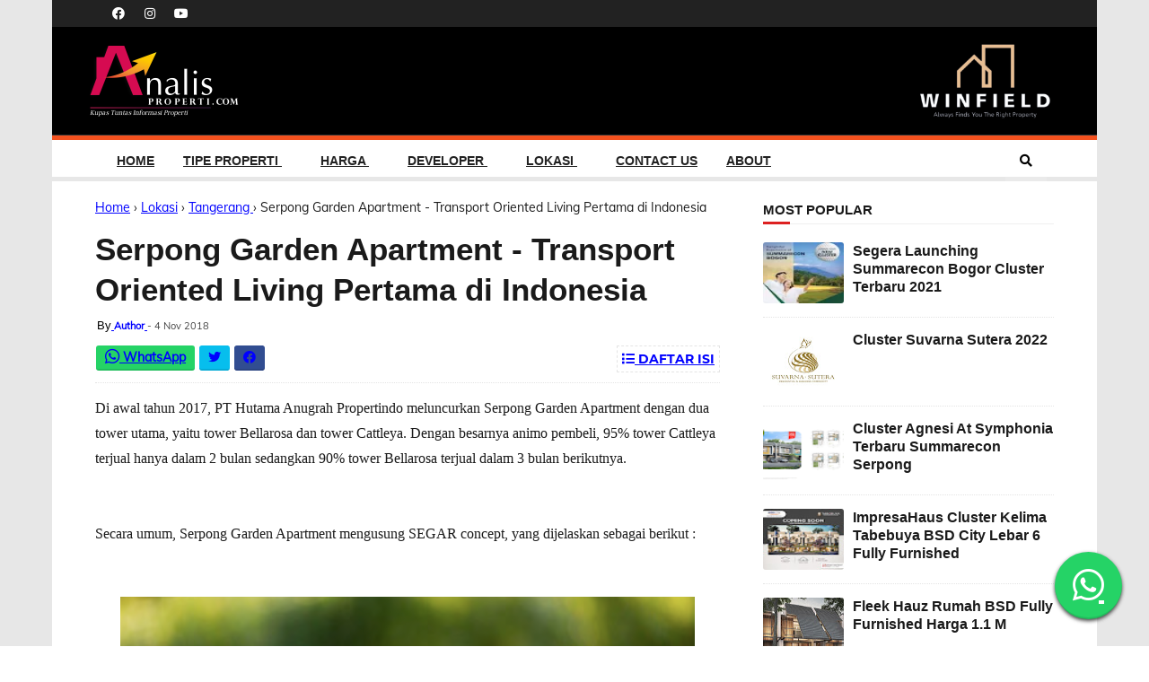

--- FILE ---
content_type: text/html; charset=UTF-8
request_url: https://www.analisproperti.com/2018/11/serpong-garden-apartment-transport.html
body_size: 40663
content:
<!DOCTYPE html>
<html class='v2' dir='ltr' xmlns='http://www.w3.org/1999/xhtml' xmlns:b='http://www.google.com/2005/gml/b' xmlns:data='http://www.google.com/2005/gml/data' xmlns:expr='http://www.google.com/2005/gml/expr'>
<head>
<!-- Global Site Tag (gtag.js) - Google Analytics -->
<script async='async' src='https://www.googletagmanager.com/gtag/js?id=UA-119676794-1'></script>
<script>
  
  window.dataLayer = window.dataLayer || [];
  function gtag(){dataLayer.push(arguments);}
  
  gtag('js', new Date());
  gtag('config', 'UA-119676794-1');
  gtag('config', 'AW-651729672');
  
</script>
<script>
  
  (adsbygoogle = window.adsbygoogle || []).push({
    google_ad_client: "ca-pub-2119034534741374",
    enable_page_level_ads: true
  });
  
</script>
<script async='true' crossorigin='anonymous' src='https://kit.fontawesome.com/2028d54dd1.js'></script>
<link as='style' href='//maxcdn.bootstrapcdn.com/font-awesome/4.5.0/css/font-awesome.min.css' rel='preload' type='text/css'/>
<meta content='AhTjoGjSyfQovZjcxnPm_a5MLd8sKJ80RBcjCBOqM8Y' name='google-site-verification'/>
<link href='https://fonts.gstatic.com' rel='preconnect'/>
<meta content='width=device-width, initial-scale=1, maximum-scale=10' name='viewport'/>
<meta content='text/html; charset=UTF-8' http-equiv='Content-Type'/>
<meta content='blogger' name='generator'/>
<link href='https://www.analisproperti.com/favicon.ico' rel='icon' type='image/x-icon'/>
<link href='https://www.analisproperti.com/2018/11/serpong-garden-apartment-transport.html' rel='canonical'/>
<link rel="alternate" type="application/atom+xml" title="Analis Properti - Atom" href="https://www.analisproperti.com/feeds/posts/default" />
<link rel="alternate" type="application/rss+xml" title="Analis Properti - RSS" href="https://www.analisproperti.com/feeds/posts/default?alt=rss" />
<link rel="service.post" type="application/atom+xml" title="Analis Properti - Atom" href="https://www.blogger.com/feeds/6629201143794308881/posts/default" />

<link rel="alternate" type="application/atom+xml" title="Analis Properti - Atom" href="https://www.analisproperti.com/feeds/1058973115591976095/comments/default" />
<!--Can't find substitution for tag [blog.ieCssRetrofitLinks]-->
<link href='https://blogger.googleusercontent.com/img/b/R29vZ2xl/AVvXsEieY6SsWBBWktLrg5nUvZy6PzK_vuuq4gQQNaguo1Ow0UQ_mPOxZsG0NorgInIjWTZZHSsgW6i5chsceQp0-EzLff2siOlVYpi1nV29azRS740TMkp0JCeLu1-SUIf25Bd7wVyc4FL5MkQr/s640/Screen+Shot+2018-10-31+at+20.31.26.png' rel='image_src'/>
<meta content='https://www.analisproperti.com/2018/11/serpong-garden-apartment-transport.html' property='og:url'/>
<meta content='Serpong Garden Apartment - Transport Oriented Living Pertama di Indonesia' property='og:title'/>
<meta content='Info properti terupdate dan terlengkap area Tangerang, Jakarta dan sekitarnya' property='og:description'/>
<meta content='https://blogger.googleusercontent.com/img/b/R29vZ2xl/AVvXsEieY6SsWBBWktLrg5nUvZy6PzK_vuuq4gQQNaguo1Ow0UQ_mPOxZsG0NorgInIjWTZZHSsgW6i5chsceQp0-EzLff2siOlVYpi1nV29azRS740TMkp0JCeLu1-SUIf25Bd7wVyc4FL5MkQr/w1200-h630-p-k-no-nu/Screen+Shot+2018-10-31+at+20.31.26.png' property='og:image'/>
<title>
Serpong Garden Apartment - Transport Oriented Living Pertama di Indonesia - Analis Properti
</title>
<!-- Description and Keywords (start) -->
<!-- Description and Keywords (end) -->
<meta content='Serpong Garden Apartment - Transport Oriented Living Pertama di Indonesia' property='og:title'/>
<meta content='https://www.analisproperti.com/2018/11/serpong-garden-apartment-transport.html' property='og:url'/>
<meta content='article' property='og:type'/>
<meta content='https://blogger.googleusercontent.com/img/b/R29vZ2xl/AVvXsEieY6SsWBBWktLrg5nUvZy6PzK_vuuq4gQQNaguo1Ow0UQ_mPOxZsG0NorgInIjWTZZHSsgW6i5chsceQp0-EzLff2siOlVYpi1nV29azRS740TMkp0JCeLu1-SUIf25Bd7wVyc4FL5MkQr/s640/Screen+Shot+2018-10-31+at+20.31.26.png' property='og:image'/>
<meta content='Analis Properti' property='og:site_name'/>
<meta content='https://www.analisproperti.com/' name='twitter:domain'/>
<meta content='Serpong Garden Apartment - Transport Oriented Living Pertama di Indonesia' name='twitter:title'/>
<meta content='summary_large_image' name='twitter:card'/>
<meta content='https://blogger.googleusercontent.com/img/b/R29vZ2xl/AVvXsEieY6SsWBBWktLrg5nUvZy6PzK_vuuq4gQQNaguo1Ow0UQ_mPOxZsG0NorgInIjWTZZHSsgW6i5chsceQp0-EzLff2siOlVYpi1nV29azRS740TMkp0JCeLu1-SUIf25Bd7wVyc4FL5MkQr/s640/Screen+Shot+2018-10-31+at+20.31.26.png' name='twitter:image'/>
<meta content='Serpong Garden Apartment - Transport Oriented Living Pertama di Indonesia' name='twitter:title'/>
<!-- Social Media meta tag need customer customization -->
<meta content='Facebook App ID here' property='fb:app_id'/>
<meta content='Facebook Admin ID here' property='fb:admins'/>
<meta content='@username' name='twitter:site'/>
<meta content='@username' name='twitter:creator'/>
<script type='text/javascript'>
  
  var blog = document.location.hostname.split(".");
  
  if (window.location.href.indexOf(".blogspot") > -1) {
  if (blog[blog.length - 1] != "com") {
  var ncr = "http://" + blog[0] + ".blogspot.com/ncr";
	  window.location.replace(ncr + document.location.pathname);
  }
  }
  
</script>
<!-- Style CSS -->
<style id='page-skin-1' type='text/css'><!--
/*-----------------------------------------------
Blogger Template Style
Name:        Global
Author :     http://www.soratemplates.com
License:     Premium Version
-----------------------------------------------*/
/* Variable definitions
====================
<Variable name="theme.color" description="Main Theme Color" type="color" default="#2496EE"/>
<Variable name="header.bg" description="Header BG" type="color" default="#000"/>
<Variable name="title.color" description="Titles And Text" type="color" default="#2A3744"/>
<Variable name="footer.bg" description="Footer BG" type="color" default="#2A3744"/>
====================*/
/* font face */
@font-face {
font-family: 'Muli';
font-style: normal;
font-weight: 400;
font-display: swap;
src: url(https://fonts.gstatic.com/s/muli/v22/7Aulp_0qiz-aVz7u3PJLcUMYOFnOkEk30eg.woff2) format('woff2');
unicode-range: U+0000-00FF, U+0131, U+0152-0153, U+02BB-02BC, U+02C6, U+02DA, U+02DC, U+2000-206F, U+2074, U+20AC, U+2122, U+2191, U+2193, U+2212, U+2215, U+FEFF, U+FFFD;
}
@font-face {
font-family: 'Montserrat';
font-style: normal;
font-weight: 400;
font-display: swap;
src: url(https://fonts.gstatic.com/s/montserrat/v15/JTUSjIg1_i6t8kCHKm459Wlhyw.woff2) format('woff2');
unicode-range: U+0000-00FF, U+0131, U+0152-0153, U+02BB-02BC, U+02C6, U+02DA, U+02DC, U+2000-206F, U+2074, U+20AC, U+2122, U+2191, U+2193, U+2212, U+2215, U+FEFF, U+FFFD;
}
@font-face {
font-family: 'Montserrat';
font-style: normal;
font-weight: 500;
font-display: swap;
src: url(https://fonts.gstatic.com/s/montserrat/v15/JTURjIg1_i6t8kCHKm45_ZpC3gnD_g.woff2) format('woff2');
unicode-range: U+0000-00FF, U+0131, U+0152-0153, U+02BB-02BC, U+02C6, U+02DA, U+02DC, U+2000-206F, U+2074, U+20AC, U+2122, U+2191, U+2193, U+2212, U+2215, U+FEFF, U+FFFD;
}
@font-face {
font-family: 'Montserrat';
font-style: normal;
font-weight: 600;
font-display: swap;
src: url(https://fonts.gstatic.com/s/montserrat/v15/JTURjIg1_i6t8kCHKm45_bZF3gnD_g.woff2) format('woff2');
unicode-range: U+0000-00FF, U+0131, U+0152-0153, U+02BB-02BC, U+02C6, U+02DA, U+02DC, U+2000-206F, U+2074, U+20AC, U+2122, U+2191, U+2193, U+2212, U+2215, U+FEFF, U+FFFD;
}
@font-face {
font-family: 'Montserrat';
font-style: normal;
font-weight: 700;
font-display: swap;
src: url(https://fonts.gstatic.com/s/montserrat/v15/JTURjIg1_i6t8kCHKm45_dJE3gnD_g.woff2) format('woff2');
unicode-range: U+0000-00FF, U+0131, U+0152-0153, U+02BB-02BC, U+02C6, U+02DA, U+02DC, U+2000-206F, U+2074, U+20AC, U+2122, U+2191, U+2193, U+2212, U+2215, U+FEFF, U+FFFD;
}
/* Reset */
a,abbr,acronym,address,applet,b,big,blockquote,body,caption,center,cite,code,dd,del,dfn,div,dl,dt,em,fieldset,font,form,h1,h2,h3,h4,h5,h6,html,i,iframe,img,ins,kbd,label,legend,li,object,p,pre,q,s,samp,small,span,strike,strong,sub,sup,table,tbody,td,tfoot,th,thead,tr,tt,u,ul,var {
padding:0;
border:0;
outline:0;
vertical-align:baseline;
background:0 0;
margin:0;
}
ins { text-decoration: underline; }
del { text-decoration: line-through; }
dl,ul {
list-style-position: inside;
list-style: none;
}
ul li { list-style: none; }
caption,th { text-align: center; }
img {
border:none;
position:relative;
}
.clear { clear: both; }
.section,.widget,.widget ul,.widget li,.BlogArchive #ArchiveList ul.flat li {
margin:0;
padding:0;
}
del { text-decoration: line-through }
table {
border-collapse: collapse;
border-spacing: 0;
}
*,
::before,
::after {
box-sizing: border-box;
}
/* Body */
html {
scroll-behavior: smooth;
}
body {
color: #1a1a1a;
font-size: 14px;
font-family: 'Muli', sans-serif;
font-weight: 400;
margin: 0;
padding: 0;
}
a:link,a:visited {
color:#dd2121;
text-decoration:none;
outline:none;
}
a:hover {
color:#e74c3c;
text-decoration:none;
outline:none;
}
a img { border-width:0; }
h1,h2,h3,h4,h5,h6 {
font-family: 'Roboto', sans-serif;
color: #1a1a1a;
padding: 0;
margin: 0;
}
h1 {
font-family: 'Roboto', sans-serif;
font-size: 24px;
font-style: normal;
font-variant: normal;
font-weight: 700;
line-height: 26.4px;
}
.post-body p::before {
display: block;
content: " ";
margin-top: -150px;
height: 150px;
visibility: hidden;
pointer-events: none;
}
/*h3::before {
display: block;
content: " ";
margin-top: -150px;
height: 150px;
visibility: hidden;
pointer-events: none;
}*/
.post-body h2 {
font-family: 'Montserrat', sans-serif;
font-size: 26px;
font-weight: 700;
padding-top: 20px;
}
.post-body h3 {
font-family: 'Montserrat', sans-serif;
font-size: 20px;
font-style: normal;
font-variant: normal;
font-weight: 700;
line-height: 24px;
margin-top: 20px;
}
figcaption {
color: #444444;
font-size: 11px;
margin: -5px 0 20px 0;
text-align: left;
}
figure {
margin: 0;
}
.separator a {
clear: none!important;
float: none!important;
margin-left: 0!important;
margin-right: 0!important;
}
.fb-page {
transition: all .0s ease;
-webkit-transition: all .0s ease;
-moz-transition: all .0s ease;
-o-transition: all .0s ease;
}
.hreview,.status-msg-wrap,.feed-links,a.quickedit,span.item-control { display: none!important; }
.unwanted { display: none; }
#navbar-iframe {
height: 0;
visibility: hidden;
display: none;
}
.feed-links {
clear: both;
line-height: 2.5em;
}
.CSS_LIGHTBOX { z-index: 9999999999!important; }
.daftar-isi {
display: block;
float: right;
padding: 5px;
border: 1px dashed #E4E4E4;
text-transform: uppercase;
font-size: 14px;
font-family: "Montserrat",sans-serif;
margin-top: 15px;
}
#table-of-content {
display: block;
margin-bottom: 10px;
border: dotted #E4E4E4;
text-transform: capitalize;
font-family: "Montserrat",sans-serif;
font-size: 14px;
}
#table-of-content ol {
word-break: break-all;
padding: 0;
font-weight: 450;
counter-reset: section;
list-style-type: none;
}
ol li {
line-height: 2 !important;
margin-left: 2em !important;
}
ol li:before {
counter-increment: section;
content: counters(section, ".") ". ";
width: 10px;
padding-right: 5px;
margin-left: -10px;
}
ol li a:link, ol li a:visited { color: #0089c7; }
ol li a:hover { color: #a2dffb; }
/* Typography */
p { margin-bottom: 20px; }
.post-body .intro_article p:last-child { margin-bottom: 0em; }
.post-body h1,.post-body h2,.post-body h3,.post-body h4,.post-body h5,.post-body h6 {
margin-bottom: 20px;
color: #000;
}
.published {
text-decoration: none;
font-family: Roboto,RobotoDraft,Helvetica,Arial,sans-serif;
color: rgba(0,0,0,0.54);
font-size: 13px;
}
figure.title {
font-family: 'Montserrat',sans-serif;
}
figure.price-post {
/* background: rgb(80, 170, 141); */
color: #DC143C;
/* padding-left: 10px; */
font-family: 'Montserrat',sans-serif;
}
.grid-item-post {
display: grid;
grid-template-columns: 1fr 1fr;
gap: 20px;
}
.post-gallery{
display: grid;
grid-template-columns: repeat(10, 80vh);
grid-template-rows: 1fr;
gap: 10px;
overflow-x: scroll;
scroll-snap-type: x mandatory;
}
blockquote {
font-style: italic;
color: #bbb;
border-left: 5px solid #EBEBEB;
margin-left: 0;
padding: 10px 15px;
}
blockquote:before {
content: '\f10d';
display: inline-block;
font-family: FontAwesome;
font-style: normal;
line-height: 1;
-webkit-font-smoothing: antialiased;
-moz-osx-font-smoothing: grayscale;
margin-right: 10px;
color: #dd2121;
font-weight: 400;
}
blockquote:after {
content:'\f10e';
display:inline-block;
font-family:FontAwesome;
font-style:normal;
line-height:1;
-webkit-font-smoothing:antialiased;
-moz-osx-font-smoothing:grayscale;
margin-left:10px;
color:#dd2121;
font-weight:400;
}
.widget .post-body ul,.widget .post-body ol {
line-height:1.5;
font-weight:400;
}
.widget .post-body li {
margin: 5px 0;
padding:0;
line-height:1.5;
}
.post-body ul li:before {
content:&quot;\f105&quot;;
margin-right:5px;
font-family: fontawesome;
}
#author-head { display: none; }
/* Outer Wrapper */
#outer-wrapper {
background:#e7e7e7;
margin:0;
padding:0;
text-align:left;
}
.row {
width: 1164px;
margin: 0 auto;
padding: 0;
}
#header-social {
float:right;
height:80px;
position:relative;
display:block;
margin-right:0;
}
#header-social ul { overflow: hidden; }
#header-social ul li {
line-height:80px;
text-align:center;
float:left;
margin-top:0;
margin-left:10px;
padding:0;
position:relative;
}
#header-social ul li a {
text-align:center;
color:#fff;
font-size:23px;
position:relative;
padding:5px;
text-decoration:none;
}
#header-social ul li a:before {
display:inline-block;
font-family:FontAwesome;
font-style:normal;
font-weight:400;
-webkit-font-smoothing:antialiased;
-moz-osx-font-smoothing:grayscale;
}
#header-social ul li a:hover { color: #ddd; }
#header-social .facebook:before{content:&quot;\f230&quot;}
#header-social .twitter:before{content:&quot;\f099&quot;}
#header-social .gplus:before{content:&quot;\f0d5&quot;}
#header-social .rss:before{content:&quot;\f09e&quot;}
#header-social .youtube:before{content:&quot;\f167&quot;}
#header-social .skype:before{content:&quot;\f17e&quot;}
#header-social .stumbleupon:before{content:&quot;\f1a4&quot;}
#header-social .tumblr:before{content:&quot;\f173&quot;}
#header-social .vine:before{content:&quot;\f1ca&quot;}
#header-social .stack-overflow:before{content:&quot;\f16c&quot;}
#header-social .linkedin:before{content:&quot;\f0e1&quot;}
#header-social .dribbble:before{content:&quot;\f17d&quot;}
#header-social .soundcloud:before{content:&quot;\f1be&quot;}
#header-social .behance:before{content:&quot;\f1b4&quot;}
#header-social .digg:before{content:&quot;\f1a6&quot;}
#header-social .instagram:before{content:&quot;\f16d&quot;}
#header-social .pinterest:before{content:&quot;\f0d2&quot;}
#header-social .delicious:before{content:&quot;\f1a5&quot;}
#header-social .codepen:before{content:&quot;\f1cb&quot;}
/*.wrap-header {
width: 1164px;
margin: 0 auto;
}*/
#logos { display: none;}
.wrap-row {
background:#000000;
border-bottom : 1px solid #383838;
}
#header-top-menu {
display: grid;
grid-template-columns: repeat(3,35px) 1fr 200px;
grid-template-rows: 1fr;
align-items: center;
justify-items: center;
background: #222222;
grid-column: 1/-1;
padding-left: 56px;
}
.date-now {
color: white;
font-weight: 700;
}
#header-top-menu .facebook { color: #fff; }
#header-top-menu .twitter { color: #fff; }
#header-top-menu .instagram { color: #fff; }
#header-top-menu .youtube { color: #fff; }
#header-wrapper {
display: grid;
grid-template-rows: 30px auto;
grid-template-columns: minmax(150px, 250px) 1fr minmax(150px, 250px);
height:150px;
background:#000000;
}
#menu-main-nav { margin-left: 56px; }
.top-header { height: 80px;}
#header h1 {
margin:0;
font-size:20px;
}
.the-logo-winfield {
grid-column: 3;
justify-self: center;
align-self: center;
}
.the-logo {
justify-self: center;
align-self: center;
text-align:left;
}
.the-logo img {
max-width:100%;
height:80px;
margin:0;
}
.logo-mobile {
display: none;
}
#main-nav {
background-color: #fff;
position: relative;
width:100%;
height:46px;
font-size:14px;
border-top: 5px solid #f4511e;
}
#main-nav .row {
height:46px;
position:relative;
padding:0;
}
.is-sticky #main-nav {
width: 100%!important;
margin: 0;
z-index:999999;
opacity:.95;
}
#menu-icon { display: none;}
li.li-home {
float: left;
display: inline-block;
background-color: rgba(255, 255, 255, 0.1);
padding: 0;
}
#main-nav li {
position: relative;
float: left;
line-height: 46px;
padding: 0;
}
#main-nav li:hover { background-color: #e7e7e7; }
#main-nav a {
float:left;
color:#222;
padding:0 16px;
text-transform:uppercase;
font-family: Roboto Condensed,sans-serif;
font-weight: 800;
}
#main-nav .current-menu-item > a::after {
content:'';
display:block;
width:20px;
height:3px;
margin-top:-3px;
margin-right:auto;
margin-left:auto;
background-color:#dd2121;
}
.drop-sign { color: #fff; }
.drop-sign i {
font-size: 12px;
top: 0px;
position: relative;
padding-left: 3px;
}
#main-nav ul li ul .drop-sign {
float: right;
margin: 0;
}
#main-nav ul li ul {
display:none;
position:absolute;
left:0;
top:46px;
z-index:100;
background-color: #fff;
border-bottom:2px solid #dd2121;
}
#main-nav ul li:hover > ul { display: block; }
#main-nav ul li ul li {
height: auto;
clear: both;
margin-left: 0;
line-height: normal;
border-right: none;
border-bottom: 1px solid #E7E7E7;
}
#main-nav ul li ul li:last-child { border-bottom: none;}
#main-nav ul li ul li::after {
content: '';
display: none;
}
#main-nav ul li ul li:hover { background-color: rgba(0,0,0,0.1); }
#main-nav ul li ul a {
min-width: 175px;
padding:0 16px;
margin-top:0;
font-size:14px;
color:#000;
font-weight:400;
text-transform:capitalize;
line-height:38px;
transition:all 0s ease;
border:none;
}
#main-nav ul li ul a:hover {
color:#dd2121;
}
#main-nav ul li ul .current-menu-item a::after {
content: '';
display: none;
}
#main-nav ul li ul .current-menu-item a {
color: #fff;
}
#main-nav ul li ul .current-menu-item a:hover {
color:#dd2121;
}
#main-nav ul li ul ul {
left: 100%;
top:0;
}
.is-sticky #main-nav {
animation-name: slideInDown;
animation-duration: .5s;
animation-fill-mode: both;
}
@keyframes slideInDown {
from {
-webkit-transform: translate3d(0,-100%,0);
transform: translate3d(0,-100%,0);
visibility: visible;}
to { -webkit-transform: translate3d(0,0,0);
transform: translate3d(0,0,0);}
}
#selectnav1 { display: none; }
#search-icon {
position: absolute;
right:56px;
top:0;
display:block;
width:46px;
line-height:46px;
height:46px;
background-color:rgba(255, 255, 255, 0.1);
color:#000;
font-size:14px;
text-align:center;
cursor:pointer;
}
#nav-search {
position: absolute;
right:0;
top:55px;
z-index:50;
display:none;
width:302px;
height:74px;
background-color:#222;
border-bottom:2px solid #dd2121;
border-top: 1px solid #000;
transition:all 0s ease;
-webkit-transition: all 0s ease;
-moz-transition: all 0s ease;
-o-transition: all 0s ease;
}
#nav-search #searchform {
width: 262px;
position: absolute;
left: 20px;
top: 20px;
}
#searchform {
position: relative;
height: 36px;
overflow: hidden;
}
#nav-search #s { width: 166px;}
#s {
position: relative;
height: 32px;
padding-left:12px;
padding-right:82px;
border:1px solid rgba(255,255,255,0.05);
background-color:rgba(0,0,0,0.1);
font-family:'Source Sans Pro',sans-serif;
font-size:13px;
color:#fff;
}
#s:focus {
color:#fff;
outline:none;
}
#searchsubmit {
position:absolute;
right:2px;
top:2px;
height:32px;
padding:0 10px;
color:#fff;
background-color:#dd2121;
font-family:'Source Sans Pro',sans-serif;
font-size:12px;
font-weight:700;
text-transform:uppercase;
border:none;
cursor:pointer;
transition:background .3s;
}
#searchsubmit:hover { background-color: rgba(0,0,0,0.1)}
@media screen and (max-width: 1020px) {
.is-sticky #main-nav {
width: 100%;
position: relative!important;
opacity:1!important;
animation-name:none;
z-index:99999;
}
#main-nav li.li-home { display: none; }
#menu-icon {
background-color: rgba(255, 255, 255, 0.1);
display: inline-block;
position:relative;
z-index:15;
width:46px;
height:46px;
float:left;
text-align:center;
cursor:pointer;
transition:all .3s;
}
#menu-icon i {
font-size: 14px;
color: #fff;
line-height: 46px;
}
#main-nav #menu-main-nav {
position:absolute;
left:0;
top:55px;
z-index:400;
display:none;
width:290px;
padding-top:12px;
padding-bottom:16px;
border-top: 1px solid #000;
transition:all 0s ease;background-color:#222;
}
#main-nav li {
clear:both;
line-height:34px;
border-right:none;
}
#main-nav li:hover,#main-nav ul li ul li:hover { background-color: transparent; }
#main-nav li::after { display: none; }
#main-nav li a {
color:#fff;
transition:all 0s ease;
height:34px;
padding-left:20px;
border-right:none;
font-size:12px;
font-weight:400;
}
#main-nav li a:hover { color:#dd2121}
#main-nav .current-menu-item &gt; a::after { display: none; }
#main-nav #menu-main-nav li ul {
transition:all 0s ease;
position:static;
float:none;
background-color:transparent;
display: none;
border:none;
padding-left:16px;
}
#main-nav #menu-main-nav li ul li {
transition:all 0s ease;
border:none;
line-height:34px;
}
#main-nav ul li ul a {
transition:all 0s ease;
height:34px;
}
}
#content-wrapper {
background: #FFF;
margin: 0 auto;
padding: 20px 0;
display: table;
/*overflow: hidden;*/
}
.intro .widget-content { display: none; }
.intro {
position: relative;
margin: 0 48px;
}
.intro .widget .feat-content {
margin-bottom: 20px!important;
height: 450px;
overflow: hidden;
}
.intro h2 {
display: none;
display: none;
}
.intro .rcp-thumb {
width: 100%;
height: 215px;
display: block;
border-radius: 4px;
transition: all .3s ease-out!important;
-webkit-transition: all .3s ease-out!important;
-moz-transition:all .3s ease-out!important;
-o-transition:all .3s ease-out!important;
}
.intro li:hover .rcp-thumb {
-webkit-transform: scale(1.1)important;
-moz-transform: scale(1.1)!important;
transform: scale(1.1)!important;
transition:all .3s ease-out!important;
-webkit-transition:all .3s ease-out!important;
-moz-transition:all .3s ease-out!important;
-o-transition:all .3s ease-out!important;
}
.intro .rcp-title {
font-size: 20px;
}
.intro .rcp-thumb:after {
content: no-close-quote;
position: absolute;
bottom: 0;
width:100%;
height:151px;
background:url(https://blogger.googleusercontent.com/img/b/R29vZ2xl/AVvXsEjpwrQV_HZVvo8QGVCw_XewOxkB6YlW7JwxOfmANzRULl1zgA8zK33C7imwQJgmm_8hsmtixdPqaeLbf7nPVthv_y2wtJDkHZf-P449GSIx284WS4S-s2iK_KBG5xOWRktrKZy_hEFyu7Yl/s1600-r/gradient.png) repeat-x;
background-size:100% 151px;
opacity:.8;
}
.intro li {
width: 40%;
height: 215px;
position: relative;
padding: 0;
border-radius: 4px;
z-index: 2;
overflow: hidden;
}
.intro li:nth-child(2){
margin-bottom: 20px;
}
.intro li:first-child {
width:58.30%;
height:450px;
}
.intro li:first-child .rcp-thumb {
height: 450px;
}
.intro li:first-child .rcp-title { font-size: 35px; }
.intro .post-panel {
position: absolute;
bottom: 20px;
}
.intro .rcp-title a {
color: #FFF;
font-weight: 700;
position: relative;
bottom: 10px;
line-height: 14px;
}
.intro .rcp-thumb:after { left: 0; }
.intro li { float: right; }
.intro li:first-child { float: left; }
.intro .post-panel {
left: 20px;
right: 20px;
}
.item .intro { display: none; }
#ads-top h2 { display: none; }
#ads-top .widget-content {
width: 728px;
height: 90px;
margin: 0 auto 20px;
padding: 0;
}
.index #main-wrapper,.archive #main-wrapper {
width: 696px;
float: left;
border: 0;
margin-left: 48px;
}
.feat-layout .feat-title h2.title {
font-size: 13px;
display: inline-block;
}
.feat-title {
margin: 0 0 10px 0;
position: relative;
border-bottom: 1px solid #EFEFEF;
}
.feat-title h2 {
padding: 0 0 10px;
display: inline-block;
}
.feat-title span {
position: absolute;
left: 0;
bottom: -1px;
display: block;
width: 30px;
height: 3.5px;
background-color: #dd2121;
}
.feat-title h2 a {
color:#2A3744;
font-weight:700;
line-height:normal;
font-size:15px;
text-transform:uppercase;
display:block;
}
.feat .primeiro-thumb,.feat .mag-thumb {
transition: all .3s ease-out!important;
-webkit-transition:all .3s ease-out!important;
-moz-transition:all .3s ease-out!important;
-o-transition:all .3s ease-out!important;
}
.feat .primeiro-thumb:hover,.feat .mag-thumb:hover {
-webkit-transform:scale(1.1)important;
-moz-transform:scale(1.1)!important;
transform:scale(1.1)!important;
transition:all .3s ease-out!important;
-webkit-transition:all .3s ease-out!important;
-moz-transition:all .3s ease-out!important;
-o-transition:all .3s ease-out!important;
}
.feat .primeiro .feat-thumb {
width: 100%;
height: 300px;
position: relative;
z-index: 2;
border-radius: 3px;
}
.feat .primeiro-thumb {
width: 100%;
height: 300px;
display: block;
border-radius: 3px;
}
.feat .primeiro { overflow: hidden;}
.feat-thumb { overflow: hidden; }
.feat1 ul { overflow: hidden; }
.feat ul li .feat-thumb {
width:100%;
height:145px;
margin-bottom:10px;
position:relative;
z-index:2;
border-radius:3px;
}
.feat ul li .mag-thumb {
width:100%;
height:145px;
display:block;
border-radius:3px;
}
.feat ul li .mag-content { display: block; }
.feat .feat-headline a {
font-weight:800;
color:#2A3744;
display:inline-block;
}
.feat ul li .mag-content .feat-headline a {
font-size:16px;
padding:0 5px 0 0;
line-height:1.3em;
font-weight:800;
}
.feat .primeiro-content .feat-headline a {
font-size:26px;
line-height:1.3em;
}
.feat1 .primeiro {
width: 60%;
float:left;
margin-right:3%;
}
.feat1 .primeiro .feat-thumb { display: block; }
.feat1 .primeiro-content {
float:left;
display:block;
}
.feat1 ul li {
display:block;
float:left;
width:37%;
padding-bottom:0;
margin-bottom:20px;
padding-top:0;
height:auto;
}
.feat1 ul li:nth-of-type(2){ margin-bottom: 0; }
.feat-headline a:hover{ color: #dd2121; }
.feat1 .primeiro-content .feat-headline { padding: 10px 0; }
.feat-layout .widget-content,.feat-layout h2.title { display: none; }
.share-feat a {
font-size:18px;
float:left;
display:inline-block;
margin-right:20px;
padding:2px 0;
}
.share-post { float: left; }
.share-post a {
font-size:18px;
float:left;
display:inline-block;
margin-right:20px;
padding:2px 0;
}
.share-feat a:hover,.share-post a:hover{opacity:.8}
.share-feat .facebook,.share-post .facebook{color:#314d91}
.share-feat .twitter,.share-post .twitter{color:#07beed}
.share-feat .google,.share-post .google{color:#dd4b38}
.share-feat .pinterest,.share-post .pinterest{color:#CA2127}
.share-feat .whatsapp,.share-post .whatsapp{color:#25d366}
.feat1 {
margin-bottom:20px !important;
padding-bottom:20px;
/*border-bottom:1px dotted #E4E4E4;*/
}
.feat1 .feat-head {
margin-bottom:19px;
padding-bottom:15px;
}
.feat1 .feat-head .feat-thumb {
display:table-cell;
vertical-align:middle;
border-radius:2px;
}
.feat1 .feat-img { display: block; }
.feat1 .feat-head-content { display: table-cell; }
#ads-home h2 { display: none; }
#ads-home .widget {
overflow: hidden;
padding-bottom:20px;
margin-bottom:10px;
border-bottom:1px dotted #e4e4e4;
}
#ads-home .widget-content {
width:468px;
height:60px;
margin:0 auto;
padding:0;
}
.ads-title-box,#ads-title h2 { display: none; }
#ads-title .widget-content {
width:468px;
height:60px;
margin:20px auto;
padding:0;
}
.ads-inter-box,#ads-inter h2 { display: none; }
#ads-inter .widget {
overflow:hidden;
margin-bottom:20px;
padding-bottom:20px;
border-bottom:1px dotted #E4E4E4;
}
#ads-inter .widget-content {
width:468px;
height:60px;
margin:0 auto;
padding:0;
}
.m-rec {
position: relative;
height: 30px;
margin-bottom: 10px;
border-bottom: 1px solid #EFEFEF;
}
.m-rec h2 {
font-size:13px;
padding:0 0 10px;
display:inline-block;
}
.m-rec h2 a {
color:#2A3744;
font-weight:700;
line-height:normal;
font-size:15px;
text-transform:uppercase;
display:block;
}
.m-rec span {
position: absolute;
left: 0;
bottom: -1px;
display: block;
width: 30px;
height: 3px;
background-color: #dd2121;
}
.index .post,.archive .post {
display: block;
height: auto;
overflow: hidden;
box-sizing: border-box;
margin: 0 0 20px;
padding-bottom: 20px;
border-bottom: 1px dotted #E4E4E4;
}
.index article,.archive article {
overflow: hidden;
position: relative;
}
.index .post h2,.archive .post h2 {
margin:0 0 10px;
padding-right:10px;
overflow:hidden;
display:block;
}
.index .post h2 a,.archive .post h2 a {
font-size:26px;
line-height:1.2em;
float:left;
color:#2A3744;
font-weight:800;
text-transform:none;
text-decoration:none;
}
.index .post h2 a:hover,.archive .post h2 a:hover { color:#dd2121;}
.index .post-_,.archive .post-header { display: none; }
.index #blog-pager,.archive #blog-pager {
display:block;
font-size:11px;
margin:10px 0 20px 0;
padding:0;
}
.spesifikasi-bangunan {
display: grid;
justify-items: left;
align-items: center;
row-gap: 10px;
}
.spesifikasi-bangunan div {
border-bottom: 1px solid rgba(0, 0, 0, 0.1);
width: 100%;
}
.spesifikasi-bangunan .item {
display: grid;
grid-template-columns: 235px 1fr;
justify-items: left;
align-items: center;
row-gap: 5px;
}
.spesifikasi-bangunan span b {
text-transform: uppercase;
}
details {
border: 1px solid #E1E1E1;
border-radius: 5px;
box-shadow: 0 1px 4px rgba(0, 0, 0, .4);
color: #363636;
margin: 0 0 .4em;
padding: 1%;
}
details > img {
margin-top: 5px;
}
summary {
list-style-image: none;
background: -webkit-linear-gradient(top, #FAFAFA 50%, #E1E1E1 50%);
border-radius: 5px;
cursor: pointer;
font-size: .8em;
font-weight: bold;
padding: 8px 0;
position: relative;
}
summary:hover { background: #E1E1E1;}
summary::-webkit-details-marker { display: none}
summary:before {
border-radius: 5px;
content: "+";
color: #363636;
display: block;
float: left;
font-size: 1.5em;
font-weight: bold;
margin: -2px 10px 0 10px;
padding: 0;
text-align: center;
width: 20px;
}
details[open] summary:before {content: "-"; margin-top: -4px;}
.block-image {
float: left;
width: 230px;
height: 160px;
margin: 0 15px 0 0;
}
.block-image .thumb {
width: 100%;
height: 160px;
position: relative;
display: block;
z-index: 2;
overflow: hidden;
border-radius:3px;
}
.post-profile .block-image .thumb a {
height: 225px;
}
.block-image .thumb a {
width: 100%;
height: 160px;
display: block;
border-radius: 3px;
transition: all .3s ease-out!important;
-webkit-transition: all .3s ease-out!important;
-moz-transition:all .3s ease-out!important;
-o-transition:all .3s ease-out!important;
}
.block-image .thumb a:hover {
-webkit-transform: scale(1.1)important;
-moz-transform:scale(1.1)!important;
transform:scale(1.1)!important;
transition:all .3s ease-out!important;
-webkit-transition:all .3s ease-out!important;
-moz-transition:all .3s ease-out!important;
-o-transition:all .3s ease-out!important;
}
.date-header {
display:block;
overflow:hidden;
font-weight:400;
margin:0!important;
padding:0;
}
#meta-post {
color: #bbb;
overflow: hidden;
font-size: 12px;
text-transform: capitalize;
padding-bottom: 10px;
}
#meta-post a { color: #bbb; }
#meta-post a i { margin-left: 1px; }
.item #main-wrapper,.static_page #main-wrapper {
width: 696px;
float: left;
padding: 0;
margin-left: 48px;
word-wrap: break-word;
overflow: hidden;
}
.breadcrumbs {
display: block;
font-size: 14px;
margin: 0;
padding: 0;
}
.marketing-name .post-title {
margin-top: 0 !important;
margin-bottom: 0 !important;
}
.item .post-head,.static_page .post-head {
margin:0;
position:relative;
}
.item .post-title,.static_page .post-title {
color: #1a1a1a
display: inline-block;
font-size: 35px;
line-height: 1.3em;
margin-bottom: 10px;
font-weight: 700;
position: relative;
margin-top: 15px;
}
.post-meta {
height: 72px;
overflow: hidden;
padding-bottom: 10px;
border-bottom: 1px dotted #E4E4E4;
}
.meta-details {
color: #444;
font-size: 11px;
text-transform: capitalize;
padding-left: 2px;
}
.meta-details span {
display: inline-block;
clear: both;
}
.post-timestamp {
margin-left: 0;
}
.post-meta a {
color: #000;
font-weight: 700;
}
.post-author a {
color: #2A3744;
font-weight: 700;
}
.post-meta a span i {
transition:all .0s ease-out!important;
}
.post-meta a:hover {
color: #dd2121;
}
.post-meta .timestamp-link i, .post-meta .post-author .g-profile i {
margin-left: 1px;
}
.meta-share {
float: left;
text-align: left;
padding-top: 15px;
}
.meta-share a {
color: #fff;
padding: 4px 10px;
display: inline-block;
margin-left: 1px;
border-radius: 3px;
border-bottom: 2px solid rgba(0,0,0,0.1);
}
.meta-share a:hover {
color: #fff;
opacity:.8;
}
.meta-share .facebook{background-color:#314d91}
.meta-share .twitter{background-color:#07beed}
.meta-share .google{background-color:#dd4b38}
.meta-share .pinterest{background-color:#CA2127}
.meta-share .whatsapp{background-color:#25d366}
.item article,.static_page article {
margin-top: 14px;
}
.item .post,.static_page .post {
padding: 0;
}
.post-body {
width: 100%;
margin-bottom: 15px;
font-family: 'Montserrat', sans-serif;
font-size: 16px;
line-height: 28px;
font-weight: 400;
}
.post-body img {
max-width: 100%;
height: auto!important;
}
.label-head {
float: left;
color: #2A3744;
font-weight: 700;
overflow: hidden;
font-size: 11px;
text-transform: uppercase;
}
.label-head a {
color: #bbb;
font-weight: 400;
text-transform: uppercase;
}
.label-head a:hover { color: #dd2121;}
.label-head .label-title { display: block;}
.label-head span i { margin-left: 1px;}
.label-head .tag-divider {
color: #dd2121;
margin: 0 3px;
font-weight: 400;
}
#share-box {
overflow: hidden;
margin-top: 50px;
padding-bottom: 12px;
margin-bottom: 20px;
border-bottom: 1px dotted #E4E4E4;
}
.social-pop {
float: left;
text-align: right;
}
.social-pop a {
color: #fff;
padding: 4px 10px;
display: inline-block;
margin-left: 1px;
border-radius: 3px;
border-bottom: 2px solid rgba(0,0,0,0.1)}
.social-pop a:hover {
color: #fff;
opacity:.8;
}
.social-pop .facebook { background-color: #314d91; }
.social-pop .twitter { background-color: #07beed; }
.social-pop .google { background-color: #dd4b38; }
.social-pop .pinterest { background-color: #CA2127; }
.social-pop .whatsapp { background-color: #25d366; }
.social-pop-profile { float: left;}
.social-pop-profile a {
color: #fff;
padding: 4px 10px;
display: inline-block;
margin-left: 1px;
border-radius: 3px;
border-bottom: 2px solid rgba(0,0,0,0.1);
}
.social-pop-profile .whatsapp { background-color: #25d366;}
.job-description { margin-bottom : 80px;}
.post-profile .block-image .thumb { height: 180px;}
.block-image .thumb a span {
font-size: 10px;
z-index: 20;
position: absolute;
bottom: 0;
font-weight: 700;
}
#author-sec .widget-content,#author-sec .widget h2 { display: none;}
.author-box {
position: relative;
width: 100%;
float: left;
margin-bottom: 20px;
padding-bottom: 20px;
border-bottom: 1px dotted #E4E4E4;
}
.img-box {
display:inline-block;
width:100px;
height:100px;
float:left;
margin-right:10px;
border-radius:0px;
padding:4px;
border:1px dotted #E4E4E4;
overflow:hidden;
}
.img-box img { max-width: 100%; }
.author-meta { overflow: hidden; }
.author-meta h3 {
margin-bottom:4px;
font-size:20px;
line-height:24px;
font-weight:700;
}
.author-meta h3 a { color: #2A3744; }
.author-meta p {
margin:0 0 11px;
line-height:22px;
}
.author-icons .none { display: none!important; }
.author-icons a {
display: inline-block;
float: left;
margin-right:15px;
font-size:18px;
line-height:19px;
}
.author-icons a:hover { opacity: .8; }
.author-icons .facebook-link { color: #314d91; }
.author-icons .twitter-link { color: #07beed; }
.author-icons .google-link { color:rgb(221, 75, 56); }
.author-icons .pinterest-link { color: #CA2127; }
.author-icons .instagram-link { color: #548BB5; }
#related-posts { margin-bottom: 10px; }
.related-box { display: none; }
.related li {
width:30.65%;
display:inline-block;
height:auto;
min-height:184px;
float:left;
margin-right:24px;
overflow:hidden;
position:relative;
}
.related-thumb {
width:100%;
height:120px;
overflow:hidden;
display:block;
position:relative;
z-index:2;
border-radius:3px;
}
.related li .related-img {
width:100%;
height:120px;
display:block;
border-radius:3px;
transition:all .3s ease-out!important;
-webkit-transition:all .3s ease-out!important;
-moz-transition:all .3s ease-out!important;
-o-transition:all .3s ease-out!important;
}
.related li .related-img:hover {
-webkit-transform:scale(1.1)!important;
-moz-transform:scale(1.1)!important;
transform:scale(1.1)!important;
transition:all .3s ease-out!important;
-webkit-transition:all .3s ease-out!important;
-moz-transition:all .3s ease-out!important;
-o-transition:all .3s ease-out!important;
}
.related-title a {
font-size:14px;
line-height:1.3em;
padding:10px 5px 10px 0;
font-weight:700;
color:#2A3744;
display:block;
}
.related-title a:hover { color: #dd2121; }
.related li:nth-of-type(3),.related li:nth-of-type(6),.related li:nth-of-type(9){ margin-right: 0; }
.blogger-tab { display: block; }
.comments{clear:both;margin-top:0;margin-bottom:0;color:#2A3744}
.comments h4{font-size:13px;text-transform:uppercase;font-weight:700;padding:10px 0;margin:0;border-bottom:1px solid #eee}
.cmm-title{position:relative}
.cmm-title span{position:absolute;left:0;bottom:0px;display:block;width:30px;height:3px;background-color:#dd2121}
.comments .comments-content{padding:10px 0}
.comments .comments-content .comment{margin-bottom:0;padding-bottom:8px}
.comments .comments-content .comment:first-child{padding-top:0}
.cmm-tabs .content-tab{background-color:transparent;padding:0}
.cmm-tabs-header{background-color:#000000;height:32px;margin-bottom:0;position:relative}
.cmm-tabs-header h3{display:inline-block;margin:0;color:#fff;font-weight:700;text-transform:uppercase;font-size:13px;height:32px;line-height:32px;padding-left:10px}
.cmm-tabs-header h3 h9{display:none}
.simpleTab .cmm-tabs-header .wrap-tab{float:right}
.cmm-tabs-header .wrap-tab a{height:auto;line-height:32px;padding:0 10px;font-size:14px;display:inline-block}
.cmm-tabs-header .wrap-tab li{float:left;width:auto}
.facebook-tab,.fb_iframe_widget_fluid span,.fb_iframe_widget iframe{width:100%!important}
.comments .item-control{position:static}
.comments .avatar-image-container{float:left}
.comments .avatar-image-container,.comments .avatar-image-container img{height:35px;max-height:35px;width:35px;max-width:35px;border-radius:2px}
.comments .comment-block{padding:10px;box-shadow:none;border:1px solid #eee;border-radius:2px}
.comments .comment-block,.comments .comments-content .comment-replies{margin-left:47px;margin-top:0}
.comments .comments-content .inline-thread{padding:0}
.comments .comments-content .comment-header{font-size:14px;border-bottom:1px solid #eee;padding:0 0 3px}
.comments .comments-content .user{font-style:normal;font-weight:400}
.comments .comments-content .icon.blog-author{font-weight:400}
.comments .comments-content .comment-content{text-align:justify;font-size:14px;line-height:1.4em}
.comments .comment .comment-actions a{margin-right:5px;padding:2px 5px;color:#2A3744;font-weight:400;background-color:#eee;font-size:10px;letter-spacing:1px;border-radius:2px}
.comments .comment .comment-actions a:hover{background-color:#dd2121;color:#fff;text-decoration:none}
.comments .comments-content .datetime{margin-left:0;float:right;font-size:11px}
.comments .comments-content .comment-header a{color:inherit}
.comments .comments-content .comment-header a:hover{color:#dd2121}
.comments .comments-content .icon.blog-author:before{content:&quot;\f007&quot;;font-size:12px;font-family:FontAwesome}
.comments .thread-toggle{margin-bottom:4px}
.comments .comments-content .comment-thread{margin:4px 0}
.comments .continue a{padding:0;padding-top:10px;padding-left:47px;font-weight:500}
.comments .comments-content .loadmore.loaded{margin:0;padding:0}
.comments .comment-replybox-thread{margin:0}
iframe.blogger-iframe-colorize,iframe.blogger-comment-from-post{max-height:283px!important}
.cmm-tabs.simpleTab .content-tab{background-color:transparent;padding:0;margin-top:0}
.cmm-tabs.simpleTab .wrap-tab li a{text-transform:uppercase;color:#fff;font-weight:400;background-color:rgba(255,255,255,0.1);height:32px;font-size:10px;letter-spacing:1px}
.cmm-tabs.simpleTab .wrap-tab li a.activeTab{background-color:#dd2121;color:#fff}
.posts-title h2 a:before{margin-right:10px}
.cmm-tabs.simpleTab .wrap-tab{float:right}
.cmm-tabs.simpleTab .wrap-tab li{padding:0;line-height:0;margin-left:0}
.wrap-tab{list-style:none}
.content-tab{transition:all 0s ease;-webkit-transition:all 0s ease;-moz-transition:all 0s ease;-o-transition:all 0s ease}
.showpageOf { display: none; }
.showpagePoint {
display:block;
float:left;
padding:7px 12px;
margin-right:5px;
color:#fff;
background-color:#dd2121;
font-weight: 700;
border-radius:3px;
}
.showpageNum a,.showpage a {
display:block;
margin-right:5px;
float:left;
color:#2A3744;
background-color:#eee;
font-weight: 700;
text-transform:uppercase;
text-decoration:none;
padding:7px 12px;
border-radius:3px;
}
.showpageNum a:hover,.showpage a:hover {
color:#fff;
background-color:#dd2121;
}
.showpageArea { float: left; }
.home-link { display: none; }
.post-nav li {
padding:0;
display:inline-block;
width:50%;
}
.post-nav li strong {
display:block;
padding:0 0 5px;
font-family:'Source Sans Pro', sans-serif;
font-weight:700;
letter-spacing:1px;
text-transform:uppercase;
font-size:13px;
}
.post-nav li strong i {
transition:all 0s ease;
-webkit-transition:all 0s ease;
-moz-transition:all 0s ease;
-o-transition:all 0s ease;
}
ul.post-nav {
background-color:#FFF;
margin-bottom:10px;
display:block;
width:100%;
overflow:hidden;
padding-top:5px;
border-top:1px dotted #E4E4E4;
}
.post-nav li a {
color:#2A3744;
line-height:1.3em;
display:block;
padding:10px 0;
transition:all 0s ease;
-webkit-transition:all 0s ease;
-moz-transition:all 0s ease;
-o-transition:all 0s ease;
}
.post-nav li:hover a { color: #dd2121; }
ul.post-nav span { font-weight: 400; }
.post-nav .previous {
float:left;
border-right:0;
box-sizing:border-box;
padding-right:10px;
}
.post-nav .next { text-align: right; }
a.blog-pager-newer-link,a.blog-pager-older-link {
float:left;
margin-right:1px;
font-size:11px;
color:#2A3744;
background-color:#eee;
text-transform:uppercase;
font-weight:700;
text-decoration:none;
padding:8px 12px;
border-radius:3px;
}
a.blog-pager-newer-link:hover,a.blog-pager-older-link:hover {
color:#fff;
background-color: #dd2121;
}
a.blog-pager-newer-link { float: left; }
a.blog-pager-older-link { float: right; }
#blog-pager-older-link img { max-height: 50px; }
.sidebar-right {
float:right;
margin-top:0;
}
#sidebar-right {
position: sticky;
width: 324px;
float: right;
margin-top: -20px;
margin-right: 48px;
padding: 20px 0;
background-color: #fff;
overflow: hidden;
top: 0;
}
#sidebar-right .widget {
margin-bottom: 20px;
}
#sidebar-right .widget-title {
position: relative;
height: 28px;
margin-bottom: 20px;
border-bottom: 1px solid #EFEFEF;
text-transform: uppercase;
}
#sidebar-right .widget-title h2 {
font-size: 15px;
font-weight: 700;
line-height: 24px;
}
#sidebar-right .widget-title span {
position: absolute;
left: 0;
bottom:-1px;
display:block;
width:30px;
height:3px;
background-color:#dd2121;
}
.PopularPosts img {
width: 90px;
height: 68px;
padding:0;
margin:0;
border-radius:3px;
transition:all .3s ease-out!important;
-webkit-transition:all .3s ease-out!important;
-moz-transition:all .3s ease-out!important;
-o-transition:all .3s ease-out!important;
}
.PopularPosts img:hover {
-webkit-transform:scale(1.1)important;
-moz-transform:scale(1.1)!important;
transform:scale(1.1)!important;
transition:all .3s ease-out!important;
-webkit-transition:all .3s ease-out!important;
-moz-transition:all .3s ease-out!important;
-o-transition:all .3s ease-out!important;
}
.PopularPosts li {
display:block;
margin-bottom:15px;
padding:0 0 15px!important;
border-bottom:1px dotted #E4E4E4;
}
.PopularPosts li:last-child {
margin-bottom:0;
padding-bottom:0!important;
border-bottom:none;
}
.PopularPosts .item-thumbnail {
margin:0 10px 0 0;
z-index:2;
display:block;
position:relative;
border-radius:3px;
}
.PopularPosts .item-thumbnail a {
position:relative;
line-height:0;
float:left;
overflow:hidden;
}
.PopularPosts .item-title {
padding-left: 100px;
}
.PopularPosts .item-title a {
color:#1a1a1a;
text-decoration:none;
font-family:'Roboto', sans-serif;
font-size:16px;
line-height:20px;
font-weight:800;
}
.PopularPosts .item-title a:hover {
color:#dd2121;
text-decoration:none;
}
.cloud-label-widget-content span a,.cloud-label-widget-content span span{display:block;float:left;height:29px;line-height:29px;padding:0 10px;margin:0 1px 1px 0;color:#2A3744;background-color:#eee;font-size:11px;font-weight:700;text-decoration:none;text-transform:uppercase;margin-right:3px;margin-bottom:3px;border-radius:3px}
.cloud-label-widget-content span a:hover,.cloud-label-widget-content span span:hover{color:#fff;background-color:#dd2121}
.label-size-1,.label-size-2{opacity:100}
.list-label-widget-content li{display:block;padding:6px 0;border-bottom:1px dotted #E4E4E4;position:relative}
.list-label-widget-content li a:before{content:'\203a';position:absolute;left:0;top:0;font-size:22px;color:#666}
.list-label-widget-content li a{color:#666;font-size:12px;padding-left:10px;font-weight:400;text-transform:capitalize}
.list-label-widget-content li a:hover,.list-label-widget-content li a:hover:before{color:#dd2121}
.list-label-widget-content li span:first-child:before{content:'\203a';position:absolute;left:0;top:0;font-size:22px;color:#666}
.list-label-widget-content li span:first-child{color:#666;font-size:12px;padding-left:10px;font-weight:400;text-transform:capitalize}
.list-label-widget-content li span:last-child{color:#dd2121;font-size:10px;float:right;padding-top:2px}
.list-label-widget-content li:first-child{margin-top:5px;border-top:1px dotted #E4E4E4}
.list-label-widget-content li:last-child{border-bottom:1px dotted #E4E4E4}
.FollowByEmail td{width:100%;float:left;padding:0}
.FollowByEmail .follow-by-email-inner .follow-by-email-submit{margin-left:0;width:100%;border-radius:0;height:29px;color:#fff;background-color:#dd2121;border:1px solid #dd2121;font-size:11px;font-family:inherit;text-transform:uppercase;letter-spacing:1px;font-weight:700}
.FollowByEmail .follow-by-email-inner .follow-by-email-submit:hover{background-color:#000000;border-color:#000000}
.FollowByEmail .follow-by-email-inner .follow-by-email-address{padding-left:10px;height:30px;border:1px solid #EEE;margin-bottom:5px;font:12px Source Sans Pro;max-width:100%;box-sizing:border-box}
.FollowByEmail .follow-by-email-inner .follow-by-email-address:focus{border:1px solid #EEE}
.FollowByEmail .widget-content:before{content:&quot;Enter your email address to subscribe to this blog and receive notifications of new posts by email.&quot;;font-size:12px;color:#2A3744;line-height:1.3em;font-family:'Source Sans Pro',serif;padding:0 3px 7px;display:block}
.FollowByEmail table{box-sizing:border-box;padding:0}
.flickr_widget .flickr_badge_image{float:left;margin-bottom:5px;margin-right:10px;overflow:hidden;display:inline-block}
.flickr_widget .flickr_badge_image:nth-of-type(4),.flickr_widget .flickr_badge_image:nth-of-type(8),.flickr_widget .flickr_badge_image:nth-of-type(12){margin-right:0}
.flickr_widget .flickr_badge_image img{max-width:67px;height:auto}
.flickr_widget .flickr_badge_image img:hover{opacity:.5}
#ArchiveList select{color:#666;background-color:#fff;border:1px solid #F2F2F2;padding:7px;width:100%;cursor:pointer;font:11px Source Sans Pro,serif}
#footer-wrapper {
background-color:#2A3744;
clear:both;
color:#ccc;
width: 1164px;
margin: 0 auto;
}
.footer-wrap {
margin: 0 auto;
overflow: hidden;
padding: 0;
}
.footer-widget {
width: 28%;
float: left;
margin-right: 20px;
margin-left: 46px;
display: inline-block;
}
#footer3{margin-right:0}
#footer1 .widget:nth-of-type(2),#footer2 .widget:nth-of-type(2),#footer3 .widget:nth-of-type(2){padding-top:0}
.footer-widget .widget{width:100%;padding:20px 0}
.footer-widget .widget-title{position:relative;height:28px;margin-bottom:20px;border-bottom:1px solid rgba(255,255,255,0.05);text-transform:uppercase}
.footer-widget .widget-title h2{color:#fff;font-size:13px;font-weight:700;line-height:24px}
.footer-widget .widget-title span{position:absolute;left:0;bottom:-1px;display:block;width:30px;height:3px;background-color:#dd2121}
.footer-widget ul{padding-left:0}
.footer-widget .PopularPosts li {border-bottom:1px dotted rgba(255,255,255,0.05)}
.footer-widget .PopularPosts .item-title a {color:#fff}
.footer-widget .PopularPosts .item-title a:hover {color:#dd2121}
.footer-widget  .PopularPosts .widget-content ul li:last-child {border-bottom:0}
.footer-widget .cloud-label-widget-content span a,.footer-widget .cloud-label-widget-content span span{color:#fff;background-color:rgba(255,255,255,0.05);}
.footer-widget .cloud-label-widget-content span a:hover,.footer-widget .cloud-label-widget-content span span:hover{background-color:#dd2121}
.footer-widget #ArchiveList select{background-color:rgba(0,0,0,0.1);border:1px solid rgba(255,255,255,0.05);color:#FFF}
.footer-widget #ArchiveList option{background-color: #2A3744}
.footer-widget .FollowByEmail .widget-content:before{color:#fff}
.footer-widget .FollowByEmail .follow-by-email-inner .follow-by-email-address{color:#FFF;background-color:rgba(0,0,0,0.1);border:1px solid rgba(255,255,255,0.05)}
.footer-widget .FollowByEmail .follow-by-email-inner .follow-by-email-address:focus,.footer-widget .FollowByEmail .follow-by-email-inner .follow-by-email-address:hover{border-color:#dd2121}
.footer-widget .FollowByEmail .follow-by-email-inner .follow-by-email-submit{height:30px;background-color:rgba(255,255,255,0.05);color:#fff;border:0}
.footer-widget .FollowByEmail .follow-by-email-inner .follow-by-email-submit:hover{background-color:#dd2121;color:#fff}
.footer-widget .list-label-widget-content li{border-bottom:1px dotted rgba(255,255,255,0.05)}
.footer-widget .list-label-widget-content li a,.footer-widget .list-label-widget-content li a:before{color:#fff}
.footer-widget .list-label-widget-content li a:hover,.footer-widget .list-label-widget-content li a:hover:before{color:#ccc}
.footer-widget .list-label-widget-content li span:first-child:before{color:#fff}
.footer-widget .list-label-widget-content li span:first-child{color:#fff}
.footer-widget .list-label-widget-content li span:last-child{color:#dd2121}
.footer-widget .list-label-widget-content li:first-child{border-top:1px dotted rgba(255,255,255,0.05)}
.footer-widget .list-label-widget-content li:last-child{border-bottom:1px dotted rgba(255,255,255,0.05)}
#LinkList1 .widget-content li {
display: block;
padding: 6px 0;
border-bottom: 1px dotted rgba(255,255,255,0.05);
position: relative;
}
#LinkList1 .widget-content li a:link, a:visited {
color: #ffffff;
}
#LinkList1 .widget-content li a:hover {
color: #e74c3c;
}
#footer-container {
width: 100%;
height: 54px;
color: #bbb;
clear: both;
border-top: 1px solid rgba(255,255,255,0.08);
background-color: rgba(0, 0, 0, 0.15);
font-size: 12px;
text-transform: uppercase;
}
#footer-container p {
float: left;
line-height: 54px;
margin: 0 0 0 46px;
}
#footer-container a { color: #bbb; }
#footer-container a:hover,#back-to-top:hover { color: #fff; }
#back-to-top {
display: inline-block;
float: right;
line-height: 54px;
cursor: pointer;
margin-right: 46px;
}
#back-to-top i {
transition: all .0s ease-out!important;
-webkit-transition: all .0s ease-out!important;
-moz-transition: all .0s ease-out!important;
-o-transition: all .0s ease-out!important;
}
.error_page #main-wrapper {
width: 100%!important;
margin: 0!important;
}
#errr{margin:60px auto;text-align:center;padding:0;line-height:4em;}
.error_page a.homepage{padding:10px 20px;color:#fff;background-color: #dd2121;border-radius:2px;}
.error_page a.homepage:hover{background-color: #2A3744;}
#errr .error{font-size:20px;text-align:center;font-weight:700;}
#errr .nerrr{font-size:150px;text-align:center;color: #2A3744;font-weight:700;}
#errr .nerrr span.fa{font-size:135px;margin:0 10px;color: #dd2121;font-weight:700;}
#errr .fa-frown-o:before{content:'';}
.error_page .sidebar-right,.error_page .old_new{display:none}
@media only screen and (max-width: 768px) {
#errr{margin:50px auto 50px}
#errr p{line-height:2.5em}
}
@media only screen and (max-width: 359px) {
#errr .nerrr{font-size:100px}
#errr .nerrr span.fa {font-size:75px}
}
@media only screen and (max-width: 319px) {
#errr .nerrr{font-size:80px}
#errr span.fa.fa-frown-o{font-size:65px}
#errr p{line-height:2.5em}
}
.imgani .block-image .thumb a,.imgani .PopularPosts img,.imgani .roma-widget .wid-thumb a,.imgani .related-thumb a {
opacity: 0;
transition: all .3s ease;
-webkit-transition: all .3s ease;
-moz-transition: all .3s ease;
-o-transition: all .3s ease;
-webkit-transform: scale(.8);
-moz-transform: scale(.8);
transform: scale(.8);
}
.imgani .anime,.imgani .block-image .thumb a.anime,.imgani .PopularPosts img.anime,.imgani .roma-widget .wid-thumb a.anime,.imgani .related-thumb a.anime{
opacity: 1;
transition: all .3s ease;
-webkit-transition: all .3s ease;
-moz-transition: all .3s ease;
-o-transition: all .3s ease;
-webkit-transform: scale(1);
-moz-transform: scale(1);
transform: scale(1);
}
/* CSS Modification*/
.post-body img, .bst-image img {
box-sizing: border-box !important;
height: auto !important;
max-width: 100% !important
}
.video-container {
padding-bottom: 56.25%;
position: relative;
width: 100%;
}
.video-container .b-hbp-video {
border: 0;
height: 100%;
left: 0;
position: absolute;
top: 0;
width: 100%;
}
.video {
border: 0;
height: 100%;
left: 0;
position: absolute;
top: 0;
width: 100%;
}
.post-body .tr-caption-container img{
height: auto !important;
width: 100% !important
}
.values figure {
border-bottom: 1px solid rgba(0, 0, 0, 0.1);
padding: 8px 0;
margin: 0;
}
#villa-pasir-putih figure{
margin: 0 !important;
padding: 3px 0 !important;
}
.values_summary figure {
border-bottom: 1px solid rgba(0, 0, 0, 0.1);
padding: 8px 0;
padding-left: 5px;
margin: 0;
}

--></style>
<style id='template-skin-1' type='text/css'><!--
body#layout{background-color:#2c3e50}
body#layout ul,body#layout li{list-style:none;padding:0}
body#layout .section h4{font-family:'Open Sans',sans-serif;margin:2px;color:#31465A}
body#layout .draggable-widget .widget-wrap2 {
background:#31465A url(https://www.blogger.com/img/widgets/draggable.png) no-repeat 4px 50%!important;
cursor:move}
body#layout div.section{background-color:#f8f8f8;border:1px solid #ccc;font-family:sans-serif;margin:0 4px 8px!important;overflow:visible;padding:4px;position:relative;width:auto}
body#layout #option{overflow:hidden;background-color:rgba(255, 255, 255, 0.1);border-color:rgba(255, 255, 255, 0.1)}
body#layout #option h4{color:#fff;padding:10px 0}
body#layout #option .widget{width:32.45%;float:left}
body#layout #option .widget .widget-content{background:#fff;color:#1c303a;border:1px solid #fff}
body#layout #option .widget .widget-content .editlink{border-color:#2496EE;background-color:#2496EE;color:#fff!important;padding:2px 6px}
body#layout #option .widget .widget-content .editlink:hover{border-color:#e74c3c;background-color:#e74c3c;text-decoration:none}
body#layout .add_widget a{color:#2496EE;text-decoration:none;font-size:12px}
body#layout .editlink{border:1px solid;border-radius:2px;padding:0 2px}
body#layout .top-nav{float:left;width:70%!important}
body#layout .header-social{float:right;width:26%!important;height:auto}
body#layout #header-wrapper{padding:0;margin:0;height:auto}
body#layout #header{width:70%;height:auto}
body#layout li.li-home{display:none}
body#layout #main-nav .row{height:auto}
body#layout #main-nav{height:auto;min-height:125px;overflow:hidden;padding-bottom:1px}
body#layout #main-nav .section{background-color:#3598db;border-color:#2980b9}
body#layout #main-nav .section h4{padding-bottom:3px;color:#fff}
body#layout #main-nav .section .widget-content{border-color:#fff}
body#layout li.li-home{display:none}
body#layout #content-wrapper{overflow:hidden;margin:10px 0}
body#layout #main-wrapper{float:left;width:685px;margin-top:3px}
body#layout #main{background-color:#e67e22;border-color:#d35400}
body#layout #author-head {display:block;}
body#layout .sidebar-right{margin-top:3px;float:right;width:292px}
body#layout .footer-wrap div.section{float:left;width:31.3964%}
body#layout .footer-wrap{padding-top:0}
body#layout .footer-wrap{width:100%;display:inline-block}
body#layout .FollowByEmail .widget-content:before{display:none}
body#layout #intro-sec{background-color:#2ecc71;border-color:#27ae60}
body#layout #feat-sec1{background-color:#1abc9c;border-color:#16a085}
body#layout #author-sec{background-color:#9b59b6;border-color:#8e44ad}
body#layout #ads-top,body#layout #ads-home,body#layout #ads-title,body#layout #ads-inter{background-color:#e74c3c;border-color:#c0392b}
body#layout #main h4,body#layout #author-sec h4,body#layout #feat-sec1 h4,body#layout #intro-sec h4,body#layout #ads-top h4,body#layout #ads-home h4,body#layout #ads-title h4,body#layout #ads-inter h4{padding-bottom:3px;color:#fff}
body#layout #main .widget-content,body#layout #author-sec .widget-content,body#layout #feat-sec1 .widget-content,body#layout #intro-sec .widget-content,body#layout #ads-top .widget-content,body#layout #ads-home .widget-content,body#layout #ads-title .widget-content,body#layout #ads-inter .widget-content{border-color:#fff}
--></style>
<style type='text/css'>
/*=====================================
== Responsive Design ==
=====================================*/
  
@media screen and (max-width: 1020px) {
  
  
.PopularPosts .item-title { padding: 0; }  
    
  
#header-wrapper {
    height: 120px;
}
.row{width:748px}
  
.index #main-wrapper,.archive #main-wrapper,.item #main-wrapper,.static_page #main-wrapper {
  	width: 100%;
  	margin: 0;
}
  
  .the-logo-winfield {
 display: none;
  }
  
  
.sidebar-right{margin-top:20px;width:100%}
#sidebar-right{width:100%;margin-top:0;margin-right:0;padding:0}
  
.footer-widget {
  	width: 100%;
  	margin-right: 0;
  	margin-left: 0;
}
  
.flickr_widget .flickr_badge_image:nth-of-type(4),.flickr_widget .flickr_badge_image:nth-of-type(8),.flickr_widget .flickr_badge_image:nth-of-type(12){margin-right:10px}
}

@media screen and (max-width: 767px) {
  
#header-wrapper {
    height: 120px;
}
  
.row{width:450px}
  
#ads-top .widget-content{max-width:100%;height:auto;line-height:0}
  
#ads-top .widget-content img,#ads-top .widget-content iframe{max-width:100%}
  
.intro .widget .feat-content{height:auto}
.intro li{width:100%;float:left}
.intro li:first-child{width:100%;height:250px}
.intro li:first-child .rcp-thumb{height:250px}
.intro li:first-child .rcp-title{font-size:32px}
.intro li:nth-child(2){margin:20px 0}
.feat1 .primeiro{width:100%;margin-bottom:20px;margin-right:0}
.feat .primeiro-thumb,.feat1 .primeiro .feat-thumb{height:250px}
.feat1 ul li{width:100%;margin-bottom:20px}
.feat ul li .feat-thumb,.feat ul li .mag-thumb{height:200px}
.feat ul li .mag-content .feat-headline a{font-size:20px}
  
#ads-home .widget-content,#ads-title .widget-content,#ads-inter .widget-content{max-width:100%;height:auto;line-height:0}
#ads-home .widget-content img,#ads-title .widget-content img,#ads-inter .widget-content img,#ads-home .widget-content iframe,#ads-title .widget-content iframe,#ads-inter .widget-content iframe{max-width:100%}
.item .post-title,.static_page .post-title{font-size:27px;margin-bottom:20px}
.related li{width:47.3%;min-height:195px}
.related li:nth-of-type(2),.related li:nth-of-type(4),.related li:nth-of-type(6),.related li:nth-of-type(8){margin-right:0}
.related li:nth-of-type(3),.related li:nth-of-type(6),.related li:nth-of-type(9){margin-right:20px}
  
#footer-container p {
  	width: 100%;
  	text-align: center;
  	margin: 0;
}
  
#back-to-top { display: none; }
  
}

   
@media screen and (max-width: 479px) {
  
details summary::-webkit-details-marker, details summary::marker {
 display: none; 
 content: "";
}
  
  
.post-gallery {
  display: grid;
  grid-template-columns: repeat(10, 40vh);
}
  
  
#content-wrapper {
	display: inherit;
}

.post-body h2 {
  font-size: 22px;
}  
  
.post-body h3 {
  font-size: 16px;
}  
  
.grid-item-post {
   grid-template-columns: 1fr;
   gap: 5px;
}  
  
.spesifikasi-bangunan .item {
  display: grid;
  grid-template-columns: 1fr;
  justify-items: left; 
  align-items: center; 
  row-gap: 5px;
}

  
a.blog-pager-older-link {
  margin-top: 5px;
}  
  
.daftar-isi {
  font-size: 12px;
  margin-top: 18px;
  
} 
  
#sidebar-right {
  margin-top: 20px;
}  
  
.post-body { font-size: 15px; }  
  
.published { font-size: 11px; }  
  
ul #menu1 {	
  display: none;
}   
  
  
.gallery-wrapper {

  display: flex;
  position: relative;

}

.gallery::-webkit-scrollbar {
   display: none;
}

.gallery {
    display: grid;
    grid-template-columns: repeat(6,80vw);
    grid-template-rows: 1fr;
    overflow-x: scroll;
    overflow-y: hidden;
	scroll-snap-type: x mandatory;	
    -webkit-overflow-scrolling: touch;
	position: relative;
}



.gallery img {
    width: 100%;
    display: block;
    margin: auto;
}

.gallery .active {
    scroll-snap-type: unset;
    cursor: move; /* fallback if grab cursor is unsupported */
    cursor: grab;
    cursor: -moz-grab;
    cursor: -webkit-grab;
}

.gallery li {
    scroll-snap-align: start;
	scroll-snap-stop: always;
}

.gallery > li {
    display: inline-block;
    border-radius: 3px;
}


.gallery > li > a {
   position: absolute;
   bottom: 0;
   width: 80vw;
   z-index: 1;
   padding: 50px 0px 50px;
   margin: 0;
   display: block;
   white-space: normal;
   background: linear-gradient(0deg,#000,rgba(0,0,0,.85) 20%,rgba(0,0,0,.05));
 }

.headline {
   background: #f11d07;
   padding: 2px 5px;
   position: absolute;
   z-index: 1;
   font-size: 11px!important;
   font-weight: 700;
   color: #fff;
   width: 80px;
}


.title-gallery {

   color: white;
   display: inline-block;
   position: absolute;
   z-index: 1;
   bottom:0;
   text-align: left;
   /*padding-right: 45px;*/
   padding-bottom: 25px;
   font-size: 18px;
   margin-left: 20px;
   margin-right: 20px;

}


.dots-control {
    display: inline-block;
    text-align: center;
    position: absolute;
    z-index: 2;
    bottom: 0;
    margin-left: auto;
    margin-right: auto;
    left: 0;
    right: 0;
}

.dots {
  display: inline-block;
  cursor: pointer;
}

.dots span {
   border-radius: 50%;
   display: inline-block;
   background-color: white;
   width: 5px;
   height: 5px;
   margin: 3px 5px;
}
  
.dots-control .dots.active {
   opacity: 0.5;
}
  
  
  
.intro { display: none; }  
  
.wrap-header {
   position: sticky;
   top: 0;
   z-index: 99;
}  
  
#header-top-menu {
  padding-left: 0;
  grid-template-columns: repeat(3,30px) 100px 1fr;
  font-size: 14px;
  height: 25px;
} 
  
.date-now { font-size: 10px; }  
  
#header-wrapper { 
  height: 25px;
  grid-template-rows: none;
}
  
  
#main-nav {
  background-color: #222;
  height: 55px;
  border: none;
}  

#menu-icon {
   background-color: #222;
   height: 55px;
   margin-left: 10px;
}  
  
#menu-icon i {
  font-size: 24px;
  color: #fff;
  line-height: 55px;
}
  
#search-icon {
  right: 10px;
  line-height: 55px;
  height: 55px;
  background-color: #222;
  color: #fff;
  font-size: 24px;
} 

#logos {
  position: absolute;
  margin-left: auto;
  margin-right: auto;
  left: 0;
  right: 0;
  top: 4px;
  width: 120px;
  display: inline-block;
}
    
#logos img { 
  max-width: 100%;
  height: auto;
  margin: 0;
}    
  
#logos a {
  padding: 0;
}  
  
.post-profile .block-image .thumb { height : 135px; }  
  
.post-profile .block-image .thumb a { height: 115px; }
  
.job-description {
  margin-bottom : 22px;
}    


.row { width: 94%; }
  
.the-logo {
  	width: 100%;
  	text-align: center;
  	margin: 0;
  	display: none;
}
  
.the-logo img { margin: 0 auto; }
  
.logo-mobile {
   display: block;
   grid-column: 5;
   position: relative;
   justify-self: end;
   padding-inline-end: 14px;
}

.logo-mobile img {
	width: 100px;
	height: auto;
}
  
  
#header-social ul { display: none; }
  
#main-nav #menu-main-nav,#nav-search { width: 300px; }
  

#menu-main-nav {
  top: 55px;
  margin: 0;
  background-color: #000;
}  
  
#main-nav li a {
  color: #fff;
}
  
#main-nav ul li ul a {
  color: #fff;
}  
  
.breadcrumbs {
  font-size: 11px;
}  
  
.intro li:first-child,.intro li:first-child .rcp-thumb { height: 200px; }
.intro li:first-child .rcp-title { font-size: 25px; }
.intro .rcp-title a { bottom: 0; }
.intro li,.intro .rcp-thumb { height: 180px; }
  
  
.feat .primeiro-thumb,.feat1 .primeiro .feat-thumb { height: 200px; }
.feat .primeiro-content .feat-headline a { font-size: 25px; }
.feat ul li .feat-thumb,.feat ul li .mag-thumb { height: 180px; }
.feat-layout { display: none; }  
  
  
.block-image {
  width: 135px;
  height: auto;
 }
  
.block-image .thumb { height : 105px; }  
  
.block-image .thumb a { height: 105px; }  
  
.index .post, .archive .post {
 	margin:0 0 10px;
	border-bottom:10px solid #E4E4E4;
    padding-bottom: 0;
}  
  
  
.index .post h2 a,.archive .post h2 a {
  	font-size: 15px;
  	line-height: 1.2em;
}
  
.share-post a {
  font-size: 14px;
  padding: 0;
}
  
.pricelist-wrapper {

  display: grid;
  grid-template-columns: 25% 20% 2% 25% 20%;
  height: 35px;
  border-top: 1px solid #ecf1f0;
  align-items:center;

}

.price, .credit {
   font-family: "Black Ops One", cursive;
   text-decoration: underline double;
   color: red;
   font-size: 12px;
}

.price p::first-letter {
  font-size: 0;
}

.credit p::first-letter {
  font-size: 0;
}

.price_desc, .credit_desc {
    font-family: "Poppins", sans-serif;
    font-size: 12px;
	font-weight: 700;
}  
  
  
.flickr_widget .flickr_badge_image:nth-of-type(4),.flickr_widget .flickr_badge_image:nth-of-type(8),.flickr_widget .flickr_badge_image:nth-of-type(12){
  margin-right: 0; }
  
.item .post-title,.static_page .post-title {
  	font-size: 25px;
  	margin-bottom: 15px;
}
  
  
#number-popular span {
  	position: absolute;
    font-size: 30px;
    font-weight: 800;
    color: #3ca5dd;
    margin-top: -2px;
    transform: skewX(-10deg);
}
  
  
.PopularPosts li {
    margin-bottom: 10px;
    padding: 0 0 4px!important;
    border-bottom: 1px dotted #E4E4E4;
}  
  
.PopularPosts .item-title {  
	padding-bottom: .2em;
}
  
.PopularPosts .item-title a {
    font-size: 15px;
    float: left;
    padding-left: 30px;
    width: calc(100% - 110px);
} 
  
.PopularPosts .item-thumbnail {
  float: right;
}  
  
.PopularPosts .item-thumbnail a {
  float: none;
}  
  
.meta-share .facebook rd { display: none; }
#share-box { 
  height: auto;
  margin-top: 25px;
}
  
.social-pop {
  	float: left;
  	text-align: left;
  	padding-top: 10px;
}
  
.img-box {
  	width: 70px;
  	height: 70px;
}
  
.related li {
  	width: 100%;
  	min-height: auto;
  	margin-right: 0;
  	margin-bottom: 10px;
}
  
.related-thumb,.related li .related-img { height: 180px; }
.cmm-tabs-header h3 h8,.comments .comments-content .datetime { display: none; }
.cmm-tabs-header h3 h9 { display: inline-block; }
  
 
#footer-wrapper {
  width: 100%;
}
  
#copyright {
  font-size: 10px;
}
  
#outer-wrapper {
  background: #fff;
}  
  
}

@media screen and (max-width: 319px) { 
  
#header-wrapper {
    height: 150px;
}
.row{width:220px}
#main-nav #menu-main-nav,#nav-search{width:220px}
#nav-search #searchform{width:181px}
#nav-search #s{width:96px}
.intro li:first-child,.intro li:first-child .rcp-thumb{height:160px}
.intro li:first-child .rcp-title{font-size:18px}
.intro li,.intro .rcp-thumb{height:130px}
.intro .rcp-title{font-size:15px}
.feat .primeiro-thumb,.feat1 .primeiro .feat-thumb{height:160px}
.feat .primeiro-content .feat-headline a{font-size:18px}
.feat ul li .feat-thumb,.feat ul li .mag-thumb{height:130px}
.feat ul li .mag-content .feat-headline a{font-size:15px}
.block-image,.block-image .thumb,.block-image .thumb a{height:160px}
.index .post h2 a,.archive .post h2 a{font-size:18px}
.item .post-title,.static_page .post-title{font-size:18px}
.post-meta{height:auto}
.meta-details{width:100%}
.meta-details span{display:inline-block;clear:inherit}
.meta-details .post-timestamp{float:right}
.meta-details .post-author{float:left}
.meta-share{float:left;text-align:left;padding-top:10px}
.meta-share a{padding:0 10px}
.meta-share .facebook rd{display:initial}
.social-pop a{padding:0 10px}
.related-thumb,.related li .related-img{height:130px}
.cmm-tabs.simpleTab .wrap-tab{float:left}
.cmm-tabs-header .wrap-tab a{padding:0 13.33px}
.sidebar-right,.author-sec,.cmm-tabs-header h3{display:none}
#footer-container{font-size:10px}
.footer-wrap{display:none}
}
</style>
<script src='https://ajax.googleapis.com/ajax/libs/jquery/1.11.0/jquery.min.js' type='text/javascript'></script>
<script type='text/javascript'> 
  
  
//<![CDATA[

// Main Scripts 01

// https://blogger.googleusercontent.com/img/b/R29vZ2xl/AVvXsEhxb7PAQEr3xOxPzZ0sxnXvCgMakN8bGmtAZaqDOui6zczXuSKXrfkwyQKdOVpQkU6k9vaaXlt9AVgdJsIf1TCvxH_fLhf2a8Dq73HU5MW8RzNfq9-u-LeiwzavAO0XkxiZU9ubpyHgCyrv/w182-h77-no/?authuser=0

var no_image_url = "https://blogger.googleusercontent.com/img/b/R29vZ2xl/AVvXsEi-JEpREBzT0nz4KBx6TbdiZOeLe33bJDzpp6gJNgvZ9J8IMFXIeG5NYhyphenhyphenYorq-feholc-N6Tc0ACuldBp5DvZJf31pnZxGgy6ZbtUmakxeEZR-vpXKXolv0-e7y5J17o92wJLJmoFVeo4/s1600/90.jpg";

jQuery(document).ready(function($){ 

    $("ul.sub-menu").parent("li").addClass("menu-item-has-children");

    $('#main-nav .menu-item-has-children > a').append('<span class="drop-sign"> <i class="fa fa-caret-down"/></span>');

	$('#main-nav').prepend('<div id="menu-icon"><i class="fa fa-navicon"></i></div><div id="logos"></div>');

	$('#logos').prepend('<a href="https://www.analisproperti.com"><img loading="lazy" alt="none" src="https://blogger.googleusercontent.com/img/b/R29vZ2xl/AVvXsEhzyJcwafLU2-CzB8CslJ953BLsauKOWtxGTtEwoutCYJ6odwxAHm85Wbe7mGn6f-gUour84bpKJr8Ies_95ty8immuO1iWPRL98ARlUA0nkC14V624qkwQAYiHw22hyXkUzZZwqW6UpHc/w728-h288-no/?authuser=0"/></a>')


	$('#menu-icon').on('click', function(){
		$('#main-nav ul').slideToggle(250);
		$('#main-nav ul li .sub-menu').css("display","")
	});
		

	$(window).resize(function(){  

		var w = $(window).width();
		var navDisplay = $('#main-nav ul');

		if(w > 1010 && navDisplay.is(':hidden')) {  
			navDisplay.removeAttr('style');
		}

	});


	$('#search-icon').on('click', function(){
		$('#nav-search').slideToggle(250);
	});


	var $navFormValue = $('#main-nav #s').val();	

	$('#main-nav #s').blur(
		function(){
			if(this.value.length === 0) {
				this.value = $navFormValue;
			}
		}
	);	

	$('#main-nav #s').focus(
		function(){
			if(this.value === $navFormValue) {
				this.value = '';
			}
		}
	);


    $('#sidebar-right .widget h2').wrap("<div class='widget-title'/>");
    $('#sidebar-right .widget-title').append("<span></span>");
    $(".footer-widget .widget h2").wrap("<div class='widget-title'/>");
    $('.footer-widget .widget-title').append("<span></span>");
    $(".index .post-outer,.archive .post-outer").each(function() {

        $(this).find(".block-image .thumb a").attr("style", function(e, t) {
            return t.replace("/default.jpg", "/mqdefault.jpg")
        }).attr("style", function(e, t) {
            return t.replace("s72-c", "s1000")
        });

    });


    $(this).find(".PopularPosts img")
      .attr("src", function(e, t) {
        return t.replace("s72-c", "s90-c")
    });


	$('#back-to-top').click(function () {
		$('body,html').animate({
			scrollTop: 0
		}, 800);
		return false;
	});


    $('a[name="author-push"]').before($('#author-head').html());$('#author-head').html('');
    $('a[name="ad-title"]').before($('.ads-title-box').html());$('.ads-title-box').html('');
    $('a[name="ad-inter"]').before($('.ads-inter-box').html());$('.ads-inter-box').html('');


     $('#link1').click(function(e) {  
	     console.log("link1 ",e)
         $("#menu1").toggle()
      });

    $('#link8').click(function(e) {  
      console.log("link8")
      $("#menu8").toggle()
    });

    $('#link13').click(function(e) {  
      console.log("link13")
      $("#menu13").toggle()
    });

    $('#link21').click(function(e) {  
      console.log("link21")
      $("#menu21").toggle()
     });		

	})

	
	

		


//]]>
  
  
</script>
<link href='https://www.blogger.com/dyn-css/authorization.css?targetBlogID=6629201143794308881&amp;zx=9d0bff66-e224-4bfe-a13b-bf1e55681205' media='none' onload='if(media!=&#39;all&#39;)media=&#39;all&#39;' rel='stylesheet'/><noscript><link href='https://www.blogger.com/dyn-css/authorization.css?targetBlogID=6629201143794308881&amp;zx=9d0bff66-e224-4bfe-a13b-bf1e55681205' rel='stylesheet'/></noscript>
<meta name='google-adsense-platform-account' content='ca-host-pub-1556223355139109'/>
<meta name='google-adsense-platform-domain' content='blogspot.com'/>

<!-- data-ad-client=ca-pub-2119034534741374 -->

</head>
<body class='item'>
<div class='admin row' style='display:none'>
<div class='option section' id='option' name='Global Options Panel'><div class='widget HTML' data-version='1' id='HTML850'>
</div><div class='widget HTML' data-version='1' id='HTML851'>
</div><div class='widget HTML' data-version='1' id='HTML852'>
<script type='text/javascript'>
//<![CDATA[
var related_number = 3;
//]]>
</script>
</div><div class='widget HTML' data-version='1' id='HTML853'>
<script type='text/javascript'>
//<![CDATA[
var pageCount=5;
$(window).bind("load",function(){$('.Label a,.postags a,.breadcrumbs span a,.label-head a,.feat-title h2 a,.m-rec h2 a').each(function(){var labelPage=$(this).attr('href');$(this).attr('href',labelPage+'?&max-results=7')})});
//]]>
</script>
</div></div>
</div>

<div id="pages-wrapper" class="item">

<!-- Ounter Wrapper (end) -->
<div id='outer-wrapper'>
<!-- Header Wrap -->
<div class='row wrap-header'>
<div class='wrap-row'>
<div id='header-wrapper'>
<div id='header-top-menu'>
<a class='facebook' href='https://www.facebook.com/Analisproperti' target='_blank'><i class='fab fa-facebook'></i></a>
<a class='instagram' href='https://www.instagram.com/analisproperti' target='_blank'><i class='fab fa-instagram'></i></a>
<a class='youtube' href='https://www.youtube.com/channel/UCV1D8zIPKZGyUjF7Z7KVQJQ' target='_blank'><i class='fab fa-youtube'></i></a>
<div class='logo-mobile'>
<a href='https://www.analisproperti.com'>
<img alt='Winfield' id='Header1_headerimg' loading='lazy' src='https://res.cloudinary.com/dg4mshneb/image/upload/v1753687555/logo_winfieldv2_zb3khu.png' style='display: block'/>
</a>
</div>
<div></div>
<div></div>
<div class='date-now'>
<!-- <script type='text/javascript'>var current_time = new Date().toLocaleDateString(undefined,{ day: &#39;2-digit&#39;, month: &#39;long&#39;, year: &#39;numeric&#39;, weekday: &#39;long&#39; });document.write(current_time)</script> -->
</div>
</div>
<div class='the-logo'>
<a href='https://www.analisproperti.com'>
<img alt='Analis Properti' height='84px;' id='Header1_headerimg' loading='lazy' src='https://blogger.googleusercontent.com/img/b/R29vZ2xl/AVvXsEjhsoKX_ONCy_bn1c3-K3ED5FMLNeXPXYp7k60-psT4CMh-tJa9zKNYVHsE4l5QDORlb-CBYrWd-MkHdyI8hgJxVN1pYFVzujI00Llz37K7vHJIDdCMLUXU0GCKl3KkWCDpzAt3GtIsnuks/w166-h80-no/?authuser=0' style='display: block'/>
</a>
</div>
<div class='the-logo-winfield'>
<a href='https://www.analisproperti.com'>
<img alt='Winfield' height='84px;' id='Header1_headerimg' loading='lazy' src='https://res.cloudinary.com/dg4mshneb/image/upload/v1753685215/logo-winfield_gt4ct5.png' style='display: block'/>
</a>
</div>
</div>
</div>
<!-- Header Wrap (End) -->
<div class='clear'></div>
<!-- Main Menu -->
<nav id='main-nav'>
<div class='section' id='menu' name='Main Menu'><div class='widget LinkList' data-version='1' id='LinkList94'>
<div class='widget-content'>
<ul class='menu' id='menu-main-nav' itemscope='' itemtype='http://schema.org/SiteNavigationElement'>
<li class='li-home'><a href='https://www.analisproperti.com/'>Home</a></li>
<li itemprop='name'><a href='#' itemprop='url'>Tipe Properti</a></li>
<li itemprop='name'><a href='http://www.analisproperti.com/search/label/Rumah?&max-results=7' itemprop='url'>_Rumah</a></li>
<li itemprop='name'><a href='http://www.analisproperti.com/search/label/Apartemen?&max-results=7' itemprop='url'>_Apartemen</a></li>
<li itemprop='name'><a href='http://www.analisproperti.com/search/label/Ruko?&max-results=7' itemprop='url'>_Ruko</a></li>
<li itemprop='name'><a href='http://www.analisproperti.com/search/label/Kavling?&max-results=7' itemprop='url'>_Kavling</a></li>
<li itemprop='name'><a href='http://www.analisproperti.com/search/label/Komersial?&max-results=7' itemprop='url'>_Komersial</a></li>
<li itemprop='name'><a href='#' itemprop='url'>_Lainnya</a></li>
<li itemprop='name'><a href='#' itemprop='url'>Harga</a></li>
<li itemprop='name'><a href='http://www.analisproperti.com/search/label/%3C%20500%20Juta?&max-results=7' itemprop='url'>_< 500 Juta</a></li>
<li itemprop='name'><a href='http://www.analisproperti.com/search/label/500%20juta%20-%201%20Milyar?&max-results=7' itemprop='url'>_500 Juta - 1 Milyar</a></li>
<li itemprop='name'><a href='http://www.analisproperti.com/search/label/1%20Milyar%20-%202%20Milyar?&max-results=7' itemprop='url'>_1 Milyar - 2 Milyar</a></li>
<li itemprop='name'><a href='http://www.analisproperti.com/search/label/%3E%202%20Milyar?&max-results=7' itemprop='url'>_> 2 Milyar</a></li>
<li itemprop='name'><a href='#' itemprop='url'>Developer</a></li>
<li itemprop='name'><a href='http://www.analisproperti.com/search/label/Alam%20Sutera?&max-results=7' itemprop='url'>_Alam Sutera</a></li>
<li itemprop='name'><a href='http://www.analisproperti.com/search/label/BSD?&max-results=7' itemprop='url'>_BSD Sinarmas Land</a></li>
<li itemprop='name'><a href='http://www.analisproperti.com/search/label/Citra%20Raya?&max-results=7' itemprop='url'>_Citra Raya</a></li>
<li itemprop='name'><a href='http://www.analisproperti.com/search/label/Jaya%20Group?&max-results=7' itemprop='url'>_Jaya Group</a></li>
<li itemprop='name'><a href='http://www.analisproperti.com/search/label/Summarecon%20Serpong?&max-results=7' itemprop='url'>_Summarecon Serpong</a></li>
<li itemprop='name'><a href='http://www.analisproperti.com/search/label/Paramount%20Serpong?&max-results=7' itemprop='url'>_Paramount Serpong</a></li>
<li itemprop='name'><a href='http://www.analisproperti.com/search/label/Developer%20Lainnya?&max-results=7' itemprop='url'>_Developer Lainnya</a></li>
<li itemprop='name'><a href='#' itemprop='url'>Lokasi</a></li>
<li itemprop='name'><a href='#' itemprop='url'>_Jakarta</a></li>
<li itemprop='name'><a href='http://www.analisproperti.com/search/label/Bogor?&max-results=7' itemprop='url'>_Bogor</a></li>
<li itemprop='name'><a href='#' itemprop='url'>_Depok</a></li>
<li itemprop='name'><a href='http://www.analisproperti.com/search/label/Tangerang?&max-results=7' itemprop='url'>_Tangerang</a></li>
<li itemprop='name'><a href='#' itemprop='url'>_Bekasi</a></li>
<li itemprop='name'><a href='#' itemprop='url'>_Cikarang</a></li>
<li itemprop='name'><a href='http://www.analisproperti.com/search/label/Karawang?&max-results=7' itemprop='url'>_Karawang</a></li>
<li itemprop='name'><a href='#' itemprop='url'>_Parung</a></li>
<li itemprop='name'><a href='#' itemprop='url'>_Tiga Raksa</a></li>
<li itemprop='name'><a href='http://www.analisproperti.com/search/label/Lokasi%20Lainnya?&max-results=7' itemprop='url'>_Lainnya</a></li>
<li itemprop='name'><a href='http://www.analisproperti.com/p/blog-page.html' itemprop='url'>CONTACT US</a></li>
<li itemprop='name'><a href='http://www.analisproperti.com/p/about.html' itemprop='url'>ABOUT</a></li>
</ul>
<script type='text/javascript'> 
              
            //<![CDATA[

            $("#LinkList94").each(function(){
			
			var e="<ul id='menu-main-nav'><li><ul class='sub-menu'>";
			
			$("#LinkList94 li").each(function(index){
			var t=$(this).text(),
				n=t.substr(0,1),
				r=t.substr(1);

			"_"==n?(n=$(this).find("a").attr("href"),
			e+='<li><a href="'+n+'">'+r+"</a></li>"):(n=$(this).find("a").attr("href"),
			e += '</ul></li><li><a id="link'+index+'" href="'+n+'">' + t + '</a><ul class="sub-menu" id="menu'+index+'">')});
			e+="</ul></li></ul>";
			
			$(this).html(e);
			
			$("#LinkList94 ul").each(function(){
				var e=$(this);
			if(e.html().replace(/\s|&nbsp;/g,"").length==0) e.remove()});
			
			$("#LinkList94 li").each(function(){
				var e = $(this);
				
				if(e.html().replace(/\s|&nbsp;/g,"").length==0)e.remove()})});

            //]]>
              
            </script>
</div>
</div></div>
<span id='search-icon'><i class='fa fa-search'></i></span>
<div id='nav-search'>
<form action='/search/max-results=7' id='searchform' method='get'>
<input id='s' name='q' placeholder='Enter search term...' type='text'/>
<input id='searchsubmit' type='submit' value='Search'/>
</form>
</div>
</nav>
</div>
<!-- Main Menu (end) -->
<script type='text/javascript'> //<![CDATA[
if(/Android|webOS|iPhone|iPad|iPod|BlackBerry|IEMobile|Opera Mini/i.test(navigator.userAgent)){$(".wrap-header").removeClass("row")} //]]> 
</script>
<div class='clear'></div>
<!-- Content Wrapper (end) -->
<script type='text/javascript'> 
//<![CDATA[  

$('.gallery-wrapper').each(function () {

    $.ajax({
      url: "/feeds/posts/default/-/Rumah?alt=json-in-script&max-results=6",
      type: 'get',
      dataType: "jsonp",
      success: function (data) {

console.log("data gallery wrapper ", data)

        var numpost = data.feed.entry.length;
		
     	var posturl = "";
        var htmlcode = '<div class="gallery">';

        for (var i = 0; i < data.feed.entry.length; i++) {
          for (var j = 0; j < data.feed.entry[i].link.length; j++) {
            if (data.feed.entry[i].link[j].rel == "alternate") {
              posturl = data.feed.entry[i].link[j].href;
              break;
            }
          }

          var posttitle = data.feed.entry[i].title.$t;
          var content = data.feed.entry[i].content.$t;
		  var url = data.feed.entry[i].link[2].href;

			console.log("url ",url)
			
		  var $content = $('<div>').html(content);

          var src = $content.find('img:first').attr('src');
			

    htmlcode += '<li class="hitem"><span class="headline">Properti Baru</span><div class="image-wrapper"><img loading="lazy" alt="" src="'+src+'"/></div><a href="'+url+'"><h3 class="title-gallery">'+ posttitle+'</h3></a></li>';
		
		}

   htmlcode += '</div><div class="dots-control" id="dots-control"><div class="dots"><span/></div><div class="dots"><span/></div><div class="dots"><span/></div><div class="dots"><span/></div><div class="dots"><span/></div><div class="dots"><span/></div></div>'


			$('.gallery-wrapper').each(function () {

			    $(this).html(htmlcode);
				
				const slider = document.querySelector('.gallery')

                const items = Array.from(document.querySelectorAll('.hitem'));
                const indicators = Array.from(document.querySelectorAll('.dots'));

                const observer = new IntersectionObserver(onIntersectionObserved, {
                  root: slider,
                  threshold: 0.6
                });

                function onIntersectionObserved(entries) {

                  entries.forEach(entry => {
                    if (entry.isIntersecting) {
                      const intersectingIndex = items.indexOf(entry.target);


                      activateIndicator(intersectingIndex);

                    }
                  });

                }


                function activateIndicator(index) {

                  indicators.forEach((indicator, i) => {
                    indicator.classList.toggle('active', i === index);
                  })

                }


                items.forEach(item => {
                  observer.observe(item);
                });

			})

		}

	})
})


//]]>
  
</script>
<!-- Main Wrapper -->
<div class='row' id='content-wrapper'>
<div id='main-wrapper'>
<!-- Ads Home -->
<div class='ads-title-box'>
<div class='no-items section' id='ads-title' name='Ads Below Title - (468x60)'>
</div>
</div>
<div class='main section' id='main' name='Main Posts and Comments System'><div class='widget Blog' data-version='1' id='Blog1'>
<div class='blog-posts hfeed'>
<div class='post-outer'>
<div class='post'>
<div class='post-header'>
<div class='breadcrumbs' xmlns:v='http://rdf.data-vocabulary.org/#'>
<span typeof='v:Breadcrumb'>
<a class='bhome' href='https://www.analisproperti.com/' property='v:title' rel='v:url'>Home</a>
</span>
<brc>&#8250;</brc>
<span typeof='v:Breadcrumb'>
<a class='blocation' href='#'>Lokasi</a>
</span>
<brc>&#8250;</brc>
<span typeof='v:Breadcrumb'>
<a href='https://www.analisproperti.com/search/label/%3C%20500%20Juta' property='v:title' rel='v:url'>
</a>
</span>
<span typeof='v:Breadcrumb'>
<a href='https://www.analisproperti.com/search/label/2%20Bedroom' property='v:title' rel='v:url'>
</a>
</span>
<span typeof='v:Breadcrumb'>
<a href='https://www.analisproperti.com/search/label/Apartemen' property='v:title' rel='v:url'>
</a>
</span>
<span typeof='v:Breadcrumb'>
<a href='https://www.analisproperti.com/search/label/BSD' property='v:title' rel='v:url'>
</a>
</span>
<span typeof='v:Breadcrumb'>
<a href='https://www.analisproperti.com/search/label/Cisauk' property='v:title' rel='v:url'>
</a>
</span>
<span typeof='v:Breadcrumb'>
<a href='https://www.analisproperti.com/search/label/Creed%20Group' property='v:title' rel='v:url'>
</a>
</span>
<span typeof='v:Breadcrumb'>
<a href='https://www.analisproperti.com/search/label/Developer%20Lainnya' property='v:title' rel='v:url'>
</a>
</span>
<span typeof='v:Breadcrumb'>
<a href='https://www.analisproperti.com/search/label/Jepang' property='v:title' rel='v:url'>
</a>
</span>
<span typeof='v:Breadcrumb'>
<a href='https://www.analisproperti.com/search/label/KRL' property='v:title' rel='v:url'>
</a>
</span>
<span typeof='v:Breadcrumb'>
<a href='https://www.analisproperti.com/search/label/Serpong' property='v:title' rel='v:url'>
</a>
</span>
<span typeof='v:Breadcrumb'>
<a href='https://www.analisproperti.com/search/label/Serpong%20Garden%20Apartment' property='v:title' rel='v:url'>
</a>
</span>
<span typeof='v:Breadcrumb'>
<a href='https://www.analisproperti.com/search/label/Studio' property='v:title' rel='v:url'>
</a>
</span>
<span typeof='v:Breadcrumb'>
<a href='https://www.analisproperti.com/search/label/Tangerang' property='v:title' rel='v:url'>
Tangerang
</a>
</span>
<span typeof='v:Breadcrumb'>
<a href='https://www.analisproperti.com/search/label/TOL' property='v:title' rel='v:url'>
</a>
</span>
<span typeof='v:Breadcrumb'>
<a href='https://www.analisproperti.com/search/label/Tower%20Diamanta' property='v:title' rel='v:url'>
</a>
</span>
<span typeof='v:Breadcrumb'>
<a href='https://www.analisproperti.com/search/label/Transport%20Oriented%20Living' property='v:title' rel='v:url'>
</a>
</span>
<brc>&#8250;</brc>
<span>Serpong Garden Apartment - Transport Oriented Living Pertama di Indonesia</span>
</div>
<div class='post-head'><h1 class='post-title entry-title' itemprop='name headline'>
Serpong Garden Apartment - Transport Oriented Living Pertama di Indonesia
</h1></div>
<div class='post-meta'>
<div class='meta-details'>
<span class='post-timestamp'>
<meta content='https://www.analisproperti.com/2018/11/serpong-garden-apartment-transport.html' itemprop='url'/>
<a href='https://www.analisproperti.com/2018/11/serpong-garden-apartment-transport.html' rel='bookmark' title='permanent link'>
<abbr class='published timeago' itemprop='datePublished'>
<span class='fn' itemprop='author' itemscope='itemscope' itemtype='http://schema.org/Person'>
<label style='color: #000;font-weight: 100;'>By </label>
<a class='g-profile' href='#' rel='author' title='Author'>
<span itemprop='name'>Author</span>
</a>
                              - 4 Nov 2018
</span>
</abbr>
</a>
</span>
</div>
<div class='meta-share'>
<a class='whatsapp' href='https://api.whatsapp.com/send?phone=6282123787872&text=Hallo bisa info Serpong Garden Apartment - Transport Oriented Living Pertama di Indonesia | https://www.analisproperti.com/2018/11/serpong-garden-apartment-transport.html' rel='nofollow' target='_blank' title='Whatsapp'><i class='fab fa-whatsapp fa-lg'></i>
<rd> WhatsApp</rd></a>
<a class='twitter' href='http://twitter.com/share?url=https://www.analisproperti.com/2018/11/serpong-garden-apartment-transport.html&title=Serpong Garden Apartment - Transport Oriented Living Pertama di Indonesia' target='_blank'><i class='fa fa-twitter'></i></a>
<a class='facebook' href='http://www.facebook.com/sharer.php?u=https://www.analisproperti.com/2018/11/serpong-garden-apartment-transport.html&title=Serpong Garden Apartment - Transport Oriented Living Pertama di Indonesia' target='_blank'><i class='fa fa-facebook-official'></i></a>
<a href='https://api.whatsapp.com/send?phone=6282123787872&text=Hallo bisa info Serpong Garden Apartment - Transport Oriented Living Pertama di Indonesia | https://www.analisproperti.com/2018/11/serpong-garden-apartment-transport.html' rel='nofollow' style='position : fixed; right : 30px; bottom: 30px; z-index:9; display: flex; align-items : center; justify-content : center; width : 75px; height : 75px; background : #25d366; box-shadow : 0 2px 4px rgba(0,0,0,0.75); border-radius : 50%; color:#fff; font-size : 2.5rem' target='_blank' title='Whatsapp'><i class='fab fa-whatsapp'></i></a>
</div>
<div class='daftar-isi'>
<a href='javascript:void(0)' onclick='myFunction()'><i aria-hidden='true' class='fa fa-list'></i> Daftar Isi</a>
</div>
<script type='text/javascript'> 
//<![CDATA[

function myFunction() {
  var x = document.getElementById("table-of-content");
  if (x.style.display === "none") {
    x.style.display = "block";
  } else {
    x.style.display = "none";
  }
}


//]]>
  </script>
</div>
</div>
<a name='ad-title'></a>
<article>
<div class='post-body entry-content' id='post-body-1058973115591976095' itemprop='articleBody'>
<meta content='Di awal tahun 2017, PT Hutama Anugrah Propertindo meluncurkan Serpong Garden Apartment dengan dua tower utama, yaitu tower Bellarosa dan tow...' name='twitter:description'/>
<span style="font-family: &quot;cambria&quot;; font-size: 12pt; text-align: justify;">Di
awal tahun 2017, PT Hutama Anugrah Propertindo meluncurkan Serpong Garden
Apartment dengan dua tower utama, yaitu tower Bellarosa dan tower Cattleya.
Dengan besarnya animo pembeli, 95% tower Cattleya terjual hanya dalam 2 bulan
sedangkan 90% tower Bellarosa terjual dalam 3 bulan berikutnya.</span><br />
<br />
<div class="WordSection1">
<div class="MsoNormal" style="text-align: justify; text-justify: inter-ideograph;">
<o:p></o:p></div>
<div class="MsoNormal" style="text-align: justify; text-justify: inter-ideograph;">
<br /></div>
<div class="MsoNormal" style="text-align: justify; text-justify: inter-ideograph;">
Secara
umum, Serpong Garden Apartment mengusung SEGAR concept, yang dijelaskan sebagai
berikut :<o:p></o:p></div>
<div class="MsoNormal" style="text-align: justify; text-justify: inter-ideograph;">
<br /></div>
<div class="MsoNormal" style="text-align: justify; text-justify: inter-ideograph;">
<span style="mso-no-proof: yes;"><!--[if gte vml 1]><v:shapetype id="_x0000_t75"
 coordsize="21600,21600" o:spt="75" o:preferrelative="t" path="m@4@5l@4@11@9@11@9@5xe"
 filled="f" stroked="f">
 <v:stroke joinstyle="miter"/>
 <v:formulas>
  <v:f eqn="if lineDrawn pixelLineWidth 0"/>
  <v:f eqn="sum @0 1 0"/>
  <v:f eqn="sum 0 0 @1"/>
  <v:f eqn="prod @2 1 2"/>
  <v:f eqn="prod @3 21600 pixelWidth"/>
  <v:f eqn="prod @3 21600 pixelHeight"/>
  <v:f eqn="sum @0 0 1"/>
  <v:f eqn="prod @6 1 2"/>
  <v:f eqn="prod @7 21600 pixelWidth"/>
  <v:f eqn="sum @8 21600 0"/>
  <v:f eqn="prod @7 21600 pixelHeight"/>
  <v:f eqn="sum @10 21600 0"/>
 </v:formulas>
 <v:path o:extrusionok="f" gradientshapeok="t" o:connecttype="rect"/>
 <o:lock v:ext="edit" aspectratio="t"/>
</v:shapetype><v:shape id="_x0000_i1039" type="#_x0000_t75" style='width:415pt;
 height:199pt;visibility:visible;mso-wrap-style:square'>
 <v:imagedata src="file://localhost/private/var/folders/8r/gfpp2dls6c57jstrh90mcyt40000gn/T/TemporaryItems/msoclip/0/clip_image001.png"
  o:title="" cropbottom="9902f"/>
</v:shape><![endif]--><!--[if !vml]--><!--[endif]--></span><o:p></o:p></div>
<div class="MsoNormal" style="text-align: justify; text-justify: inter-ideograph;">
<br /></div>
<div class="separator" style="clear: both; text-align: center;">
<a href="https://blogger.googleusercontent.com/img/b/R29vZ2xl/AVvXsEieY6SsWBBWktLrg5nUvZy6PzK_vuuq4gQQNaguo1Ow0UQ_mPOxZsG0NorgInIjWTZZHSsgW6i5chsceQp0-EzLff2siOlVYpi1nV29azRS740TMkp0JCeLu1-SUIf25Bd7wVyc4FL5MkQr/s1600/Screen+Shot+2018-10-31+at+20.31.26.png" style="margin-left: 1em; margin-right: 1em;"><span style="font-size: large;"><img border="0" data-original-height="661" data-original-width="1172" height="360" src="https://blogger.googleusercontent.com/img/b/R29vZ2xl/AVvXsEieY6SsWBBWktLrg5nUvZy6PzK_vuuq4gQQNaguo1Ow0UQ_mPOxZsG0NorgInIjWTZZHSsgW6i5chsceQp0-EzLff2siOlVYpi1nV29azRS740TMkp0JCeLu1-SUIf25Bd7wVyc4FL5MkQr/s640/Screen+Shot+2018-10-31+at+20.31.26.png" width="640" /></span></a></div>
<br />
<div class="MsoNormal" style="text-align: justify; text-justify: inter-ideograph;">
<br /></div>
<div class="MsoListParagraphCxSpFirst" style="mso-list: l4 level1 lfo5; text-align: justify; text-indent: -18pt; text-justify: inter-ideograph;">
<!--[if !supportLists]--><span style="mso-bidi-font-family: Cambria; mso-bidi-theme-font: minor-latin; mso-fareast-font-family: Cambria; mso-fareast-theme-font: minor-latin;"><span style="mso-list: Ignore;">1.<span style="font: 7pt &quot;Times New Roman&quot;;">&nbsp;&nbsp;&nbsp;&nbsp;
</span></span></span><!--[endif]-->Lokasi Strategis<o:p></o:p></div>
<div class="MsoListParagraphCxSpMiddle" style="text-align: justify; text-justify: inter-ideograph;">
Kemudahan akses ke stasiun Cisauk,<o:p></o:p></div>
<div class="MsoListParagraphCxSpMiddle" style="text-align: justify; text-justify: inter-ideograph;">
Hanya 5 menit ke Pasar Intermoda,<o:p></o:p></div>
<div class="MsoListParagraphCxSpMiddle" style="text-align: justify; text-justify: inter-ideograph;">
Dikelilingi universitas terbaik yaitu Atmajaya dan Prasetiya
Mulya,<o:p></o:p></div>
<div class="MsoListParagraphCxSpMiddle" style="text-align: justify; text-justify: inter-ideograph;">
Dikelilingi mall dan pusat perbelanjaan seperti Aeon Mall dan
Bintaro Xchange,<o:p></o:p></div>
<div class="MsoListParagraphCxSpMiddle" style="text-align: justify; text-justify: inter-ideograph;">
40 Menit ke stasiun KRL Tanah Abang,<o:p></o:p></div>
<div class="MsoListParagraphCxSpMiddle" style="text-align: justify; text-justify: inter-ideograph;">
50 Menit menuju CBD area Sudirman, dan<o:p></o:p></div>
<div class="MsoListParagraphCxSpMiddle" style="text-align: justify; text-justify: inter-ideograph;">
Terhubung dengan area Jakarta-Airport-Bandung.<o:p></o:p></div>
<div class="MsoListParagraphCxSpMiddle" style="text-align: justify; text-justify: inter-ideograph;">
<br /></div>
<div class="MsoListParagraphCxSpMiddle" style="mso-list: l4 level1 lfo5; text-align: justify; text-indent: -18pt; text-justify: inter-ideograph;">
<!--[if !supportLists]--><span style="mso-bidi-font-family: Cambria; mso-bidi-theme-font: minor-latin; mso-fareast-font-family: Cambria; mso-fareast-theme-font: minor-latin;"><span style="mso-list: Ignore;">2.<span style="font: 7pt &quot;Times New Roman&quot;;">&nbsp;&nbsp;&nbsp;&nbsp;
</span></span></span><!--[endif]-->Investasi Ekonomis<o:p></o:p></div>
<div class="MsoListParagraphCxSpMiddle" style="text-align: justify; text-justify: inter-ideograph;">
Dengan kemudahan akses menuju stasiun Cisauk dan terminal
terpadu, telah mempersingkat waktu tempuh anda. Ditambah dengan jalur Urban
Railway Jabodetabek, anda akan bebas dari macet serta sampai di tujuan dengan
biaya yang lebih murah.<o:p></o:p></div>
<div class="MsoListParagraphCxSpMiddle" style="text-align: justify; text-justify: inter-ideograph;">
<br /></div>
<div class="MsoListParagraphCxSpMiddle" style="mso-list: l4 level1 lfo5; text-align: justify; text-indent: -18pt; text-justify: inter-ideograph;">
<!--[if !supportLists]--><span style="mso-bidi-font-family: Cambria; mso-bidi-theme-font: minor-latin; mso-fareast-font-family: Cambria; mso-fareast-theme-font: minor-latin;"><span style="mso-list: Ignore;">3.<span style="font: 7pt &quot;Times New Roman&quot;;">&nbsp;&nbsp;&nbsp;&nbsp;
</span></span></span><!--[endif]-->Konsep Global<o:p></o:p></div>
<div class="MsoListParagraphCxSpMiddle" style="text-align: justify; text-justify: inter-ideograph;">
Seiring dengan berkembangnya jalur KRL Jabodetabek, maka
Serpong Garden Apartment dibangun dengan konsep TOD, untuk mengikuti permintaan
pasar yang menginginkan hunian dengan lokasi strategis. Selain itu, kawasan ini
juga dikelilingi oleh fasilitas bertaraf internasional seperti International
Exhibition Center (ICE), dan Jakarta Nanyang School.<o:p></o:p></div>
<div class="MsoListParagraphCxSpMiddle" style="text-align: justify; text-justify: inter-ideograph;">
<br /></div>
<div class="MsoListParagraphCxSpMiddle" style="mso-list: l4 level1 lfo5; text-align: justify; text-indent: -18pt; text-justify: inter-ideograph;">
<!--[if !supportLists]--><span style="mso-bidi-font-family: Cambria; mso-bidi-theme-font: minor-latin; mso-fareast-font-family: Cambria; mso-fareast-theme-font: minor-latin;"><span style="mso-list: Ignore;">4.<span style="font: 7pt &quot;Times New Roman&quot;;">&nbsp;&nbsp;&nbsp;&nbsp;
</span></span></span><!--[endif]-->Hidup yang Aman<o:p></o:p></div>
<div class="MsoListParagraphCxSpMiddle" style="text-align: justify; text-justify: inter-ideograph;">
Lingkungan Serpong Garden Apartment juga didukung oleh 24 hour
security dengan access card, retail area dan fasilitas kehidupan yang lengkap.<o:p></o:p></div>
<div class="MsoListParagraphCxSpMiddle" style="text-align: justify; text-justify: inter-ideograph;">
<br /></div>
<div class="MsoListParagraphCxSpMiddle" style="mso-list: l4 level1 lfo5; text-align: justify; text-indent: -18pt; text-justify: inter-ideograph;">
<!--[if !supportLists]--><span style="mso-bidi-font-family: Cambria; mso-bidi-theme-font: minor-latin; mso-fareast-font-family: Cambria; mso-fareast-theme-font: minor-latin;"><span style="mso-list: Ignore;">5.<span style="font: 7pt &quot;Times New Roman&quot;;">&nbsp;&nbsp;&nbsp;&nbsp;
</span></span></span><!--[endif]-->Relax Lifestyle<o:p></o:p></div>
<div class="MsoListParagraphCxSpLast" style="text-align: justify; text-justify: inter-ideograph;">
Dilengkapi
dengan 25 fasilitas utama seperti kolam renang, onsen, yoga space, dan lainnya
akan membuat hunian anda serasa di resort impian.<o:p></o:p></div>
<div class="MsoNormal" style="text-align: justify; text-justify: inter-ideograph;">
<br /></div>
<div class="MsoNormal" style="text-align: justify; text-justify: inter-ideograph;">
<b style="mso-bidi-font-weight: normal;"><u>Lokasi dan Akses<o:p></o:p></u></b></div>
<div class="MsoNormal" style="text-align: justify; text-justify: inter-ideograph;">
<br /></div>
<div class="MsoNormal" style="text-align: justify; text-justify: inter-ideograph;">
Berlokasi di Jln. Cisauk - Lapan No. 1-5, Suradita, Cisauk, Tangerang, Banten 15341,<span color="rgba(0 , 0 , 0 , 0.870588235294118)" face="&quot;roboto&quot; , &quot;arial&quot; , sans-serif"><span style="background-color: rgba(0, 0, 0, 0.03); font-size: 13px;">&nbsp;S</span></span><span style="font-size: 12pt;">erpong
Garden Apartment diapit oleh berbagai akses transportasi yang akan sangat
memudahkan anda untuk bepergian, meskipun tanpa kendaraan pribadi. Akses
tersebut antara lain :</span></div>
<div class="MsoNormal" style="text-align: justify; text-justify: inter-ideograph;">
<o:p></o:p></div>
<div class="MsoListParagraphCxSpFirst" style="mso-list: l7 level1 lfo7; text-align: justify; text-indent: -18pt; text-justify: inter-ideograph;">
<!--[if !supportLists]--><span style="mso-bidi-font-family: Cambria; mso-bidi-theme-font: minor-latin; mso-fareast-font-family: Cambria; mso-fareast-theme-font: minor-latin;"><span style="mso-list: Ignore;">1.<span style="font: 7pt &quot;Times New Roman&quot;;">&nbsp;&nbsp;&nbsp;&nbsp;
</span></span></span><!--[endif]-->Stasiun Cisauk<o:p></o:p></div>
<div class="MsoListParagraphCxSpMiddle" style="mso-list: l7 level1 lfo7; text-align: justify; text-indent: -18pt; text-justify: inter-ideograph;">
<!--[if !supportLists]--><span style="mso-bidi-font-family: Cambria; mso-bidi-theme-font: minor-latin; mso-fareast-font-family: Cambria; mso-fareast-theme-font: minor-latin;"><span style="mso-list: Ignore;">2.<span style="font: 7pt &quot;Times New Roman&quot;;">&nbsp;&nbsp;&nbsp;&nbsp;
</span></span></span><!--[endif]-->Terminal Intermoda<o:p></o:p></div>
<div class="MsoListParagraphCxSpLast" style="mso-list: l7 level1 lfo7; text-align: justify; text-indent: -18pt; text-justify: inter-ideograph;">
<!--[if !supportLists]--><span style="mso-bidi-font-family: Cambria; mso-bidi-theme-font: minor-latin; mso-fareast-font-family: Cambria; mso-fareast-theme-font: minor-latin;"><span style="mso-list: Ignore;">3.<span style="font: 7pt &quot;Times New Roman&quot;;">&nbsp;&nbsp;&nbsp;&nbsp;
</span></span></span><!--[endif]--><span style="mso-spacerun: yes;">&nbsp;</span>Jalan tol
baru diapit oleh Intermoda dan Aeon Mall<o:p></o:p></div>
<div class="MsoNormal" style="text-align: justify; text-justify: inter-ideograph;">
<br /></div>
<div class="MsoNormal" style="text-align: justify; text-justify: inter-ideograph;">
<span style="mso-no-proof: yes;"><!--[if gte vml 1]><v:shape id="Picture_x0020_8"
 o:spid="_x0000_i1038" type="#_x0000_t75" alt="Description: Macintosh HD:Users:Shefrina:Desktop:Screen Shot 2018-11-04 at 13.52.08.png"
 style='width:414pt;height:189pt;visibility:visible;mso-wrap-style:square'>
 <v:imagedata src="file://localhost/private/var/folders/8r/gfpp2dls6c57jstrh90mcyt40000gn/T/TemporaryItems/msoclip/0/clip_image003.png"
  o:title="Screen Shot 2018-11-04 at 13.52.08.png"/>
</v:shape><![endif]--><!--[if !vml]--><!--[endif]--></span><o:p></o:p></div>
<div class="MsoNormal" style="text-align: justify; text-justify: inter-ideograph;">
<br /></div>
<div class="separator" style="clear: both; text-align: center;">
<a href="https://blogger.googleusercontent.com/img/b/R29vZ2xl/AVvXsEhKlq9zoabx2dhIRM3cJq1utNQauj8aLYud-kTQIC7i4Rdp0zjtFPva2CSw61Q2AYTrk7zjMXKvXJxpDOlijXf_4z86YjjmhHRDVbnMx_bHO716nenWT1niS72hByHerpQoplAoCAqMtgpx/s1600/Screen+Shot+2018-11-04+at+13.52.08.png" style="margin-left: 1em; margin-right: 1em;"><img border="0" data-original-height="505" data-original-width="1101" height="291" src="https://blogger.googleusercontent.com/img/b/R29vZ2xl/AVvXsEhKlq9zoabx2dhIRM3cJq1utNQauj8aLYud-kTQIC7i4Rdp0zjtFPva2CSw61Q2AYTrk7zjMXKvXJxpDOlijXf_4z86YjjmhHRDVbnMx_bHO716nenWT1niS72hByHerpQoplAoCAqMtgpx/s640/Screen+Shot+2018-11-04+at+13.52.08.png" width="640" /></a></div>
<br />
<div class="separator" style="clear: both; text-align: center;">
<a href="https://blogger.googleusercontent.com/img/b/R29vZ2xl/AVvXsEjVgi8PnvJSdhV98QVmOgOtCoZ4u_iS5J_E4xnOHKLAascbppdkGjCsBFxtQdgeT79P7YTExEgu_w_3A-UZKo4HFQCyt7yd_qi6JSP0L0-LNcwp1xv1J_5nG3G2be_-MNo1oMBvbB_z75FE/s1600/Screen+Shot+2018-11-04+at+13.52.17.png" style="margin-left: 1em; margin-right: 1em;"><img border="0" data-original-height="552" data-original-width="1124" height="314" src="https://blogger.googleusercontent.com/img/b/R29vZ2xl/AVvXsEjVgi8PnvJSdhV98QVmOgOtCoZ4u_iS5J_E4xnOHKLAascbppdkGjCsBFxtQdgeT79P7YTExEgu_w_3A-UZKo4HFQCyt7yd_qi6JSP0L0-LNcwp1xv1J_5nG3G2be_-MNo1oMBvbB_z75FE/s640/Screen+Shot+2018-11-04+at+13.52.17.png" width="640" /></a></div>
<br />
<div class="separator" style="clear: both; text-align: center;">
<a href="https://blogger.googleusercontent.com/img/b/R29vZ2xl/AVvXsEhKpm8P0cJqBRmkd_vsEe-sB-bJZh-CLCV5Te_Fh9Kv7EGC2aT4848OCvz0t6J5fg-uLPPfqOF_-Ix1-FkeuMOvQofQctApWIP3tNyzFjxXxf1gL4pDcuLrG0RLZo1tsER3Rv7tk2JW8PIu/s1600/Screen+Shot+2018-11-04+at+13.54.34.png" style="margin-left: 1em; margin-right: 1em;"><img border="0" data-original-height="540" data-original-width="1133" height="304" src="https://blogger.googleusercontent.com/img/b/R29vZ2xl/AVvXsEhKpm8P0cJqBRmkd_vsEe-sB-bJZh-CLCV5Te_Fh9Kv7EGC2aT4848OCvz0t6J5fg-uLPPfqOF_-Ix1-FkeuMOvQofQctApWIP3tNyzFjxXxf1gL4pDcuLrG0RLZo1tsER3Rv7tk2JW8PIu/s640/Screen+Shot+2018-11-04+at+13.54.34.png" width="640" /></a></div>
<br />
<div class="MsoNormal" style="text-align: justify; text-justify: inter-ideograph;">
<span style="mso-no-proof: yes;"><!--[if gte vml 1]><v:shape id="Picture_x0020_9"
 o:spid="_x0000_i1037" type="#_x0000_t75" alt="Description: Macintosh HD:Users:Shefrina:Desktop:Screen Shot 2018-11-04 at 13.52.17.png"
 style='width:415pt;height:203pt;visibility:visible;mso-wrap-style:square'>
 <v:imagedata src="file://localhost/private/var/folders/8r/gfpp2dls6c57jstrh90mcyt40000gn/T/TemporaryItems/msoclip/0/clip_image005.png"
  o:title="Screen Shot 2018-11-04 at 13.52.17.png"/>
</v:shape><![endif]--><!--[if !vml]--><!--[endif]--></span><o:p></o:p></div>
<div class="MsoNormal" style="text-align: justify; text-justify: inter-ideograph;">
<br /></div>
<div class="MsoNormal" style="text-align: justify; text-justify: inter-ideograph;">
<span style="mso-no-proof: yes;"><!--[if gte vml 1]><v:shape id="Picture_x0020_11"
 o:spid="_x0000_i1036" type="#_x0000_t75" alt="Description: Macintosh HD:Users:Shefrina:Desktop:Screen Shot 2018-11-04 at 13.54.34.png"
 style='width:415pt;height:198pt;visibility:visible;mso-wrap-style:square'>
 <v:imagedata src="file://localhost/private/var/folders/8r/gfpp2dls6c57jstrh90mcyt40000gn/T/TemporaryItems/msoclip/0/clip_image007.png"
  o:title="Screen Shot 2018-11-04 at 13.54.34.png"/>
</v:shape><![endif]--><!--[if !vml]--><!--[endif]--></span><o:p></o:p></div>
<div class="MsoNormal" style="text-align: justify; text-justify: inter-ideograph;">
<br /></div>
<div class="MsoNormal" style="text-align: justify; text-justify: inter-ideograph;">
<b style="mso-bidi-font-weight: normal;"><u>Konsep Produk<o:p></o:p></u></b></div>
<div class="MsoNormal" style="text-align: justify; text-justify: inter-ideograph;">
<br /></div>
<div class="MsoNormal" style="text-align: justify; text-justify: inter-ideograph;">
Serpong
Garden Apartment mengusung konsep TOL (Transport-Oriented Living pertama di
Indonesia, yaitu sebuah hunian yang dirancang untung menghemat biaya dalam hal
transportasi, namun tetap dengan konsep lifestyle seutuhnya. &#8220;Live &#8211; Work &#8211; Play
&#8211; Connect&#8221; menjadi DNA dari kehadiran Serpong Garden Apartment ditengah-tengah
serbuan para developer dalam membangun hunian untuk masyarakat saat ini.<i style="mso-bidi-font-style: normal;"><u><o:p></o:p></u></i></div>
<div class="MsoNormal" style="text-align: justify; text-justify: inter-ideograph;">
<i style="mso-bidi-font-style: normal;"><span style="mso-no-proof: yes;"><!--[if gte vml 1]><v:shape
 id="Picture_x0020_13" o:spid="_x0000_i1035" type="#_x0000_t75" alt="Description: Macintosh HD:Users:Shefrina:Desktop:Screen Shot 2018-11-04 at 13.55.54.png"
 style='width:414pt;height:213pt;visibility:visible;mso-wrap-style:square'>
 <v:imagedata src="file://localhost/private/var/folders/8r/gfpp2dls6c57jstrh90mcyt40000gn/T/TemporaryItems/msoclip/0/clip_image009.png"
  o:title="Screen Shot 2018-11-04 at 13.55.54.png"/>
</v:shape><![endif]--><!--[if !vml]--><!--[endif]--></span><o:p></o:p></i></div>
<div class="MsoNormal" style="text-align: justify; text-justify: inter-ideograph;">
<o:p><br /></o:p></div>
<div class="separator" style="clear: both; text-align: center;">
<a href="https://blogger.googleusercontent.com/img/b/R29vZ2xl/AVvXsEjHQssIQkMTmbv3Y1SofhnjZR_CITm41TM0OQI7q0CxkZhpzz0Co9pf1rxpXsLBoREBm-INSjxh9UJbUj8d12647ozMrB5ya2FPcTerIgaBDSFUEAcAjyDigZayJDWicKF7vasNmUODDA2d/s1600/Screen+Shot+2018-11-04+at+13.55.54.png" style="margin-left: 1em; margin-right: 1em;"><img border="0" data-original-height="565" data-original-width="1096" height="328" src="https://blogger.googleusercontent.com/img/b/R29vZ2xl/AVvXsEjHQssIQkMTmbv3Y1SofhnjZR_CITm41TM0OQI7q0CxkZhpzz0Co9pf1rxpXsLBoREBm-INSjxh9UJbUj8d12647ozMrB5ya2FPcTerIgaBDSFUEAcAjyDigZayJDWicKF7vasNmUODDA2d/s640/Screen+Shot+2018-11-04+at+13.55.54.png" width="640" /></a></div>
<div class="MsoNormal" style="text-align: justify; text-justify: inter-ideograph;">
<o:p><br /></o:p></div>
<div class="MsoNormal" style="text-align: justify; text-justify: inter-ideograph;">
<br /></div>
<div class="MsoNormal" style="text-align: justify; text-justify: inter-ideograph;">
Kali
ini, Serpong Garden Apartment ingin memperkenalkan sebuah tower baru, yaitu
Tower Diamanta, yang merupakan penyempurnaan dari konsep TOL ini sendiri. Tower
Diamanta dirancang untuk &#8220;<i style="mso-bidi-font-style: normal;">smart living
lifestyle&#8221;, </i>dengan adanya :<o:p></o:p></div>
<div class="MsoListParagraphCxSpFirst" style="mso-list: l5 level1 lfo9; text-align: justify; text-indent: -18pt; text-justify: inter-ideograph;">
<!--[if !supportLists]--><span style="mso-bidi-font-family: Cambria; mso-bidi-theme-font: minor-latin; mso-fareast-font-family: Cambria; mso-fareast-theme-font: minor-latin;"><span style="mso-list: Ignore;">1.<span style="font: 7pt &quot;Times New Roman&quot;;">&nbsp;&nbsp;&nbsp;&nbsp;
</span></span></span><!--[endif]-->Direct access to Cisauk KRL Station<o:p></o:p></div>
<div class="MsoListParagraphCxSpMiddle" style="mso-list: l5 level1 lfo9; text-align: justify; text-indent: -18pt; text-justify: inter-ideograph;">
<!--[if !supportLists]--><span style="mso-bidi-font-family: Cambria; mso-bidi-theme-font: minor-latin; mso-fareast-font-family: Cambria; mso-fareast-theme-font: minor-latin;"><span style="mso-list: Ignore;">2.<span style="font: 7pt &quot;Times New Roman&quot;;">&nbsp;&nbsp;&nbsp;&nbsp;
</span></span></span><!--[endif]-->Smart home ready<o:p></o:p></div>
<div class="MsoListParagraphCxSpMiddle" style="mso-list: l5 level1 lfo9; text-align: justify; text-indent: -18pt; text-justify: inter-ideograph;">
<!--[if !supportLists]--><span style="mso-bidi-font-family: Cambria; mso-bidi-theme-font: minor-latin; mso-fareast-font-family: Cambria; mso-fareast-theme-font: minor-latin;"><span style="mso-list: Ignore;">3.<span style="font: 7pt &quot;Times New Roman&quot;;">&nbsp;&nbsp;&nbsp;&nbsp;
</span></span></span><!--[endif]-->High speed ready, advanced fiber optic
infrastructure<o:p></o:p></div>
<div class="MsoListParagraphCxSpMiddle" style="mso-list: l5 level1 lfo9; text-align: justify; text-indent: -18pt; text-justify: inter-ideograph;">
<!--[if !supportLists]--><span style="mso-bidi-font-family: Cambria; mso-bidi-theme-font: minor-latin; mso-fareast-font-family: Cambria; mso-fareast-theme-font: minor-latin;"><span style="mso-list: Ignore;">4.<span style="font: 7pt &quot;Times New Roman&quot;;">&nbsp;&nbsp;&nbsp;&nbsp;
</span></span></span><!--[endif]-->Digital keylock access with anti-panic<o:p></o:p></div>
<div class="MsoListParagraphCxSpMiddle" style="mso-list: l5 level1 lfo9; text-align: justify; text-indent: -18pt; text-justify: inter-ideograph;">
<!--[if !supportLists]--><span style="mso-bidi-font-family: Cambria; mso-bidi-theme-font: minor-latin; mso-fareast-font-family: Cambria; mso-fareast-theme-font: minor-latin;"><span style="mso-list: Ignore;">5.<span style="font: 7pt &quot;Times New Roman&quot;;">&nbsp;&nbsp;&nbsp;&nbsp;
</span></span></span><!--[endif]-->Face recognition, 24 hours CCTV security<o:p></o:p></div>
<div class="MsoListParagraphCxSpMiddle" style="mso-list: l5 level1 lfo9; text-align: justify; text-indent: -18pt; text-justify: inter-ideograph;">
<!--[if !supportLists]--><span style="mso-bidi-font-family: Cambria; mso-bidi-theme-font: minor-latin; mso-fareast-font-family: Cambria; mso-fareast-theme-font: minor-latin;"><span style="mso-list: Ignore;">6.<span style="font: 7pt &quot;Times New Roman&quot;;">&nbsp;&nbsp;&nbsp;&nbsp;
</span></span></span><!--[endif]-->Full resident card access to all facilities<o:p></o:p></div>
<div class="MsoListParagraphCxSpLast" style="mso-list: l5 level1 lfo9; text-align: justify; text-indent: -18pt; text-justify: inter-ideograph;">
<!--[if !supportLists]--><span style="mso-bidi-font-family: Cambria; mso-bidi-theme-font: minor-latin; mso-fareast-font-family: Cambria; mso-fareast-theme-font: minor-latin;"><span style="mso-list: Ignore;">7.<span style="font: 7pt &quot;Times New Roman&quot;;">&nbsp;&nbsp;&nbsp;&nbsp;
</span></span></span><!--[endif]-->Side by side with the shopping arcade<o:p></o:p></div>
<div class="MsoNormal" style="text-align: justify; text-justify: inter-ideograph;">
<br /></div>
<div class="MsoNormal" style="text-align: justify; text-justify: inter-ideograph;">
Tentunya,
konsep ini akan sangat sesuai dengan anda para mahasiswa atau karyawan yang
banyak memiliki kegiatan di area Serpong, para pasangan muda yang ingin memulai
kehidupan yang baru, serta bagi anda yang ingin memulai investasi di bidang
property. Dengan dibawah naungan PT Hutama Anugrah Propertindo dan CREED Group,
Tower Diamanta siap menjadi hunian favorit anda.<o:p></o:p></div>
<div class="MsoNormal" style="text-align: justify; text-justify: inter-ideograph;">
<br /></div>
<div class="MsoNormal" style="text-align: justify; text-justify: inter-ideograph;">
<b style="mso-bidi-font-weight: normal;"><u>Fasilitas (Eksternal &amp; Internal)<o:p></o:p></u></b></div>
<div class="MsoNormal" style="text-align: justify; text-justify: inter-ideograph;">
<br /></div>
<div class="MsoNormal" style="text-align: justify; text-justify: inter-ideograph;">
Apartemen
yang memperkenalkan konsep &#8220;The New Smart Living Lifestyle&#8221;, tentunya harus
dilengkapi juga dengan fasilitas-fasilitas yang lengkap dan berkualitas.
Melihat dari lokasi Serpong Garden Apartment yang strategis, tidak mengherankan
jika fasilitas seperti retail, gedung perkantoran, sarana pendidikan, sarana
kesehatan, dan berbagai fasilitas lainnya berada dekat dengan kawasan tersebut.<o:p></o:p></div>
<div class="MsoListParagraphCxSpFirst" style="mso-list: l0 level1 lfo6; text-align: justify; text-indent: -18pt; text-justify: inter-ideograph;">
<!--[if !supportLists]--><span style="mso-bidi-font-family: Cambria; mso-bidi-theme-font: minor-latin; mso-fareast-font-family: Cambria; mso-fareast-theme-font: minor-latin;"><span style="mso-list: Ignore;">1.<span style="font: 7pt &quot;Times New Roman&quot;;">&nbsp;&nbsp;&nbsp;&nbsp;
</span></span></span><!--[endif]-->Universitas Atmajaya<o:p></o:p></div>
<div class="MsoListParagraphCxSpMiddle" style="mso-list: l0 level1 lfo6; text-align: justify; text-indent: -18pt; text-justify: inter-ideograph;">
<!--[if !supportLists]--><span style="mso-bidi-font-family: Cambria; mso-bidi-theme-font: minor-latin; mso-fareast-font-family: Cambria; mso-fareast-theme-font: minor-latin;"><span style="mso-list: Ignore;">2.<span style="font: 7pt &quot;Times New Roman&quot;;">&nbsp;&nbsp;&nbsp;&nbsp;
</span></span></span><!--[endif]-->Universitas Prasetiya Mulya<o:p></o:p></div>
<div class="MsoListParagraphCxSpMiddle" style="mso-list: l0 level1 lfo6; text-align: justify; text-indent: -18pt; text-justify: inter-ideograph;">
<!--[if !supportLists]--><span style="mso-bidi-font-family: Cambria; mso-bidi-theme-font: minor-latin; mso-fareast-font-family: Cambria; mso-fareast-theme-font: minor-latin;"><span style="mso-list: Ignore;">3.<span style="font: 7pt &quot;Times New Roman&quot;;">&nbsp;&nbsp;&nbsp;&nbsp;
</span></span></span><!--[endif]-->Universitas Multimedia Nusantara<o:p></o:p></div>
<div class="MsoListParagraphCxSpMiddle" style="mso-list: l0 level1 lfo6; text-align: justify; text-indent: -18pt; text-justify: inter-ideograph;">
<!--[if !supportLists]--><span style="mso-bidi-font-family: Cambria; mso-bidi-theme-font: minor-latin; mso-fareast-font-family: Cambria; mso-fareast-theme-font: minor-latin;"><span style="mso-list: Ignore;">4.<span style="font: 7pt &quot;Times New Roman&quot;;">&nbsp;&nbsp;&nbsp;&nbsp;
</span></span></span><!--[endif]-->Stasiun Cisauk<o:p></o:p></div>
<div class="MsoListParagraphCxSpMiddle" style="mso-list: l0 level1 lfo6; text-align: justify; text-indent: -18pt; text-justify: inter-ideograph;">
<!--[if !supportLists]--><span style="mso-bidi-font-family: Cambria; mso-bidi-theme-font: minor-latin; mso-fareast-font-family: Cambria; mso-fareast-theme-font: minor-latin;"><span style="mso-list: Ignore;">5.<span style="font: 7pt &quot;Times New Roman&quot;;">&nbsp;&nbsp;&nbsp;&nbsp;
</span></span></span><!--[endif]-->ICE BSD<o:p></o:p></div>
<div class="MsoListParagraphCxSpMiddle" style="mso-list: l0 level1 lfo6; text-align: justify; text-indent: -18pt; text-justify: inter-ideograph;">
<!--[if !supportLists]--><span style="mso-bidi-font-family: Cambria; mso-bidi-theme-font: minor-latin; mso-fareast-font-family: Cambria; mso-fareast-theme-font: minor-latin;"><span style="mso-list: Ignore;">6.<span style="font: 7pt &quot;Times New Roman&quot;;">&nbsp;&nbsp;&nbsp;&nbsp;
</span></span></span><!--[endif]-->Unilever<o:p></o:p></div>
<div class="MsoListParagraphCxSpMiddle" style="mso-list: l0 level1 lfo6; text-align: justify; text-indent: -18pt; text-justify: inter-ideograph;">
<!--[if !supportLists]--><span style="mso-bidi-font-family: Cambria; mso-bidi-theme-font: minor-latin; mso-fareast-font-family: Cambria; mso-fareast-theme-font: minor-latin;"><span style="mso-list: Ignore;">7.<span style="font: 7pt &quot;Times New Roman&quot;;">&nbsp;&nbsp;&nbsp;&nbsp;
</span></span></span><!--[endif]-->CBD Serpong<o:p></o:p></div>
<div class="MsoListParagraphCxSpMiddle" style="mso-list: l0 level1 lfo6; text-align: justify; text-indent: -18pt; text-justify: inter-ideograph;">
<!--[if !supportLists]--><span style="mso-bidi-font-family: Cambria; mso-bidi-theme-font: minor-latin; mso-fareast-font-family: Cambria; mso-fareast-theme-font: minor-latin;"><span style="mso-list: Ignore;">8.<span style="font: 7pt &quot;Times New Roman&quot;;">&nbsp;&nbsp;&nbsp;&nbsp;
</span></span></span><!--[endif]-->Aeon Mall BSD<o:p></o:p></div>
<div class="MsoListParagraphCxSpMiddle" style="mso-list: l0 level1 lfo6; text-align: justify; text-indent: -18pt; text-justify: inter-ideograph;">
<!--[if !supportLists]--><span style="mso-bidi-font-family: Cambria; mso-bidi-theme-font: minor-latin; mso-fareast-font-family: Cambria; mso-fareast-theme-font: minor-latin;"><span style="mso-list: Ignore;">9.<span style="font: 7pt &quot;Times New Roman&quot;;">&nbsp;&nbsp;&nbsp;&nbsp;
</span></span></span><!--[endif]-->Bintaro Xchange<br />
<a name="more"></a><o:p></o:p></div>
<div class="MsoListParagraphCxSpLast" style="mso-list: l0 level1 lfo6; text-align: justify; text-indent: -18pt; text-justify: inter-ideograph;">
<!--[if !supportLists]--><span style="mso-bidi-font-family: Cambria; mso-bidi-theme-font: minor-latin; mso-fareast-font-family: Cambria; mso-fareast-theme-font: minor-latin;"><span style="mso-list: Ignore;">10.<span style="font: 7pt &quot;Times New Roman&quot;;"> </span></span></span><!--[endif]-->Dan
lainnya.<o:p></o:p></div>
<div class="MsoNormal" style="margin-left: 18pt; text-align: justify; text-justify: inter-ideograph;">
<br /></div>
<div class="MsoNormal" style="text-align: justify; text-justify: inter-ideograph;">
<span style="mso-no-proof: yes;"><!--[if gte vml 1]><v:shape id="Picture_x0020_7"
 o:spid="_x0000_i1034" type="#_x0000_t75" alt="Description: Macintosh HD:Users:Shefrina:Desktop:Screen Shot 2018-10-31 at 23.24.52.png"
 style='width:415pt;height:198pt;visibility:visible;mso-wrap-style:square'>
 <v:imagedata src="file://localhost/private/var/folders/8r/gfpp2dls6c57jstrh90mcyt40000gn/T/TemporaryItems/msoclip/0/clip_image011.png"
  o:title="Screen Shot 2018-10-31 at 23.24.52.png"/>
</v:shape><![endif]--><!--[if !vml]--><!--[endif]--></span><o:p></o:p></div>
<div class="MsoNormal" style="text-align: justify; text-justify: inter-ideograph;">
<o:p><br /></o:p></div>
<div class="separator" style="clear: both; text-align: center;">
<a href="https://blogger.googleusercontent.com/img/b/R29vZ2xl/AVvXsEj-Y7LRKHd52_z5ckgwD_5oBSjg7HqZxkfeT6EAM32oR2a9MnWfcHTkNMQZL08Np2anpPi3R8J9I2_NYyS5KpOM54xfaHA4_D6WAbLoZS4B3ocdZZgWVJKRzOQ_SF-PkjMPtL2kD781GHKe/s1600/Screen+Shot+2018-10-31+at+23.24.52.png" style="margin-left: 1em; margin-right: 1em;"><img border="0" data-original-height="553" data-original-width="1162" height="304" src="https://blogger.googleusercontent.com/img/b/R29vZ2xl/AVvXsEj-Y7LRKHd52_z5ckgwD_5oBSjg7HqZxkfeT6EAM32oR2a9MnWfcHTkNMQZL08Np2anpPi3R8J9I2_NYyS5KpOM54xfaHA4_D6WAbLoZS4B3ocdZZgWVJKRzOQ_SF-PkjMPtL2kD781GHKe/s640/Screen+Shot+2018-10-31+at+23.24.52.png" width="640" /></a></div>
<div class="MsoNormal" style="text-align: justify; text-justify: inter-ideograph;">
<o:p><br /></o:p></div>
<div class="MsoNormal" style="text-align: justify; text-justify: inter-ideograph;">
<br /></div>
<div class="MsoNormal" style="text-align: justify; text-justify: inter-ideograph;">
Tentunya,
anda tidak hanya dimanjakan dengan berbagai fasilitas eksternal yang lengkap,
namun juga Serpong Garden Apartment menyediakan fasilitas penunjang dengan
sentuhan Jepang lainnya, seperti:<o:p></o:p></div>
<div class="MsoNormal" style="text-align: justify; text-justify: inter-ideograph;">
<br /></div>
</div>
<div class="WordSection2">
<div class="MsoListParagraphCxSpMiddle" style="mso-list: l6 level1 lfo2; text-align: justify; text-indent: -18pt; text-justify: inter-ideograph;">
<!--[if !supportLists]--><span style="mso-bidi-font-family: Cambria; mso-bidi-theme-font: minor-latin; mso-fareast-font-family: Cambria; mso-fareast-theme-font: minor-latin;"><span style="mso-list: Ignore;">1.<span style="font: 7pt &quot;Times New Roman&quot;;">&nbsp;&nbsp;&nbsp;&nbsp;
</span></span></span><!--[endif]-->Civic Center<o:p></o:p></div>
<div class="MsoListParagraphCxSpMiddle" style="mso-list: l6 level1 lfo2; text-align: justify; text-indent: -18pt; text-justify: inter-ideograph;">
<!--[if !supportLists]--><span style="mso-bidi-font-family: Cambria; mso-bidi-theme-font: minor-latin; mso-fareast-font-family: Cambria; mso-fareast-theme-font: minor-latin;"><span style="mso-list: Ignore;">2.<span style="font: 7pt &quot;Times New Roman&quot;;">&nbsp;&nbsp;&nbsp;&nbsp;
</span></span></span><!--[endif]-->Post Office<o:p></o:p></div>
<div class="MsoListParagraphCxSpMiddle" style="mso-list: l6 level1 lfo2; text-align: justify; text-indent: -18pt; text-justify: inter-ideograph;">
<!--[if !supportLists]--><span style="mso-bidi-font-family: Cambria; mso-bidi-theme-font: minor-latin; mso-fareast-font-family: Cambria; mso-fareast-theme-font: minor-latin;"><span style="mso-list: Ignore;">3.<span style="font: 7pt &quot;Times New Roman&quot;;">&nbsp;&nbsp;&nbsp;&nbsp;
</span></span></span><!--[endif]-->Delivery Service<o:p></o:p></div>
<div class="MsoListParagraphCxSpMiddle" style="mso-list: l6 level1 lfo2; text-align: justify; text-indent: -18pt; text-justify: inter-ideograph;">
<!--[if !supportLists]--><span style="mso-bidi-font-family: Cambria; mso-bidi-theme-font: minor-latin; mso-fareast-font-family: Cambria; mso-fareast-theme-font: minor-latin;"><span style="mso-list: Ignore;">4.<span style="font: 7pt &quot;Times New Roman&quot;;">&nbsp;&nbsp;&nbsp;&nbsp;
</span></span></span><!--[endif]-->Laundry<o:p></o:p></div>
<div class="MsoListParagraphCxSpMiddle" style="mso-list: l6 level1 lfo2; text-align: justify; text-indent: -18pt; text-justify: inter-ideograph;">
<!--[if !supportLists]--><span style="mso-bidi-font-family: Cambria; mso-bidi-theme-font: minor-latin; mso-fareast-font-family: Cambria; mso-fareast-theme-font: minor-latin;"><span style="mso-list: Ignore;">5.<span style="font: 7pt &quot;Times New Roman&quot;;">&nbsp;&nbsp;&nbsp;&nbsp;
</span></span></span><!--[endif]-->ATM Gallery<o:p></o:p></div>
<div class="MsoListParagraphCxSpMiddle" style="mso-list: l6 level1 lfo2; text-align: justify; text-indent: -18pt; text-justify: inter-ideograph;">
<!--[if !supportLists]--><span style="mso-bidi-font-family: Cambria; mso-bidi-theme-font: minor-latin; mso-fareast-font-family: Cambria; mso-fareast-theme-font: minor-latin;"><span style="mso-list: Ignore;">6.<span style="font: 7pt &quot;Times New Roman&quot;;">&nbsp;&nbsp;&nbsp;&nbsp;
</span></span></span><!--[endif]-->Health Clinic<o:p></o:p></div>
<div class="MsoListParagraphCxSpMiddle" style="mso-list: l6 level1 lfo2; text-align: justify; text-indent: -18pt; text-justify: inter-ideograph;">
<!--[if !supportLists]--><span style="mso-bidi-font-family: Cambria; mso-bidi-theme-font: minor-latin; mso-fareast-font-family: Cambria; mso-fareast-theme-font: minor-latin;"><span style="mso-list: Ignore;">7.<span style="font: 7pt &quot;Times New Roman&quot;;">&nbsp;&nbsp;&nbsp;&nbsp;
</span></span></span><!--[endif]-->Pharmacy<o:p></o:p></div>
<div class="MsoListParagraphCxSpMiddle" style="mso-list: l6 level1 lfo2; text-align: justify; text-indent: -18pt; text-justify: inter-ideograph;">
<!--[if !supportLists]--><span style="mso-bidi-font-family: Cambria; mso-bidi-theme-font: minor-latin; mso-fareast-font-family: Cambria; mso-fareast-theme-font: minor-latin;"><span style="mso-list: Ignore;">8.<span style="font: 7pt &quot;Times New Roman&quot;;">&nbsp;&nbsp;&nbsp;&nbsp;
</span></span></span><!--[endif]-->Mushola<o:p></o:p></div>
<div class="MsoListParagraphCxSpMiddle" style="mso-list: l6 level1 lfo2; text-align: justify; text-indent: -18pt; text-justify: inter-ideograph;">
<!--[if !supportLists]--><span style="mso-bidi-font-family: Cambria; mso-bidi-theme-font: minor-latin; mso-fareast-font-family: Cambria; mso-fareast-theme-font: minor-latin;"><span style="mso-list: Ignore;">9.<span style="font: 7pt &quot;Times New Roman&quot;;">&nbsp;&nbsp;&nbsp;&nbsp;
</span></span></span><!--[endif]-->Civic Plaza<o:p></o:p></div>
<div class="MsoListParagraphCxSpMiddle" style="mso-list: l6 level1 lfo2; text-align: justify; text-indent: -18pt; text-justify: inter-ideograph;">
<!--[if !supportLists]--><span style="mso-bidi-font-family: Cambria; mso-bidi-theme-font: minor-latin; mso-fareast-font-family: Cambria; mso-fareast-theme-font: minor-latin;"><span style="mso-list: Ignore;">10.<span style="font: 7pt &quot;Times New Roman&quot;;"> </span></span></span><!--[endif]-->Mini
Amphitheatre<o:p></o:p></div>
<div class="MsoListParagraphCxSpMiddle" style="mso-list: l6 level1 lfo2; text-align: justify; text-indent: -18pt; text-justify: inter-ideograph;">
<!--[if !supportLists]--><span style="mso-bidi-font-family: Cambria; mso-bidi-theme-font: minor-latin; mso-fareast-font-family: Cambria; mso-fareast-theme-font: minor-latin;"><span style="mso-list: Ignore;">11.<span style="font: 7pt &quot;Times New Roman&quot;;"> </span></span></span><!--[endif]-->Swimming
Pool<o:p></o:p></div>
<div class="MsoListParagraphCxSpMiddle" style="mso-list: l6 level1 lfo2; text-align: justify; text-indent: -18pt; text-justify: inter-ideograph;">
<!--[if !supportLists]--><span style="mso-bidi-font-family: Cambria; mso-bidi-theme-font: minor-latin; mso-fareast-font-family: Cambria; mso-fareast-theme-font: minor-latin;"><span style="mso-list: Ignore;">12.<span style="font: 7pt &quot;Times New Roman&quot;;"> </span></span></span><!--[endif]-->Lap
Pool<o:p></o:p></div>
<div class="MsoListParagraphCxSpMiddle" style="mso-list: l6 level1 lfo2; text-align: justify; text-indent: -18pt; text-justify: inter-ideograph;">
<!--[if !supportLists]--><span style="mso-bidi-font-family: Cambria; mso-bidi-theme-font: minor-latin; mso-fareast-font-family: Cambria; mso-fareast-theme-font: minor-latin;"><span style="mso-list: Ignore;">13.<span style="font: 7pt &quot;Times New Roman&quot;;"> </span></span></span><!--[endif]-->Sand
Beach Pool<o:p></o:p></div>
<div class="MsoListParagraphCxSpMiddle" style="mso-list: l6 level1 lfo2; text-align: justify; text-indent: -18pt; text-justify: inter-ideograph;">
<!--[if !supportLists]--><span style="mso-bidi-font-family: Cambria; mso-bidi-theme-font: minor-latin; mso-fareast-font-family: Cambria; mso-fareast-theme-font: minor-latin;"><span style="mso-list: Ignore;">14.<span style="font: 7pt &quot;Times New Roman&quot;;"> </span></span></span><!--[endif]-->Massage
Pool<o:p></o:p></div>
<div class="MsoListParagraphCxSpMiddle" style="mso-list: l6 level1 lfo2; text-align: justify; text-indent: -18pt; text-justify: inter-ideograph;">
<!--[if !supportLists]--><span style="mso-bidi-font-family: Cambria; mso-bidi-theme-font: minor-latin; mso-fareast-font-family: Cambria; mso-fareast-theme-font: minor-latin;"><span style="mso-list: Ignore;">15.<span style="font: 7pt &quot;Times New Roman&quot;;"> </span></span></span><!--[endif]-->Jogging
Track<o:p></o:p></div>
<div class="MsoListParagraphCxSpMiddle" style="mso-list: l6 level1 lfo2; text-align: justify; text-indent: -18pt; text-justify: inter-ideograph;">
<!--[if !supportLists]--><span style="mso-bidi-font-family: Cambria; mso-bidi-theme-font: minor-latin; mso-fareast-font-family: Cambria; mso-fareast-theme-font: minor-latin;"><span style="mso-list: Ignore;">16.<span style="font: 7pt &quot;Times New Roman&quot;;"> </span></span></span><!--[endif]-->Fitness
Center<o:p></o:p></div>
<div class="MsoListParagraphCxSpMiddle" style="mso-list: l6 level1 lfo2; text-align: justify; text-indent: -18pt; text-justify: inter-ideograph;">
<!--[if !supportLists]--><span style="mso-bidi-font-family: Cambria; mso-bidi-theme-font: minor-latin; mso-fareast-font-family: Cambria; mso-fareast-theme-font: minor-latin;"><span style="mso-list: Ignore;">17.<span style="font: 7pt &quot;Times New Roman&quot;;"> </span></span></span><!--[endif]-->Thematic
Garden<o:p></o:p></div>
<div class="MsoListParagraphCxSpMiddle" style="mso-list: l6 level1 lfo2; text-align: justify; text-indent: -18pt; text-justify: inter-ideograph;">
<!--[if !supportLists]--><span style="mso-bidi-font-family: Cambria; mso-bidi-theme-font: minor-latin; mso-fareast-font-family: Cambria; mso-fareast-theme-font: minor-latin;"><span style="mso-list: Ignore;">18.<span style="font: 7pt &quot;Times New Roman&quot;;"> </span></span></span><!--[endif]-->Yoga
Park<o:p></o:p></div>
<div class="MsoListParagraphCxSpMiddle" style="mso-list: l6 level1 lfo2; text-align: justify; text-indent: -18pt; text-justify: inter-ideograph;">
<!--[if !supportLists]--><span style="mso-bidi-font-family: Cambria; mso-bidi-theme-font: minor-latin; mso-fareast-font-family: Cambria; mso-fareast-theme-font: minor-latin;"><span style="mso-list: Ignore;">19.<span style="font: 7pt &quot;Times New Roman&quot;;"> </span></span></span><!--[endif]-->Children
Playground<o:p></o:p></div>
<div class="MsoListParagraphCxSpMiddle" style="mso-list: l6 level1 lfo2; text-align: justify; text-indent: -18pt; text-justify: inter-ideograph;">
<!--[if !supportLists]--><span style="mso-bidi-font-family: Cambria; mso-bidi-theme-font: minor-latin; mso-fareast-font-family: Cambria; mso-fareast-theme-font: minor-latin;"><span style="mso-list: Ignore;">20.<span style="font: 7pt &quot;Times New Roman&quot;;"> </span></span></span><!--[endif]-->Outdoor
BBQ Area<o:p></o:p></div>
<div class="MsoListParagraphCxSpMiddle" style="mso-list: l6 level1 lfo2; text-align: justify; text-indent: -18pt; text-justify: inter-ideograph;">
<!--[if !supportLists]--><span style="mso-bidi-font-family: Cambria; mso-bidi-theme-font: minor-latin; mso-fareast-font-family: Cambria; mso-fareast-theme-font: minor-latin;"><span style="mso-list: Ignore;">21.<span style="font: 7pt &quot;Times New Roman&quot;;"> </span></span></span><!--[endif]-->Shopping
Arcade<o:p></o:p></div>
<div class="MsoListParagraphCxSpMiddle" style="mso-list: l6 level1 lfo2; text-align: justify; text-indent: -18pt; text-justify: inter-ideograph;">
<!--[if !supportLists]--><span style="mso-bidi-font-family: Cambria; mso-bidi-theme-font: minor-latin; mso-fareast-font-family: Cambria; mso-fareast-theme-font: minor-latin;"><span style="mso-list: Ignore;">22.<span style="font: 7pt &quot;Times New Roman&quot;;"> </span></span></span><!--[endif]-->Grocery
Shop<o:p></o:p></div>
<div class="MsoListParagraphCxSpMiddle" style="mso-list: l6 level1 lfo2; text-align: justify; text-indent: -18pt; text-justify: inter-ideograph;">
<!--[if !supportLists]--><span style="mso-bidi-font-family: Cambria; mso-bidi-theme-font: minor-latin; mso-fareast-font-family: Cambria; mso-fareast-theme-font: minor-latin;"><span style="mso-list: Ignore;">23.<span style="font: 7pt &quot;Times New Roman&quot;;"> </span></span></span><!--[endif]-->Restaurants<o:p></o:p></div>
<div class="MsoListParagraphCxSpMiddle" style="mso-list: l6 level1 lfo2; text-align: justify; text-indent: -18pt; text-justify: inter-ideograph;">
<!--[if !supportLists]--><span style="mso-bidi-font-family: Cambria; mso-bidi-theme-font: minor-latin; mso-fareast-font-family: Cambria; mso-fareast-theme-font: minor-latin;"><span style="mso-list: Ignore;">24.<span style="font: 7pt &quot;Times New Roman&quot;;"> </span></span></span><!--[endif]-->Cafes<o:p></o:p></div>
<div class="MsoListParagraphCxSpMiddle" style="mso-list: l6 level1 lfo2; text-align: justify; text-indent: -18pt; text-justify: inter-ideograph;">
<!--[if !supportLists]--><span style="mso-bidi-font-family: Cambria; mso-bidi-theme-font: minor-latin; mso-fareast-font-family: Cambria; mso-fareast-theme-font: minor-latin;"><span style="mso-list: Ignore;">25.<span style="font: 7pt &quot;Times New Roman&quot;;"> </span></span></span><!--[endif]-->Food
Court<o:p></o:p></div>
<div class="MsoListParagraphCxSpMiddle" style="mso-list: l6 level1 lfo2; text-align: justify; text-indent: -18pt; text-justify: inter-ideograph;">
<!--[if !supportLists]--><span style="mso-bidi-font-family: Cambria; mso-bidi-theme-font: minor-latin; mso-fareast-font-family: Cambria; mso-fareast-theme-font: minor-latin;"><span style="mso-list: Ignore;">26.<span style="font: 7pt &quot;Times New Roman&quot;;"> </span></span></span><!--[endif]-->Minimarket<o:p></o:p></div>
<div class="MsoListParagraphCxSpMiddle" style="mso-list: l6 level1 lfo2; text-align: justify; text-indent: -18pt; text-justify: inter-ideograph;">
<!--[if !supportLists]--><span style="mso-bidi-font-family: Cambria; mso-bidi-theme-font: minor-latin; mso-fareast-font-family: Cambria; mso-fareast-theme-font: minor-latin;"><span style="mso-list: Ignore;">27.<span style="font: 7pt &quot;Times New Roman&quot;;"> </span></span></span><!--[endif]-->Water
Features<o:p></o:p></div>
<div class="MsoListParagraphCxSpMiddle" style="mso-list: l6 level1 lfo2; text-align: justify; text-indent: -18pt; text-justify: inter-ideograph;">
<!--[if !supportLists]--><span style="mso-bidi-font-family: Cambria; mso-bidi-theme-font: minor-latin; mso-fareast-font-family: Cambria; mso-fareast-theme-font: minor-latin;"><span style="mso-list: Ignore;">28.<span style="font: 7pt &quot;Times New Roman&quot;;"> </span></span></span><!--[endif]-->Function
Hall<o:p></o:p></div>
<div class="MsoListParagraphCxSpMiddle" style="mso-list: l6 level1 lfo2; text-align: justify; text-indent: -18pt; text-justify: inter-ideograph;">
<!--[if !supportLists]--><span style="mso-bidi-font-family: Cambria; mso-bidi-theme-font: minor-latin; mso-fareast-font-family: Cambria; mso-fareast-theme-font: minor-latin;"><span style="mso-list: Ignore;">29.<span style="font: 7pt &quot;Times New Roman&quot;;"> </span></span></span><!--[endif]-->45
Degree Tower<o:p></o:p></div>
<div class="MsoListParagraphCxSpMiddle" style="mso-list: l6 level1 lfo2; text-align: justify; text-indent: -18pt; text-justify: inter-ideograph;">
<!--[if !supportLists]--><span style="mso-bidi-font-family: Cambria; mso-bidi-theme-font: minor-latin; mso-fareast-font-family: Cambria; mso-fareast-theme-font: minor-latin;"><span style="mso-list: Ignore;">30.<span style="font: 7pt &quot;Times New Roman&quot;;"> </span></span></span><!--[endif]-->Rooftop<o:p></o:p></div>
<div class="MsoListParagraphCxSpMiddle" style="mso-list: l6 level1 lfo2; text-align: justify; text-indent: -18pt; text-justify: inter-ideograph;">
<!--[if !supportLists]--><span style="mso-bidi-font-family: Cambria; mso-bidi-theme-font: minor-latin; mso-fareast-font-family: Cambria; mso-fareast-theme-font: minor-latin;"><span style="mso-list: Ignore;">31.<span style="font: 7pt &quot;Times New Roman&quot;;"> </span></span></span><!--[endif]-->Floating
Cubical<o:p></o:p></div>
<div class="MsoListParagraphCxSpMiddle" style="mso-list: l6 level1 lfo2; text-align: justify; text-indent: -18pt; text-justify: inter-ideograph;">
<!--[if !supportLists]--><span style="mso-bidi-font-family: Cambria; mso-bidi-theme-font: minor-latin; mso-fareast-font-family: Cambria; mso-fareast-theme-font: minor-latin;"><span style="mso-list: Ignore;">32.<span style="font: 7pt &quot;Times New Roman&quot;;"> </span></span></span><!--[endif]-->Zen
Garden<o:p></o:p></div>
<div class="MsoListParagraphCxSpMiddle" style="mso-list: l6 level1 lfo2; text-align: justify; text-indent: -18pt; text-justify: inter-ideograph;">
<!--[if !supportLists]--><span style="mso-bidi-font-family: Cambria; mso-bidi-theme-font: minor-latin; mso-fareast-font-family: Cambria; mso-fareast-theme-font: minor-latin;"><span style="mso-list: Ignore;">33.<span style="font: 7pt &quot;Times New Roman&quot;;"> </span></span></span><!--[endif]-->Recreational
Lake<o:p></o:p></div>
<div class="MsoListParagraphCxSpMiddle" style="mso-list: l6 level1 lfo2; text-align: justify; text-indent: -18pt; text-justify: inter-ideograph;">
<!--[if !supportLists]--><span style="mso-bidi-font-family: Cambria; mso-bidi-theme-font: minor-latin; mso-fareast-font-family: Cambria; mso-fareast-theme-font: minor-latin;"><span style="mso-list: Ignore;">34.<span style="font: 7pt &quot;Times New Roman&quot;;"> </span></span></span><!--[endif]-->Flamingo
Mountain<o:p></o:p></div>
<div class="MsoListParagraphCxSpMiddle" style="mso-list: l6 level1 lfo2; text-align: justify; text-indent: -18pt; text-justify: inter-ideograph;">
<!--[if !supportLists]--><span style="mso-bidi-font-family: Cambria; mso-bidi-theme-font: minor-latin; mso-fareast-font-family: Cambria; mso-fareast-theme-font: minor-latin;"><span style="mso-list: Ignore;">35.<span style="font: 7pt &quot;Times New Roman&quot;;"> </span></span></span><!--[endif]-->Lake
Plaza<o:p></o:p></div>
<div class="MsoListParagraphCxSpMiddle" style="mso-list: l6 level1 lfo2; text-align: justify; text-indent: -18pt; text-justify: inter-ideograph;">
<!--[if !supportLists]--><span style="mso-bidi-font-family: Cambria; mso-bidi-theme-font: minor-latin; mso-fareast-font-family: Cambria; mso-fareast-theme-font: minor-latin;"><span style="mso-list: Ignore;">36.<span style="font: 7pt &quot;Times New Roman&quot;;"> </span></span></span><!--[endif]-->Viewing
Deck<o:p></o:p></div>
<div class="MsoListParagraphCxSpMiddle" style="mso-list: l6 level1 lfo2; text-align: justify; text-indent: -18pt; text-justify: inter-ideograph;">
<!--[if !supportLists]--><span style="mso-bidi-font-family: Cambria; mso-bidi-theme-font: minor-latin; mso-fareast-font-family: Cambria; mso-fareast-theme-font: minor-latin;"><span style="mso-list: Ignore;">37.<span style="font: 7pt &quot;Times New Roman&quot;;"> </span></span></span><!--[endif]-->Circular
Bridge<o:p></o:p></div>
<div class="MsoListParagraphCxSpMiddle" style="mso-list: l6 level1 lfo2; text-align: justify; text-indent: -18pt; text-justify: inter-ideograph;">
<!--[if !supportLists]--><span style="mso-bidi-font-family: Cambria; mso-bidi-theme-font: minor-latin; mso-fareast-font-family: Cambria; mso-fareast-theme-font: minor-latin;"><span style="mso-list: Ignore;">38.<span style="font: 7pt &quot;Times New Roman&quot;;"> </span></span></span><!--[endif]-->Onsen
Bath<o:p></o:p></div>
<div class="MsoListParagraphCxSpLast" style="mso-list: l6 level1 lfo2; text-align: justify; text-indent: -18pt; text-justify: inter-ideograph;">
<!--[if !supportLists]--><span style="mso-bidi-font-family: Cambria; mso-bidi-theme-font: minor-latin; mso-fareast-font-family: Cambria; mso-fareast-theme-font: minor-latin;"><span style="mso-list: Ignore;">39.<span style="font: 7pt &quot;Times New Roman&quot;;"> </span></span></span><!--[endif]-->Reflexology
Path<o:p></o:p></div>
</div>
<span style="font-family: &quot;cambria&quot;; font-size: 12pt;"><br clear="all" style="break-before: auto; mso-break-type: section-break; page-break-before: auto;" />
</span>

<br />
<div class="MsoNormal" style="text-align: justify; text-justify: inter-ideograph;">
<br /></div>
<div class="MsoNormal" style="text-align: justify; text-justify: inter-ideograph;">
<b style="mso-bidi-font-weight: normal;"><u>Tipe Unit<o:p></o:p></u></b></div>
<div class="MsoNormal" style="text-align: justify; text-justify: inter-ideograph;">
<br /></div>
<div class="MsoNormal" style="text-align: justify; text-justify: inter-ideograph;">
Tower
Diamanta hadir dengan total unit sebanyak 700 unit. Ada beberapa pilihan unit
yang bisa disesuaikan dengan kebutuhan anda, yaitu:<o:p></o:p></div>
<div class="MsoListParagraphCxSpFirst" style="mso-list: l3 level1 lfo1; text-align: justify; text-indent: -18pt; text-justify: inter-ideograph;">
<!--[if !supportLists]--><span style="mso-bidi-font-family: Cambria; mso-bidi-theme-font: minor-latin; mso-fareast-font-family: Cambria; mso-fareast-theme-font: minor-latin;"><span style="mso-list: Ignore;">a.<span style="font: 7pt &quot;Times New Roman&quot;;">&nbsp;&nbsp;&nbsp;&nbsp;
</span></span></span><!--[endif]-->Unit Studio, total 556 Unit. Luas: 20 m<sup>2</sup><o:p></o:p></div>
<div class="MsoListParagraphCxSpMiddle" style="text-align: justify; text-justify: inter-ideograph;">
Kamar mandi, Dapur, Area tidur, Area lemari, Balkon.<o:p></o:p></div>
<div class="MsoListParagraphCxSpMiddle" style="text-align: justify; text-justify: inter-ideograph;">
<br /></div>
<div class="MsoListParagraphCxSpMiddle" style="mso-list: l3 level1 lfo1; text-align: justify; text-indent: -18pt; text-justify: inter-ideograph;">
<!--[if !supportLists]--><span style="mso-bidi-font-family: Cambria; mso-bidi-theme-font: minor-latin; mso-fareast-font-family: Cambria; mso-fareast-theme-font: minor-latin;"><span style="mso-list: Ignore;">b.<span style="font: 7pt &quot;Times New Roman&quot;;">&nbsp;&nbsp;&nbsp;&nbsp;
</span></span></span><!--[endif]-->Unit 2 Bedroom, total 24 Unit. Luas: 35 m<sup>2</sup><o:p></o:p></div>
<div class="MsoListParagraphCxSpMiddle" style="text-align: justify; text-justify: inter-ideograph;">
Kamar mandi, Dapur, Ruang keluarga, Kamar tidur utama, Kamar
tidur, Balkon. <o:p></o:p></div>
<div class="MsoListParagraphCxSpMiddle" style="text-align: justify; text-justify: inter-ideograph;">
<br /></div>
<div class="MsoListParagraphCxSpMiddle" style="mso-list: l3 level1 lfo1; text-align: justify; text-indent: -18pt; text-justify: inter-ideograph;">
<!--[if !supportLists]--><span style="mso-bidi-font-family: Cambria; mso-bidi-theme-font: minor-latin; mso-fareast-font-family: Cambria; mso-fareast-theme-font: minor-latin;"><span style="mso-list: Ignore;">c.<span style="font: 7pt &quot;Times New Roman&quot;;">&nbsp;&nbsp;&nbsp;&nbsp;&nbsp;
</span></span></span><!--[endif]-->Unit 2 Bedroom Corner, total 120 Unit. Luas: 33
m<sup>2</sup><o:p></o:p></div>
<div class="MsoListParagraphCxSpMiddle" style="text-align: justify; text-justify: inter-ideograph;">
Kamar mandi, Dapur, Ruang keluarga, Kamar tidur utama, Kamar
tidur, Balkon.<o:p></o:p></div>
<div class="MsoListParagraphCxSpLast" style="text-align: justify; text-justify: inter-ideograph;">
<br /></div>
<div class="MsoNormal" style="text-align: justify; text-justify: inter-ideograph;">
<span style="mso-no-proof: yes;"><!--[if gte vml 1]><v:shape id="Picture_x0020_4"
 o:spid="_x0000_i1033" type="#_x0000_t75" alt="Description: Macintosh HD:Users:Shefrina:Desktop:Screen Shot 2018-10-31 at 23.14.40.png"
 style='width:414pt;height:198pt;visibility:visible;mso-wrap-style:square'>
 <v:imagedata src="file://localhost/private/var/folders/8r/gfpp2dls6c57jstrh90mcyt40000gn/T/TemporaryItems/msoclip/0/clip_image013.png"
  o:title="Screen Shot 2018-10-31 at 23.14.40.png"/>
</v:shape><![endif]--><!--[if !vml]--><!--[endif]--></span><o:p></o:p></div>
<div class="MsoNormal" style="text-align: justify; text-justify: inter-ideograph;">
<br /></div>
<div class="MsoNormal" style="text-align: justify; text-justify: inter-ideograph;">
<o:p></o:p></div>
<div class="separator" style="clear: both; text-align: center;">
<a href="https://blogger.googleusercontent.com/img/b/R29vZ2xl/AVvXsEgv1-VV12ksMbm7dume-7RAaMVNZoYMg4Uyrlhd6TuqStqBQVrZ7ApKilKJcIPvAWsspagY8n0x5w9JY1dkYixiDQsJweCr_jigIMtfoUwqOaRZV-iH3oqExsjl7fXMeSCjjAmod0nvesT1/s1600/Screen+Shot+2018-10-31+at+23.14.40.png" style="margin-left: 1em; margin-right: 1em;"><img border="0" data-original-height="524" data-original-width="1099" height="304" src="https://blogger.googleusercontent.com/img/b/R29vZ2xl/AVvXsEgv1-VV12ksMbm7dume-7RAaMVNZoYMg4Uyrlhd6TuqStqBQVrZ7ApKilKJcIPvAWsspagY8n0x5w9JY1dkYixiDQsJweCr_jigIMtfoUwqOaRZV-iH3oqExsjl7fXMeSCjjAmod0nvesT1/s640/Screen+Shot+2018-10-31+at+23.14.40.png" width="640" /></a></div>
<br />
<div class="separator" style="clear: both; text-align: center;">
<a href="https://blogger.googleusercontent.com/img/b/R29vZ2xl/AVvXsEjnveXrJ9s5nTGToRXzrDjlv9dCJyCCcy70UWyilnBcCsy92K_LODKMvuYWxkM6Dfd5NLIVrtPjEdPQWJOFOEyDbDXL52yCx9O3oiAD-ECpjVXJ75xiyPh31tJ6WV18G0Lq8rbQK0Pradyx/s1600/Screen+Shot+2018-10-31+at+23.14.49.png" style="margin-left: 1em; margin-right: 1em;"><img border="0" data-original-height="515" data-original-width="1116" height="294" src="https://blogger.googleusercontent.com/img/b/R29vZ2xl/AVvXsEjnveXrJ9s5nTGToRXzrDjlv9dCJyCCcy70UWyilnBcCsy92K_LODKMvuYWxkM6Dfd5NLIVrtPjEdPQWJOFOEyDbDXL52yCx9O3oiAD-ECpjVXJ75xiyPh31tJ6WV18G0Lq8rbQK0Pradyx/s640/Screen+Shot+2018-10-31+at+23.14.49.png" width="640" /></a></div>
<br />
<div class="MsoNormal" style="text-align: justify; text-justify: inter-ideograph;">
<br /></div>
<div class="MsoNormal" style="text-align: justify; text-justify: inter-ideograph;">
Unit-unit
tersebut dibangun dengan material yang tidak asal pilih demi menunjang
kenyamanan<span style="mso-spacerun: yes;">&nbsp; </span>anda dan juga dengan tetap
mempertimbangkan sisi estetikanya, yaitu :<o:p></o:p></div>
<div class="MsoNormal" style="text-align: justify; text-justify: inter-ideograph;">
<br /></div>
<div class="MsoNormal" style="text-align: justify; text-justify: inter-ideograph;">
<span style="mso-no-proof: yes;"><!--[if gte vml 1]><v:shape id="Picture_x0020_6"
 o:spid="_x0000_i1031" type="#_x0000_t75" alt="Description: Macintosh HD:Users:Shefrina:Desktop:Screen Shot 2018-10-31 at 23.17.21.png"
 style='width:414pt;height:207pt;visibility:visible;mso-wrap-style:square'>
 <v:imagedata src="file://localhost/private/var/folders/8r/gfpp2dls6c57jstrh90mcyt40000gn/T/TemporaryItems/msoclip/0/clip_image017.png"
  o:title="Screen Shot 2018-10-31 at 23.17.21.png"/>
</v:shape><![endif]--><!--[if !vml]--><!--[endif]--></span><o:p></o:p></div>
<div class="separator" style="clear: both; text-align: center;">
<a href="https://blogger.googleusercontent.com/img/b/R29vZ2xl/AVvXsEjbM-CCcf4OevD-vyB4fP5tQXIkKvi4wxZ0VYOi0RjRLrbejB-seQeJyR2jqC_i_h1C4cYQ-_gWzzbkYRzLpO1pxZul-FvuRKDULFGFbggGVT1_La-_j7aeUWHl2-Cs6FLXuCC__ONrgh2M/s1600/Screen+Shot+2018-10-31+at+23.17.21.png" style="margin-left: 1em; margin-right: 1em;"><img border="0" data-original-height="533" data-original-width="1067" height="316" src="https://blogger.googleusercontent.com/img/b/R29vZ2xl/AVvXsEjbM-CCcf4OevD-vyB4fP5tQXIkKvi4wxZ0VYOi0RjRLrbejB-seQeJyR2jqC_i_h1C4cYQ-_gWzzbkYRzLpO1pxZul-FvuRKDULFGFbggGVT1_La-_j7aeUWHl2-Cs6FLXuCC__ONrgh2M/s640/Screen+Shot+2018-10-31+at+23.17.21.png" width="640" /></a></div>
<div class="MsoNormal" style="text-align: justify; text-justify: inter-ideograph;">
<br /></div>
<div class="MsoNormal" style="text-align: justify; text-justify: inter-ideograph;">
<br /></div>
<div class="MsoNormal" style="text-align: justify; text-justify: inter-ideograph;">
<b style="mso-bidi-font-weight: normal;"><u>Spesifikasi Bangunan<o:p></o:p></u></b></div>
<div class="MsoNormal" style="text-align: justify; text-justify: inter-ideograph;">
<br /></div>
<div class="MsoNormal" style="text-align: justify; text-justify: inter-ideograph;">
Terdiri
dari 31 lantai, tower Diamanta memiliki lantai parker, lantai podium, dan
lantai fasilitas di 3 lantai terbawahnya, dengan detail sebagai berikut :<o:p></o:p></div>
<div class="MsoNormal" style="text-align: justify; text-justify: inter-ideograph;">
<br /></div>
<div class="separator" style="clear: both; text-align: center;">
<a href="https://blogger.googleusercontent.com/img/b/R29vZ2xl/AVvXsEgpiqLVe9XQROoKDwe943yy6e9xAwCS9TA6h80iHeSh8sUVVt_Zr50JID_Ude58urOwm2kJAwG7UpsD9rXZ5ivxTVQNXfGScgZS-SScr4uOOWs_XROlnmyMbMQep8tvMcSQ6bzU20IXnqrj/s1600/Screen+Shot+2018-10-31+at+23.04.29.png" style="margin-left: 1em; margin-right: 1em;"><img border="0" data-original-height="559" data-original-width="1142" height="312" src="https://blogger.googleusercontent.com/img/b/R29vZ2xl/AVvXsEgpiqLVe9XQROoKDwe943yy6e9xAwCS9TA6h80iHeSh8sUVVt_Zr50JID_Ude58urOwm2kJAwG7UpsD9rXZ5ivxTVQNXfGScgZS-SScr4uOOWs_XROlnmyMbMQep8tvMcSQ6bzU20IXnqrj/s640/Screen+Shot+2018-10-31+at+23.04.29.png" width="640" /></a></div>
<br />
<div class="separator" style="clear: both; text-align: center;">
<a href="https://blogger.googleusercontent.com/img/b/R29vZ2xl/AVvXsEiD68jH7FzPHSaALMtyJFHOy2d5UR-uHcwTBPPtn5ZeBwgk6qcM8NTVJeq4XLB8mZMu7J3DVtt1C_G4dJI8yKuWX3tKRidXAIPFFZpurOVxypAlj2JTp7uHBih3TOq3VEgLDDeP8UPR0kvH/s1600/Screen+Shot+2018-10-31+at+23.04.38.png" style="margin-left: 1em; margin-right: 1em;"><img border="0" data-original-height="558" data-original-width="1099" height="324" src="https://blogger.googleusercontent.com/img/b/R29vZ2xl/AVvXsEiD68jH7FzPHSaALMtyJFHOy2d5UR-uHcwTBPPtn5ZeBwgk6qcM8NTVJeq4XLB8mZMu7J3DVtt1C_G4dJI8yKuWX3tKRidXAIPFFZpurOVxypAlj2JTp7uHBih3TOq3VEgLDDeP8UPR0kvH/s640/Screen+Shot+2018-10-31+at+23.04.38.png" width="640" /></a></div>
<br />
<div class="separator" style="clear: both; text-align: center;">
<a href="https://blogger.googleusercontent.com/img/b/R29vZ2xl/AVvXsEjvO7Hgr3Et0DiOCHIof0VxClrQRKYAXkTAaE9YF1zpOcb4q06D0_8lQ7GIfQvsiavkKGha6ayU_uOhCE3ReWsGHbg8gFEfUzxgkOlHmJpz0tjkDTiiy8f6crBOwVYJ6bU8eKxqVoQ8J0Wr/s1600/Screen+Shot+2018-10-31+at+23.04.49.png" style="margin-left: 1em; margin-right: 1em;"><img border="0" data-original-height="552" data-original-width="1112" height="316" src="https://blogger.googleusercontent.com/img/b/R29vZ2xl/AVvXsEjvO7Hgr3Et0DiOCHIof0VxClrQRKYAXkTAaE9YF1zpOcb4q06D0_8lQ7GIfQvsiavkKGha6ayU_uOhCE3ReWsGHbg8gFEfUzxgkOlHmJpz0tjkDTiiy8f6crBOwVYJ6bU8eKxqVoQ8J0Wr/s640/Screen+Shot+2018-10-31+at+23.04.49.png" width="640" /></a></div>
<div class="MsoNormal" style="text-align: justify; text-justify: inter-ideograph;">
<br /></div>
<div class="MsoNormal" style="text-align: justify; text-justify: inter-ideograph;">
<b style="mso-bidi-font-weight: normal;"><u>Keunggulan Produk<o:p></o:p></u></b></div>
<div class="MsoNormal" style="text-align: justify; text-justify: inter-ideograph;">
<br /></div>
<div class="MsoNormal" style="text-align: justify; text-justify: inter-ideograph;">
Serpong
Garden Apartment akan menjadi salah satu investasi yang menarik bagi anda,
karena: <o:p></o:p></div>
<div class="MsoNormal" style="text-align: justify; text-justify: inter-ideograph;">
<br /></div>
<div class="MsoNormal" style="text-align: justify; text-justify: inter-ideograph;">
<span style="mso-no-proof: yes;"><!--[if gte vml 1]><v:shape id="Picture_x0020_12"
 o:spid="_x0000_i1027" type="#_x0000_t75" alt="Description: Macintosh HD:Users:Shefrina:Desktop:Screen Shot 2018-11-04 at 13.55.43.png"
 style='width:415pt;height:188pt;visibility:visible;mso-wrap-style:square'>
 <v:imagedata src="file://localhost/private/var/folders/8r/gfpp2dls6c57jstrh90mcyt40000gn/T/TemporaryItems/msoclip/0/clip_image025.png"
  o:title="Screen Shot 2018-11-04 at 13.55.43.png"/>
</v:shape><![endif]--><!--[if !vml]--><!--[endif]--></span><o:p></o:p></div>
<div class="separator" style="clear: both; text-align: center;">
<a href="https://blogger.googleusercontent.com/img/b/R29vZ2xl/AVvXsEhGHf9-cN2gCU4AVCL4V3_wsh0ZDUxcAE3CrmcG_7Fzk2x5OBrd7I1BVvwylXQvIp8JytS2z2-lxtL_ihXZvjuDYMi-0zByKQPTpPI62au87-87nFwb00vT9GyzMXs-hTtCEtcv2lc0cEGe/s1600/Screen+Shot+2018-11-04+at+13.55.43.png" style="margin-left: 1em; margin-right: 1em;"><img border="0" data-original-height="471" data-original-width="1039" height="181" src="https://blogger.googleusercontent.com/img/b/R29vZ2xl/AVvXsEhGHf9-cN2gCU4AVCL4V3_wsh0ZDUxcAE3CrmcG_7Fzk2x5OBrd7I1BVvwylXQvIp8JytS2z2-lxtL_ihXZvjuDYMi-0zByKQPTpPI62au87-87nFwb00vT9GyzMXs-hTtCEtcv2lc0cEGe/s400/Screen+Shot+2018-11-04+at+13.55.43.png" width="400" /></a></div>
<div class="MsoNormal" style="text-align: justify; text-justify: inter-ideograph;">
<br /></div>
<div class="MsoNormal" style="text-align: justify; text-justify: inter-ideograph;">
Keuntungan-keuntungan
ini akan lebih terasa lagi apabila anda menghuni langsung unit apartment-nya.
Dengan tinggal di Serpong Garden Apartment, anda akan mendapatkan:<o:p></o:p></div>
<div class="MsoListParagraphCxSpFirst" style="mso-list: l2 level1 lfo8; text-align: justify; text-indent: -18pt; text-justify: inter-ideograph;">
<!--[if !supportLists]--><span style="mso-bidi-font-family: Cambria; mso-bidi-theme-font: minor-latin; mso-fareast-font-family: Cambria; mso-fareast-theme-font: minor-latin;"><span style="mso-list: Ignore;">1.<span style="font: 7pt &quot;Times New Roman&quot;;">&nbsp;&nbsp;&nbsp;&nbsp;
</span></span></span><!--[endif]-->Kualitas hidup yang lebih baik, semua ada di
satu kawasan.<o:p></o:p></div>
<div class="MsoListParagraphCxSpMiddle" style="mso-list: l2 level1 lfo8; text-align: justify; text-indent: -18pt; text-justify: inter-ideograph;">
<!--[if !supportLists]--><span style="mso-bidi-font-family: Cambria; mso-bidi-theme-font: minor-latin; mso-fareast-font-family: Cambria; mso-fareast-theme-font: minor-latin;"><span style="mso-list: Ignore;">2.<span style="font: 7pt &quot;Times New Roman&quot;;">&nbsp;&nbsp;&nbsp;&nbsp;
</span></span></span><!--[endif]-->Mobilitas yang lebih mudah, bebas stress dan
bebas macet.<o:p></o:p></div>
<div class="MsoListParagraphCxSpMiddle" style="mso-list: l2 level1 lfo8; text-align: justify; text-indent: -18pt; text-justify: inter-ideograph;">
<!--[if !supportLists]--><span style="mso-bidi-font-family: Cambria; mso-bidi-theme-font: minor-latin; mso-fareast-font-family: Cambria; mso-fareast-theme-font: minor-latin;"><span style="mso-list: Ignore;">3.<span style="font: 7pt &quot;Times New Roman&quot;;">&nbsp;&nbsp;&nbsp;&nbsp;
</span></span></span><!--[endif]-->Lebih hemat, karena tidak boros dalam hal biaya
transportasi.<o:p></o:p></div>
<div class="MsoListParagraphCxSpMiddle" style="mso-list: l2 level1 lfo8; text-align: justify; text-indent: -18pt; text-justify: inter-ideograph;">
<!--[if !supportLists]--><span style="mso-bidi-font-family: Cambria; mso-bidi-theme-font: minor-latin; mso-fareast-font-family: Cambria; mso-fareast-theme-font: minor-latin;"><span style="mso-list: Ignore;">4.<span style="font: 7pt &quot;Times New Roman&quot;;">&nbsp;&nbsp;&nbsp;&nbsp;
</span></span></span><!--[endif]-->Lebih sehat, karena banyak fasilitas olahraga
yang tersedia.<o:p></o:p></div>
<div class="MsoListParagraphCxSpMiddle" style="mso-list: l2 level1 lfo8; text-align: justify; text-indent: -18pt; text-justify: inter-ideograph;">
<!--[if !supportLists]--><span style="mso-bidi-font-family: Cambria; mso-bidi-theme-font: minor-latin; mso-fareast-font-family: Cambria; mso-fareast-theme-font: minor-latin;"><span style="mso-list: Ignore;">5.<span style="font: 7pt &quot;Times New Roman&quot;;">&nbsp;&nbsp;&nbsp;&nbsp;
</span></span></span><!--[endif]-->Nilai kenaikan property yang lebih tinggi dan
stabil.<o:p></o:p></div>
<div class="MsoListParagraphCxSpLast" style="mso-list: l2 level1 lfo8; text-align: justify; text-indent: -18pt; text-justify: inter-ideograph;">
<!--[if !supportLists]--><span style="mso-bidi-font-family: Cambria; mso-bidi-theme-font: minor-latin; mso-fareast-font-family: Cambria; mso-fareast-theme-font: minor-latin;"><span style="mso-list: Ignore;">6.<span style="font: 7pt &quot;Times New Roman&quot;;">&nbsp;&nbsp;&nbsp;&nbsp;
</span></span></span><!--[endif]-->Membantu mengurangi polusi dan carbon footprint.<o:p></o:p></div>
<div class="MsoNormal" style="margin-left: 18pt; text-align: justify; text-justify: inter-ideograph;">
<br /></div>
<div class="MsoNormal" style="text-align: justify; text-justify: inter-ideograph;">
Kehadiran
Tower Diamanta akan menjadi hunian yang sangat menggiurkan bagi anda yang ingin
hunian nyaman namun tetap membutuhkan akses yang mudah. Anda tidak akan
menyesal memilih tower Diamanta, karena :<o:p></o:p></div>
<div class="MsoNormal" style="text-align: justify; text-justify: inter-ideograph;">
<br /></div>
<div class="MsoListParagraphCxSpFirst" style="mso-list: l8 level1 lfo3; text-align: justify; text-indent: -18pt; text-justify: inter-ideograph;">
<!--[if !supportLists]--><span style="mso-bidi-font-family: Cambria; mso-bidi-theme-font: minor-latin; mso-fareast-font-family: Cambria; mso-fareast-theme-font: minor-latin;"><span style="mso-list: Ignore;">1.<span style="font: 7pt &quot;Times New Roman&quot;;">&nbsp;&nbsp;&nbsp;&nbsp;
</span></span></span><!--[endif]-->Fasilitas bertambah dari 25 menjadi 39,<o:p></o:p></div>
<div class="MsoListParagraphCxSpMiddle" style="mso-list: l8 level1 lfo3; text-align: justify; text-indent: -18pt; text-justify: inter-ideograph;">
<!--[if !supportLists]--><span style="mso-bidi-font-family: Cambria; mso-bidi-theme-font: minor-latin; mso-fareast-font-family: Cambria; mso-fareast-theme-font: minor-latin;"><span style="mso-list: Ignore;">2.<span style="font: 7pt &quot;Times New Roman&quot;;">&nbsp;&nbsp;&nbsp;&nbsp;
</span></span></span><!--[endif]-->Lobby shopping arcade bersebelahan dengan lobby
tower Diamanta,<o:p></o:p></div>
<div class="MsoListParagraphCxSpMiddle" style="mso-list: l8 level1 lfo3; text-align: justify; text-indent: -18pt; text-justify: inter-ideograph;">
<!--[if !supportLists]--><span style="mso-bidi-font-family: Cambria; mso-bidi-theme-font: minor-latin; mso-fareast-font-family: Cambria; mso-fareast-theme-font: minor-latin;"><span style="mso-list: Ignore;">3.<span style="font: 7pt &quot;Times New Roman&quot;;">&nbsp;&nbsp;&nbsp;&nbsp;
</span></span></span><!--[endif]-->Semua unit memiliki view ke fasilitas,<o:p></o:p></div>
<div class="MsoListParagraphCxSpMiddle" style="mso-list: l8 level1 lfo3; text-align: justify; text-indent: -18pt; text-justify: inter-ideograph;">
<!--[if !supportLists]--><span style="mso-bidi-font-family: Cambria; mso-bidi-theme-font: minor-latin; mso-fareast-font-family: Cambria; mso-fareast-theme-font: minor-latin;"><span style="mso-list: Ignore;">4.<span style="font: 7pt &quot;Times New Roman&quot;;">&nbsp;&nbsp;&nbsp;&nbsp;
</span></span></span><!--[endif]-->Terhubung langsung ke shopping arcade,<o:p></o:p></div>
<div class="MsoListParagraphCxSpMiddle" style="mso-list: l8 level1 lfo3; text-align: justify; text-indent: -18pt; text-justify: inter-ideograph;">
<!--[if !supportLists]--><span style="mso-bidi-font-family: Cambria; mso-bidi-theme-font: minor-latin; mso-fareast-font-family: Cambria; mso-fareast-theme-font: minor-latin;"><span style="mso-list: Ignore;">5.<span style="font: 7pt &quot;Times New Roman&quot;;">&nbsp;&nbsp;&nbsp;&nbsp;
</span></span></span><!--[endif]-->Terhubung langsung ke stasiun Cisauk melalui Sky
Bridge,<o:p></o:p></div>
<div class="MsoListParagraphCxSpLast" style="mso-list: l8 level1 lfo3; text-align: justify; text-indent: -18pt; text-justify: inter-ideograph;">
<!--[if !supportLists]--><span style="mso-bidi-font-family: Cambria; mso-bidi-theme-font: minor-latin; mso-fareast-font-family: Cambria; mso-fareast-theme-font: minor-latin;"><span style="mso-list: Ignore;">6.<span style="font: 7pt &quot;Times New Roman&quot;;">&nbsp;&nbsp;&nbsp;&nbsp;
</span></span></span><!--[endif]-->Status tanah HGB, bukan HPL.<o:p></o:p></div>
<div class="MsoNormal" style="text-align: justify; text-justify: inter-ideograph;">
<br /></div>
<div class="MsoNormal" style="text-align: justify; text-justify: inter-ideograph;">
<b style="mso-bidi-font-weight: normal;"><u>Pembayaran<o:p></o:p></u></b></div>
<div class="MsoNormal" style="text-align: justify; text-justify: inter-ideograph;">
<br /></div>
<div class="MsoNormal" style="text-align: justify; text-justify: inter-ideograph;">
Untuk
memiliki unit di Tower Diamanta, ada beberapa system pembayaran, yaitu:<o:p></o:p></div>
<div class="MsoListParagraphCxSpFirst" style="mso-list: l1 level1 lfo4; text-align: justify; text-indent: -18pt; text-justify: inter-ideograph;">
<!--[if !supportLists]--><span style="mso-bidi-font-family: Cambria; mso-bidi-theme-font: minor-latin; mso-fareast-font-family: Cambria; mso-fareast-theme-font: minor-latin;"><span style="mso-list: Ignore;">1.<span style="font: 7pt &quot;Times New Roman&quot;;">&nbsp;&nbsp;&nbsp;&nbsp;
</span></span></span><!--[endif]-->Hard Cash 1 Bulan<o:p></o:p></div>
<div class="MsoListParagraphCxSpMiddle" style="mso-list: l1 level1 lfo4; text-align: justify; text-indent: -18pt; text-justify: inter-ideograph;">
<!--[if !supportLists]--><span style="mso-bidi-font-family: Cambria; mso-bidi-theme-font: minor-latin; mso-fareast-font-family: Cambria; mso-fareast-theme-font: minor-latin;"><span style="mso-list: Ignore;">2.<span style="font: 7pt &quot;Times New Roman&quot;;">&nbsp;&nbsp;&nbsp;&nbsp;
</span></span></span><!--[endif]-->Tunai Bertahap 48 Bulan<o:p></o:p></div>
<div class="MsoListParagraphCxSpLast" style="mso-list: l1 level1 lfo4; text-align: justify; text-indent: -18pt; text-justify: inter-ideograph;">
<!--[if !supportLists]--><span style="mso-bidi-font-family: Cambria; mso-bidi-theme-font: minor-latin; mso-fareast-font-family: Cambria; mso-fareast-theme-font: minor-latin;"><span style="mso-list: Ignore;">3.<span style="font: 7pt &quot;Times New Roman&quot;;">&nbsp;&nbsp;&nbsp;&nbsp;
</span></span></span><!--[endif]-->KPA 10% 12 Bulan<o:p></o:p></div>
<div class="MsoNormal" style="text-align: justify; text-justify: inter-ideograph;">
Harga
unit mulai dari Rp 300,000,000.- an saja!<o:p></o:p></div>
<div class="MsoNormal" style="text-align: justify; text-justify: inter-ideograph;">
<br /></div>
<div class="MsoNormal" style="text-align: justify; text-justify: inter-ideograph;">
<b style="mso-bidi-font-weight: normal;"><u>Ilustrasi Pembayaran<o:p></o:p></u></b></div>
<div class="MsoNormal" style="text-align: justify; text-justify: inter-ideograph;">
<br /></div>
<div class="MsoNormal" style="text-align: justify; text-justify: inter-ideograph;">
Untuk
setiap unit, tersedia dua pilihan view yaitu city dan pool. Berikut ilustrasi
pembayaran untuk unit dengan view city:<o:p></o:p></div>
<div class="MsoNormal" style="text-align: justify; text-justify: inter-ideograph;">
<br /></div>
<div class="MsoNormal" style="text-align: justify; text-justify: inter-ideograph;">
<span style="mso-no-proof: yes;"><!--[if gte vml 1]><v:shape id="Picture_x0020_14"
 o:spid="_x0000_i1026" type="#_x0000_t75" alt="Description: Macintosh HD:Users:Shefrina:Desktop:Screen Shot 2018-11-04 at 14.48.38.png"
 style='width:415pt;height:217pt;visibility:visible;mso-wrap-style:square'>
 <v:imagedata src="file://localhost/private/var/folders/8r/gfpp2dls6c57jstrh90mcyt40000gn/T/TemporaryItems/msoclip/0/clip_image027.png"
  o:title="Screen Shot 2018-11-04 at 14.48.38.png"/>
</v:shape><![endif]--><!--[if !vml]--><!--[endif]--></span><o:p></o:p></div>
<div class="MsoNormal" style="text-align: justify; text-justify: inter-ideograph;">
<br /></div>
<div class="separator" style="clear: both; text-align: center;">
<a href="https://blogger.googleusercontent.com/img/b/R29vZ2xl/AVvXsEif8gX_ZPStBoJTPnuwzXCl3iqrNiqWs7W3ZbvzE4r3NuPz7HvGmUHEypSPxv8gzRNs73afuAIjB4pucD-nW3fBaen0VCv-1wPYp2AmZxFxtmtBqFnpxoTjt7I1h1Oog3ut4MKZww-NyuDE/s1600/Screen+Shot+2018-11-04+at+14.48.38.png" style="margin-left: 1em; margin-right: 1em;"><img border="0" data-original-height="364" data-original-width="696" height="334" src="https://blogger.googleusercontent.com/img/b/R29vZ2xl/AVvXsEif8gX_ZPStBoJTPnuwzXCl3iqrNiqWs7W3ZbvzE4r3NuPz7HvGmUHEypSPxv8gzRNs73afuAIjB4pucD-nW3fBaen0VCv-1wPYp2AmZxFxtmtBqFnpxoTjt7I1h1Oog3ut4MKZww-NyuDE/s640/Screen+Shot+2018-11-04+at+14.48.38.png" width="640" /></a></div>
<br />
<div class="separator" style="clear: both; text-align: center;">
<a href="https://blogger.googleusercontent.com/img/b/R29vZ2xl/AVvXsEhxaugapf-_C8Bn8ppBRIN2c40RL6VtafuictDQTfemYG2aKdBNl80EKSUPMaDcPWWIk_BM8qG0RjpR9pljg8k12DCT-FA3UqIXge_iXNTL5Dr4RmaDe6dZdwWuz4aN5YIIF4-96WbMZd6d/s1600/Screen+Shot+2018-11-04+at+14.48.44.png" style="margin-left: 1em; margin-right: 1em;"><img border="0" data-original-height="404" data-original-width="374" height="400" src="https://blogger.googleusercontent.com/img/b/R29vZ2xl/AVvXsEhxaugapf-_C8Bn8ppBRIN2c40RL6VtafuictDQTfemYG2aKdBNl80EKSUPMaDcPWWIk_BM8qG0RjpR9pljg8k12DCT-FA3UqIXge_iXNTL5Dr4RmaDe6dZdwWuz4aN5YIIF4-96WbMZd6d/s400/Screen+Shot+2018-11-04+at+14.48.44.png" width="370" /></a></div>
<br />
<div class="MsoNormal" style="text-align: justify; text-justify: inter-ideograph;">
<span style="mso-no-proof: yes;"><!--[if gte vml 1]><v:shape id="Picture_x0020_15"
 o:spid="_x0000_i1025" type="#_x0000_t75" alt="Description: Macintosh HD:Users:Shefrina:Desktop:Screen Shot 2018-11-04 at 14.48.44.png"
 style='width:221pt;height:238pt;visibility:visible;mso-wrap-style:square'>
 <v:imagedata src="file://localhost/private/var/folders/8r/gfpp2dls6c57jstrh90mcyt40000gn/T/TemporaryItems/msoclip/0/clip_image029.png"
  o:title="Screen Shot 2018-11-04 at 14.48.44.png"/>
</v:shape><![endif]--><!--[if !vml]--><!--[endif]--></span><o:p></o:p></div>
<div class="MsoNormal" style="text-align: justify; text-justify: inter-ideograph;">
<br /></div>
<div class="MsoNormal" style="text-align: justify; text-justify: inter-ideograph;">
Segera
dapatkan hunian rasa Jepang yang transport oriented, hanya di Serpong Garden
Apartment Tower Diamanta. Dengan booking fee sebesar Rp 5,000,000.-, anda kini
bisa menikmati segala kemudahan dan kenyamanannya.<o:p></o:p></div>
<div class="MsoNormal" style="text-align: justify; text-justify: inter-ideograph;">
<br /></div>
<div align="center" class="MsoNormal" style="text-align: center;">
Untuk info lebih
lanjut, bisa menghubungi :</div>
<style>
<!--
 /* Font Definitions */
@font-face
 {font-family:"ＭＳ 明朝";
 mso-font-charset:78;
 mso-generic-font-family:auto;
 mso-font-pitch:variable;
 mso-font-signature:-536870145 1791491579 18 0 131231 0;}
@font-face
 {font-family:"Cambria Math";
 panose-1:2 4 5 3 5 4 6 3 2 4;
 mso-font-charset:0;
 mso-generic-font-family:auto;
 mso-font-pitch:variable;
 mso-font-signature:-536870145 1107305727 0 0 415 0;}
@font-face
 {font-family:Cambria;
 panose-1:2 4 5 3 5 4 6 3 2 4;
 mso-font-charset:0;
 mso-generic-font-family:auto;
 mso-font-pitch:variable;
 mso-font-signature:-536870145 1073743103 0 0 415 0;}
 /* Style Definitions */
p.MsoNormal, li.MsoNormal, div.MsoNormal
 {mso-style-unhide:no;
 mso-style-qformat:yes;
 mso-style-parent:"";
 margin:0cm;
 margin-bottom:.0001pt;
 mso-pagination:widow-orphan;
 font-size:12.0pt;
 font-family:Cambria;
 mso-ascii-font-family:Cambria;
 mso-ascii-theme-font:minor-latin;
 mso-fareast-font-family:"ＭＳ 明朝";
 mso-fareast-theme-font:minor-fareast;
 mso-hansi-font-family:Cambria;
 mso-hansi-theme-font:minor-latin;
 mso-bidi-font-family:"Times New Roman";
 mso-bidi-theme-font:minor-bidi;}
a:link, span.MsoHyperlink
 {mso-style-priority:99;
 color:blue;
 mso-themecolor:hyperlink;
 text-decoration:underline;
 text-underline:single;}
a:visited, span.MsoHyperlinkFollowed
 {mso-style-noshow:yes;
 mso-style-priority:99;
 color:purple;
 mso-themecolor:followedhyperlink;
 text-decoration:underline;
 text-underline:single;}
p.MsoListParagraph, li.MsoListParagraph, div.MsoListParagraph
 {mso-style-priority:34;
 mso-style-unhide:no;
 mso-style-qformat:yes;
 margin-top:0cm;
 margin-right:0cm;
 margin-bottom:0cm;
 margin-left:36.0pt;
 margin-bottom:.0001pt;
 mso-add-space:auto;
 mso-pagination:widow-orphan;
 font-size:12.0pt;
 font-family:Cambria;
 mso-ascii-font-family:Cambria;
 mso-ascii-theme-font:minor-latin;
 mso-fareast-font-family:"ＭＳ 明朝";
 mso-fareast-theme-font:minor-fareast;
 mso-hansi-font-family:Cambria;
 mso-hansi-theme-font:minor-latin;
 mso-bidi-font-family:"Times New Roman";
 mso-bidi-theme-font:minor-bidi;}
p.MsoListParagraphCxSpFirst, li.MsoListParagraphCxSpFirst, div.MsoListParagraphCxSpFirst
 {mso-style-priority:34;
 mso-style-unhide:no;
 mso-style-qformat:yes;
 mso-style-type:export-only;
 margin-top:0cm;
 margin-right:0cm;
 margin-bottom:0cm;
 margin-left:36.0pt;
 margin-bottom:.0001pt;
 mso-add-space:auto;
 mso-pagination:widow-orphan;
 font-size:12.0pt;
 font-family:Cambria;
 mso-ascii-font-family:Cambria;
 mso-ascii-theme-font:minor-latin;
 mso-fareast-font-family:"ＭＳ 明朝";
 mso-fareast-theme-font:minor-fareast;
 mso-hansi-font-family:Cambria;
 mso-hansi-theme-font:minor-latin;
 mso-bidi-font-family:"Times New Roman";
 mso-bidi-theme-font:minor-bidi;}
p.MsoListParagraphCxSpMiddle, li.MsoListParagraphCxSpMiddle, div.MsoListParagraphCxSpMiddle
 {mso-style-priority:34;
 mso-style-unhide:no;
 mso-style-qformat:yes;
 mso-style-type:export-only;
 margin-top:0cm;
 margin-right:0cm;
 margin-bottom:0cm;
 margin-left:36.0pt;
 margin-bottom:.0001pt;
 mso-add-space:auto;
 mso-pagination:widow-orphan;
 font-size:12.0pt;
 font-family:Cambria;
 mso-ascii-font-family:Cambria;
 mso-ascii-theme-font:minor-latin;
 mso-fareast-font-family:"ＭＳ 明朝";
 mso-fareast-theme-font:minor-fareast;
 mso-hansi-font-family:Cambria;
 mso-hansi-theme-font:minor-latin;
 mso-bidi-font-family:"Times New Roman";
 mso-bidi-theme-font:minor-bidi;}
p.MsoListParagraphCxSpLast, li.MsoListParagraphCxSpLast, div.MsoListParagraphCxSpLast
 {mso-style-priority:34;
 mso-style-unhide:no;
 mso-style-qformat:yes;
 mso-style-type:export-only;
 margin-top:0cm;
 margin-right:0cm;
 margin-bottom:0cm;
 margin-left:36.0pt;
 margin-bottom:.0001pt;
 mso-add-space:auto;
 mso-pagination:widow-orphan;
 font-size:12.0pt;
 font-family:Cambria;
 mso-ascii-font-family:Cambria;
 mso-ascii-theme-font:minor-latin;
 mso-fareast-font-family:"ＭＳ 明朝";
 mso-fareast-theme-font:minor-fareast;
 mso-hansi-font-family:Cambria;
 mso-hansi-theme-font:minor-latin;
 mso-bidi-font-family:"Times New Roman";
 mso-bidi-theme-font:minor-bidi;}
.MsoChpDefault
 {mso-style-type:export-only;
 mso-default-props:yes;
 font-family:Cambria;
 mso-ascii-font-family:Cambria;
 mso-ascii-theme-font:minor-latin;
 mso-fareast-font-family:"ＭＳ 明朝";
 mso-fareast-theme-font:minor-fareast;
 mso-hansi-font-family:Cambria;
 mso-hansi-theme-font:minor-latin;
 mso-bidi-font-family:"Times New Roman";
 mso-bidi-theme-font:minor-bidi;}
@page WordSection1
 {size:595.0pt 842.0pt;
 margin:72.0pt 90.0pt 72.0pt 90.0pt;
 mso-header-margin:35.4pt;
 mso-footer-margin:35.4pt;
 mso-paper-source:0;}
div.WordSection1
 {page:WordSection1;}
@page WordSection2
 {size:595.0pt 842.0pt;
 margin:72.0pt 90.0pt 72.0pt 90.0pt;
 mso-header-margin:35.4pt;
 mso-footer-margin:35.4pt;
 mso-columns:2 even 35.45pt;
 mso-paper-source:0;}
div.WordSection2
 {page:WordSection2;}
@page WordSection3
 {size:595.0pt 842.0pt;
 margin:72.0pt 90.0pt 72.0pt 90.0pt;
 mso-header-margin:35.4pt;
 mso-footer-margin:35.4pt;
 mso-paper-source:0;}
div.WordSection3
 {page:WordSection3;}
 /* List Definitions */
@list l0
 {mso-list-id:12000394;
 mso-list-type:hybrid;
 mso-list-template-ids:-1903421654 67698703 67698713 67698715 67698703 67698713 67698715 67698703 67698713 67698715;}
@list l0:level1
 {mso-level-tab-stop:none;
 mso-level-number-position:left;
 text-indent:-18.0pt;}
@list l0:level2
 {mso-level-number-format:alpha-lower;
 mso-level-tab-stop:none;
 mso-level-number-position:left;
 text-indent:-18.0pt;}
@list l0:level3
 {mso-level-number-format:roman-lower;
 mso-level-tab-stop:none;
 mso-level-number-position:right;
 text-indent:-9.0pt;}
@list l0:level4
 {mso-level-tab-stop:none;
 mso-level-number-position:left;
 text-indent:-18.0pt;}
@list l0:level5
 {mso-level-number-format:alpha-lower;
 mso-level-tab-stop:none;
 mso-level-number-position:left;
 text-indent:-18.0pt;}
@list l0:level6
 {mso-level-number-format:roman-lower;
 mso-level-tab-stop:none;
 mso-level-number-position:right;
 text-indent:-9.0pt;}
@list l0:level7
 {mso-level-tab-stop:none;
 mso-level-number-position:left;
 text-indent:-18.0pt;}
@list l0:level8
 {mso-level-number-format:alpha-lower;
 mso-level-tab-stop:none;
 mso-level-number-position:left;
 text-indent:-18.0pt;}
@list l0:level9
 {mso-level-number-format:roman-lower;
 mso-level-tab-stop:none;
 mso-level-number-position:right;
 text-indent:-9.0pt;}
@list l1
 {mso-list-id:589316886;
 mso-list-type:hybrid;
 mso-list-template-ids:2079105438 67698703 67698713 67698715 67698703 67698713 67698715 67698703 67698713 67698715;}
@list l1:level1
 {mso-level-tab-stop:none;
 mso-level-number-position:left;
 text-indent:-18.0pt;}
@list l1:level2
 {mso-level-number-format:alpha-lower;
 mso-level-tab-stop:none;
 mso-level-number-position:left;
 text-indent:-18.0pt;}
@list l1:level3
 {mso-level-number-format:roman-lower;
 mso-level-tab-stop:none;
 mso-level-number-position:right;
 text-indent:-9.0pt;}
@list l1:level4
 {mso-level-tab-stop:none;
 mso-level-number-position:left;
 text-indent:-18.0pt;}
@list l1:level5
 {mso-level-number-format:alpha-lower;
 mso-level-tab-stop:none;
 mso-level-number-position:left;
 text-indent:-18.0pt;}
@list l1:level6
 {mso-level-number-format:roman-lower;
 mso-level-tab-stop:none;
 mso-level-number-position:right;
 text-indent:-9.0pt;}
@list l1:level7
 {mso-level-tab-stop:none;
 mso-level-number-position:left;
 text-indent:-18.0pt;}
@list l1:level8
 {mso-level-number-format:alpha-lower;
 mso-level-tab-stop:none;
 mso-level-number-position:left;
 text-indent:-18.0pt;}
@list l1:level9
 {mso-level-number-format:roman-lower;
 mso-level-tab-stop:none;
 mso-level-number-position:right;
 text-indent:-9.0pt;}
@list l2
 {mso-list-id:631445017;
 mso-list-type:hybrid;
 mso-list-template-ids:-309311028 67698703 67698713 67698715 67698703 67698713 67698715 67698703 67698713 67698715;}
@list l2:level1
 {mso-level-tab-stop:none;
 mso-level-number-position:left;
 text-indent:-18.0pt;}
@list l2:level2
 {mso-level-number-format:alpha-lower;
 mso-level-tab-stop:none;
 mso-level-number-position:left;
 text-indent:-18.0pt;}
@list l2:level3
 {mso-level-number-format:roman-lower;
 mso-level-tab-stop:none;
 mso-level-number-position:right;
 text-indent:-9.0pt;}
@list l2:level4
 {mso-level-tab-stop:none;
 mso-level-number-position:left;
 text-indent:-18.0pt;}
@list l2:level5
 {mso-level-number-format:alpha-lower;
 mso-level-tab-stop:none;
 mso-level-number-position:left;
 text-indent:-18.0pt;}
@list l2:level6
 {mso-level-number-format:roman-lower;
 mso-level-tab-stop:none;
 mso-level-number-position:right;
 text-indent:-9.0pt;}
@list l2:level7
 {mso-level-tab-stop:none;
 mso-level-number-position:left;
 text-indent:-18.0pt;}
@list l2:level8
 {mso-level-number-format:alpha-lower;
 mso-level-tab-stop:none;
 mso-level-number-position:left;
 text-indent:-18.0pt;}
@list l2:level9
 {mso-level-number-format:roman-lower;
 mso-level-tab-stop:none;
 mso-level-number-position:right;
 text-indent:-9.0pt;}
@list l3
 {mso-list-id:682709844;
 mso-list-type:hybrid;
 mso-list-template-ids:-1945208378 67698713 67698713 67698715 67698703 67698713 67698715 67698703 67698713 67698715;}
@list l3:level1
 {mso-level-number-format:alpha-lower;
 mso-level-tab-stop:none;
 mso-level-number-position:left;
 text-indent:-18.0pt;}
@list l3:level2
 {mso-level-number-format:alpha-lower;
 mso-level-tab-stop:none;
 mso-level-number-position:left;
 text-indent:-18.0pt;}
@list l3:level3
 {mso-level-number-format:roman-lower;
 mso-level-tab-stop:none;
 mso-level-number-position:right;
 text-indent:-9.0pt;}
@list l3:level4
 {mso-level-tab-stop:none;
 mso-level-number-position:left;
 text-indent:-18.0pt;}
@list l3:level5
 {mso-level-number-format:alpha-lower;
 mso-level-tab-stop:none;
 mso-level-number-position:left;
 text-indent:-18.0pt;}
@list l3:level6
 {mso-level-number-format:roman-lower;
 mso-level-tab-stop:none;
 mso-level-number-position:right;
 text-indent:-9.0pt;}
@list l3:level7
 {mso-level-tab-stop:none;
 mso-level-number-position:left;
 text-indent:-18.0pt;}
@list l3:level8
 {mso-level-number-format:alpha-lower;
 mso-level-tab-stop:none;
 mso-level-number-position:left;
 text-indent:-18.0pt;}
@list l3:level9
 {mso-level-number-format:roman-lower;
 mso-level-tab-stop:none;
 mso-level-number-position:right;
 text-indent:-9.0pt;}
@list l4
 {mso-list-id:892812543;
 mso-list-type:hybrid;
 mso-list-template-ids:1589037390 67698703 67698713 67698715 67698703 67698713 67698715 67698703 67698713 67698715;}
@list l4:level1
 {mso-level-tab-stop:none;
 mso-level-number-position:left;
 text-indent:-18.0pt;}
@list l4:level2
 {mso-level-number-format:alpha-lower;
 mso-level-tab-stop:none;
 mso-level-number-position:left;
 text-indent:-18.0pt;}
@list l4:level3
 {mso-level-number-format:roman-lower;
 mso-level-tab-stop:none;
 mso-level-number-position:right;
 text-indent:-9.0pt;}
@list l4:level4
 {mso-level-tab-stop:none;
 mso-level-number-position:left;
 text-indent:-18.0pt;}
@list l4:level5
 {mso-level-number-format:alpha-lower;
 mso-level-tab-stop:none;
 mso-level-number-position:left;
 text-indent:-18.0pt;}
@list l4:level6
 {mso-level-number-format:roman-lower;
 mso-level-tab-stop:none;
 mso-level-number-position:right;
 text-indent:-9.0pt;}
@list l4:level7
 {mso-level-tab-stop:none;
 mso-level-number-position:left;
 text-indent:-18.0pt;}
@list l4:level8
 {mso-level-number-format:alpha-lower;
 mso-level-tab-stop:none;
 mso-level-number-position:left;
 text-indent:-18.0pt;}
@list l4:level9
 {mso-level-number-format:roman-lower;
 mso-level-tab-stop:none;
 mso-level-number-position:right;
 text-indent:-9.0pt;}
@list l5
 {mso-list-id:1126853077;
 mso-list-type:hybrid;
 mso-list-template-ids:194516294 67698703 67698713 67698715 67698703 67698713 67698715 67698703 67698713 67698715;}
@list l5:level1
 {mso-level-tab-stop:none;
 mso-level-number-position:left;
 text-indent:-18.0pt;}
@list l5:level2
 {mso-level-number-format:alpha-lower;
 mso-level-tab-stop:none;
 mso-level-number-position:left;
 text-indent:-18.0pt;}
@list l5:level3
 {mso-level-number-format:roman-lower;
 mso-level-tab-stop:none;
 mso-level-number-position:right;
 text-indent:-9.0pt;}
@list l5:level4
 {mso-level-tab-stop:none;
 mso-level-number-position:left;
 text-indent:-18.0pt;}
@list l5:level5
 {mso-level-number-format:alpha-lower;
 mso-level-tab-stop:none;
 mso-level-number-position:left;
 text-indent:-18.0pt;}
@list l5:level6
 {mso-level-number-format:roman-lower;
 mso-level-tab-stop:none;
 mso-level-number-position:right;
 text-indent:-9.0pt;}
@list l5:level7
 {mso-level-tab-stop:none;
 mso-level-number-position:left;
 text-indent:-18.0pt;}
@list l5:level8
 {mso-level-number-format:alpha-lower;
 mso-level-tab-stop:none;
 mso-level-number-position:left;
 text-indent:-18.0pt;}
@list l5:level9
 {mso-level-number-format:roman-lower;
 mso-level-tab-stop:none;
 mso-level-number-position:right;
 text-indent:-9.0pt;}
@list l6
 {mso-list-id:1186016428;
 mso-list-type:hybrid;
 mso-list-template-ids:-760202824 67698703 67698713 67698715 67698703 67698713 67698715 67698703 67698713 67698715;}
@list l6:level1
 {mso-level-tab-stop:none;
 mso-level-number-position:left;
 text-indent:-18.0pt;}
@list l6:level2
 {mso-level-number-format:alpha-lower;
 mso-level-tab-stop:none;
 mso-level-number-position:left;
 text-indent:-18.0pt;}
@list l6:level3
 {mso-level-number-format:roman-lower;
 mso-level-tab-stop:none;
 mso-level-number-position:right;
 text-indent:-9.0pt;}
@list l6:level4
 {mso-level-tab-stop:none;
 mso-level-number-position:left;
 text-indent:-18.0pt;}
@list l6:level5
 {mso-level-number-format:alpha-lower;
 mso-level-tab-stop:none;
 mso-level-number-position:left;
 text-indent:-18.0pt;}
@list l6:level6
 {mso-level-number-format:roman-lower;
 mso-level-tab-stop:none;
 mso-level-number-position:right;
 text-indent:-9.0pt;}
@list l6:level7
 {mso-level-tab-stop:none;
 mso-level-number-position:left;
 text-indent:-18.0pt;}
@list l6:level8
 {mso-level-number-format:alpha-lower;
 mso-level-tab-stop:none;
 mso-level-number-position:left;
 text-indent:-18.0pt;}
@list l6:level9
 {mso-level-number-format:roman-lower;
 mso-level-tab-stop:none;
 mso-level-number-position:right;
 text-indent:-9.0pt;}
@list l7
 {mso-list-id:1705785410;
 mso-list-type:hybrid;
 mso-list-template-ids:-2039562370 67698703 67698713 67698715 67698703 67698713 67698715 67698703 67698713 67698715;}
@list l7:level1
 {mso-level-tab-stop:none;
 mso-level-number-position:left;
 text-indent:-18.0pt;}
@list l7:level2
 {mso-level-number-format:alpha-lower;
 mso-level-tab-stop:none;
 mso-level-number-position:left;
 text-indent:-18.0pt;}
@list l7:level3
 {mso-level-number-format:roman-lower;
 mso-level-tab-stop:none;
 mso-level-number-position:right;
 text-indent:-9.0pt;}
@list l7:level4
 {mso-level-tab-stop:none;
 mso-level-number-position:left;
 text-indent:-18.0pt;}
@list l7:level5
 {mso-level-number-format:alpha-lower;
 mso-level-tab-stop:none;
 mso-level-number-position:left;
 text-indent:-18.0pt;}
@list l7:level6
 {mso-level-number-format:roman-lower;
 mso-level-tab-stop:none;
 mso-level-number-position:right;
 text-indent:-9.0pt;}
@list l7:level7
 {mso-level-tab-stop:none;
 mso-level-number-position:left;
 text-indent:-18.0pt;}
@list l7:level8
 {mso-level-number-format:alpha-lower;
 mso-level-tab-stop:none;
 mso-level-number-position:left;
 text-indent:-18.0pt;}
@list l7:level9
 {mso-level-number-format:roman-lower;
 mso-level-tab-stop:none;
 mso-level-number-position:right;
 text-indent:-9.0pt;}
@list l8
 {mso-list-id:1968588878;
 mso-list-type:hybrid;
 mso-list-template-ids:-95248468 67698703 67698713 67698715 67698703 67698713 67698715 67698703 67698713 67698715;}
@list l8:level1
 {mso-level-tab-stop:none;
 mso-level-number-position:left;
 text-indent:-18.0pt;}
@list l8:level2
 {mso-level-number-format:alpha-lower;
 mso-level-tab-stop:none;
 mso-level-number-position:left;
 text-indent:-18.0pt;}
@list l8:level3
 {mso-level-number-format:roman-lower;
 mso-level-tab-stop:none;
 mso-level-number-position:right;
 text-indent:-9.0pt;}
@list l8:level4
 {mso-level-tab-stop:none;
 mso-level-number-position:left;
 text-indent:-18.0pt;}
@list l8:level5
 {mso-level-number-format:alpha-lower;
 mso-level-tab-stop:none;
 mso-level-number-position:left;
 text-indent:-18.0pt;}
@list l8:level6
 {mso-level-number-format:roman-lower;
 mso-level-tab-stop:none;
 mso-level-number-position:right;
 text-indent:-9.0pt;}
@list l8:level7
 {mso-level-tab-stop:none;
 mso-level-number-position:left;
 text-indent:-18.0pt;}
@list l8:level8
 {mso-level-number-format:alpha-lower;
 mso-level-tab-stop:none;
 mso-level-number-position:left;
 text-indent:-18.0pt;}
@list l8:level9
 {mso-level-number-format:roman-lower;
 mso-level-tab-stop:none;
 mso-level-number-position:right;
 text-indent:-9.0pt;}
ol
 {margin-bottom:0cm;}
ul
 {margin-bottom:0cm;}
-->
</style>
</div>
</article>
<div style='clear:both'></div>
<div class='post-footer'>
<div class='contact-us-profile'>
<div class='post-profile'>
<div class='block-image'>
<div class='thumb'>
<a href='#' style='background:url(https://lh3.googleusercontent.com/pw/ACtC-3dhA58q2OWZR15e5pDbgtnqGMdaWr_mJ7b_jQQwEgqLg4DSNeMQCyjQv6TFZfPkzUEStahUGSAKk6fcGAkoqvMbtslCHtTRBzV3biOPl-B9kZaq9t_yGqdjmtFWyDNhSSXWDTNLjgiCluRVGTQEbOnM=s300-no?authuser=0) no-repeat center center;background-size:cover'></a>
</div>
</div>
<article>
<div class='marketing-name'>
<h2 class='post-title entry-title'>
              -
            </h2>
</div>
<div class='job-description'>
<span>Admin Marketing</span>
</div>
<div class='social-pop-profile'>
<a class='whatsapp' href='https://api.whatsapp.com/send?phone=6282123787872&text=Hallo bisa info Serpong Garden Apartment - Transport Oriented Living Pertama di Indonesia | https://www.analisproperti.com/2018/11/serpong-garden-apartment-transport.html' rel='nofollow' target='_blank' title='Whatsapp'><i class='fab fa-whatsapp fa-lg'></i><rd1> Chat Me!</rd1></a>
</div>
</article>
<div style='clear: both;'></div></div>
</div>
<div id='share-box'>
<div class='label-head'>
<span class='label-title'><i class='fa fa-tags'></i> Tags</span>
<a href='https://www.analisproperti.com/search/label/%3C%20500%20Juta' rel='tag'>
&lt; 500 Juta
</a>
<span class='tag-divider'>X</span>
<a href='https://www.analisproperti.com/search/label/2%20Bedroom' rel='tag'>
2 Bedroom
</a>
<span class='tag-divider'>X</span>
<a href='https://www.analisproperti.com/search/label/Apartemen' rel='tag'>
Apartemen
</a>
<span class='tag-divider'>X</span>
<a href='https://www.analisproperti.com/search/label/BSD' rel='tag'>
BSD
</a>
<span class='tag-divider'>X</span>
<a href='https://www.analisproperti.com/search/label/Cisauk' rel='tag'>
Cisauk
</a>
<span class='tag-divider'>X</span>
<a href='https://www.analisproperti.com/search/label/Creed%20Group' rel='tag'>
Creed Group
</a>
<span class='tag-divider'>X</span>
<a href='https://www.analisproperti.com/search/label/Developer%20Lainnya' rel='tag'>
Developer Lainnya
</a>
<span class='tag-divider'>X</span>
<a href='https://www.analisproperti.com/search/label/Jepang' rel='tag'>
Jepang
</a>
<span class='tag-divider'>X</span>
<a href='https://www.analisproperti.com/search/label/KRL' rel='tag'>
KRL
</a>
<span class='tag-divider'>X</span>
<a href='https://www.analisproperti.com/search/label/Serpong' rel='tag'>
Serpong
</a>
<span class='tag-divider'>X</span>
<a href='https://www.analisproperti.com/search/label/Serpong%20Garden%20Apartment' rel='tag'>
Serpong Garden Apartment
</a>
<span class='tag-divider'>X</span>
<a href='https://www.analisproperti.com/search/label/Studio' rel='tag'>
Studio
</a>
<span class='tag-divider'>X</span>
<a href='https://www.analisproperti.com/search/label/Tangerang' rel='tag'>
Tangerang
</a>
<span class='tag-divider'>X</span>
<a href='https://www.analisproperti.com/search/label/TOL' rel='tag'>
TOL
</a>
<span class='tag-divider'>X</span>
<a href='https://www.analisproperti.com/search/label/Tower%20Diamanta' rel='tag'>
Tower Diamanta
</a>
<span class='tag-divider'>X</span>
<a href='https://www.analisproperti.com/search/label/Transport%20Oriented%20Living' rel='tag'>
Transport Oriented Living
</a>
</div>
</div>
<div style='clear:both'></div>
<a name='ad-inter'></a>
<a name='author-push'></a>
<div class='related-box' id='related-posts'>
Transport Oriented Living
</div>
<div class='clear'></div>
</div>
</div>
<div class='comments' id='comments'>
<a name='comments'></a>
<div class='cmm-title'>
<h4>Tidak ada komentar</h4>
<span></span>
</div>
<div id='Blog1_comments-block-wrapper'>
<dl class='avatar-comment-indent' id='comments-block'>
</dl>
</div>
<p class='comment-footer'>
<div class='comment-form'>
<a name='comment-form'></a>
<p>
</p>
<a href='https://www.blogger.com/comment/frame/6629201143794308881?po=1058973115591976095&hl=id&saa=85391&origin=https://www.analisproperti.com' id='comment-editor-src'></a>
<iframe allowtransparency='true' class='blogger-iframe-colorize blogger-comment-from-post' frameborder='0' height='410' id='comment-editor' name='comment-editor' src='' width='100%'></iframe>
<!--Can't find substitution for tag [post.friendConnectJs]-->
<script src='https://www.blogger.com/static/v1/jsbin/2830521187-comment_from_post_iframe.js' type='text/javascript'></script>
<script type='text/javascript'>
      BLOG_CMT_createIframe('https://www.blogger.com/rpc_relay.html');
    </script>
</div>
</p>
<div id='backlinks-container'>
<div id='Blog1_backlinks-container'>
</div>
</div>
</div>
</div>
<!--Can't find substitution for tag [adEnd]-->
</div>
<div class='blog-pager' id='blog-pager'>
<span id='blog-pager-newer-link'>
<a class='blog-pager-newer-link' href='https://www.analisproperti.com/2018/11/dijual-cluster-olive-residence-at.html' id='Blog1_blog-pager-newer-link' title='Posting Lebih Baru'>Posting Lebih Baru</a>
</span>
<span id='blog-pager-older-link'>
<a class='blog-pager-older-link' href='https://www.analisproperti.com/2018/10/pasar-modern-banjar-wijaya-unit.html' id='Blog1_blog-pager-older-link' title='Posting Lama'>
Posting Lama
</a>
</span>
<a class='home-link' href='https://www.analisproperti.com/'>Beranda</a>
</div>
<div class='clear'></div>
<div class='post-feeds'>
<div class='feed-links'>
Langganan:
<a class='feed-link' href='https://www.analisproperti.com/feeds/1058973115591976095/comments/default' target='_blank' type='application/atom+xml'>Posting Komentar (Atom)</a>
</div>
</div>
</div><div class='widget HTML' data-version='1' id='HTML901'>
<div id='fb-root'></div>
</div><div class='widget HTML' data-version='1' id='HTML902'>
</div></div>
<div class='ads-inter-box'>
<div class='no-items section' id='ads-inter' name='Ads Internal Below The Post - (468x60)'>
</div>
</div>
<div id='author-head'>
<div class='author-sec section' id='author-sec' name='Author Box'><div class='widget HTML' data-version='1' id='HTML3'>
<h2 class='title'>Related Posts No. (ex: 9)</h2>
<div class='widget-content'>
</div>
<div class='clear'></div>
</div></div>
</div>
</div>
<!-- Main Wrap (end) -->
<!-- Sidebar Right -->
<div class='sidebar section' id='sidebar-right' name='Sidebar Right'><div class='widget PopularPosts' data-version='1' id='PopularPosts1'>
<h2>Most Popular</h2>
<div class='widget-content popular-posts'>
<ul>
<li>
<div class='item-thumbnail-only'>
<div class='item-thumbnail'>
<a href='https://www.analisproperti.com/2020/07/coming-soon-summarecon-bogor.html'>
<img alt='Segera Launching Summarecon Bogor Cluster Terbaru 2021' border='0' height='72' loading='lazy' src='https://blogger.googleusercontent.com/img/b/R29vZ2xl/AVvXsEijxKMe7RpgIMhQDO_HeptThDlxHv_sPNVsWMUQ74OArUigvqGzgYy1rIk-IBhgx143BanjSaqxYoS_VTIQwv8QmAQnZdIfDPZlV2NEqDC8DCmxTUdNFrF9VbMr1NpwyYuiAe332O0jz4dN/s72-w452-c-h640-rw/Rosewood+Pinewood+Summarecon+Bogor.jpg' width='72'/>
</a>
</div>
<div class='item-title'><a href='https://www.analisproperti.com/2020/07/coming-soon-summarecon-bogor.html'>Segera Launching Summarecon Bogor Cluster Terbaru 2021</a></div>
</div>
<div style='clear: both;'></div>
</li>
<li>
<div class='item-thumbnail-only'>
<div class='item-thumbnail'>
<a href='https://www.analisproperti.com/2019/04/cluster-suvarna-sutera-2019.html'>
<img alt='Cluster Suvarna Sutera 2022' border='0' height='72' loading='lazy' src='https://blogger.googleusercontent.com/img/b/R29vZ2xl/AVvXsEh71O6a0eA0EDiBXvuvtPVKci2y8Tps8bt8dND3ZvC3a2FxmMgS3b5_dVdgjw6wA9qknD48nK01kXy5WIAmSME5vF1MuXfZwWCs_VX8Ixd4xA8ODURaZeY3VXvNsKvj20hE34okXOPxJ78Q/s72-c/Suvarna+Sutera.jpg' width='72'/>
</a>
</div>
<div class='item-title'><a href='https://www.analisproperti.com/2019/04/cluster-suvarna-sutera-2019.html'>Cluster Suvarna Sutera 2022</a></div>
</div>
<div style='clear: both;'></div>
</li>
<li>
<div class='item-thumbnail-only'>
<div class='item-thumbnail'>
<a href='https://www.analisproperti.com/2019/09/cluster-agnesi-at-symphonia-terbaru.html'>
<img alt='Cluster Agnesi At Symphonia Terbaru Summarecon Serpong ' border='0' height='72' loading='lazy' src='https://blogger.googleusercontent.com/img/b/R29vZ2xl/AVvXsEi8Fss7HYaBpRzDH6XYVZIOdTM6U3GlSo3MkiwTV42LCWVPtjTnEn9wW2JMaTzPKsiykneHC7azRGxqkZOw36mvB-0b1QCpmq3U2Ufwe8TkWlEEuDqPwrHlv1q5a2AqgcRponI4_-Ou2IEE/s72-w500-c-h356/Cluster+Agnesi+Tipe+Terbaru_03.png' width='72'/>
</a>
</div>
<div class='item-title'><a href='https://www.analisproperti.com/2019/09/cluster-agnesi-at-symphonia-terbaru.html'>Cluster Agnesi At Symphonia Terbaru Summarecon Serpong </a></div>
</div>
<div style='clear: both;'></div>
</li>
<li>
<div class='item-thumbnail-only'>
<div class='item-thumbnail'>
<a href='https://www.analisproperti.com/2020/09/impresahaus-cluster-kelima-tabebuya-bsd.html'>
<img alt='ImpresaHaus Cluster Kelima Tabebuya BSD City Lebar 6 Fully Furnished' border='0' height='72' loading='lazy' src='https://blogger.googleusercontent.com/img/b/R29vZ2xl/AVvXsEj1grTV0ci7lIxxwA-zRkUCqqbkQbGfqcPmZgh887U6DMh6dA0q_eluDngmBs5PA68A3HFihno18dGkrvOHx1X4sH2ZQFsiRNw_Bh_UIq6DnYjP3S7FMwNw8c9QBKoBWJ_HGo6Tq4X1hmcM/s72-w479-c-h479/Impresahaus+BSD+City+3+Floors+With+Rooftop+Terrace%252C+Smart+Home+%2526+Smart+Furniture.jpeg' width='72'/>
</a>
</div>
<div class='item-title'><a href='https://www.analisproperti.com/2020/09/impresahaus-cluster-kelima-tabebuya-bsd.html'>ImpresaHaus Cluster Kelima Tabebuya BSD City Lebar 6 Fully Furnished</a></div>
</div>
<div style='clear: both;'></div>
</li>
<li>
<div class='item-thumbnail-only'>
<div class='item-thumbnail'>
<a href='https://www.analisproperti.com/2019/09/fleek-hauz-rumah-bsd-fully-furnished.html'>
<img alt='Fleek Hauz Rumah BSD Fully Furnished Harga 1.1 M' border='0' height='72' loading='lazy' src='https://blogger.googleusercontent.com/img/b/R29vZ2xl/AVvXsEjSbJ1Wh7Xtf5Qpda9QzLZ4LryeDhyFg2143OGF6E2LvIjyeTn75Rx_ZST3DofW8k6Z6hZMr9Bw7Qs4751dUlh2YHe6hzFqt6g1sndEqXSsG-wHxVbbOAYaVh4QqF6YzqUD9k63PUhU7dYp/s72-c/1+Fleek+Hauz+BSD.jpeg' width='72'/>
</a>
</div>
<div class='item-title'><a href='https://www.analisproperti.com/2019/09/fleek-hauz-rumah-bsd-fully-furnished.html'>Fleek Hauz Rumah BSD Fully Furnished Harga 1.1 M</a></div>
</div>
<div style='clear: both;'></div>
</li>
</ul>
<div class='clear'></div>
</div>
</div></div>
</div>
<!-- Sidebar Right (end) -->
<!-- end content-wrapper -->
<div style='clear:both;'></div>
<!-- Footer Wrap -->
<div id='footer-wrapper'>
<!-- Footer Sections -->
<div class='footer-wrap row'>
<div class='footer-widget section' id='footer1' name='Footer 01'><div class='widget Label' data-version='1' id='Label1'>
<h2>DEVELOPER &amp; KOTA MANDIRI</h2>
<div class='widget-content cloud-label-widget-content'>
<span class='label-size label-size-5'>
<a dir='ltr' href='https://www.analisproperti.com/search/label/Sinarmas%20Land'>Sinarmas Land</a>
<span class='label-count' dir='ltr'>(178)</span>
</span>
<span class='label-size label-size-5'>
<a dir='ltr' href='https://www.analisproperti.com/search/label/BSD'>BSD</a>
<span class='label-count' dir='ltr'>(168)</span>
</span>
<span class='label-size label-size-4'>
<a dir='ltr' href='https://www.analisproperti.com/search/label/Paramount%20Serpong'>Paramount Serpong</a>
<span class='label-count' dir='ltr'>(73)</span>
</span>
<span class='label-size label-size-4'>
<a dir='ltr' href='https://www.analisproperti.com/search/label/Summarecon%20Serpong'>Summarecon Serpong</a>
<span class='label-count' dir='ltr'>(60)</span>
</span>
<span class='label-size label-size-4'>
<a dir='ltr' href='https://www.analisproperti.com/search/label/Alam%20Sutera'>Alam Sutera</a>
<span class='label-count' dir='ltr'>(57)</span>
</span>
<span class='label-size label-size-3'>
<a dir='ltr' href='https://www.analisproperti.com/search/label/Citra%20Raya'>Citra Raya</a>
<span class='label-count' dir='ltr'>(24)</span>
</span>
<span class='label-size label-size-3'>
<a dir='ltr' href='https://www.analisproperti.com/search/label/Suvarna%20Sutera'>Suvarna Sutera</a>
<span class='label-count' dir='ltr'>(23)</span>
</span>
<span class='label-size label-size-3'>
<a dir='ltr' href='https://www.analisproperti.com/search/label/Summarecon%20Bekasi'>Summarecon Bekasi</a>
<span class='label-count' dir='ltr'>(19)</span>
</span>
<span class='label-size label-size-3'>
<a dir='ltr' href='https://www.analisproperti.com/search/label/Jakarta%20Garden%20City'>Jakarta Garden City</a>
<span class='label-count' dir='ltr'>(11)</span>
</span>
<span class='label-size label-size-3'>
<a dir='ltr' href='https://www.analisproperti.com/search/label/Modernland'>Modernland</a>
<span class='label-count' dir='ltr'>(10)</span>
</span>
<span class='label-size label-size-2'>
<a dir='ltr' href='https://www.analisproperti.com/search/label/Summarecon%20Karawang'>Summarecon Karawang</a>
<span class='label-count' dir='ltr'>(4)</span>
</span>
<span class='label-size label-size-2'>
<a dir='ltr' href='https://www.analisproperti.com/search/label/Banjar%20Wijaya'>Banjar Wijaya</a>
<span class='label-count' dir='ltr'>(3)</span>
</span>
<span class='label-size label-size-1'>
<a dir='ltr' href='https://www.analisproperti.com/search/label/Swan%20City'>Swan City</a>
<span class='label-count' dir='ltr'>(1)</span>
</span>
<div class='clear'></div>
</div>
</div></div>
<div class='footer-widget section' id='footer2' name='Footer 02'><div class='widget Label' data-version='1' id='Label2'>
<h2>TIPE PROPERTI</h2>
<div class='widget-content list-label-widget-content'>
<ul>
<li>
<a dir='ltr' href='https://www.analisproperti.com/search/label/Rumah'>Rumah</a>
</li>
<li>
<a dir='ltr' href='https://www.analisproperti.com/search/label/Ruko'>Ruko</a>
</li>
<li>
<a dir='ltr' href='https://www.analisproperti.com/search/label/Komersial'>Komersial</a>
</li>
<li>
<a dir='ltr' href='https://www.analisproperti.com/search/label/Apartemen'>Apartemen</a>
</li>
<li>
<a dir='ltr' href='https://www.analisproperti.com/search/label/Kavling'>Kavling</a>
</li>
</ul>
<div class='clear'></div>
</div>
</div></div>
<div class='footer-widget section' id='footer3' name='Footer 03'><div class='widget LinkList' data-version='1' id='LinkList1'>
<h2>Properti Baru 2023</h2>
<div class='widget-content'>
<ul>
<li><a href='https://park-serpong.com'>Park Serpong</a></li>
<li><a href='https://citra-sentul.com'>Citra City Sentul</a></li>
<li><a href='https://metland-cikarang.id'>Metland Cikarang</a></li>
<li><a href='https://apartemenadriya.com'>Apartemen Adriya</a></li>
<li><a href='https://ammaiacikupa.com'>Ammaia Ecoforest</a></li>
</ul>
<div class='clear'></div>
</div>
</div></div>
</div>
<!-- Credits -->
<div id='footer-container' itemscope='' itemtype='http://schema.org/WPFooter'>
<div>
<!-- <script type='text/javascript'>var creditsyear = new Date();document.write(creditsyear.getFullYear());</script> -->
<p id='copyright'>Copyright &#169; 2016-2021 <a href='https://www.analisproperti.com/' itemprop='url'><span itemprop='name'>Analis Properti</span></a> / Winfield</p>
<span id='back-to-top'>Back To Top <i class='fa fa-arrow-circle-o-up'></i></span>
</div>
</div>
</div>
</div>
<!-- end outer-wrapper -->
</div>
<!-- end pages-wrapper -->
<!-- unwanted widgets -->
<div class='unwanted' style='display:none;'>
<div class='unwanted section' id='unwanted'><div class='widget Attribution' data-version='1' id='Attribution1'>
<div class='widget-content' style='text-align: center;'>
Diberdayakan oleh <a href='https://www.blogger.com' target='_blank'>Blogger</a>.
</div>
<div class='clear'></div>
</div></div>
</div>
<!-- <script type='text/javascript'> //<![CDATA[ // Main Scripts 02 $(document).ready(function() { var s = "[full_width]"; var o = "[left_sidebar]"; $(".post *").replaceText(s, "<style>@media screen and (min-width: 1020px){.item #main-wrapper{width:100% !important;float:none!important;}.item .sidebar-right{display:none;}.related li{width:31.65%!important;}.related-thumb,.related li .related-img{height:160px!important;}.related .related-content{width:80%!important;margin-top:-40px!important;}}</style>"); $(".post *").replaceText(o, "<style>@media screen and (min-width: 1020px){.item #main-wrapper{float:right!important;}.item .sidebar-right{float:left!important;}.item #sidebar-right{float:left!important;margin-left:-20px!important;margin-right:0px!important;}}</style>"); (function(e) { var t = e("a.newer-link"); var n = e("a.older-link"); e.get(t.attr("href"), function(n) { t.html('<strong>Next <i class="fa fa-arrow-circle-o-right"></i></strong><span>' + e(n).find(".post h1.post-title").text() + "</span>") }, "html"); e.get(n.attr("href"), function(t) { n.html('<strong><i class="fa fa-arrow-circle-o-left"></i> Previous</strong><span>' + e(t).find(".post h1.post-title").text() + "</span>") }, "html") })(jQuery) }); //]]> </script> -->
<script type='text/javascript'> 
  
//<![CDATA[

$('.intro .HTML .widget-content').each(function () {
  var text = $(this).text();
  if (text.match('random')) {
    $.ajax({
      url: "/feeds/posts/default?alt=json-in-script",
      type: 'get',
      dataType: "jsonp",
      success: function (datax) {
        var numpost = datax.feed.entry.length;
        var min = 0; 
        var max = numpost-3; 
        var random = Math.floor(Math.random() * (max - min + 1)) + min;
    $.ajax({
      url: "/feeds/posts/default?alt=json-in-script&start-index=" + random + "&max-results=3",
      type: 'get',
      dataType: "jsonp",
      success: function (data) {
        var posturl = "";
        var htmlcode = '<ul>';
        for (var i = 0; i < data.feed.entry.length; i++) {
          for (var j = 0; j < data.feed.entry[i].link.length; j++) {
            if (data.feed.entry[i].link[j].rel == "alternate") {
              posturl = data.feed.entry[i].link[j].href;
              break;
            }
          }
          var posttitle = data.feed.entry[i].title.$t;
            var content = data.feed.entry[i].content.$t;
            var $content = $('<div>').html(content);

     if (content.indexOf("<img") > -1 ) {

            var src = $content.find('img:first').attr('src');
              var thumb = '<a class="rcp-thumb" href="' + posturl + '" style="background:url('+src+') no-repeat center center;background-size: cover"/>';


          } else {
              var thumb = '<a class="rcp-thumb" href="' + posturl + '" style="background:url(' + no_image_url + ') no-repeat center center;background-size: cover"/>';
          }


          htmlcode += '<li>' + thumb + '<div class="post-panel"><h3 class="rcp-title"><a href="' + posturl + '">' + posttitle + '</a></h3></div></li>';
        }
        htmlcode += '<div class="clear"/></ul>';
        $('.intro .HTML .widget-content').each(function () {
          if ($(this).text().match('random')) {
            $(this).html(htmlcode);
            $(this).removeClass('widget-content').addClass('feat-content');
            $(this).find('.rcp-thumb').each(function() {
              $(this).attr('style', function(i, src) {
                return src.replace('/default.jpg', '/mqdefault.jpg');
              }).attr('style', function(i, src) {
                return src.replace('s72-c', 's1600');
              });
            });
            $("p.trans").each(function() {
              var e = $(this).text();
              var t = $(this).attr("data-tran");
              $("#pages-wrapper *").replaceText(e, t)
            });
          }
        });
      }
    });
      }
    });
  } else if (text.match('recent')) {
    $.ajax({
      url: "/feeds/posts/default?alt=json-in-script",
      type: 'get',
      dataType: "jsonp",
      success: function (datax) {
      $.ajax({
      url: "/feeds/posts/default?alt=json-in-script&max-results=3",
      type: 'get',
      dataType: "jsonp",
      success: function (data) {
        var posturl = "";
        var htmlcode = '<ul>';
        for (var i = 0; i < data.feed.entry.length; i++) {
          for (var j = 0; j < data.feed.entry[i].link.length; j++) {
            if (data.feed.entry[i].link[j].rel == "alternate") {
              posturl = data.feed.entry[i].link[j].href;
              break;
            }
          }
          var posttitle = data.feed.entry[i].title.$t;
            var content = data.feed.entry[i].content.$t;
            var $content = $('<div>').html(content);

          if (content.indexOf("<img") > -1 ) {

            var src = $content.find('img:first').attr('src');
              var thumb = '<a class="rcp-thumb" href="' + posturl + '" style="background:url('+src+') no-repeat center center;background-size: cover"/>';


          } else {
              var thumb = '<a class="rcp-thumb" href="' + posturl + '" style="background:url(' + no_image_url + ') no-repeat center center;background-size: cover"/>';
          }


          htmlcode += '<li>' + thumb + '<div class="post-panel"><h3 class="rcp-title"><a href="' + posturl + '">' + posttitle + '</a></h3></div></li>';
        }
        htmlcode += '<div class="clear"/></ul>';
        $('.intro .HTML .widget-content').each(function () {
          if ($(this).text().match('recent')) {
            $(this).html(htmlcode);
            $(this).removeClass('widget-content').addClass('feat-content');
            $(this).find('.rcp-thumb').each(function() {
              $(this).attr('style', function(i, src) {
                return src.replace('/default.jpg', '/mqdefault.jpg');
              }).attr('style', function(i, src) {
                return src.replace('s72-c', 's1600');
              });
            });
            $("p.trans").each(function() {
              var e = $(this).text();
              var t = $(this).attr("data-tran");
              $("#pages-wrapper *").replaceText(e, t)
            });
          }
        });
      }
    });
      }
    });
  } else {
      $.ajax({
      url: "/feeds/posts/default/-/" + text + "?alt=json-in-script&max-results=3",
      type: 'get',
      dataType: "jsonp",
      success: function (data) {
        var posturl = "";
        var htmlcode = '<ul>';
        for (var i = 0; i < data.feed.entry.length; i++) {
          for (var j = 0; j < data.feed.entry[i].link.length; j++) {
            if (data.feed.entry[i].link[j].rel == "alternate") {
              posturl = data.feed.entry[i].link[j].href;
              break;
            }
          }
          var posttitle = data.feed.entry[i].title.$t;
            var content = data.feed.entry[i].content.$t;
            var $content = $('<div>').html(content);
         if (content.indexOf("<img") > -1 ) {
            var src = $content.find('img:first').attr('src');
              var thumb = '<a class="rcp-thumb" href="' + posturl + '" style="background:url('+src+') no-repeat center center;background-size: cover"/>';
          } else {
              var thumb = '<a class="rcp-thumb" href="' + posturl + '" style="background:url(' + no_image_url + ') no-repeat center center;background-size: cover"/>';
          }
          htmlcode += '<li>' + thumb + '<div class="post-panel"><h3 class="rcp-title"><a href="' + posturl + '">' + posttitle + '</a></h3></div></li>';
        }
        htmlcode += '<div class="clear"/></ul>';
        $('.intro .HTML .widget-content').each(function () {
            $(this).html(htmlcode);
            $(this).removeClass('widget-content').addClass('feat-content');
            $(this).find('.rcp-thumb').each(function() {
              $(this).attr('style', function(i, src) {
                return src.replace('/default.jpg', '/mqdefault.jpg');
              }).attr('style', function(i, src) {
                return src.replace('s72-c', 's1600');
              });
            });
            $("p.trans").each(function() {
              var e = $(this).text();
              var t = $(this).attr("data-tran");
              $("#pages-wrapper *").replaceText(e, t)
            });
        });
      }
    });
  }
});

$(".feat-layout .HTML .widget-content").each(function() {
    var t = $(this).html(),
        k = $(this).prev("h2").text();
    var z = t.match(/[^[\]]+(?=])/g);
    $(this).html("<span>" + z[0] + "</span>");
    var ideas = $(this).text();
    var g = $(this).find("span").eq(0).text();
    var style = "<span>feat1</span>";
    var feat1_number = 3;
    if (style.match('feat1')) {
        $.ajax({
            url: "/feeds/posts/default/-/" + g + "?alt=json-in-script&max-results=" + feat1_number,
            type: 'get',
            dataType: "jsonp",
            success: function(data) {
                var posturl = "";
                var htmlcode = '<ul>';
                for (var i = 0; i < data.feed.entry.length; i++) {
                    for (var j = 0; j < data.feed.entry[i].link.length; j++) {
                        if (data.feed.entry[i].link[j].rel == "alternate") {
                            posturl = data.feed.entry[i].link[j].href;
                            break
                        }
                    }
                    var posttitle = data.feed.entry[i].title.$t;
                    var content = data.feed.entry[i].content.$t;
                    var $content = $('<div>').html(content);
                    if (i == 0) {
                        if (content.indexOf("<img") > -1) {
                            var src = $content.find('img:first').attr('src');
                            var thumb = '<a class="primeiro-thumb" href="' + posturl + '" style="background:url(' + src + ') no-repeat center center;background-size: cover"/>'
                        } else {
                            var thumb = '<a class="primeiro-thumb" href="' + posturl + '" style="background:url(' + no_image_url + ') no-repeat center center;background-size: cover"/>'
                        }
                    } else {
                       if (content.indexOf("<img") > -1) {
                            var src = $content.find('img:first').attr('src');
                            var thumb = '<a class="mag-thumb" href="' + posturl + '" style="background:url(' + src + ') no-repeat center center;background-size: cover"/>'
                        } else {
                            var thumb = '<a class="mag-thumb" href="' + posturl + '" style="background:url(' + no_image_url + ') no-repeat center center;background-size: cover"/>'
                        }
                    };
                    if (i == 0) {
                        htmlcode += '<div class="primeiro"><div class="feat-thumb">' + thumb + '</div><div class="primeiro-content"><h3 class="feat-headline"><a href="' + posturl + '">' + posttitle + '</a></h3><div class="share-feat"><a  class="facebook" target="_blank" href="http://www.facebook.com/sharer.php?u='+ posturl +'&amp;title='+ posttitle +'/"><i class="fa fa-facebook-official"></i></a><a class="twitter" target="_blank" href="http://twitter.com/share?url='+ posturl +'&amp;title='+ posttitle +'/"><i class="fa fa-twitter"></i></a><a class="whatsapp" target="_blank" rel="nofollow" href="https://api.whatsapp.com/send?phone=6282123787872&amp;text='+posttitle+'+'+posturl +'"><i class="fab fa-whatsapp fa-lg"></i></a></div></div></div>'
                    } else {
                        htmlcode += '<li><div class="feat-thumb">' + thumb + '</div><div class="mag-content"><h3 class="feat-headline"><a href="' + posturl + '">' + posttitle + '</a></h3></div><div class="clear"/></li></div>'
                    }
                }
                htmlcode += '</ul>';
                $(".feat-layout .HTML .widget-content").each(function() {
                    var text = $(this).text();
                    if (text == ideas) {
                        $(this).html(htmlcode);
                        $(this).parent().addClass('feat1');
                        $(this).parent().addClass('feat');
                        $(this).prev("h2").html('<a href="/search/label/' + g + '">' + k + '</a>');
                        $(this).prev("h2").wrap('<div class="feat-title"></div>');

						$('.feat-title').append("<span></span>");

                        $(this).removeClass('widget-content').addClass('feat-content');
                        $(this).find('.primeiro-thumb, .mag-thumb').each(function() {
              $(this).attr('style', function(i, src) {
                return src.replace('/default.jpg', '/mqdefault.jpg');
              }).attr('style', function(i, src) {
                return src.replace('s72-c', 's1600');
              });
            });
            $("p.trans").each(function() {
              var e = $(this).text();
              var t = $(this).attr("data-tran");
              $("#pages-wrapper *").replaceText(e, t)
            });
          }
        });
      }
    });
  }
});

$("#related-posts").each(function() {
    var g = $(this).html();

    $.ajax({
        url: "/feeds/posts/default/-/" + g + "?alt=json-in-script&max-results=" + related_number,
        type: 'get',
        dataType: "jsonp",
        success: function(data) {
            var posturl = "";
            var htmlcode = '<div class="related">';
            for (var i = 0; i < data.feed.entry.length; i++) {
                for (var j = 0; j < data.feed.entry[i].link.length; j++) {
                    if (data.feed.entry[i].link[j].rel == "alternate") {
                        posturl = data.feed.entry[i].link[j].href;
                        break
                    }
                }
                var posttitle = data.feed.entry[i].title.$t;
                var content = data.feed.entry[i].content.$t;
                var $content = $('<div>').html(content);
                if (content.indexOf("<img") > -1) {
                    var src = $content.find('img:first').attr('src');
                    var thumb = '<a class="related-img" href="' + posturl + '" style="background:url(' + src + ') no-repeat center center;background-size: cover"/>'
                } else {
                    var thumb = '<a class="related-img" href="' + posturl + '" style="background:url(' + no_image_url + ') no-repeat center center;background-size: cover"/>'
                }
                htmlcode += '<li><div class="related-thumb">' + thumb + '</div><h3 class="related-title"><a href="' + posturl + '">' + posttitle + '</a></h3></li>'
            }
            htmlcode += '</div><div class="clear"/>';
            $("#related-posts").html(htmlcode);
            $('#related-posts').removeClass('related-box').addClass('related-content');
            $('.related-img').each(function() {
                $(this).attr('style', function(i, src) {
                    return src.replace('/default.jpg', '/mqdefault.jpg');
                }).attr('style', function(i, src) {
                    return src.replace('s72-c', 's1600');
                });
            });
            $("p.trans").each(function() {
                var e = $(this).text();
                var t = $(this).attr("data-tran");
                $("#pages-wrapper *").replaceText(e, t)
            });
        }
    });
});


//]]>
</script>
<!-- <script type='text/javascript'> //<![CDATA[ $(document).ready(function() { $(".author-sec .widget-content").each(function() { var autor = $(this).text(); var z = autor.match(/[^[\]]+(?=])/g) $(this).html("<span>" + z[0] + "</span><span>" + z[1] + "</span><span>" + z[2] + "</span><span>" + z[3] + "</span><span>" + z[4] + "</span><span>" + z[5] + "</span><span>" + z[6] + "</span><span>" + z[7] + "</span>"); var tipo = "<span>author</span>"; var author_img = $(this).find("span").eq(0).text(); var author_name = $(this).find("span").eq(1).text(); var author_desc = $(this).find("span").eq(2).text(); var fb = $(this).find("span").eq(3).text(); var tweet = $(this).find("span").eq(4).text(); var gplus = $(this).find("span").eq(5).text(); var pin = $(this).find("span").eq(6).text(); var insta = $(this).find("span").eq(7).text(); if(tipo.match('author')){ $.ajax({ success: function(data) { var htmlcode = '<div class="author-box"><div class="img-box"><img alt="Author" src="'+author_img+'"></img></div><div class="author-meta"><h3><a>' +author_name+ '</a></h3><p>' +author_desc+ '</p><div class="author-icons"><a class="facebook-link ' +fb+ '" href="https://facebook.com/' +fb+ '" target="_blank"><i class="fa fa-facebook-official"></i></a><a class="twitter-link ' +tweet+ '" href="https://twitter.com/' +tweet+ '" target="_blank"><i class="fa fa-twitter"></i></a><a class="google-link ' +gplus+ '" href="https://plus.google.com/' +gplus+ '" target="_blank"><i class="fa fa-google-plus"></i></a><a class="pinterest-link ' +pin+ '" href="https://www.pinterest.com/' +pin+ '" target="_blank"><i class="fa fa-pinterest"></i></a><a class="instagram-link ' +insta+ '" href="https://www.instagram.com/' +insta+ '" target="_blank"><i class="fa fa-instagram"></i></a></div></div></div>'; $(".author-sec .widget-content").each(function() { $(this).html(htmlcode); $(this).prev("h2").remove(); $(this).removeClass('widget-content').addClass('author-content'); $("p.trans").each(function() { var e = $(this).text(); var t = $(this).attr("data-tran"); $("#pages-wrapper *").replaceText(e, t) }); }); } }); } }); }); //]]> </script> -->
<script type='text/javascript'> 
/* <![CDATA[ */ 
var google_conversion_id = 879422981; 
var google_custom_params = window.google_tag_params; 
var google_remarketing_only = true; 
/* ]]> */ 
</script>
<!-- <script src='//www.googleadservices.com/pagead/conversion.js' type='text/javascript'></script> -->
<noscript>
<!-- <div style='display:inline;'> <img alt='' height='1' src='//googleads.g.doubleclick.net/pagead/viewthroughconversion/879422981/?value=0&amp;guid=ON&amp;script=0' style='border-style:none;' width='1'/> </div> -->
</noscript>
<!-- <script type='text/javascript'> //<![CDATA[ // Fast Load (function(a){a.fn.lazyload=function(b){var c={threshold:0,failurelimit:0,event:"scroll",effect:"show",container:window};if(b){a.extend(c,b)}var d=this;if("scroll"==c.event){a(c.container).bind("scroll",function(b){var e=0;d.each(function(){if(a.abovethetop(this,c)||a.leftofbegin(this,c)){}else if(!a.belowthefold(this,c)&&!a.rightoffold(this,c)){a(this).trigger("appear")}else{if(e++>c.failurelimit){return false}}});var f=a.grep(d,function(a){return!a.loaded});d=a(f)})}this.each(function(){var b=this;if(undefined==a(b).attr("original")){a(b).attr("original",a(b).attr("src"))}if("scroll"!=c.event||undefined==a(b).attr("src")||c.placeholder==a(b).attr("src")||a.abovethetop(b,c)||a.leftofbegin(b,c)||a.belowthefold(b,c)||a.rightoffold(b,c)){if(c.placeholder){a(b).attr("src",c.placeholder)}else{a(b).removeAttr("src")}b.loaded=false}else{b.loaded=true}a(b).one("appear",function(){if(!this.loaded){a("<img />").bind("load",function(){a(b).hide().attr("src",a(b).attr("original"))[c.effect](c.effectspeed);b.loaded=true}).attr("src",a(b).attr("original"))}});if("scroll"!=c.event){a(b).bind(c.event,function(c){if(!b.loaded){a(b).trigger("appear")}})}});a(c.container).trigger(c.event);return this};a.belowthefold=function(b,c){if(c.container===undefined||c.container===window){var d=a(window).height()+a(window).scrollTop()}else{var d=a(c.container).offset().top+a(c.container).height()}return d<=a(b).offset().top-c.threshold};a.rightoffold=function(b,c){if(c.container===undefined||c.container===window){var d=a(window).width()+a(window).scrollLeft()}else{var d=a(c.container).offset().left+a(c.container).width()}return d<=a(b).offset().left-c.threshold};a.abovethetop=function(b,c){if(c.container===undefined||c.container===window){var d=a(window).scrollTop()}else{var d=a(c.container).offset().top}return d>=a(b).offset().top+c.threshold+a(b).height()};a.leftofbegin=function(b,c){if(c.container===undefined||c.container===window){var d=a(window).scrollLeft()}else{var d=a(c.container).offset().left}return d>=a(b).offset().left+c.threshold+a(b).width()};a.extend(a.expr[":"],{"below-the-fold":"$.belowthefold(a, {threshold : 0, container: window})","above-the-fold":"!$.belowthefold(a, {threshold : 0, container: window})","right-of-fold":"$.rightoffold(a, {threshold : 0, container: window})","left-of-fold":"!$.rightoffold(a, {threshold : 0, container: window})"})})(jQuery);$(function(){$("img").lazyload({placeholder:"https://blogger.googleusercontent.com/img/b/R29vZ2xl/AVvXsEgCJ0SZsY_XoQQMg6D-aB1dn0T4s9Dozao2RRFAlzKaHq2RrSXrn9mkYoJYBd43BJyWG0I1CiLBlsCZcJkAWPsNKNbirkrabFFYeltKN5mYDQQV_vWhFGTYzcRI797LVPBN4P0UKpesGf0/s1600/bisablog-loading.png",effect:"fadeIn",threshold:"-50"})}); //]]> </script> -->

<script type="text/javascript" src="https://www.blogger.com/static/v1/widgets/2028843038-widgets.js"></script>
<script type='text/javascript'>
window['__wavt'] = 'AOuZoY4vZWytAuxET7e1ndcMksFOmkdakA:1769914555537';_WidgetManager._Init('//www.blogger.com/rearrange?blogID\x3d6629201143794308881','//www.analisproperti.com/2018/11/serpong-garden-apartment-transport.html','6629201143794308881');
_WidgetManager._SetDataContext([{'name': 'blog', 'data': {'blogId': '6629201143794308881', 'title': 'Analis Properti', 'url': 'https://www.analisproperti.com/2018/11/serpong-garden-apartment-transport.html', 'canonicalUrl': 'https://www.analisproperti.com/2018/11/serpong-garden-apartment-transport.html', 'homepageUrl': 'https://www.analisproperti.com/', 'searchUrl': 'https://www.analisproperti.com/search', 'canonicalHomepageUrl': 'https://www.analisproperti.com/', 'blogspotFaviconUrl': 'https://www.analisproperti.com/favicon.ico', 'bloggerUrl': 'https://www.blogger.com', 'hasCustomDomain': true, 'httpsEnabled': true, 'enabledCommentProfileImages': true, 'gPlusViewType': 'FILTERED_POSTMOD', 'adultContent': false, 'analyticsAccountNumber': 'UA-119676794-1', 'encoding': 'UTF-8', 'locale': 'id', 'localeUnderscoreDelimited': 'id', 'languageDirection': 'ltr', 'isPrivate': false, 'isMobile': false, 'isMobileRequest': false, 'mobileClass': '', 'isPrivateBlog': false, 'isDynamicViewsAvailable': true, 'feedLinks': '\x3clink rel\x3d\x22alternate\x22 type\x3d\x22application/atom+xml\x22 title\x3d\x22Analis Properti - Atom\x22 href\x3d\x22https://www.analisproperti.com/feeds/posts/default\x22 /\x3e\n\x3clink rel\x3d\x22alternate\x22 type\x3d\x22application/rss+xml\x22 title\x3d\x22Analis Properti - RSS\x22 href\x3d\x22https://www.analisproperti.com/feeds/posts/default?alt\x3drss\x22 /\x3e\n\x3clink rel\x3d\x22service.post\x22 type\x3d\x22application/atom+xml\x22 title\x3d\x22Analis Properti - Atom\x22 href\x3d\x22https://www.blogger.com/feeds/6629201143794308881/posts/default\x22 /\x3e\n\n\x3clink rel\x3d\x22alternate\x22 type\x3d\x22application/atom+xml\x22 title\x3d\x22Analis Properti - Atom\x22 href\x3d\x22https://www.analisproperti.com/feeds/1058973115591976095/comments/default\x22 /\x3e\n', 'meTag': '', 'adsenseClientId': 'ca-pub-2119034534741374', 'adsenseHostId': 'ca-host-pub-1556223355139109', 'adsenseHasAds': false, 'adsenseAutoAds': false, 'boqCommentIframeForm': true, 'loginRedirectParam': '', 'isGoogleEverywhereLinkTooltipEnabled': true, 'view': '', 'dynamicViewsCommentsSrc': '//www.blogblog.com/dynamicviews/4224c15c4e7c9321/js/comments.js', 'dynamicViewsScriptSrc': '//www.blogblog.com/dynamicviews/488fc340cdb1c4a9', 'plusOneApiSrc': 'https://apis.google.com/js/platform.js', 'disableGComments': true, 'interstitialAccepted': false, 'sharing': {'platforms': [{'name': 'Dapatkan link', 'key': 'link', 'shareMessage': 'Dapatkan link', 'target': ''}, {'name': 'Facebook', 'key': 'facebook', 'shareMessage': 'Bagikan ke Facebook', 'target': 'facebook'}, {'name': 'BlogThis!', 'key': 'blogThis', 'shareMessage': 'BlogThis!', 'target': 'blog'}, {'name': 'X', 'key': 'twitter', 'shareMessage': 'Bagikan ke X', 'target': 'twitter'}, {'name': 'Pinterest', 'key': 'pinterest', 'shareMessage': 'Bagikan ke Pinterest', 'target': 'pinterest'}, {'name': 'Email', 'key': 'email', 'shareMessage': 'Email', 'target': 'email'}], 'disableGooglePlus': true, 'googlePlusShareButtonWidth': 0, 'googlePlusBootstrap': '\x3cscript type\x3d\x22text/javascript\x22\x3ewindow.___gcfg \x3d {\x27lang\x27: \x27id\x27};\x3c/script\x3e'}, 'hasCustomJumpLinkMessage': false, 'jumpLinkMessage': 'Baca selengkapnya', 'pageType': 'item', 'postId': '1058973115591976095', 'postImageThumbnailUrl': 'https://blogger.googleusercontent.com/img/b/R29vZ2xl/AVvXsEieY6SsWBBWktLrg5nUvZy6PzK_vuuq4gQQNaguo1Ow0UQ_mPOxZsG0NorgInIjWTZZHSsgW6i5chsceQp0-EzLff2siOlVYpi1nV29azRS740TMkp0JCeLu1-SUIf25Bd7wVyc4FL5MkQr/s72-c/Screen+Shot+2018-10-31+at+20.31.26.png', 'postImageUrl': 'https://blogger.googleusercontent.com/img/b/R29vZ2xl/AVvXsEieY6SsWBBWktLrg5nUvZy6PzK_vuuq4gQQNaguo1Ow0UQ_mPOxZsG0NorgInIjWTZZHSsgW6i5chsceQp0-EzLff2siOlVYpi1nV29azRS740TMkp0JCeLu1-SUIf25Bd7wVyc4FL5MkQr/s640/Screen+Shot+2018-10-31+at+20.31.26.png', 'pageName': 'Serpong Garden Apartment - Transport Oriented Living Pertama di Indonesia', 'pageTitle': 'Analis Properti: Serpong Garden Apartment - Transport Oriented Living Pertama di Indonesia', 'metaDescription': ''}}, {'name': 'features', 'data': {}}, {'name': 'messages', 'data': {'edit': 'Edit', 'linkCopiedToClipboard': 'Tautan disalin ke papan klip!', 'ok': 'Oke', 'postLink': 'Tautan Pos'}}, {'name': 'template', 'data': {'name': 'custom', 'localizedName': 'Khusus', 'isResponsive': false, 'isAlternateRendering': false, 'isCustom': true}}, {'name': 'view', 'data': {'classic': {'name': 'classic', 'url': '?view\x3dclassic'}, 'flipcard': {'name': 'flipcard', 'url': '?view\x3dflipcard'}, 'magazine': {'name': 'magazine', 'url': '?view\x3dmagazine'}, 'mosaic': {'name': 'mosaic', 'url': '?view\x3dmosaic'}, 'sidebar': {'name': 'sidebar', 'url': '?view\x3dsidebar'}, 'snapshot': {'name': 'snapshot', 'url': '?view\x3dsnapshot'}, 'timeslide': {'name': 'timeslide', 'url': '?view\x3dtimeslide'}, 'isMobile': false, 'title': 'Serpong Garden Apartment - Transport Oriented Living Pertama di Indonesia', 'description': 'Info properti terupdate dan terlengkap area Tangerang, Jakarta dan sekitarnya', 'featuredImage': 'https://blogger.googleusercontent.com/img/b/R29vZ2xl/AVvXsEieY6SsWBBWktLrg5nUvZy6PzK_vuuq4gQQNaguo1Ow0UQ_mPOxZsG0NorgInIjWTZZHSsgW6i5chsceQp0-EzLff2siOlVYpi1nV29azRS740TMkp0JCeLu1-SUIf25Bd7wVyc4FL5MkQr/s640/Screen+Shot+2018-10-31+at+20.31.26.png', 'url': 'https://www.analisproperti.com/2018/11/serpong-garden-apartment-transport.html', 'type': 'item', 'isSingleItem': true, 'isMultipleItems': false, 'isError': false, 'isPage': false, 'isPost': true, 'isHomepage': false, 'isArchive': false, 'isLabelSearch': false, 'postId': 1058973115591976095}}]);
_WidgetManager._RegisterWidget('_HTMLView', new _WidgetInfo('HTML850', 'option', document.getElementById('HTML850'), {}, 'displayModeFull'));
_WidgetManager._RegisterWidget('_HTMLView', new _WidgetInfo('HTML851', 'option', document.getElementById('HTML851'), {}, 'displayModeFull'));
_WidgetManager._RegisterWidget('_HTMLView', new _WidgetInfo('HTML852', 'option', document.getElementById('HTML852'), {}, 'displayModeFull'));
_WidgetManager._RegisterWidget('_HTMLView', new _WidgetInfo('HTML853', 'option', document.getElementById('HTML853'), {}, 'displayModeFull'));
_WidgetManager._RegisterWidget('_LinkListView', new _WidgetInfo('LinkList94', 'menu', document.getElementById('LinkList94'), {}, 'displayModeFull'));
_WidgetManager._RegisterWidget('_HTMLView', new _WidgetInfo('HTML2', 'intro-sec', document.getElementById('HTML2'), {}, 'displayModeFull'));
_WidgetManager._RegisterWidget('_HTMLView', new _WidgetInfo('HTML1', 'feat-sec1', document.getElementById('HTML1'), {}, 'displayModeFull'));
_WidgetManager._RegisterWidget('_BlogView', new _WidgetInfo('Blog1', 'main', document.getElementById('Blog1'), {'cmtInteractionsEnabled': false, 'lightboxEnabled': true, 'lightboxModuleUrl': 'https://www.blogger.com/static/v1/jsbin/3314219954-lbx.js', 'lightboxCssUrl': 'https://www.blogger.com/static/v1/v-css/828616780-lightbox_bundle.css'}, 'displayModeFull'));
_WidgetManager._RegisterWidget('_HTMLView', new _WidgetInfo('HTML901', 'main', document.getElementById('HTML901'), {}, 'displayModeFull'));
_WidgetManager._RegisterWidget('_HTMLView', new _WidgetInfo('HTML902', 'main', document.getElementById('HTML902'), {}, 'displayModeFull'));
_WidgetManager._RegisterWidget('_HTMLView', new _WidgetInfo('HTML3', 'author-sec', document.getElementById('HTML3'), {}, 'displayModeFull'));
_WidgetManager._RegisterWidget('_PopularPostsView', new _WidgetInfo('PopularPosts1', 'sidebar-right', document.getElementById('PopularPosts1'), {}, 'displayModeFull'));
_WidgetManager._RegisterWidget('_LabelView', new _WidgetInfo('Label1', 'footer1', document.getElementById('Label1'), {}, 'displayModeFull'));
_WidgetManager._RegisterWidget('_LabelView', new _WidgetInfo('Label2', 'footer2', document.getElementById('Label2'), {}, 'displayModeFull'));
_WidgetManager._RegisterWidget('_LinkListView', new _WidgetInfo('LinkList1', 'footer3', document.getElementById('LinkList1'), {}, 'displayModeFull'));
_WidgetManager._RegisterWidget('_AttributionView', new _WidgetInfo('Attribution1', 'unwanted', document.getElementById('Attribution1'), {}, 'displayModeFull'));
</script>
</body>
</html>

--- FILE ---
content_type: text/javascript; charset=UTF-8
request_url: https://www.analisproperti.com/feeds/posts/default/-/Transport%20Oriented%20Living?alt=json-in-script&max-results=3&callback=jQuery111007848232395408119_1769914556138&_=1769914556139
body_size: 12884
content:
// API callback
jQuery111007848232395408119_1769914556138({"version":"1.0","encoding":"UTF-8","feed":{"xmlns":"http://www.w3.org/2005/Atom","xmlns$openSearch":"http://a9.com/-/spec/opensearchrss/1.0/","xmlns$blogger":"http://schemas.google.com/blogger/2008","xmlns$georss":"http://www.georss.org/georss","xmlns$gd":"http://schemas.google.com/g/2005","xmlns$thr":"http://purl.org/syndication/thread/1.0","id":{"$t":"tag:blogger.com,1999:blog-6629201143794308881"},"updated":{"$t":"2026-01-30T14:59:02.289+07:00"},"category":[{"term":"Rumah"},{"term":"Tangerang"},{"term":"\u003E 2 Milyar"},{"term":"1 Milyar - 2 Milyar"},{"term":"cluster baru"},{"term":"3 - 4 Bedroom"},{"term":"500 juta - 1 Milyar"},{"term":"3 Bedroom"},{"term":"Ruko"},{"term":"Serpong"},{"term":"Sinarmas Land"},{"term":"BSD"},{"term":"Cluster Baru Tangerang"},{"term":"Developer Lainnya"},{"term":"2 Bedroom"},{"term":"Komersial"},{"term":"Jakarta"},{"term":"Lokasi Lainnya"},{"term":"Apartemen"},{"term":"\u003C 500 Juta"},{"term":"Office"},{"term":"Paramount Serpong"},{"term":"Cluster Baru Jakarta"},{"term":"\u003E500 Juta"},{"term":"Summarecon Serpong"},{"term":"Tangerang Selatan"},{"term":"Alam Sutera"},{"term":"Bekasi"},{"term":"Ruko Baru Serpong"},{"term":"Cluster Baru Serpong"},{"term":"Cluster Baru BSD"},{"term":"Ciputra"},{"term":"Lippo Karawaci"},{"term":"Kavling"},{"term":"Ruko Baru BSD"},{"term":"Ruko Baru Paramount Land"},{"term":"Bogor"},{"term":"Cluster Baru Bekasi"},{"term":"PIK2"},{"term":"Bintaro"},{"term":"Citra Raya"},{"term":"Suvarna Sutera"},{"term":"Agung Sedayu"},{"term":"Cibubur"},{"term":"Cluster Baru Paramount Land"},{"term":"Summarecon Bekasi"},{"term":"Cluster Baru PIK2"},{"term":"Metland"},{"term":"grand wisata"},{"term":"Perumahan Jakarta Barat"},{"term":"Citra Garden City"},{"term":"Cluster Baru Summarecon Serpong"},{"term":"cluster baru sentul"},{"term":"Kota Wisata"},{"term":"Puri"},{"term":"cikupa"},{"term":"sentul"},{"term":"Jakarta Garden City"},{"term":"Ruko Baru Bekasi"},{"term":"Modernland"},{"term":"Apartemen Alam Sutera"},{"term":"Ruko Summarecon Serpong"},{"term":"Cluster Baru Kota Wisata"},{"term":"Summarecon Bogor"},{"term":"Karawang"},{"term":"citra sentul raya"},{"term":"Cisauk"},{"term":"intiland"},{"term":"Studio"},{"term":"Jaya Group"},{"term":"Kios"},{"term":"Summarecon Karawang"},{"term":"Tiga Raksa"},{"term":"Apartemen Summarecon Serpong"},{"term":"Banjar Wijaya"},{"term":"Graha Raya"},{"term":"Joglo"},{"term":"Legenda Wisata"},{"term":"Prima Harapan Regency"},{"term":"gna group"},{"term":"Mitra Realty"},{"term":"Serpong Garden Apartment"},{"term":"puri botanical"},{"term":"taman permata buana"},{"term":"1"},{"term":"Arcko Land"},{"term":"Branz"},{"term":"Branz Puri Botanical"},{"term":"Cikokol"},{"term":"Cipondoh"},{"term":"Citra Maja"},{"term":"Creed Group"},{"term":"Jepang"},{"term":"KRL"},{"term":"Lapak"},{"term":"PHR"},{"term":"Pasar Modern"},{"term":"Pasmod"},{"term":"Sanctuary Collection"},{"term":"Sky House"},{"term":"Swan City"},{"term":"Synthesis Development"},{"term":"Synthesis Homes"},{"term":"TOL"},{"term":"The Burj Millenia"},{"term":"Tokyu Land Indonesia"},{"term":"Tower Diamanta"},{"term":"Transport Oriented Living"},{"term":"lo"},{"term":"p"}],"title":{"type":"text","$t":"Analis Properti"},"subtitle":{"type":"html","$t":"Analisproperti.com adalah sebuah website yang dibuat untuk membahas informasi mengenai produk properti baru atau primer dari berbagai aspek secara mendetil. Analisproperti.com akan selalu berusaha menghadirkan informasi secara transparan dan objektif mengenai sebuah properti."},"link":[{"rel":"http://schemas.google.com/g/2005#feed","type":"application/atom+xml","href":"https:\/\/www.analisproperti.com\/feeds\/posts\/default"},{"rel":"self","type":"application/atom+xml","href":"https:\/\/www.blogger.com\/feeds\/6629201143794308881\/posts\/default\/-\/Transport+Oriented+Living?alt=json-in-script\u0026max-results=3"},{"rel":"alternate","type":"text/html","href":"https:\/\/www.analisproperti.com\/search\/label\/Transport%20Oriented%20Living"},{"rel":"hub","href":"http://pubsubhubbub.appspot.com/"}],"author":[{"name":{"$t":"Anonymous"},"uri":{"$t":"http:\/\/www.blogger.com\/profile\/00212534109864786358"},"email":{"$t":"noreply@blogger.com"},"gd$image":{"rel":"http://schemas.google.com/g/2005#thumbnail","width":"16","height":"16","src":"https:\/\/img1.blogblog.com\/img\/b16-rounded.gif"}}],"generator":{"version":"7.00","uri":"http://www.blogger.com","$t":"Blogger"},"openSearch$totalResults":{"$t":"1"},"openSearch$startIndex":{"$t":"1"},"openSearch$itemsPerPage":{"$t":"3"},"entry":[{"id":{"$t":"tag:blogger.com,1999:blog-6629201143794308881.post-1058973115591976095"},"published":{"$t":"2018-11-04T15:33:00.001+07:00"},"updated":{"$t":"2023-07-10T09:31:15.668+07:00"},"category":[{"scheme":"http://www.blogger.com/atom/ns#","term":"2 Bedroom"},{"scheme":"http://www.blogger.com/atom/ns#","term":"\u003C 500 Juta"},{"scheme":"http://www.blogger.com/atom/ns#","term":"Apartemen"},{"scheme":"http://www.blogger.com/atom/ns#","term":"BSD"},{"scheme":"http://www.blogger.com/atom/ns#","term":"Cisauk"},{"scheme":"http://www.blogger.com/atom/ns#","term":"Creed Group"},{"scheme":"http://www.blogger.com/atom/ns#","term":"Developer Lainnya"},{"scheme":"http://www.blogger.com/atom/ns#","term":"Jepang"},{"scheme":"http://www.blogger.com/atom/ns#","term":"KRL"},{"scheme":"http://www.blogger.com/atom/ns#","term":"Serpong"},{"scheme":"http://www.blogger.com/atom/ns#","term":"Serpong Garden Apartment"},{"scheme":"http://www.blogger.com/atom/ns#","term":"Studio"},{"scheme":"http://www.blogger.com/atom/ns#","term":"Tangerang"},{"scheme":"http://www.blogger.com/atom/ns#","term":"TOL"},{"scheme":"http://www.blogger.com/atom/ns#","term":"Tower Diamanta"},{"scheme":"http://www.blogger.com/atom/ns#","term":"Transport Oriented Living"}],"title":{"type":"text","$t":"Serpong Garden Apartment - Transport Oriented Living Pertama di Indonesia"},"content":{"type":"html","$t":"\u003Cspan style=\"font-family: \u0026quot;cambria\u0026quot;; font-size: 12pt; text-align: justify;\"\u003EDi\nawal tahun 2017, PT Hutama Anugrah Propertindo meluncurkan Serpong Garden\nApartment dengan dua tower utama, yaitu tower Bellarosa dan tower Cattleya.\nDengan besarnya animo pembeli, 95% tower Cattleya terjual hanya dalam 2 bulan\nsedangkan 90% tower Bellarosa terjual dalam 3 bulan berikutnya.\u003C\/span\u003E\u003Cbr \/\u003E\n\u003Cbr \/\u003E\n\u003Cdiv class=\"WordSection1\"\u003E\n\u003Cdiv class=\"MsoNormal\" style=\"text-align: justify; text-justify: inter-ideograph;\"\u003E\n\u003Co:p\u003E\u003C\/o:p\u003E\u003C\/div\u003E\n\u003Cdiv class=\"MsoNormal\" style=\"text-align: justify; text-justify: inter-ideograph;\"\u003E\n\u003Cbr \/\u003E\u003C\/div\u003E\n\u003Cdiv class=\"MsoNormal\" style=\"text-align: justify; text-justify: inter-ideograph;\"\u003E\nSecara\numum, Serpong Garden Apartment mengusung SEGAR concept, yang dijelaskan sebagai\nberikut :\u003Co:p\u003E\u003C\/o:p\u003E\u003C\/div\u003E\n\u003Cdiv class=\"MsoNormal\" style=\"text-align: justify; text-justify: inter-ideograph;\"\u003E\n\u003Cbr \/\u003E\u003C\/div\u003E\n\u003Cdiv class=\"MsoNormal\" style=\"text-align: justify; text-justify: inter-ideograph;\"\u003E\n\u003Cspan style=\"mso-no-proof: yes;\"\u003E\u003C!--[if gte vml 1]\u003E\u003Cv:shapetype id=\"_x0000_t75\"\n coordsize=\"21600,21600\" o:spt=\"75\" o:preferrelative=\"t\" path=\"m@4@5l@4@11@9@11@9@5xe\"\n filled=\"f\" stroked=\"f\"\u003E\n \u003Cv:stroke joinstyle=\"miter\"\/\u003E\n \u003Cv:formulas\u003E\n  \u003Cv:f eqn=\"if lineDrawn pixelLineWidth 0\"\/\u003E\n  \u003Cv:f eqn=\"sum @0 1 0\"\/\u003E\n  \u003Cv:f eqn=\"sum 0 0 @1\"\/\u003E\n  \u003Cv:f eqn=\"prod @2 1 2\"\/\u003E\n  \u003Cv:f eqn=\"prod @3 21600 pixelWidth\"\/\u003E\n  \u003Cv:f eqn=\"prod @3 21600 pixelHeight\"\/\u003E\n  \u003Cv:f eqn=\"sum @0 0 1\"\/\u003E\n  \u003Cv:f eqn=\"prod @6 1 2\"\/\u003E\n  \u003Cv:f eqn=\"prod @7 21600 pixelWidth\"\/\u003E\n  \u003Cv:f eqn=\"sum @8 21600 0\"\/\u003E\n  \u003Cv:f eqn=\"prod @7 21600 pixelHeight\"\/\u003E\n  \u003Cv:f eqn=\"sum @10 21600 0\"\/\u003E\n \u003C\/v:formulas\u003E\n \u003Cv:path o:extrusionok=\"f\" gradientshapeok=\"t\" o:connecttype=\"rect\"\/\u003E\n \u003Co:lock v:ext=\"edit\" aspectratio=\"t\"\/\u003E\n\u003C\/v:shapetype\u003E\u003Cv:shape id=\"_x0000_i1039\" type=\"#_x0000_t75\" style='width:415pt;\n height:199pt;visibility:visible;mso-wrap-style:square'\u003E\n \u003Cv:imagedata src=\"file:\/\/localhost\/private\/var\/folders\/8r\/gfpp2dls6c57jstrh90mcyt40000gn\/T\/TemporaryItems\/msoclip\/0\/clip_image001.png\"\n  o:title=\"\" cropbottom=\"9902f\"\/\u003E\n\u003C\/v:shape\u003E\u003C![endif]--\u003E\u003C!--[if !vml]--\u003E\u003C!--[endif]--\u003E\u003C\/span\u003E\u003Co:p\u003E\u003C\/o:p\u003E\u003C\/div\u003E\n\u003Cdiv class=\"MsoNormal\" style=\"text-align: justify; text-justify: inter-ideograph;\"\u003E\n\u003Cbr \/\u003E\u003C\/div\u003E\n\u003Cdiv class=\"separator\" style=\"clear: both; text-align: center;\"\u003E\n\u003Ca href=\"https:\/\/blogger.googleusercontent.com\/img\/b\/R29vZ2xl\/AVvXsEieY6SsWBBWktLrg5nUvZy6PzK_vuuq4gQQNaguo1Ow0UQ_mPOxZsG0NorgInIjWTZZHSsgW6i5chsceQp0-EzLff2siOlVYpi1nV29azRS740TMkp0JCeLu1-SUIf25Bd7wVyc4FL5MkQr\/s1600\/Screen+Shot+2018-10-31+at+20.31.26.png\" style=\"margin-left: 1em; margin-right: 1em;\"\u003E\u003Cspan style=\"font-size: large;\"\u003E\u003Cimg border=\"0\" data-original-height=\"661\" data-original-width=\"1172\" height=\"360\" src=\"https:\/\/blogger.googleusercontent.com\/img\/b\/R29vZ2xl\/AVvXsEieY6SsWBBWktLrg5nUvZy6PzK_vuuq4gQQNaguo1Ow0UQ_mPOxZsG0NorgInIjWTZZHSsgW6i5chsceQp0-EzLff2siOlVYpi1nV29azRS740TMkp0JCeLu1-SUIf25Bd7wVyc4FL5MkQr\/s640\/Screen+Shot+2018-10-31+at+20.31.26.png\" width=\"640\" \/\u003E\u003C\/span\u003E\u003C\/a\u003E\u003C\/div\u003E\n\u003Cbr \/\u003E\n\u003Cdiv class=\"MsoNormal\" style=\"text-align: justify; text-justify: inter-ideograph;\"\u003E\n\u003Cbr \/\u003E\u003C\/div\u003E\n\u003Cdiv class=\"MsoListParagraphCxSpFirst\" style=\"mso-list: l4 level1 lfo5; text-align: justify; text-indent: -18pt; text-justify: inter-ideograph;\"\u003E\n\u003C!--[if !supportLists]--\u003E\u003Cspan style=\"mso-bidi-font-family: Cambria; mso-bidi-theme-font: minor-latin; mso-fareast-font-family: Cambria; mso-fareast-theme-font: minor-latin;\"\u003E\u003Cspan style=\"mso-list: Ignore;\"\u003E1.\u003Cspan style=\"font: 7pt \u0026quot;Times New Roman\u0026quot;;\"\u003E\u0026nbsp;\u0026nbsp;\u0026nbsp;\u0026nbsp;\n\u003C\/span\u003E\u003C\/span\u003E\u003C\/span\u003E\u003C!--[endif]--\u003ELokasi Strategis\u003Co:p\u003E\u003C\/o:p\u003E\u003C\/div\u003E\n\u003Cdiv class=\"MsoListParagraphCxSpMiddle\" style=\"text-align: justify; text-justify: inter-ideograph;\"\u003E\nKemudahan akses ke stasiun Cisauk,\u003Co:p\u003E\u003C\/o:p\u003E\u003C\/div\u003E\n\u003Cdiv class=\"MsoListParagraphCxSpMiddle\" style=\"text-align: justify; text-justify: inter-ideograph;\"\u003E\nHanya 5 menit ke Pasar Intermoda,\u003Co:p\u003E\u003C\/o:p\u003E\u003C\/div\u003E\n\u003Cdiv class=\"MsoListParagraphCxSpMiddle\" style=\"text-align: justify; text-justify: inter-ideograph;\"\u003E\nDikelilingi universitas terbaik yaitu Atmajaya dan Prasetiya\nMulya,\u003Co:p\u003E\u003C\/o:p\u003E\u003C\/div\u003E\n\u003Cdiv class=\"MsoListParagraphCxSpMiddle\" style=\"text-align: justify; text-justify: inter-ideograph;\"\u003E\nDikelilingi mall dan pusat perbelanjaan seperti Aeon Mall dan\nBintaro Xchange,\u003Co:p\u003E\u003C\/o:p\u003E\u003C\/div\u003E\n\u003Cdiv class=\"MsoListParagraphCxSpMiddle\" style=\"text-align: justify; text-justify: inter-ideograph;\"\u003E\n40 Menit ke stasiun KRL Tanah Abang,\u003Co:p\u003E\u003C\/o:p\u003E\u003C\/div\u003E\n\u003Cdiv class=\"MsoListParagraphCxSpMiddle\" style=\"text-align: justify; text-justify: inter-ideograph;\"\u003E\n50 Menit menuju CBD area Sudirman, dan\u003Co:p\u003E\u003C\/o:p\u003E\u003C\/div\u003E\n\u003Cdiv class=\"MsoListParagraphCxSpMiddle\" style=\"text-align: justify; text-justify: inter-ideograph;\"\u003E\nTerhubung dengan area Jakarta-Airport-Bandung.\u003Co:p\u003E\u003C\/o:p\u003E\u003C\/div\u003E\n\u003Cdiv class=\"MsoListParagraphCxSpMiddle\" style=\"text-align: justify; text-justify: inter-ideograph;\"\u003E\n\u003Cbr \/\u003E\u003C\/div\u003E\n\u003Cdiv class=\"MsoListParagraphCxSpMiddle\" style=\"mso-list: l4 level1 lfo5; text-align: justify; text-indent: -18pt; text-justify: inter-ideograph;\"\u003E\n\u003C!--[if !supportLists]--\u003E\u003Cspan style=\"mso-bidi-font-family: Cambria; mso-bidi-theme-font: minor-latin; mso-fareast-font-family: Cambria; mso-fareast-theme-font: minor-latin;\"\u003E\u003Cspan style=\"mso-list: Ignore;\"\u003E2.\u003Cspan style=\"font: 7pt \u0026quot;Times New Roman\u0026quot;;\"\u003E\u0026nbsp;\u0026nbsp;\u0026nbsp;\u0026nbsp;\n\u003C\/span\u003E\u003C\/span\u003E\u003C\/span\u003E\u003C!--[endif]--\u003EInvestasi Ekonomis\u003Co:p\u003E\u003C\/o:p\u003E\u003C\/div\u003E\n\u003Cdiv class=\"MsoListParagraphCxSpMiddle\" style=\"text-align: justify; text-justify: inter-ideograph;\"\u003E\nDengan kemudahan akses menuju stasiun Cisauk dan terminal\nterpadu, telah mempersingkat waktu tempuh anda. Ditambah dengan jalur Urban\nRailway Jabodetabek, anda akan bebas dari macet serta sampai di tujuan dengan\nbiaya yang lebih murah.\u003Co:p\u003E\u003C\/o:p\u003E\u003C\/div\u003E\n\u003Cdiv class=\"MsoListParagraphCxSpMiddle\" style=\"text-align: justify; text-justify: inter-ideograph;\"\u003E\n\u003Cbr \/\u003E\u003C\/div\u003E\n\u003Cdiv class=\"MsoListParagraphCxSpMiddle\" style=\"mso-list: l4 level1 lfo5; text-align: justify; text-indent: -18pt; text-justify: inter-ideograph;\"\u003E\n\u003C!--[if !supportLists]--\u003E\u003Cspan style=\"mso-bidi-font-family: Cambria; mso-bidi-theme-font: minor-latin; mso-fareast-font-family: Cambria; mso-fareast-theme-font: minor-latin;\"\u003E\u003Cspan style=\"mso-list: Ignore;\"\u003E3.\u003Cspan style=\"font: 7pt \u0026quot;Times New Roman\u0026quot;;\"\u003E\u0026nbsp;\u0026nbsp;\u0026nbsp;\u0026nbsp;\n\u003C\/span\u003E\u003C\/span\u003E\u003C\/span\u003E\u003C!--[endif]--\u003EKonsep Global\u003Co:p\u003E\u003C\/o:p\u003E\u003C\/div\u003E\n\u003Cdiv class=\"MsoListParagraphCxSpMiddle\" style=\"text-align: justify; text-justify: inter-ideograph;\"\u003E\nSeiring dengan berkembangnya jalur KRL Jabodetabek, maka\nSerpong Garden Apartment dibangun dengan konsep TOD, untuk mengikuti permintaan\npasar yang menginginkan hunian dengan lokasi strategis. Selain itu, kawasan ini\njuga dikelilingi oleh fasilitas bertaraf internasional seperti International\nExhibition Center (ICE), dan Jakarta Nanyang School.\u003Co:p\u003E\u003C\/o:p\u003E\u003C\/div\u003E\n\u003Cdiv class=\"MsoListParagraphCxSpMiddle\" style=\"text-align: justify; text-justify: inter-ideograph;\"\u003E\n\u003Cbr \/\u003E\u003C\/div\u003E\n\u003Cdiv class=\"MsoListParagraphCxSpMiddle\" style=\"mso-list: l4 level1 lfo5; text-align: justify; text-indent: -18pt; text-justify: inter-ideograph;\"\u003E\n\u003C!--[if !supportLists]--\u003E\u003Cspan style=\"mso-bidi-font-family: Cambria; mso-bidi-theme-font: minor-latin; mso-fareast-font-family: Cambria; mso-fareast-theme-font: minor-latin;\"\u003E\u003Cspan style=\"mso-list: Ignore;\"\u003E4.\u003Cspan style=\"font: 7pt \u0026quot;Times New Roman\u0026quot;;\"\u003E\u0026nbsp;\u0026nbsp;\u0026nbsp;\u0026nbsp;\n\u003C\/span\u003E\u003C\/span\u003E\u003C\/span\u003E\u003C!--[endif]--\u003EHidup yang Aman\u003Co:p\u003E\u003C\/o:p\u003E\u003C\/div\u003E\n\u003Cdiv class=\"MsoListParagraphCxSpMiddle\" style=\"text-align: justify; text-justify: inter-ideograph;\"\u003E\nLingkungan Serpong Garden Apartment juga didukung oleh 24 hour\nsecurity dengan access card, retail area dan fasilitas kehidupan yang lengkap.\u003Co:p\u003E\u003C\/o:p\u003E\u003C\/div\u003E\n\u003Cdiv class=\"MsoListParagraphCxSpMiddle\" style=\"text-align: justify; text-justify: inter-ideograph;\"\u003E\n\u003Cbr \/\u003E\u003C\/div\u003E\n\u003Cdiv class=\"MsoListParagraphCxSpMiddle\" style=\"mso-list: l4 level1 lfo5; text-align: justify; text-indent: -18pt; text-justify: inter-ideograph;\"\u003E\n\u003C!--[if !supportLists]--\u003E\u003Cspan style=\"mso-bidi-font-family: Cambria; mso-bidi-theme-font: minor-latin; mso-fareast-font-family: Cambria; mso-fareast-theme-font: minor-latin;\"\u003E\u003Cspan style=\"mso-list: Ignore;\"\u003E5.\u003Cspan style=\"font: 7pt \u0026quot;Times New Roman\u0026quot;;\"\u003E\u0026nbsp;\u0026nbsp;\u0026nbsp;\u0026nbsp;\n\u003C\/span\u003E\u003C\/span\u003E\u003C\/span\u003E\u003C!--[endif]--\u003ERelax Lifestyle\u003Co:p\u003E\u003C\/o:p\u003E\u003C\/div\u003E\n\u003Cdiv class=\"MsoListParagraphCxSpLast\" style=\"text-align: justify; text-justify: inter-ideograph;\"\u003E\nDilengkapi\ndengan 25 fasilitas utama seperti kolam renang, onsen, yoga space, dan lainnya\nakan membuat hunian anda serasa di resort impian.\u003Co:p\u003E\u003C\/o:p\u003E\u003C\/div\u003E\n\u003Cdiv class=\"MsoNormal\" style=\"text-align: justify; text-justify: inter-ideograph;\"\u003E\n\u003Cbr \/\u003E\u003C\/div\u003E\n\u003Cdiv class=\"MsoNormal\" style=\"text-align: justify; text-justify: inter-ideograph;\"\u003E\n\u003Cb style=\"mso-bidi-font-weight: normal;\"\u003E\u003Cu\u003ELokasi dan Akses\u003Co:p\u003E\u003C\/o:p\u003E\u003C\/u\u003E\u003C\/b\u003E\u003C\/div\u003E\n\u003Cdiv class=\"MsoNormal\" style=\"text-align: justify; text-justify: inter-ideograph;\"\u003E\n\u003Cbr \/\u003E\u003C\/div\u003E\n\u003Cdiv class=\"MsoNormal\" style=\"text-align: justify; text-justify: inter-ideograph;\"\u003E\nBerlokasi di Jln. Cisauk - Lapan No. 1-5, Suradita, Cisauk, Tangerang, Banten 15341,\u003Cspan color=\"rgba(0 , 0 , 0 , 0.870588235294118)\" face=\"\u0026quot;roboto\u0026quot; , \u0026quot;arial\u0026quot; , sans-serif\"\u003E\u003Cspan style=\"background-color: rgba(0, 0, 0, 0.03); font-size: 13px;\"\u003E\u0026nbsp;S\u003C\/span\u003E\u003C\/span\u003E\u003Cspan style=\"font-size: 12pt;\"\u003Eerpong\nGarden Apartment diapit oleh berbagai akses transportasi yang akan sangat\nmemudahkan anda untuk bepergian, meskipun tanpa kendaraan pribadi. Akses\ntersebut antara lain :\u003C\/span\u003E\u003C\/div\u003E\n\u003Cdiv class=\"MsoNormal\" style=\"text-align: justify; text-justify: inter-ideograph;\"\u003E\n\u003Co:p\u003E\u003C\/o:p\u003E\u003C\/div\u003E\n\u003Cdiv class=\"MsoListParagraphCxSpFirst\" style=\"mso-list: l7 level1 lfo7; text-align: justify; text-indent: -18pt; text-justify: inter-ideograph;\"\u003E\n\u003C!--[if !supportLists]--\u003E\u003Cspan style=\"mso-bidi-font-family: Cambria; mso-bidi-theme-font: minor-latin; mso-fareast-font-family: Cambria; mso-fareast-theme-font: minor-latin;\"\u003E\u003Cspan style=\"mso-list: Ignore;\"\u003E1.\u003Cspan style=\"font: 7pt \u0026quot;Times New Roman\u0026quot;;\"\u003E\u0026nbsp;\u0026nbsp;\u0026nbsp;\u0026nbsp;\n\u003C\/span\u003E\u003C\/span\u003E\u003C\/span\u003E\u003C!--[endif]--\u003EStasiun Cisauk\u003Co:p\u003E\u003C\/o:p\u003E\u003C\/div\u003E\n\u003Cdiv class=\"MsoListParagraphCxSpMiddle\" style=\"mso-list: l7 level1 lfo7; text-align: justify; text-indent: -18pt; text-justify: inter-ideograph;\"\u003E\n\u003C!--[if !supportLists]--\u003E\u003Cspan style=\"mso-bidi-font-family: Cambria; mso-bidi-theme-font: minor-latin; mso-fareast-font-family: Cambria; mso-fareast-theme-font: minor-latin;\"\u003E\u003Cspan style=\"mso-list: Ignore;\"\u003E2.\u003Cspan style=\"font: 7pt \u0026quot;Times New Roman\u0026quot;;\"\u003E\u0026nbsp;\u0026nbsp;\u0026nbsp;\u0026nbsp;\n\u003C\/span\u003E\u003C\/span\u003E\u003C\/span\u003E\u003C!--[endif]--\u003ETerminal Intermoda\u003Co:p\u003E\u003C\/o:p\u003E\u003C\/div\u003E\n\u003Cdiv class=\"MsoListParagraphCxSpLast\" style=\"mso-list: l7 level1 lfo7; text-align: justify; text-indent: -18pt; text-justify: inter-ideograph;\"\u003E\n\u003C!--[if !supportLists]--\u003E\u003Cspan style=\"mso-bidi-font-family: Cambria; mso-bidi-theme-font: minor-latin; mso-fareast-font-family: Cambria; mso-fareast-theme-font: minor-latin;\"\u003E\u003Cspan style=\"mso-list: Ignore;\"\u003E3.\u003Cspan style=\"font: 7pt \u0026quot;Times New Roman\u0026quot;;\"\u003E\u0026nbsp;\u0026nbsp;\u0026nbsp;\u0026nbsp;\n\u003C\/span\u003E\u003C\/span\u003E\u003C\/span\u003E\u003C!--[endif]--\u003E\u003Cspan style=\"mso-spacerun: yes;\"\u003E\u0026nbsp;\u003C\/span\u003EJalan tol\nbaru diapit oleh Intermoda dan Aeon Mall\u003Co:p\u003E\u003C\/o:p\u003E\u003C\/div\u003E\n\u003Cdiv class=\"MsoNormal\" style=\"text-align: justify; text-justify: inter-ideograph;\"\u003E\n\u003Cbr \/\u003E\u003C\/div\u003E\n\u003Cdiv class=\"MsoNormal\" style=\"text-align: justify; text-justify: inter-ideograph;\"\u003E\n\u003Cspan style=\"mso-no-proof: yes;\"\u003E\u003C!--[if gte vml 1]\u003E\u003Cv:shape id=\"Picture_x0020_8\"\n o:spid=\"_x0000_i1038\" type=\"#_x0000_t75\" alt=\"Description: Macintosh HD:Users:Shefrina:Desktop:Screen Shot 2018-11-04 at 13.52.08.png\"\n style='width:414pt;height:189pt;visibility:visible;mso-wrap-style:square'\u003E\n \u003Cv:imagedata src=\"file:\/\/localhost\/private\/var\/folders\/8r\/gfpp2dls6c57jstrh90mcyt40000gn\/T\/TemporaryItems\/msoclip\/0\/clip_image003.png\"\n  o:title=\"Screen Shot 2018-11-04 at 13.52.08.png\"\/\u003E\n\u003C\/v:shape\u003E\u003C![endif]--\u003E\u003C!--[if !vml]--\u003E\u003C!--[endif]--\u003E\u003C\/span\u003E\u003Co:p\u003E\u003C\/o:p\u003E\u003C\/div\u003E\n\u003Cdiv class=\"MsoNormal\" style=\"text-align: justify; text-justify: inter-ideograph;\"\u003E\n\u003Cbr \/\u003E\u003C\/div\u003E\n\u003Cdiv class=\"separator\" style=\"clear: both; text-align: center;\"\u003E\n\u003Ca href=\"https:\/\/blogger.googleusercontent.com\/img\/b\/R29vZ2xl\/AVvXsEhKlq9zoabx2dhIRM3cJq1utNQauj8aLYud-kTQIC7i4Rdp0zjtFPva2CSw61Q2AYTrk7zjMXKvXJxpDOlijXf_4z86YjjmhHRDVbnMx_bHO716nenWT1niS72hByHerpQoplAoCAqMtgpx\/s1600\/Screen+Shot+2018-11-04+at+13.52.08.png\" style=\"margin-left: 1em; margin-right: 1em;\"\u003E\u003Cimg border=\"0\" data-original-height=\"505\" data-original-width=\"1101\" height=\"291\" src=\"https:\/\/blogger.googleusercontent.com\/img\/b\/R29vZ2xl\/AVvXsEhKlq9zoabx2dhIRM3cJq1utNQauj8aLYud-kTQIC7i4Rdp0zjtFPva2CSw61Q2AYTrk7zjMXKvXJxpDOlijXf_4z86YjjmhHRDVbnMx_bHO716nenWT1niS72hByHerpQoplAoCAqMtgpx\/s640\/Screen+Shot+2018-11-04+at+13.52.08.png\" width=\"640\" \/\u003E\u003C\/a\u003E\u003C\/div\u003E\n\u003Cbr \/\u003E\n\u003Cdiv class=\"separator\" style=\"clear: both; text-align: center;\"\u003E\n\u003Ca href=\"https:\/\/blogger.googleusercontent.com\/img\/b\/R29vZ2xl\/AVvXsEjVgi8PnvJSdhV98QVmOgOtCoZ4u_iS5J_E4xnOHKLAascbppdkGjCsBFxtQdgeT79P7YTExEgu_w_3A-UZKo4HFQCyt7yd_qi6JSP0L0-LNcwp1xv1J_5nG3G2be_-MNo1oMBvbB_z75FE\/s1600\/Screen+Shot+2018-11-04+at+13.52.17.png\" style=\"margin-left: 1em; margin-right: 1em;\"\u003E\u003Cimg border=\"0\" data-original-height=\"552\" data-original-width=\"1124\" height=\"314\" src=\"https:\/\/blogger.googleusercontent.com\/img\/b\/R29vZ2xl\/AVvXsEjVgi8PnvJSdhV98QVmOgOtCoZ4u_iS5J_E4xnOHKLAascbppdkGjCsBFxtQdgeT79P7YTExEgu_w_3A-UZKo4HFQCyt7yd_qi6JSP0L0-LNcwp1xv1J_5nG3G2be_-MNo1oMBvbB_z75FE\/s640\/Screen+Shot+2018-11-04+at+13.52.17.png\" width=\"640\" \/\u003E\u003C\/a\u003E\u003C\/div\u003E\n\u003Cbr \/\u003E\n\u003Cdiv class=\"separator\" style=\"clear: both; text-align: center;\"\u003E\n\u003Ca href=\"https:\/\/blogger.googleusercontent.com\/img\/b\/R29vZ2xl\/AVvXsEhKpm8P0cJqBRmkd_vsEe-sB-bJZh-CLCV5Te_Fh9Kv7EGC2aT4848OCvz0t6J5fg-uLPPfqOF_-Ix1-FkeuMOvQofQctApWIP3tNyzFjxXxf1gL4pDcuLrG0RLZo1tsER3Rv7tk2JW8PIu\/s1600\/Screen+Shot+2018-11-04+at+13.54.34.png\" style=\"margin-left: 1em; margin-right: 1em;\"\u003E\u003Cimg border=\"0\" data-original-height=\"540\" data-original-width=\"1133\" height=\"304\" src=\"https:\/\/blogger.googleusercontent.com\/img\/b\/R29vZ2xl\/AVvXsEhKpm8P0cJqBRmkd_vsEe-sB-bJZh-CLCV5Te_Fh9Kv7EGC2aT4848OCvz0t6J5fg-uLPPfqOF_-Ix1-FkeuMOvQofQctApWIP3tNyzFjxXxf1gL4pDcuLrG0RLZo1tsER3Rv7tk2JW8PIu\/s640\/Screen+Shot+2018-11-04+at+13.54.34.png\" width=\"640\" \/\u003E\u003C\/a\u003E\u003C\/div\u003E\n\u003Cbr \/\u003E\n\u003Cdiv class=\"MsoNormal\" style=\"text-align: justify; text-justify: inter-ideograph;\"\u003E\n\u003Cspan style=\"mso-no-proof: yes;\"\u003E\u003C!--[if gte vml 1]\u003E\u003Cv:shape id=\"Picture_x0020_9\"\n o:spid=\"_x0000_i1037\" type=\"#_x0000_t75\" alt=\"Description: Macintosh HD:Users:Shefrina:Desktop:Screen Shot 2018-11-04 at 13.52.17.png\"\n style='width:415pt;height:203pt;visibility:visible;mso-wrap-style:square'\u003E\n \u003Cv:imagedata src=\"file:\/\/localhost\/private\/var\/folders\/8r\/gfpp2dls6c57jstrh90mcyt40000gn\/T\/TemporaryItems\/msoclip\/0\/clip_image005.png\"\n  o:title=\"Screen Shot 2018-11-04 at 13.52.17.png\"\/\u003E\n\u003C\/v:shape\u003E\u003C![endif]--\u003E\u003C!--[if !vml]--\u003E\u003C!--[endif]--\u003E\u003C\/span\u003E\u003Co:p\u003E\u003C\/o:p\u003E\u003C\/div\u003E\n\u003Cdiv class=\"MsoNormal\" style=\"text-align: justify; text-justify: inter-ideograph;\"\u003E\n\u003Cbr \/\u003E\u003C\/div\u003E\n\u003Cdiv class=\"MsoNormal\" style=\"text-align: justify; text-justify: inter-ideograph;\"\u003E\n\u003Cspan style=\"mso-no-proof: yes;\"\u003E\u003C!--[if gte vml 1]\u003E\u003Cv:shape id=\"Picture_x0020_11\"\n o:spid=\"_x0000_i1036\" type=\"#_x0000_t75\" alt=\"Description: Macintosh HD:Users:Shefrina:Desktop:Screen Shot 2018-11-04 at 13.54.34.png\"\n style='width:415pt;height:198pt;visibility:visible;mso-wrap-style:square'\u003E\n \u003Cv:imagedata src=\"file:\/\/localhost\/private\/var\/folders\/8r\/gfpp2dls6c57jstrh90mcyt40000gn\/T\/TemporaryItems\/msoclip\/0\/clip_image007.png\"\n  o:title=\"Screen Shot 2018-11-04 at 13.54.34.png\"\/\u003E\n\u003C\/v:shape\u003E\u003C![endif]--\u003E\u003C!--[if !vml]--\u003E\u003C!--[endif]--\u003E\u003C\/span\u003E\u003Co:p\u003E\u003C\/o:p\u003E\u003C\/div\u003E\n\u003Cdiv class=\"MsoNormal\" style=\"text-align: justify; text-justify: inter-ideograph;\"\u003E\n\u003Cbr \/\u003E\u003C\/div\u003E\n\u003Cdiv class=\"MsoNormal\" style=\"text-align: justify; text-justify: inter-ideograph;\"\u003E\n\u003Cb style=\"mso-bidi-font-weight: normal;\"\u003E\u003Cu\u003EKonsep Produk\u003Co:p\u003E\u003C\/o:p\u003E\u003C\/u\u003E\u003C\/b\u003E\u003C\/div\u003E\n\u003Cdiv class=\"MsoNormal\" style=\"text-align: justify; text-justify: inter-ideograph;\"\u003E\n\u003Cbr \/\u003E\u003C\/div\u003E\n\u003Cdiv class=\"MsoNormal\" style=\"text-align: justify; text-justify: inter-ideograph;\"\u003E\nSerpong\nGarden Apartment mengusung konsep TOL (Transport-Oriented Living pertama di\nIndonesia, yaitu sebuah hunian yang dirancang untung menghemat biaya dalam hal\ntransportasi, namun tetap dengan konsep lifestyle seutuhnya. “Live – Work – Play\n– Connect” menjadi DNA dari kehadiran Serpong Garden Apartment ditengah-tengah\nserbuan para developer dalam membangun hunian untuk masyarakat saat ini.\u003Ci style=\"mso-bidi-font-style: normal;\"\u003E\u003Cu\u003E\u003Co:p\u003E\u003C\/o:p\u003E\u003C\/u\u003E\u003C\/i\u003E\u003C\/div\u003E\n\u003Cdiv class=\"MsoNormal\" style=\"text-align: justify; text-justify: inter-ideograph;\"\u003E\n\u003Ci style=\"mso-bidi-font-style: normal;\"\u003E\u003Cspan style=\"mso-no-proof: yes;\"\u003E\u003C!--[if gte vml 1]\u003E\u003Cv:shape\n id=\"Picture_x0020_13\" o:spid=\"_x0000_i1035\" type=\"#_x0000_t75\" alt=\"Description: Macintosh HD:Users:Shefrina:Desktop:Screen Shot 2018-11-04 at 13.55.54.png\"\n style='width:414pt;height:213pt;visibility:visible;mso-wrap-style:square'\u003E\n \u003Cv:imagedata src=\"file:\/\/localhost\/private\/var\/folders\/8r\/gfpp2dls6c57jstrh90mcyt40000gn\/T\/TemporaryItems\/msoclip\/0\/clip_image009.png\"\n  o:title=\"Screen Shot 2018-11-04 at 13.55.54.png\"\/\u003E\n\u003C\/v:shape\u003E\u003C![endif]--\u003E\u003C!--[if !vml]--\u003E\u003C!--[endif]--\u003E\u003C\/span\u003E\u003Co:p\u003E\u003C\/o:p\u003E\u003C\/i\u003E\u003C\/div\u003E\n\u003Cdiv class=\"MsoNormal\" style=\"text-align: justify; text-justify: inter-ideograph;\"\u003E\n\u003Co:p\u003E\u003Cbr \/\u003E\u003C\/o:p\u003E\u003C\/div\u003E\n\u003Cdiv class=\"separator\" style=\"clear: both; text-align: center;\"\u003E\n\u003Ca href=\"https:\/\/blogger.googleusercontent.com\/img\/b\/R29vZ2xl\/AVvXsEjHQssIQkMTmbv3Y1SofhnjZR_CITm41TM0OQI7q0CxkZhpzz0Co9pf1rxpXsLBoREBm-INSjxh9UJbUj8d12647ozMrB5ya2FPcTerIgaBDSFUEAcAjyDigZayJDWicKF7vasNmUODDA2d\/s1600\/Screen+Shot+2018-11-04+at+13.55.54.png\" style=\"margin-left: 1em; margin-right: 1em;\"\u003E\u003Cimg border=\"0\" data-original-height=\"565\" data-original-width=\"1096\" height=\"328\" src=\"https:\/\/blogger.googleusercontent.com\/img\/b\/R29vZ2xl\/AVvXsEjHQssIQkMTmbv3Y1SofhnjZR_CITm41TM0OQI7q0CxkZhpzz0Co9pf1rxpXsLBoREBm-INSjxh9UJbUj8d12647ozMrB5ya2FPcTerIgaBDSFUEAcAjyDigZayJDWicKF7vasNmUODDA2d\/s640\/Screen+Shot+2018-11-04+at+13.55.54.png\" width=\"640\" \/\u003E\u003C\/a\u003E\u003C\/div\u003E\n\u003Cdiv class=\"MsoNormal\" style=\"text-align: justify; text-justify: inter-ideograph;\"\u003E\n\u003Co:p\u003E\u003Cbr \/\u003E\u003C\/o:p\u003E\u003C\/div\u003E\n\u003Cdiv class=\"MsoNormal\" style=\"text-align: justify; text-justify: inter-ideograph;\"\u003E\n\u003Cbr \/\u003E\u003C\/div\u003E\n\u003Cdiv class=\"MsoNormal\" style=\"text-align: justify; text-justify: inter-ideograph;\"\u003E\nKali\nini, Serpong Garden Apartment ingin memperkenalkan sebuah tower baru, yaitu\nTower Diamanta, yang merupakan penyempurnaan dari konsep TOL ini sendiri. Tower\nDiamanta dirancang untuk “\u003Ci style=\"mso-bidi-font-style: normal;\"\u003Esmart living\nlifestyle”, \u003C\/i\u003Edengan adanya :\u003Co:p\u003E\u003C\/o:p\u003E\u003C\/div\u003E\n\u003Cdiv class=\"MsoListParagraphCxSpFirst\" style=\"mso-list: l5 level1 lfo9; text-align: justify; text-indent: -18pt; text-justify: inter-ideograph;\"\u003E\n\u003C!--[if !supportLists]--\u003E\u003Cspan style=\"mso-bidi-font-family: Cambria; mso-bidi-theme-font: minor-latin; mso-fareast-font-family: Cambria; mso-fareast-theme-font: minor-latin;\"\u003E\u003Cspan style=\"mso-list: Ignore;\"\u003E1.\u003Cspan style=\"font: 7pt \u0026quot;Times New Roman\u0026quot;;\"\u003E\u0026nbsp;\u0026nbsp;\u0026nbsp;\u0026nbsp;\n\u003C\/span\u003E\u003C\/span\u003E\u003C\/span\u003E\u003C!--[endif]--\u003EDirect access to Cisauk KRL Station\u003Co:p\u003E\u003C\/o:p\u003E\u003C\/div\u003E\n\u003Cdiv class=\"MsoListParagraphCxSpMiddle\" style=\"mso-list: l5 level1 lfo9; text-align: justify; text-indent: -18pt; text-justify: inter-ideograph;\"\u003E\n\u003C!--[if !supportLists]--\u003E\u003Cspan style=\"mso-bidi-font-family: Cambria; mso-bidi-theme-font: minor-latin; mso-fareast-font-family: Cambria; mso-fareast-theme-font: minor-latin;\"\u003E\u003Cspan style=\"mso-list: Ignore;\"\u003E2.\u003Cspan style=\"font: 7pt \u0026quot;Times New Roman\u0026quot;;\"\u003E\u0026nbsp;\u0026nbsp;\u0026nbsp;\u0026nbsp;\n\u003C\/span\u003E\u003C\/span\u003E\u003C\/span\u003E\u003C!--[endif]--\u003ESmart home ready\u003Co:p\u003E\u003C\/o:p\u003E\u003C\/div\u003E\n\u003Cdiv class=\"MsoListParagraphCxSpMiddle\" style=\"mso-list: l5 level1 lfo9; text-align: justify; text-indent: -18pt; text-justify: inter-ideograph;\"\u003E\n\u003C!--[if !supportLists]--\u003E\u003Cspan style=\"mso-bidi-font-family: Cambria; mso-bidi-theme-font: minor-latin; mso-fareast-font-family: Cambria; mso-fareast-theme-font: minor-latin;\"\u003E\u003Cspan style=\"mso-list: Ignore;\"\u003E3.\u003Cspan style=\"font: 7pt \u0026quot;Times New Roman\u0026quot;;\"\u003E\u0026nbsp;\u0026nbsp;\u0026nbsp;\u0026nbsp;\n\u003C\/span\u003E\u003C\/span\u003E\u003C\/span\u003E\u003C!--[endif]--\u003EHigh speed ready, advanced fiber optic\ninfrastructure\u003Co:p\u003E\u003C\/o:p\u003E\u003C\/div\u003E\n\u003Cdiv class=\"MsoListParagraphCxSpMiddle\" style=\"mso-list: l5 level1 lfo9; text-align: justify; text-indent: -18pt; text-justify: inter-ideograph;\"\u003E\n\u003C!--[if !supportLists]--\u003E\u003Cspan style=\"mso-bidi-font-family: Cambria; mso-bidi-theme-font: minor-latin; mso-fareast-font-family: Cambria; mso-fareast-theme-font: minor-latin;\"\u003E\u003Cspan style=\"mso-list: Ignore;\"\u003E4.\u003Cspan style=\"font: 7pt \u0026quot;Times New Roman\u0026quot;;\"\u003E\u0026nbsp;\u0026nbsp;\u0026nbsp;\u0026nbsp;\n\u003C\/span\u003E\u003C\/span\u003E\u003C\/span\u003E\u003C!--[endif]--\u003EDigital keylock access with anti-panic\u003Co:p\u003E\u003C\/o:p\u003E\u003C\/div\u003E\n\u003Cdiv class=\"MsoListParagraphCxSpMiddle\" style=\"mso-list: l5 level1 lfo9; text-align: justify; text-indent: -18pt; text-justify: inter-ideograph;\"\u003E\n\u003C!--[if !supportLists]--\u003E\u003Cspan style=\"mso-bidi-font-family: Cambria; mso-bidi-theme-font: minor-latin; mso-fareast-font-family: Cambria; mso-fareast-theme-font: minor-latin;\"\u003E\u003Cspan style=\"mso-list: Ignore;\"\u003E5.\u003Cspan style=\"font: 7pt \u0026quot;Times New Roman\u0026quot;;\"\u003E\u0026nbsp;\u0026nbsp;\u0026nbsp;\u0026nbsp;\n\u003C\/span\u003E\u003C\/span\u003E\u003C\/span\u003E\u003C!--[endif]--\u003EFace recognition, 24 hours CCTV security\u003Co:p\u003E\u003C\/o:p\u003E\u003C\/div\u003E\n\u003Cdiv class=\"MsoListParagraphCxSpMiddle\" style=\"mso-list: l5 level1 lfo9; text-align: justify; text-indent: -18pt; text-justify: inter-ideograph;\"\u003E\n\u003C!--[if !supportLists]--\u003E\u003Cspan style=\"mso-bidi-font-family: Cambria; mso-bidi-theme-font: minor-latin; mso-fareast-font-family: Cambria; mso-fareast-theme-font: minor-latin;\"\u003E\u003Cspan style=\"mso-list: Ignore;\"\u003E6.\u003Cspan style=\"font: 7pt \u0026quot;Times New Roman\u0026quot;;\"\u003E\u0026nbsp;\u0026nbsp;\u0026nbsp;\u0026nbsp;\n\u003C\/span\u003E\u003C\/span\u003E\u003C\/span\u003E\u003C!--[endif]--\u003EFull resident card access to all facilities\u003Co:p\u003E\u003C\/o:p\u003E\u003C\/div\u003E\n\u003Cdiv class=\"MsoListParagraphCxSpLast\" style=\"mso-list: l5 level1 lfo9; text-align: justify; text-indent: -18pt; text-justify: inter-ideograph;\"\u003E\n\u003C!--[if !supportLists]--\u003E\u003Cspan style=\"mso-bidi-font-family: Cambria; mso-bidi-theme-font: minor-latin; mso-fareast-font-family: Cambria; mso-fareast-theme-font: minor-latin;\"\u003E\u003Cspan style=\"mso-list: Ignore;\"\u003E7.\u003Cspan style=\"font: 7pt \u0026quot;Times New Roman\u0026quot;;\"\u003E\u0026nbsp;\u0026nbsp;\u0026nbsp;\u0026nbsp;\n\u003C\/span\u003E\u003C\/span\u003E\u003C\/span\u003E\u003C!--[endif]--\u003ESide by side with the shopping arcade\u003Co:p\u003E\u003C\/o:p\u003E\u003C\/div\u003E\n\u003Cdiv class=\"MsoNormal\" style=\"text-align: justify; text-justify: inter-ideograph;\"\u003E\n\u003Cbr \/\u003E\u003C\/div\u003E\n\u003Cdiv class=\"MsoNormal\" style=\"text-align: justify; text-justify: inter-ideograph;\"\u003E\nTentunya,\nkonsep ini akan sangat sesuai dengan anda para mahasiswa atau karyawan yang\nbanyak memiliki kegiatan di area Serpong, para pasangan muda yang ingin memulai\nkehidupan yang baru, serta bagi anda yang ingin memulai investasi di bidang\nproperty. Dengan dibawah naungan PT Hutama Anugrah Propertindo dan CREED Group,\nTower Diamanta siap menjadi hunian favorit anda.\u003Co:p\u003E\u003C\/o:p\u003E\u003C\/div\u003E\n\u003Cdiv class=\"MsoNormal\" style=\"text-align: justify; text-justify: inter-ideograph;\"\u003E\n\u003Cbr \/\u003E\u003C\/div\u003E\n\u003Cdiv class=\"MsoNormal\" style=\"text-align: justify; text-justify: inter-ideograph;\"\u003E\n\u003Cb style=\"mso-bidi-font-weight: normal;\"\u003E\u003Cu\u003EFasilitas (Eksternal \u0026amp; Internal)\u003Co:p\u003E\u003C\/o:p\u003E\u003C\/u\u003E\u003C\/b\u003E\u003C\/div\u003E\n\u003Cdiv class=\"MsoNormal\" style=\"text-align: justify; text-justify: inter-ideograph;\"\u003E\n\u003Cbr \/\u003E\u003C\/div\u003E\n\u003Cdiv class=\"MsoNormal\" style=\"text-align: justify; text-justify: inter-ideograph;\"\u003E\nApartemen\nyang memperkenalkan konsep “The New Smart Living Lifestyle”, tentunya harus\ndilengkapi juga dengan fasilitas-fasilitas yang lengkap dan berkualitas.\nMelihat dari lokasi Serpong Garden Apartment yang strategis, tidak mengherankan\njika fasilitas seperti retail, gedung perkantoran, sarana pendidikan, sarana\nkesehatan, dan berbagai fasilitas lainnya berada dekat dengan kawasan tersebut.\u003Co:p\u003E\u003C\/o:p\u003E\u003C\/div\u003E\n\u003Cdiv class=\"MsoListParagraphCxSpFirst\" style=\"mso-list: l0 level1 lfo6; text-align: justify; text-indent: -18pt; text-justify: inter-ideograph;\"\u003E\n\u003C!--[if !supportLists]--\u003E\u003Cspan style=\"mso-bidi-font-family: Cambria; mso-bidi-theme-font: minor-latin; mso-fareast-font-family: Cambria; mso-fareast-theme-font: minor-latin;\"\u003E\u003Cspan style=\"mso-list: Ignore;\"\u003E1.\u003Cspan style=\"font: 7pt \u0026quot;Times New Roman\u0026quot;;\"\u003E\u0026nbsp;\u0026nbsp;\u0026nbsp;\u0026nbsp;\n\u003C\/span\u003E\u003C\/span\u003E\u003C\/span\u003E\u003C!--[endif]--\u003EUniversitas Atmajaya\u003Co:p\u003E\u003C\/o:p\u003E\u003C\/div\u003E\n\u003Cdiv class=\"MsoListParagraphCxSpMiddle\" style=\"mso-list: l0 level1 lfo6; text-align: justify; text-indent: -18pt; text-justify: inter-ideograph;\"\u003E\n\u003C!--[if !supportLists]--\u003E\u003Cspan style=\"mso-bidi-font-family: Cambria; mso-bidi-theme-font: minor-latin; mso-fareast-font-family: Cambria; mso-fareast-theme-font: minor-latin;\"\u003E\u003Cspan style=\"mso-list: Ignore;\"\u003E2.\u003Cspan style=\"font: 7pt \u0026quot;Times New Roman\u0026quot;;\"\u003E\u0026nbsp;\u0026nbsp;\u0026nbsp;\u0026nbsp;\n\u003C\/span\u003E\u003C\/span\u003E\u003C\/span\u003E\u003C!--[endif]--\u003EUniversitas Prasetiya Mulya\u003Co:p\u003E\u003C\/o:p\u003E\u003C\/div\u003E\n\u003Cdiv class=\"MsoListParagraphCxSpMiddle\" style=\"mso-list: l0 level1 lfo6; text-align: justify; text-indent: -18pt; text-justify: inter-ideograph;\"\u003E\n\u003C!--[if !supportLists]--\u003E\u003Cspan style=\"mso-bidi-font-family: Cambria; mso-bidi-theme-font: minor-latin; mso-fareast-font-family: Cambria; mso-fareast-theme-font: minor-latin;\"\u003E\u003Cspan style=\"mso-list: Ignore;\"\u003E3.\u003Cspan style=\"font: 7pt \u0026quot;Times New Roman\u0026quot;;\"\u003E\u0026nbsp;\u0026nbsp;\u0026nbsp;\u0026nbsp;\n\u003C\/span\u003E\u003C\/span\u003E\u003C\/span\u003E\u003C!--[endif]--\u003EUniversitas Multimedia Nusantara\u003Co:p\u003E\u003C\/o:p\u003E\u003C\/div\u003E\n\u003Cdiv class=\"MsoListParagraphCxSpMiddle\" style=\"mso-list: l0 level1 lfo6; text-align: justify; text-indent: -18pt; text-justify: inter-ideograph;\"\u003E\n\u003C!--[if !supportLists]--\u003E\u003Cspan style=\"mso-bidi-font-family: Cambria; mso-bidi-theme-font: minor-latin; mso-fareast-font-family: Cambria; mso-fareast-theme-font: minor-latin;\"\u003E\u003Cspan style=\"mso-list: Ignore;\"\u003E4.\u003Cspan style=\"font: 7pt \u0026quot;Times New Roman\u0026quot;;\"\u003E\u0026nbsp;\u0026nbsp;\u0026nbsp;\u0026nbsp;\n\u003C\/span\u003E\u003C\/span\u003E\u003C\/span\u003E\u003C!--[endif]--\u003EStasiun Cisauk\u003Co:p\u003E\u003C\/o:p\u003E\u003C\/div\u003E\n\u003Cdiv class=\"MsoListParagraphCxSpMiddle\" style=\"mso-list: l0 level1 lfo6; text-align: justify; text-indent: -18pt; text-justify: inter-ideograph;\"\u003E\n\u003C!--[if !supportLists]--\u003E\u003Cspan style=\"mso-bidi-font-family: Cambria; mso-bidi-theme-font: minor-latin; mso-fareast-font-family: Cambria; mso-fareast-theme-font: minor-latin;\"\u003E\u003Cspan style=\"mso-list: Ignore;\"\u003E5.\u003Cspan style=\"font: 7pt \u0026quot;Times New Roman\u0026quot;;\"\u003E\u0026nbsp;\u0026nbsp;\u0026nbsp;\u0026nbsp;\n\u003C\/span\u003E\u003C\/span\u003E\u003C\/span\u003E\u003C!--[endif]--\u003EICE BSD\u003Co:p\u003E\u003C\/o:p\u003E\u003C\/div\u003E\n\u003Cdiv class=\"MsoListParagraphCxSpMiddle\" style=\"mso-list: l0 level1 lfo6; text-align: justify; text-indent: -18pt; text-justify: inter-ideograph;\"\u003E\n\u003C!--[if !supportLists]--\u003E\u003Cspan style=\"mso-bidi-font-family: Cambria; mso-bidi-theme-font: minor-latin; mso-fareast-font-family: Cambria; mso-fareast-theme-font: minor-latin;\"\u003E\u003Cspan style=\"mso-list: Ignore;\"\u003E6.\u003Cspan style=\"font: 7pt \u0026quot;Times New Roman\u0026quot;;\"\u003E\u0026nbsp;\u0026nbsp;\u0026nbsp;\u0026nbsp;\n\u003C\/span\u003E\u003C\/span\u003E\u003C\/span\u003E\u003C!--[endif]--\u003EUnilever\u003Co:p\u003E\u003C\/o:p\u003E\u003C\/div\u003E\n\u003Cdiv class=\"MsoListParagraphCxSpMiddle\" style=\"mso-list: l0 level1 lfo6; text-align: justify; text-indent: -18pt; text-justify: inter-ideograph;\"\u003E\n\u003C!--[if !supportLists]--\u003E\u003Cspan style=\"mso-bidi-font-family: Cambria; mso-bidi-theme-font: minor-latin; mso-fareast-font-family: Cambria; mso-fareast-theme-font: minor-latin;\"\u003E\u003Cspan style=\"mso-list: Ignore;\"\u003E7.\u003Cspan style=\"font: 7pt \u0026quot;Times New Roman\u0026quot;;\"\u003E\u0026nbsp;\u0026nbsp;\u0026nbsp;\u0026nbsp;\n\u003C\/span\u003E\u003C\/span\u003E\u003C\/span\u003E\u003C!--[endif]--\u003ECBD Serpong\u003Co:p\u003E\u003C\/o:p\u003E\u003C\/div\u003E\n\u003Cdiv class=\"MsoListParagraphCxSpMiddle\" style=\"mso-list: l0 level1 lfo6; text-align: justify; text-indent: -18pt; text-justify: inter-ideograph;\"\u003E\n\u003C!--[if !supportLists]--\u003E\u003Cspan style=\"mso-bidi-font-family: Cambria; mso-bidi-theme-font: minor-latin; mso-fareast-font-family: Cambria; mso-fareast-theme-font: minor-latin;\"\u003E\u003Cspan style=\"mso-list: Ignore;\"\u003E8.\u003Cspan style=\"font: 7pt \u0026quot;Times New Roman\u0026quot;;\"\u003E\u0026nbsp;\u0026nbsp;\u0026nbsp;\u0026nbsp;\n\u003C\/span\u003E\u003C\/span\u003E\u003C\/span\u003E\u003C!--[endif]--\u003EAeon Mall BSD\u003Co:p\u003E\u003C\/o:p\u003E\u003C\/div\u003E\n\u003Cdiv class=\"MsoListParagraphCxSpMiddle\" style=\"mso-list: l0 level1 lfo6; text-align: justify; text-indent: -18pt; text-justify: inter-ideograph;\"\u003E\n\u003C!--[if !supportLists]--\u003E\u003Cspan style=\"mso-bidi-font-family: Cambria; mso-bidi-theme-font: minor-latin; mso-fareast-font-family: Cambria; mso-fareast-theme-font: minor-latin;\"\u003E\u003Cspan style=\"mso-list: Ignore;\"\u003E9.\u003Cspan style=\"font: 7pt \u0026quot;Times New Roman\u0026quot;;\"\u003E\u0026nbsp;\u0026nbsp;\u0026nbsp;\u0026nbsp;\n\u003C\/span\u003E\u003C\/span\u003E\u003C\/span\u003E\u003C!--[endif]--\u003EBintaro Xchange\u003Cbr \/\u003E\n\u003Ca name='more'\u003E\u003C\/a\u003E\u003Co:p\u003E\u003C\/o:p\u003E\u003C\/div\u003E\n\u003Cdiv class=\"MsoListParagraphCxSpLast\" style=\"mso-list: l0 level1 lfo6; text-align: justify; text-indent: -18pt; text-justify: inter-ideograph;\"\u003E\n\u003C!--[if !supportLists]--\u003E\u003Cspan style=\"mso-bidi-font-family: Cambria; mso-bidi-theme-font: minor-latin; mso-fareast-font-family: Cambria; mso-fareast-theme-font: minor-latin;\"\u003E\u003Cspan style=\"mso-list: Ignore;\"\u003E10.\u003Cspan style=\"font: 7pt \u0026quot;Times New Roman\u0026quot;;\"\u003E \u003C\/span\u003E\u003C\/span\u003E\u003C\/span\u003E\u003C!--[endif]--\u003EDan\nlainnya.\u003Co:p\u003E\u003C\/o:p\u003E\u003C\/div\u003E\n\u003Cdiv class=\"MsoNormal\" style=\"margin-left: 18pt; text-align: justify; text-justify: inter-ideograph;\"\u003E\n\u003Cbr \/\u003E\u003C\/div\u003E\n\u003Cdiv class=\"MsoNormal\" style=\"text-align: justify; text-justify: inter-ideograph;\"\u003E\n\u003Cspan style=\"mso-no-proof: yes;\"\u003E\u003C!--[if gte vml 1]\u003E\u003Cv:shape id=\"Picture_x0020_7\"\n o:spid=\"_x0000_i1034\" type=\"#_x0000_t75\" alt=\"Description: Macintosh HD:Users:Shefrina:Desktop:Screen Shot 2018-10-31 at 23.24.52.png\"\n style='width:415pt;height:198pt;visibility:visible;mso-wrap-style:square'\u003E\n \u003Cv:imagedata src=\"file:\/\/localhost\/private\/var\/folders\/8r\/gfpp2dls6c57jstrh90mcyt40000gn\/T\/TemporaryItems\/msoclip\/0\/clip_image011.png\"\n  o:title=\"Screen Shot 2018-10-31 at 23.24.52.png\"\/\u003E\n\u003C\/v:shape\u003E\u003C![endif]--\u003E\u003C!--[if !vml]--\u003E\u003C!--[endif]--\u003E\u003C\/span\u003E\u003Co:p\u003E\u003C\/o:p\u003E\u003C\/div\u003E\n\u003Cdiv class=\"MsoNormal\" style=\"text-align: justify; text-justify: inter-ideograph;\"\u003E\n\u003Co:p\u003E\u003Cbr \/\u003E\u003C\/o:p\u003E\u003C\/div\u003E\n\u003Cdiv class=\"separator\" style=\"clear: both; text-align: center;\"\u003E\n\u003Ca href=\"https:\/\/blogger.googleusercontent.com\/img\/b\/R29vZ2xl\/AVvXsEj-Y7LRKHd52_z5ckgwD_5oBSjg7HqZxkfeT6EAM32oR2a9MnWfcHTkNMQZL08Np2anpPi3R8J9I2_NYyS5KpOM54xfaHA4_D6WAbLoZS4B3ocdZZgWVJKRzOQ_SF-PkjMPtL2kD781GHKe\/s1600\/Screen+Shot+2018-10-31+at+23.24.52.png\" style=\"margin-left: 1em; margin-right: 1em;\"\u003E\u003Cimg border=\"0\" data-original-height=\"553\" data-original-width=\"1162\" height=\"304\" src=\"https:\/\/blogger.googleusercontent.com\/img\/b\/R29vZ2xl\/AVvXsEj-Y7LRKHd52_z5ckgwD_5oBSjg7HqZxkfeT6EAM32oR2a9MnWfcHTkNMQZL08Np2anpPi3R8J9I2_NYyS5KpOM54xfaHA4_D6WAbLoZS4B3ocdZZgWVJKRzOQ_SF-PkjMPtL2kD781GHKe\/s640\/Screen+Shot+2018-10-31+at+23.24.52.png\" width=\"640\" \/\u003E\u003C\/a\u003E\u003C\/div\u003E\n\u003Cdiv class=\"MsoNormal\" style=\"text-align: justify; text-justify: inter-ideograph;\"\u003E\n\u003Co:p\u003E\u003Cbr \/\u003E\u003C\/o:p\u003E\u003C\/div\u003E\n\u003Cdiv class=\"MsoNormal\" style=\"text-align: justify; text-justify: inter-ideograph;\"\u003E\n\u003Cbr \/\u003E\u003C\/div\u003E\n\u003Cdiv class=\"MsoNormal\" style=\"text-align: justify; text-justify: inter-ideograph;\"\u003E\nTentunya,\nanda tidak hanya dimanjakan dengan berbagai fasilitas eksternal yang lengkap,\nnamun juga Serpong Garden Apartment menyediakan fasilitas penunjang dengan\nsentuhan Jepang lainnya, seperti:\u003Co:p\u003E\u003C\/o:p\u003E\u003C\/div\u003E\n\u003Cdiv class=\"MsoNormal\" style=\"text-align: justify; text-justify: inter-ideograph;\"\u003E\n\u003Cbr \/\u003E\u003C\/div\u003E\n\u003C\/div\u003E\n\u003Cdiv class=\"WordSection2\"\u003E\n\u003Cdiv class=\"MsoListParagraphCxSpMiddle\" style=\"mso-list: l6 level1 lfo2; text-align: justify; text-indent: -18pt; text-justify: inter-ideograph;\"\u003E\n\u003C!--[if !supportLists]--\u003E\u003Cspan style=\"mso-bidi-font-family: Cambria; mso-bidi-theme-font: minor-latin; mso-fareast-font-family: Cambria; mso-fareast-theme-font: minor-latin;\"\u003E\u003Cspan style=\"mso-list: Ignore;\"\u003E1.\u003Cspan style=\"font: 7pt \u0026quot;Times New Roman\u0026quot;;\"\u003E\u0026nbsp;\u0026nbsp;\u0026nbsp;\u0026nbsp;\n\u003C\/span\u003E\u003C\/span\u003E\u003C\/span\u003E\u003C!--[endif]--\u003ECivic Center\u003Co:p\u003E\u003C\/o:p\u003E\u003C\/div\u003E\n\u003Cdiv class=\"MsoListParagraphCxSpMiddle\" style=\"mso-list: l6 level1 lfo2; text-align: justify; text-indent: -18pt; text-justify: inter-ideograph;\"\u003E\n\u003C!--[if !supportLists]--\u003E\u003Cspan style=\"mso-bidi-font-family: Cambria; mso-bidi-theme-font: minor-latin; mso-fareast-font-family: Cambria; mso-fareast-theme-font: minor-latin;\"\u003E\u003Cspan style=\"mso-list: Ignore;\"\u003E2.\u003Cspan style=\"font: 7pt \u0026quot;Times New Roman\u0026quot;;\"\u003E\u0026nbsp;\u0026nbsp;\u0026nbsp;\u0026nbsp;\n\u003C\/span\u003E\u003C\/span\u003E\u003C\/span\u003E\u003C!--[endif]--\u003EPost Office\u003Co:p\u003E\u003C\/o:p\u003E\u003C\/div\u003E\n\u003Cdiv class=\"MsoListParagraphCxSpMiddle\" style=\"mso-list: l6 level1 lfo2; text-align: justify; text-indent: -18pt; text-justify: inter-ideograph;\"\u003E\n\u003C!--[if !supportLists]--\u003E\u003Cspan style=\"mso-bidi-font-family: Cambria; mso-bidi-theme-font: minor-latin; mso-fareast-font-family: Cambria; mso-fareast-theme-font: minor-latin;\"\u003E\u003Cspan style=\"mso-list: Ignore;\"\u003E3.\u003Cspan style=\"font: 7pt \u0026quot;Times New Roman\u0026quot;;\"\u003E\u0026nbsp;\u0026nbsp;\u0026nbsp;\u0026nbsp;\n\u003C\/span\u003E\u003C\/span\u003E\u003C\/span\u003E\u003C!--[endif]--\u003EDelivery Service\u003Co:p\u003E\u003C\/o:p\u003E\u003C\/div\u003E\n\u003Cdiv class=\"MsoListParagraphCxSpMiddle\" style=\"mso-list: l6 level1 lfo2; text-align: justify; text-indent: -18pt; text-justify: inter-ideograph;\"\u003E\n\u003C!--[if !supportLists]--\u003E\u003Cspan style=\"mso-bidi-font-family: Cambria; mso-bidi-theme-font: minor-latin; mso-fareast-font-family: Cambria; mso-fareast-theme-font: minor-latin;\"\u003E\u003Cspan style=\"mso-list: Ignore;\"\u003E4.\u003Cspan style=\"font: 7pt \u0026quot;Times New Roman\u0026quot;;\"\u003E\u0026nbsp;\u0026nbsp;\u0026nbsp;\u0026nbsp;\n\u003C\/span\u003E\u003C\/span\u003E\u003C\/span\u003E\u003C!--[endif]--\u003ELaundry\u003Co:p\u003E\u003C\/o:p\u003E\u003C\/div\u003E\n\u003Cdiv class=\"MsoListParagraphCxSpMiddle\" style=\"mso-list: l6 level1 lfo2; text-align: justify; text-indent: -18pt; text-justify: inter-ideograph;\"\u003E\n\u003C!--[if !supportLists]--\u003E\u003Cspan style=\"mso-bidi-font-family: Cambria; mso-bidi-theme-font: minor-latin; mso-fareast-font-family: Cambria; mso-fareast-theme-font: minor-latin;\"\u003E\u003Cspan style=\"mso-list: Ignore;\"\u003E5.\u003Cspan style=\"font: 7pt \u0026quot;Times New Roman\u0026quot;;\"\u003E\u0026nbsp;\u0026nbsp;\u0026nbsp;\u0026nbsp;\n\u003C\/span\u003E\u003C\/span\u003E\u003C\/span\u003E\u003C!--[endif]--\u003EATM Gallery\u003Co:p\u003E\u003C\/o:p\u003E\u003C\/div\u003E\n\u003Cdiv class=\"MsoListParagraphCxSpMiddle\" style=\"mso-list: l6 level1 lfo2; text-align: justify; text-indent: -18pt; text-justify: inter-ideograph;\"\u003E\n\u003C!--[if !supportLists]--\u003E\u003Cspan style=\"mso-bidi-font-family: Cambria; mso-bidi-theme-font: minor-latin; mso-fareast-font-family: Cambria; mso-fareast-theme-font: minor-latin;\"\u003E\u003Cspan style=\"mso-list: Ignore;\"\u003E6.\u003Cspan style=\"font: 7pt \u0026quot;Times New Roman\u0026quot;;\"\u003E\u0026nbsp;\u0026nbsp;\u0026nbsp;\u0026nbsp;\n\u003C\/span\u003E\u003C\/span\u003E\u003C\/span\u003E\u003C!--[endif]--\u003EHealth Clinic\u003Co:p\u003E\u003C\/o:p\u003E\u003C\/div\u003E\n\u003Cdiv class=\"MsoListParagraphCxSpMiddle\" style=\"mso-list: l6 level1 lfo2; text-align: justify; text-indent: -18pt; text-justify: inter-ideograph;\"\u003E\n\u003C!--[if !supportLists]--\u003E\u003Cspan style=\"mso-bidi-font-family: Cambria; mso-bidi-theme-font: minor-latin; mso-fareast-font-family: Cambria; mso-fareast-theme-font: minor-latin;\"\u003E\u003Cspan style=\"mso-list: Ignore;\"\u003E7.\u003Cspan style=\"font: 7pt \u0026quot;Times New Roman\u0026quot;;\"\u003E\u0026nbsp;\u0026nbsp;\u0026nbsp;\u0026nbsp;\n\u003C\/span\u003E\u003C\/span\u003E\u003C\/span\u003E\u003C!--[endif]--\u003EPharmacy\u003Co:p\u003E\u003C\/o:p\u003E\u003C\/div\u003E\n\u003Cdiv class=\"MsoListParagraphCxSpMiddle\" style=\"mso-list: l6 level1 lfo2; text-align: justify; text-indent: -18pt; text-justify: inter-ideograph;\"\u003E\n\u003C!--[if !supportLists]--\u003E\u003Cspan style=\"mso-bidi-font-family: Cambria; mso-bidi-theme-font: minor-latin; mso-fareast-font-family: Cambria; mso-fareast-theme-font: minor-latin;\"\u003E\u003Cspan style=\"mso-list: Ignore;\"\u003E8.\u003Cspan style=\"font: 7pt \u0026quot;Times New Roman\u0026quot;;\"\u003E\u0026nbsp;\u0026nbsp;\u0026nbsp;\u0026nbsp;\n\u003C\/span\u003E\u003C\/span\u003E\u003C\/span\u003E\u003C!--[endif]--\u003EMushola\u003Co:p\u003E\u003C\/o:p\u003E\u003C\/div\u003E\n\u003Cdiv class=\"MsoListParagraphCxSpMiddle\" style=\"mso-list: l6 level1 lfo2; text-align: justify; text-indent: -18pt; text-justify: inter-ideograph;\"\u003E\n\u003C!--[if !supportLists]--\u003E\u003Cspan style=\"mso-bidi-font-family: Cambria; mso-bidi-theme-font: minor-latin; mso-fareast-font-family: Cambria; mso-fareast-theme-font: minor-latin;\"\u003E\u003Cspan style=\"mso-list: Ignore;\"\u003E9.\u003Cspan style=\"font: 7pt \u0026quot;Times New Roman\u0026quot;;\"\u003E\u0026nbsp;\u0026nbsp;\u0026nbsp;\u0026nbsp;\n\u003C\/span\u003E\u003C\/span\u003E\u003C\/span\u003E\u003C!--[endif]--\u003ECivic Plaza\u003Co:p\u003E\u003C\/o:p\u003E\u003C\/div\u003E\n\u003Cdiv class=\"MsoListParagraphCxSpMiddle\" style=\"mso-list: l6 level1 lfo2; text-align: justify; text-indent: -18pt; text-justify: inter-ideograph;\"\u003E\n\u003C!--[if !supportLists]--\u003E\u003Cspan style=\"mso-bidi-font-family: Cambria; mso-bidi-theme-font: minor-latin; mso-fareast-font-family: Cambria; mso-fareast-theme-font: minor-latin;\"\u003E\u003Cspan style=\"mso-list: Ignore;\"\u003E10.\u003Cspan style=\"font: 7pt \u0026quot;Times New Roman\u0026quot;;\"\u003E \u003C\/span\u003E\u003C\/span\u003E\u003C\/span\u003E\u003C!--[endif]--\u003EMini\nAmphitheatre\u003Co:p\u003E\u003C\/o:p\u003E\u003C\/div\u003E\n\u003Cdiv class=\"MsoListParagraphCxSpMiddle\" style=\"mso-list: l6 level1 lfo2; text-align: justify; text-indent: -18pt; text-justify: inter-ideograph;\"\u003E\n\u003C!--[if !supportLists]--\u003E\u003Cspan style=\"mso-bidi-font-family: Cambria; mso-bidi-theme-font: minor-latin; mso-fareast-font-family: Cambria; mso-fareast-theme-font: minor-latin;\"\u003E\u003Cspan style=\"mso-list: Ignore;\"\u003E11.\u003Cspan style=\"font: 7pt \u0026quot;Times New Roman\u0026quot;;\"\u003E \u003C\/span\u003E\u003C\/span\u003E\u003C\/span\u003E\u003C!--[endif]--\u003ESwimming\nPool\u003Co:p\u003E\u003C\/o:p\u003E\u003C\/div\u003E\n\u003Cdiv class=\"MsoListParagraphCxSpMiddle\" style=\"mso-list: l6 level1 lfo2; text-align: justify; text-indent: -18pt; text-justify: inter-ideograph;\"\u003E\n\u003C!--[if !supportLists]--\u003E\u003Cspan style=\"mso-bidi-font-family: Cambria; mso-bidi-theme-font: minor-latin; mso-fareast-font-family: Cambria; mso-fareast-theme-font: minor-latin;\"\u003E\u003Cspan style=\"mso-list: Ignore;\"\u003E12.\u003Cspan style=\"font: 7pt \u0026quot;Times New Roman\u0026quot;;\"\u003E \u003C\/span\u003E\u003C\/span\u003E\u003C\/span\u003E\u003C!--[endif]--\u003ELap\nPool\u003Co:p\u003E\u003C\/o:p\u003E\u003C\/div\u003E\n\u003Cdiv class=\"MsoListParagraphCxSpMiddle\" style=\"mso-list: l6 level1 lfo2; text-align: justify; text-indent: -18pt; text-justify: inter-ideograph;\"\u003E\n\u003C!--[if !supportLists]--\u003E\u003Cspan style=\"mso-bidi-font-family: Cambria; mso-bidi-theme-font: minor-latin; mso-fareast-font-family: Cambria; mso-fareast-theme-font: minor-latin;\"\u003E\u003Cspan style=\"mso-list: Ignore;\"\u003E13.\u003Cspan style=\"font: 7pt \u0026quot;Times New Roman\u0026quot;;\"\u003E \u003C\/span\u003E\u003C\/span\u003E\u003C\/span\u003E\u003C!--[endif]--\u003ESand\nBeach Pool\u003Co:p\u003E\u003C\/o:p\u003E\u003C\/div\u003E\n\u003Cdiv class=\"MsoListParagraphCxSpMiddle\" style=\"mso-list: l6 level1 lfo2; text-align: justify; text-indent: -18pt; text-justify: inter-ideograph;\"\u003E\n\u003C!--[if !supportLists]--\u003E\u003Cspan style=\"mso-bidi-font-family: Cambria; mso-bidi-theme-font: minor-latin; mso-fareast-font-family: Cambria; mso-fareast-theme-font: minor-latin;\"\u003E\u003Cspan style=\"mso-list: Ignore;\"\u003E14.\u003Cspan style=\"font: 7pt \u0026quot;Times New Roman\u0026quot;;\"\u003E \u003C\/span\u003E\u003C\/span\u003E\u003C\/span\u003E\u003C!--[endif]--\u003EMassage\nPool\u003Co:p\u003E\u003C\/o:p\u003E\u003C\/div\u003E\n\u003Cdiv class=\"MsoListParagraphCxSpMiddle\" style=\"mso-list: l6 level1 lfo2; text-align: justify; text-indent: -18pt; text-justify: inter-ideograph;\"\u003E\n\u003C!--[if !supportLists]--\u003E\u003Cspan style=\"mso-bidi-font-family: Cambria; mso-bidi-theme-font: minor-latin; mso-fareast-font-family: Cambria; mso-fareast-theme-font: minor-latin;\"\u003E\u003Cspan style=\"mso-list: Ignore;\"\u003E15.\u003Cspan style=\"font: 7pt \u0026quot;Times New Roman\u0026quot;;\"\u003E \u003C\/span\u003E\u003C\/span\u003E\u003C\/span\u003E\u003C!--[endif]--\u003EJogging\nTrack\u003Co:p\u003E\u003C\/o:p\u003E\u003C\/div\u003E\n\u003Cdiv class=\"MsoListParagraphCxSpMiddle\" style=\"mso-list: l6 level1 lfo2; text-align: justify; text-indent: -18pt; text-justify: inter-ideograph;\"\u003E\n\u003C!--[if !supportLists]--\u003E\u003Cspan style=\"mso-bidi-font-family: Cambria; mso-bidi-theme-font: minor-latin; mso-fareast-font-family: Cambria; mso-fareast-theme-font: minor-latin;\"\u003E\u003Cspan style=\"mso-list: Ignore;\"\u003E16.\u003Cspan style=\"font: 7pt \u0026quot;Times New Roman\u0026quot;;\"\u003E \u003C\/span\u003E\u003C\/span\u003E\u003C\/span\u003E\u003C!--[endif]--\u003EFitness\nCenter\u003Co:p\u003E\u003C\/o:p\u003E\u003C\/div\u003E\n\u003Cdiv class=\"MsoListParagraphCxSpMiddle\" style=\"mso-list: l6 level1 lfo2; text-align: justify; text-indent: -18pt; text-justify: inter-ideograph;\"\u003E\n\u003C!--[if !supportLists]--\u003E\u003Cspan style=\"mso-bidi-font-family: Cambria; mso-bidi-theme-font: minor-latin; mso-fareast-font-family: Cambria; mso-fareast-theme-font: minor-latin;\"\u003E\u003Cspan style=\"mso-list: Ignore;\"\u003E17.\u003Cspan style=\"font: 7pt \u0026quot;Times New Roman\u0026quot;;\"\u003E \u003C\/span\u003E\u003C\/span\u003E\u003C\/span\u003E\u003C!--[endif]--\u003EThematic\nGarden\u003Co:p\u003E\u003C\/o:p\u003E\u003C\/div\u003E\n\u003Cdiv class=\"MsoListParagraphCxSpMiddle\" style=\"mso-list: l6 level1 lfo2; text-align: justify; text-indent: -18pt; text-justify: inter-ideograph;\"\u003E\n\u003C!--[if !supportLists]--\u003E\u003Cspan style=\"mso-bidi-font-family: Cambria; mso-bidi-theme-font: minor-latin; mso-fareast-font-family: Cambria; mso-fareast-theme-font: minor-latin;\"\u003E\u003Cspan style=\"mso-list: Ignore;\"\u003E18.\u003Cspan style=\"font: 7pt \u0026quot;Times New Roman\u0026quot;;\"\u003E \u003C\/span\u003E\u003C\/span\u003E\u003C\/span\u003E\u003C!--[endif]--\u003EYoga\nPark\u003Co:p\u003E\u003C\/o:p\u003E\u003C\/div\u003E\n\u003Cdiv class=\"MsoListParagraphCxSpMiddle\" style=\"mso-list: l6 level1 lfo2; text-align: justify; text-indent: -18pt; text-justify: inter-ideograph;\"\u003E\n\u003C!--[if !supportLists]--\u003E\u003Cspan style=\"mso-bidi-font-family: Cambria; mso-bidi-theme-font: minor-latin; mso-fareast-font-family: Cambria; mso-fareast-theme-font: minor-latin;\"\u003E\u003Cspan style=\"mso-list: Ignore;\"\u003E19.\u003Cspan style=\"font: 7pt \u0026quot;Times New Roman\u0026quot;;\"\u003E \u003C\/span\u003E\u003C\/span\u003E\u003C\/span\u003E\u003C!--[endif]--\u003EChildren\nPlayground\u003Co:p\u003E\u003C\/o:p\u003E\u003C\/div\u003E\n\u003Cdiv class=\"MsoListParagraphCxSpMiddle\" style=\"mso-list: l6 level1 lfo2; text-align: justify; text-indent: -18pt; text-justify: inter-ideograph;\"\u003E\n\u003C!--[if !supportLists]--\u003E\u003Cspan style=\"mso-bidi-font-family: Cambria; mso-bidi-theme-font: minor-latin; mso-fareast-font-family: Cambria; mso-fareast-theme-font: minor-latin;\"\u003E\u003Cspan style=\"mso-list: Ignore;\"\u003E20.\u003Cspan style=\"font: 7pt \u0026quot;Times New Roman\u0026quot;;\"\u003E \u003C\/span\u003E\u003C\/span\u003E\u003C\/span\u003E\u003C!--[endif]--\u003EOutdoor\nBBQ Area\u003Co:p\u003E\u003C\/o:p\u003E\u003C\/div\u003E\n\u003Cdiv class=\"MsoListParagraphCxSpMiddle\" style=\"mso-list: l6 level1 lfo2; text-align: justify; text-indent: -18pt; text-justify: inter-ideograph;\"\u003E\n\u003C!--[if !supportLists]--\u003E\u003Cspan style=\"mso-bidi-font-family: Cambria; mso-bidi-theme-font: minor-latin; mso-fareast-font-family: Cambria; mso-fareast-theme-font: minor-latin;\"\u003E\u003Cspan style=\"mso-list: Ignore;\"\u003E21.\u003Cspan style=\"font: 7pt \u0026quot;Times New Roman\u0026quot;;\"\u003E \u003C\/span\u003E\u003C\/span\u003E\u003C\/span\u003E\u003C!--[endif]--\u003EShopping\nArcade\u003Co:p\u003E\u003C\/o:p\u003E\u003C\/div\u003E\n\u003Cdiv class=\"MsoListParagraphCxSpMiddle\" style=\"mso-list: l6 level1 lfo2; text-align: justify; text-indent: -18pt; text-justify: inter-ideograph;\"\u003E\n\u003C!--[if !supportLists]--\u003E\u003Cspan style=\"mso-bidi-font-family: Cambria; mso-bidi-theme-font: minor-latin; mso-fareast-font-family: Cambria; mso-fareast-theme-font: minor-latin;\"\u003E\u003Cspan style=\"mso-list: Ignore;\"\u003E22.\u003Cspan style=\"font: 7pt \u0026quot;Times New Roman\u0026quot;;\"\u003E \u003C\/span\u003E\u003C\/span\u003E\u003C\/span\u003E\u003C!--[endif]--\u003EGrocery\nShop\u003Co:p\u003E\u003C\/o:p\u003E\u003C\/div\u003E\n\u003Cdiv class=\"MsoListParagraphCxSpMiddle\" style=\"mso-list: l6 level1 lfo2; text-align: justify; text-indent: -18pt; text-justify: inter-ideograph;\"\u003E\n\u003C!--[if !supportLists]--\u003E\u003Cspan style=\"mso-bidi-font-family: Cambria; mso-bidi-theme-font: minor-latin; mso-fareast-font-family: Cambria; mso-fareast-theme-font: minor-latin;\"\u003E\u003Cspan style=\"mso-list: Ignore;\"\u003E23.\u003Cspan style=\"font: 7pt \u0026quot;Times New Roman\u0026quot;;\"\u003E \u003C\/span\u003E\u003C\/span\u003E\u003C\/span\u003E\u003C!--[endif]--\u003ERestaurants\u003Co:p\u003E\u003C\/o:p\u003E\u003C\/div\u003E\n\u003Cdiv class=\"MsoListParagraphCxSpMiddle\" style=\"mso-list: l6 level1 lfo2; text-align: justify; text-indent: -18pt; text-justify: inter-ideograph;\"\u003E\n\u003C!--[if !supportLists]--\u003E\u003Cspan style=\"mso-bidi-font-family: Cambria; mso-bidi-theme-font: minor-latin; mso-fareast-font-family: Cambria; mso-fareast-theme-font: minor-latin;\"\u003E\u003Cspan style=\"mso-list: Ignore;\"\u003E24.\u003Cspan style=\"font: 7pt \u0026quot;Times New Roman\u0026quot;;\"\u003E \u003C\/span\u003E\u003C\/span\u003E\u003C\/span\u003E\u003C!--[endif]--\u003ECafes\u003Co:p\u003E\u003C\/o:p\u003E\u003C\/div\u003E\n\u003Cdiv class=\"MsoListParagraphCxSpMiddle\" style=\"mso-list: l6 level1 lfo2; text-align: justify; text-indent: -18pt; text-justify: inter-ideograph;\"\u003E\n\u003C!--[if !supportLists]--\u003E\u003Cspan style=\"mso-bidi-font-family: Cambria; mso-bidi-theme-font: minor-latin; mso-fareast-font-family: Cambria; mso-fareast-theme-font: minor-latin;\"\u003E\u003Cspan style=\"mso-list: Ignore;\"\u003E25.\u003Cspan style=\"font: 7pt \u0026quot;Times New Roman\u0026quot;;\"\u003E \u003C\/span\u003E\u003C\/span\u003E\u003C\/span\u003E\u003C!--[endif]--\u003EFood\nCourt\u003Co:p\u003E\u003C\/o:p\u003E\u003C\/div\u003E\n\u003Cdiv class=\"MsoListParagraphCxSpMiddle\" style=\"mso-list: l6 level1 lfo2; text-align: justify; text-indent: -18pt; text-justify: inter-ideograph;\"\u003E\n\u003C!--[if !supportLists]--\u003E\u003Cspan style=\"mso-bidi-font-family: Cambria; mso-bidi-theme-font: minor-latin; mso-fareast-font-family: Cambria; mso-fareast-theme-font: minor-latin;\"\u003E\u003Cspan style=\"mso-list: Ignore;\"\u003E26.\u003Cspan style=\"font: 7pt \u0026quot;Times New Roman\u0026quot;;\"\u003E \u003C\/span\u003E\u003C\/span\u003E\u003C\/span\u003E\u003C!--[endif]--\u003EMinimarket\u003Co:p\u003E\u003C\/o:p\u003E\u003C\/div\u003E\n\u003Cdiv class=\"MsoListParagraphCxSpMiddle\" style=\"mso-list: l6 level1 lfo2; text-align: justify; text-indent: -18pt; text-justify: inter-ideograph;\"\u003E\n\u003C!--[if !supportLists]--\u003E\u003Cspan style=\"mso-bidi-font-family: Cambria; mso-bidi-theme-font: minor-latin; mso-fareast-font-family: Cambria; mso-fareast-theme-font: minor-latin;\"\u003E\u003Cspan style=\"mso-list: Ignore;\"\u003E27.\u003Cspan style=\"font: 7pt \u0026quot;Times New Roman\u0026quot;;\"\u003E \u003C\/span\u003E\u003C\/span\u003E\u003C\/span\u003E\u003C!--[endif]--\u003EWater\nFeatures\u003Co:p\u003E\u003C\/o:p\u003E\u003C\/div\u003E\n\u003Cdiv class=\"MsoListParagraphCxSpMiddle\" style=\"mso-list: l6 level1 lfo2; text-align: justify; text-indent: -18pt; text-justify: inter-ideograph;\"\u003E\n\u003C!--[if !supportLists]--\u003E\u003Cspan style=\"mso-bidi-font-family: Cambria; mso-bidi-theme-font: minor-latin; mso-fareast-font-family: Cambria; mso-fareast-theme-font: minor-latin;\"\u003E\u003Cspan style=\"mso-list: Ignore;\"\u003E28.\u003Cspan style=\"font: 7pt \u0026quot;Times New Roman\u0026quot;;\"\u003E \u003C\/span\u003E\u003C\/span\u003E\u003C\/span\u003E\u003C!--[endif]--\u003EFunction\nHall\u003Co:p\u003E\u003C\/o:p\u003E\u003C\/div\u003E\n\u003Cdiv class=\"MsoListParagraphCxSpMiddle\" style=\"mso-list: l6 level1 lfo2; text-align: justify; text-indent: -18pt; text-justify: inter-ideograph;\"\u003E\n\u003C!--[if !supportLists]--\u003E\u003Cspan style=\"mso-bidi-font-family: Cambria; mso-bidi-theme-font: minor-latin; mso-fareast-font-family: Cambria; mso-fareast-theme-font: minor-latin;\"\u003E\u003Cspan style=\"mso-list: Ignore;\"\u003E29.\u003Cspan style=\"font: 7pt \u0026quot;Times New Roman\u0026quot;;\"\u003E \u003C\/span\u003E\u003C\/span\u003E\u003C\/span\u003E\u003C!--[endif]--\u003E45\nDegree Tower\u003Co:p\u003E\u003C\/o:p\u003E\u003C\/div\u003E\n\u003Cdiv class=\"MsoListParagraphCxSpMiddle\" style=\"mso-list: l6 level1 lfo2; text-align: justify; text-indent: -18pt; text-justify: inter-ideograph;\"\u003E\n\u003C!--[if !supportLists]--\u003E\u003Cspan style=\"mso-bidi-font-family: Cambria; mso-bidi-theme-font: minor-latin; mso-fareast-font-family: Cambria; mso-fareast-theme-font: minor-latin;\"\u003E\u003Cspan style=\"mso-list: Ignore;\"\u003E30.\u003Cspan style=\"font: 7pt \u0026quot;Times New Roman\u0026quot;;\"\u003E \u003C\/span\u003E\u003C\/span\u003E\u003C\/span\u003E\u003C!--[endif]--\u003ERooftop\u003Co:p\u003E\u003C\/o:p\u003E\u003C\/div\u003E\n\u003Cdiv class=\"MsoListParagraphCxSpMiddle\" style=\"mso-list: l6 level1 lfo2; text-align: justify; text-indent: -18pt; text-justify: inter-ideograph;\"\u003E\n\u003C!--[if !supportLists]--\u003E\u003Cspan style=\"mso-bidi-font-family: Cambria; mso-bidi-theme-font: minor-latin; mso-fareast-font-family: Cambria; mso-fareast-theme-font: minor-latin;\"\u003E\u003Cspan style=\"mso-list: Ignore;\"\u003E31.\u003Cspan style=\"font: 7pt \u0026quot;Times New Roman\u0026quot;;\"\u003E \u003C\/span\u003E\u003C\/span\u003E\u003C\/span\u003E\u003C!--[endif]--\u003EFloating\nCubical\u003Co:p\u003E\u003C\/o:p\u003E\u003C\/div\u003E\n\u003Cdiv class=\"MsoListParagraphCxSpMiddle\" style=\"mso-list: l6 level1 lfo2; text-align: justify; text-indent: -18pt; text-justify: inter-ideograph;\"\u003E\n\u003C!--[if !supportLists]--\u003E\u003Cspan style=\"mso-bidi-font-family: Cambria; mso-bidi-theme-font: minor-latin; mso-fareast-font-family: Cambria; mso-fareast-theme-font: minor-latin;\"\u003E\u003Cspan style=\"mso-list: Ignore;\"\u003E32.\u003Cspan style=\"font: 7pt \u0026quot;Times New Roman\u0026quot;;\"\u003E \u003C\/span\u003E\u003C\/span\u003E\u003C\/span\u003E\u003C!--[endif]--\u003EZen\nGarden\u003Co:p\u003E\u003C\/o:p\u003E\u003C\/div\u003E\n\u003Cdiv class=\"MsoListParagraphCxSpMiddle\" style=\"mso-list: l6 level1 lfo2; text-align: justify; text-indent: -18pt; text-justify: inter-ideograph;\"\u003E\n\u003C!--[if !supportLists]--\u003E\u003Cspan style=\"mso-bidi-font-family: Cambria; mso-bidi-theme-font: minor-latin; mso-fareast-font-family: Cambria; mso-fareast-theme-font: minor-latin;\"\u003E\u003Cspan style=\"mso-list: Ignore;\"\u003E33.\u003Cspan style=\"font: 7pt \u0026quot;Times New Roman\u0026quot;;\"\u003E \u003C\/span\u003E\u003C\/span\u003E\u003C\/span\u003E\u003C!--[endif]--\u003ERecreational\nLake\u003Co:p\u003E\u003C\/o:p\u003E\u003C\/div\u003E\n\u003Cdiv class=\"MsoListParagraphCxSpMiddle\" style=\"mso-list: l6 level1 lfo2; text-align: justify; text-indent: -18pt; text-justify: inter-ideograph;\"\u003E\n\u003C!--[if !supportLists]--\u003E\u003Cspan style=\"mso-bidi-font-family: Cambria; mso-bidi-theme-font: minor-latin; mso-fareast-font-family: Cambria; mso-fareast-theme-font: minor-latin;\"\u003E\u003Cspan style=\"mso-list: Ignore;\"\u003E34.\u003Cspan style=\"font: 7pt \u0026quot;Times New Roman\u0026quot;;\"\u003E \u003C\/span\u003E\u003C\/span\u003E\u003C\/span\u003E\u003C!--[endif]--\u003EFlamingo\nMountain\u003Co:p\u003E\u003C\/o:p\u003E\u003C\/div\u003E\n\u003Cdiv class=\"MsoListParagraphCxSpMiddle\" style=\"mso-list: l6 level1 lfo2; text-align: justify; text-indent: -18pt; text-justify: inter-ideograph;\"\u003E\n\u003C!--[if !supportLists]--\u003E\u003Cspan style=\"mso-bidi-font-family: Cambria; mso-bidi-theme-font: minor-latin; mso-fareast-font-family: Cambria; mso-fareast-theme-font: minor-latin;\"\u003E\u003Cspan style=\"mso-list: Ignore;\"\u003E35.\u003Cspan style=\"font: 7pt \u0026quot;Times New Roman\u0026quot;;\"\u003E \u003C\/span\u003E\u003C\/span\u003E\u003C\/span\u003E\u003C!--[endif]--\u003ELake\nPlaza\u003Co:p\u003E\u003C\/o:p\u003E\u003C\/div\u003E\n\u003Cdiv class=\"MsoListParagraphCxSpMiddle\" style=\"mso-list: l6 level1 lfo2; text-align: justify; text-indent: -18pt; text-justify: inter-ideograph;\"\u003E\n\u003C!--[if !supportLists]--\u003E\u003Cspan style=\"mso-bidi-font-family: Cambria; mso-bidi-theme-font: minor-latin; mso-fareast-font-family: Cambria; mso-fareast-theme-font: minor-latin;\"\u003E\u003Cspan style=\"mso-list: Ignore;\"\u003E36.\u003Cspan style=\"font: 7pt \u0026quot;Times New Roman\u0026quot;;\"\u003E \u003C\/span\u003E\u003C\/span\u003E\u003C\/span\u003E\u003C!--[endif]--\u003EViewing\nDeck\u003Co:p\u003E\u003C\/o:p\u003E\u003C\/div\u003E\n\u003Cdiv class=\"MsoListParagraphCxSpMiddle\" style=\"mso-list: l6 level1 lfo2; text-align: justify; text-indent: -18pt; text-justify: inter-ideograph;\"\u003E\n\u003C!--[if !supportLists]--\u003E\u003Cspan style=\"mso-bidi-font-family: Cambria; mso-bidi-theme-font: minor-latin; mso-fareast-font-family: Cambria; mso-fareast-theme-font: minor-latin;\"\u003E\u003Cspan style=\"mso-list: Ignore;\"\u003E37.\u003Cspan style=\"font: 7pt \u0026quot;Times New Roman\u0026quot;;\"\u003E \u003C\/span\u003E\u003C\/span\u003E\u003C\/span\u003E\u003C!--[endif]--\u003ECircular\nBridge\u003Co:p\u003E\u003C\/o:p\u003E\u003C\/div\u003E\n\u003Cdiv class=\"MsoListParagraphCxSpMiddle\" style=\"mso-list: l6 level1 lfo2; text-align: justify; text-indent: -18pt; text-justify: inter-ideograph;\"\u003E\n\u003C!--[if !supportLists]--\u003E\u003Cspan style=\"mso-bidi-font-family: Cambria; mso-bidi-theme-font: minor-latin; mso-fareast-font-family: Cambria; mso-fareast-theme-font: minor-latin;\"\u003E\u003Cspan style=\"mso-list: Ignore;\"\u003E38.\u003Cspan style=\"font: 7pt \u0026quot;Times New Roman\u0026quot;;\"\u003E \u003C\/span\u003E\u003C\/span\u003E\u003C\/span\u003E\u003C!--[endif]--\u003EOnsen\nBath\u003Co:p\u003E\u003C\/o:p\u003E\u003C\/div\u003E\n\u003Cdiv class=\"MsoListParagraphCxSpLast\" style=\"mso-list: l6 level1 lfo2; text-align: justify; text-indent: -18pt; text-justify: inter-ideograph;\"\u003E\n\u003C!--[if !supportLists]--\u003E\u003Cspan style=\"mso-bidi-font-family: Cambria; mso-bidi-theme-font: minor-latin; mso-fareast-font-family: Cambria; mso-fareast-theme-font: minor-latin;\"\u003E\u003Cspan style=\"mso-list: Ignore;\"\u003E39.\u003Cspan style=\"font: 7pt \u0026quot;Times New Roman\u0026quot;;\"\u003E \u003C\/span\u003E\u003C\/span\u003E\u003C\/span\u003E\u003C!--[endif]--\u003EReflexology\nPath\u003Co:p\u003E\u003C\/o:p\u003E\u003C\/div\u003E\n\u003C\/div\u003E\n\u003Cspan style=\"font-family: \u0026quot;cambria\u0026quot;; font-size: 12pt;\"\u003E\u003Cbr clear=\"all\" style=\"break-before: auto; mso-break-type: section-break; page-break-before: auto;\" \/\u003E\n\u003C\/span\u003E\n\n\u003Cbr \/\u003E\n\u003Cdiv class=\"MsoNormal\" style=\"text-align: justify; text-justify: inter-ideograph;\"\u003E\n\u003Cbr \/\u003E\u003C\/div\u003E\n\u003Cdiv class=\"MsoNormal\" style=\"text-align: justify; text-justify: inter-ideograph;\"\u003E\n\u003Cb style=\"mso-bidi-font-weight: normal;\"\u003E\u003Cu\u003ETipe Unit\u003Co:p\u003E\u003C\/o:p\u003E\u003C\/u\u003E\u003C\/b\u003E\u003C\/div\u003E\n\u003Cdiv class=\"MsoNormal\" style=\"text-align: justify; text-justify: inter-ideograph;\"\u003E\n\u003Cbr \/\u003E\u003C\/div\u003E\n\u003Cdiv class=\"MsoNormal\" style=\"text-align: justify; text-justify: inter-ideograph;\"\u003E\nTower\nDiamanta hadir dengan total unit sebanyak 700 unit. Ada beberapa pilihan unit\nyang bisa disesuaikan dengan kebutuhan anda, yaitu:\u003Co:p\u003E\u003C\/o:p\u003E\u003C\/div\u003E\n\u003Cdiv class=\"MsoListParagraphCxSpFirst\" style=\"mso-list: l3 level1 lfo1; text-align: justify; text-indent: -18pt; text-justify: inter-ideograph;\"\u003E\n\u003C!--[if !supportLists]--\u003E\u003Cspan style=\"mso-bidi-font-family: Cambria; mso-bidi-theme-font: minor-latin; mso-fareast-font-family: Cambria; mso-fareast-theme-font: minor-latin;\"\u003E\u003Cspan style=\"mso-list: Ignore;\"\u003Ea.\u003Cspan style=\"font: 7pt \u0026quot;Times New Roman\u0026quot;;\"\u003E\u0026nbsp;\u0026nbsp;\u0026nbsp;\u0026nbsp;\n\u003C\/span\u003E\u003C\/span\u003E\u003C\/span\u003E\u003C!--[endif]--\u003EUnit Studio, total 556 Unit. Luas: 20 m\u003Csup\u003E2\u003C\/sup\u003E\u003Co:p\u003E\u003C\/o:p\u003E\u003C\/div\u003E\n\u003Cdiv class=\"MsoListParagraphCxSpMiddle\" style=\"text-align: justify; text-justify: inter-ideograph;\"\u003E\nKamar mandi, Dapur, Area tidur, Area lemari, Balkon.\u003Co:p\u003E\u003C\/o:p\u003E\u003C\/div\u003E\n\u003Cdiv class=\"MsoListParagraphCxSpMiddle\" style=\"text-align: justify; text-justify: inter-ideograph;\"\u003E\n\u003Cbr \/\u003E\u003C\/div\u003E\n\u003Cdiv class=\"MsoListParagraphCxSpMiddle\" style=\"mso-list: l3 level1 lfo1; text-align: justify; text-indent: -18pt; text-justify: inter-ideograph;\"\u003E\n\u003C!--[if !supportLists]--\u003E\u003Cspan style=\"mso-bidi-font-family: Cambria; mso-bidi-theme-font: minor-latin; mso-fareast-font-family: Cambria; mso-fareast-theme-font: minor-latin;\"\u003E\u003Cspan style=\"mso-list: Ignore;\"\u003Eb.\u003Cspan style=\"font: 7pt \u0026quot;Times New Roman\u0026quot;;\"\u003E\u0026nbsp;\u0026nbsp;\u0026nbsp;\u0026nbsp;\n\u003C\/span\u003E\u003C\/span\u003E\u003C\/span\u003E\u003C!--[endif]--\u003EUnit 2 Bedroom, total 24 Unit. Luas: 35 m\u003Csup\u003E2\u003C\/sup\u003E\u003Co:p\u003E\u003C\/o:p\u003E\u003C\/div\u003E\n\u003Cdiv class=\"MsoListParagraphCxSpMiddle\" style=\"text-align: justify; text-justify: inter-ideograph;\"\u003E\nKamar mandi, Dapur, Ruang keluarga, Kamar tidur utama, Kamar\ntidur, Balkon. \u003Co:p\u003E\u003C\/o:p\u003E\u003C\/div\u003E\n\u003Cdiv class=\"MsoListParagraphCxSpMiddle\" style=\"text-align: justify; text-justify: inter-ideograph;\"\u003E\n\u003Cbr \/\u003E\u003C\/div\u003E\n\u003Cdiv class=\"MsoListParagraphCxSpMiddle\" style=\"mso-list: l3 level1 lfo1; text-align: justify; text-indent: -18pt; text-justify: inter-ideograph;\"\u003E\n\u003C!--[if !supportLists]--\u003E\u003Cspan style=\"mso-bidi-font-family: Cambria; mso-bidi-theme-font: minor-latin; mso-fareast-font-family: Cambria; mso-fareast-theme-font: minor-latin;\"\u003E\u003Cspan style=\"mso-list: Ignore;\"\u003Ec.\u003Cspan style=\"font: 7pt \u0026quot;Times New Roman\u0026quot;;\"\u003E\u0026nbsp;\u0026nbsp;\u0026nbsp;\u0026nbsp;\u0026nbsp;\n\u003C\/span\u003E\u003C\/span\u003E\u003C\/span\u003E\u003C!--[endif]--\u003EUnit 2 Bedroom Corner, total 120 Unit. Luas: 33\nm\u003Csup\u003E2\u003C\/sup\u003E\u003Co:p\u003E\u003C\/o:p\u003E\u003C\/div\u003E\n\u003Cdiv class=\"MsoListParagraphCxSpMiddle\" style=\"text-align: justify; text-justify: inter-ideograph;\"\u003E\nKamar mandi, Dapur, Ruang keluarga, Kamar tidur utama, Kamar\ntidur, Balkon.\u003Co:p\u003E\u003C\/o:p\u003E\u003C\/div\u003E\n\u003Cdiv class=\"MsoListParagraphCxSpLast\" style=\"text-align: justify; text-justify: inter-ideograph;\"\u003E\n\u003Cbr \/\u003E\u003C\/div\u003E\n\u003Cdiv class=\"MsoNormal\" style=\"text-align: justify; text-justify: inter-ideograph;\"\u003E\n\u003Cspan style=\"mso-no-proof: yes;\"\u003E\u003C!--[if gte vml 1]\u003E\u003Cv:shape id=\"Picture_x0020_4\"\n o:spid=\"_x0000_i1033\" type=\"#_x0000_t75\" alt=\"Description: Macintosh HD:Users:Shefrina:Desktop:Screen Shot 2018-10-31 at 23.14.40.png\"\n style='width:414pt;height:198pt;visibility:visible;mso-wrap-style:square'\u003E\n \u003Cv:imagedata src=\"file:\/\/localhost\/private\/var\/folders\/8r\/gfpp2dls6c57jstrh90mcyt40000gn\/T\/TemporaryItems\/msoclip\/0\/clip_image013.png\"\n  o:title=\"Screen Shot 2018-10-31 at 23.14.40.png\"\/\u003E\n\u003C\/v:shape\u003E\u003C![endif]--\u003E\u003C!--[if !vml]--\u003E\u003C!--[endif]--\u003E\u003C\/span\u003E\u003Co:p\u003E\u003C\/o:p\u003E\u003C\/div\u003E\n\u003Cdiv class=\"MsoNormal\" style=\"text-align: justify; text-justify: inter-ideograph;\"\u003E\n\u003Cbr \/\u003E\u003C\/div\u003E\n\u003Cdiv class=\"MsoNormal\" style=\"text-align: justify; text-justify: inter-ideograph;\"\u003E\n\u003Co:p\u003E\u003C\/o:p\u003E\u003C\/div\u003E\n\u003Cdiv class=\"separator\" style=\"clear: both; text-align: center;\"\u003E\n\u003Ca href=\"https:\/\/blogger.googleusercontent.com\/img\/b\/R29vZ2xl\/AVvXsEgv1-VV12ksMbm7dume-7RAaMVNZoYMg4Uyrlhd6TuqStqBQVrZ7ApKilKJcIPvAWsspagY8n0x5w9JY1dkYixiDQsJweCr_jigIMtfoUwqOaRZV-iH3oqExsjl7fXMeSCjjAmod0nvesT1\/s1600\/Screen+Shot+2018-10-31+at+23.14.40.png\" style=\"margin-left: 1em; margin-right: 1em;\"\u003E\u003Cimg border=\"0\" data-original-height=\"524\" data-original-width=\"1099\" height=\"304\" src=\"https:\/\/blogger.googleusercontent.com\/img\/b\/R29vZ2xl\/AVvXsEgv1-VV12ksMbm7dume-7RAaMVNZoYMg4Uyrlhd6TuqStqBQVrZ7ApKilKJcIPvAWsspagY8n0x5w9JY1dkYixiDQsJweCr_jigIMtfoUwqOaRZV-iH3oqExsjl7fXMeSCjjAmod0nvesT1\/s640\/Screen+Shot+2018-10-31+at+23.14.40.png\" width=\"640\" \/\u003E\u003C\/a\u003E\u003C\/div\u003E\n\u003Cbr \/\u003E\n\u003Cdiv class=\"separator\" style=\"clear: both; text-align: center;\"\u003E\n\u003Ca href=\"https:\/\/blogger.googleusercontent.com\/img\/b\/R29vZ2xl\/AVvXsEjnveXrJ9s5nTGToRXzrDjlv9dCJyCCcy70UWyilnBcCsy92K_LODKMvuYWxkM6Dfd5NLIVrtPjEdPQWJOFOEyDbDXL52yCx9O3oiAD-ECpjVXJ75xiyPh31tJ6WV18G0Lq8rbQK0Pradyx\/s1600\/Screen+Shot+2018-10-31+at+23.14.49.png\" style=\"margin-left: 1em; margin-right: 1em;\"\u003E\u003Cimg border=\"0\" data-original-height=\"515\" data-original-width=\"1116\" height=\"294\" src=\"https:\/\/blogger.googleusercontent.com\/img\/b\/R29vZ2xl\/AVvXsEjnveXrJ9s5nTGToRXzrDjlv9dCJyCCcy70UWyilnBcCsy92K_LODKMvuYWxkM6Dfd5NLIVrtPjEdPQWJOFOEyDbDXL52yCx9O3oiAD-ECpjVXJ75xiyPh31tJ6WV18G0Lq8rbQK0Pradyx\/s640\/Screen+Shot+2018-10-31+at+23.14.49.png\" width=\"640\" \/\u003E\u003C\/a\u003E\u003C\/div\u003E\n\u003Cbr \/\u003E\n\u003Cdiv class=\"MsoNormal\" style=\"text-align: justify; text-justify: inter-ideograph;\"\u003E\n\u003Cbr \/\u003E\u003C\/div\u003E\n\u003Cdiv class=\"MsoNormal\" style=\"text-align: justify; text-justify: inter-ideograph;\"\u003E\nUnit-unit\ntersebut dibangun dengan material yang tidak asal pilih demi menunjang\nkenyamanan\u003Cspan style=\"mso-spacerun: yes;\"\u003E\u0026nbsp; \u003C\/span\u003Eanda dan juga dengan tetap\nmempertimbangkan sisi estetikanya, yaitu :\u003Co:p\u003E\u003C\/o:p\u003E\u003C\/div\u003E\n\u003Cdiv class=\"MsoNormal\" style=\"text-align: justify; text-justify: inter-ideograph;\"\u003E\n\u003Cbr \/\u003E\u003C\/div\u003E\n\u003Cdiv class=\"MsoNormal\" style=\"text-align: justify; text-justify: inter-ideograph;\"\u003E\n\u003Cspan style=\"mso-no-proof: yes;\"\u003E\u003C!--[if gte vml 1]\u003E\u003Cv:shape id=\"Picture_x0020_6\"\n o:spid=\"_x0000_i1031\" type=\"#_x0000_t75\" alt=\"Description: Macintosh HD:Users:Shefrina:Desktop:Screen Shot 2018-10-31 at 23.17.21.png\"\n style='width:414pt;height:207pt;visibility:visible;mso-wrap-style:square'\u003E\n \u003Cv:imagedata src=\"file:\/\/localhost\/private\/var\/folders\/8r\/gfpp2dls6c57jstrh90mcyt40000gn\/T\/TemporaryItems\/msoclip\/0\/clip_image017.png\"\n  o:title=\"Screen Shot 2018-10-31 at 23.17.21.png\"\/\u003E\n\u003C\/v:shape\u003E\u003C![endif]--\u003E\u003C!--[if !vml]--\u003E\u003C!--[endif]--\u003E\u003C\/span\u003E\u003Co:p\u003E\u003C\/o:p\u003E\u003C\/div\u003E\n\u003Cdiv class=\"separator\" style=\"clear: both; text-align: center;\"\u003E\n\u003Ca href=\"https:\/\/blogger.googleusercontent.com\/img\/b\/R29vZ2xl\/AVvXsEjbM-CCcf4OevD-vyB4fP5tQXIkKvi4wxZ0VYOi0RjRLrbejB-seQeJyR2jqC_i_h1C4cYQ-_gWzzbkYRzLpO1pxZul-FvuRKDULFGFbggGVT1_La-_j7aeUWHl2-Cs6FLXuCC__ONrgh2M\/s1600\/Screen+Shot+2018-10-31+at+23.17.21.png\" style=\"margin-left: 1em; margin-right: 1em;\"\u003E\u003Cimg border=\"0\" data-original-height=\"533\" data-original-width=\"1067\" height=\"316\" src=\"https:\/\/blogger.googleusercontent.com\/img\/b\/R29vZ2xl\/AVvXsEjbM-CCcf4OevD-vyB4fP5tQXIkKvi4wxZ0VYOi0RjRLrbejB-seQeJyR2jqC_i_h1C4cYQ-_gWzzbkYRzLpO1pxZul-FvuRKDULFGFbggGVT1_La-_j7aeUWHl2-Cs6FLXuCC__ONrgh2M\/s640\/Screen+Shot+2018-10-31+at+23.17.21.png\" width=\"640\" \/\u003E\u003C\/a\u003E\u003C\/div\u003E\n\u003Cdiv class=\"MsoNormal\" style=\"text-align: justify; text-justify: inter-ideograph;\"\u003E\n\u003Cbr \/\u003E\u003C\/div\u003E\n\u003Cdiv class=\"MsoNormal\" style=\"text-align: justify; text-justify: inter-ideograph;\"\u003E\n\u003Cbr \/\u003E\u003C\/div\u003E\n\u003Cdiv class=\"MsoNormal\" style=\"text-align: justify; text-justify: inter-ideograph;\"\u003E\n\u003Cb style=\"mso-bidi-font-weight: normal;\"\u003E\u003Cu\u003ESpesifikasi Bangunan\u003Co:p\u003E\u003C\/o:p\u003E\u003C\/u\u003E\u003C\/b\u003E\u003C\/div\u003E\n\u003Cdiv class=\"MsoNormal\" style=\"text-align: justify; text-justify: inter-ideograph;\"\u003E\n\u003Cbr \/\u003E\u003C\/div\u003E\n\u003Cdiv class=\"MsoNormal\" style=\"text-align: justify; text-justify: inter-ideograph;\"\u003E\nTerdiri\ndari 31 lantai, tower Diamanta memiliki lantai parker, lantai podium, dan\nlantai fasilitas di 3 lantai terbawahnya, dengan detail sebagai berikut :\u003Co:p\u003E\u003C\/o:p\u003E\u003C\/div\u003E\n\u003Cdiv class=\"MsoNormal\" style=\"text-align: justify; text-justify: inter-ideograph;\"\u003E\n\u003Cbr \/\u003E\u003C\/div\u003E\n\u003Cdiv class=\"separator\" style=\"clear: both; text-align: center;\"\u003E\n\u003Ca href=\"https:\/\/blogger.googleusercontent.com\/img\/b\/R29vZ2xl\/AVvXsEgpiqLVe9XQROoKDwe943yy6e9xAwCS9TA6h80iHeSh8sUVVt_Zr50JID_Ude58urOwm2kJAwG7UpsD9rXZ5ivxTVQNXfGScgZS-SScr4uOOWs_XROlnmyMbMQep8tvMcSQ6bzU20IXnqrj\/s1600\/Screen+Shot+2018-10-31+at+23.04.29.png\" style=\"margin-left: 1em; margin-right: 1em;\"\u003E\u003Cimg border=\"0\" data-original-height=\"559\" data-original-width=\"1142\" height=\"312\" src=\"https:\/\/blogger.googleusercontent.com\/img\/b\/R29vZ2xl\/AVvXsEgpiqLVe9XQROoKDwe943yy6e9xAwCS9TA6h80iHeSh8sUVVt_Zr50JID_Ude58urOwm2kJAwG7UpsD9rXZ5ivxTVQNXfGScgZS-SScr4uOOWs_XROlnmyMbMQep8tvMcSQ6bzU20IXnqrj\/s640\/Screen+Shot+2018-10-31+at+23.04.29.png\" width=\"640\" \/\u003E\u003C\/a\u003E\u003C\/div\u003E\n\u003Cbr \/\u003E\n\u003Cdiv class=\"separator\" style=\"clear: both; text-align: center;\"\u003E\n\u003Ca href=\"https:\/\/blogger.googleusercontent.com\/img\/b\/R29vZ2xl\/AVvXsEiD68jH7FzPHSaALMtyJFHOy2d5UR-uHcwTBPPtn5ZeBwgk6qcM8NTVJeq4XLB8mZMu7J3DVtt1C_G4dJI8yKuWX3tKRidXAIPFFZpurOVxypAlj2JTp7uHBih3TOq3VEgLDDeP8UPR0kvH\/s1600\/Screen+Shot+2018-10-31+at+23.04.38.png\" style=\"margin-left: 1em; margin-right: 1em;\"\u003E\u003Cimg border=\"0\" data-original-height=\"558\" data-original-width=\"1099\" height=\"324\" src=\"https:\/\/blogger.googleusercontent.com\/img\/b\/R29vZ2xl\/AVvXsEiD68jH7FzPHSaALMtyJFHOy2d5UR-uHcwTBPPtn5ZeBwgk6qcM8NTVJeq4XLB8mZMu7J3DVtt1C_G4dJI8yKuWX3tKRidXAIPFFZpurOVxypAlj2JTp7uHBih3TOq3VEgLDDeP8UPR0kvH\/s640\/Screen+Shot+2018-10-31+at+23.04.38.png\" width=\"640\" \/\u003E\u003C\/a\u003E\u003C\/div\u003E\n\u003Cbr \/\u003E\n\u003Cdiv class=\"separator\" style=\"clear: both; text-align: center;\"\u003E\n\u003Ca href=\"https:\/\/blogger.googleusercontent.com\/img\/b\/R29vZ2xl\/AVvXsEjvO7Hgr3Et0DiOCHIof0VxClrQRKYAXkTAaE9YF1zpOcb4q06D0_8lQ7GIfQvsiavkKGha6ayU_uOhCE3ReWsGHbg8gFEfUzxgkOlHmJpz0tjkDTiiy8f6crBOwVYJ6bU8eKxqVoQ8J0Wr\/s1600\/Screen+Shot+2018-10-31+at+23.04.49.png\" style=\"margin-left: 1em; margin-right: 1em;\"\u003E\u003Cimg border=\"0\" data-original-height=\"552\" data-original-width=\"1112\" height=\"316\" src=\"https:\/\/blogger.googleusercontent.com\/img\/b\/R29vZ2xl\/AVvXsEjvO7Hgr3Et0DiOCHIof0VxClrQRKYAXkTAaE9YF1zpOcb4q06D0_8lQ7GIfQvsiavkKGha6ayU_uOhCE3ReWsGHbg8gFEfUzxgkOlHmJpz0tjkDTiiy8f6crBOwVYJ6bU8eKxqVoQ8J0Wr\/s640\/Screen+Shot+2018-10-31+at+23.04.49.png\" width=\"640\" \/\u003E\u003C\/a\u003E\u003C\/div\u003E\n\u003Cdiv class=\"MsoNormal\" style=\"text-align: justify; text-justify: inter-ideograph;\"\u003E\n\u003Cbr \/\u003E\u003C\/div\u003E\n\u003Cdiv class=\"MsoNormal\" style=\"text-align: justify; text-justify: inter-ideograph;\"\u003E\n\u003Cb style=\"mso-bidi-font-weight: normal;\"\u003E\u003Cu\u003EKeunggulan Produk\u003Co:p\u003E\u003C\/o:p\u003E\u003C\/u\u003E\u003C\/b\u003E\u003C\/div\u003E\n\u003Cdiv class=\"MsoNormal\" style=\"text-align: justify; text-justify: inter-ideograph;\"\u003E\n\u003Cbr \/\u003E\u003C\/div\u003E\n\u003Cdiv class=\"MsoNormal\" style=\"text-align: justify; text-justify: inter-ideograph;\"\u003E\nSerpong\nGarden Apartment akan menjadi salah satu investasi yang menarik bagi anda,\nkarena: \u003Co:p\u003E\u003C\/o:p\u003E\u003C\/div\u003E\n\u003Cdiv class=\"MsoNormal\" style=\"text-align: justify; text-justify: inter-ideograph;\"\u003E\n\u003Cbr \/\u003E\u003C\/div\u003E\n\u003Cdiv class=\"MsoNormal\" style=\"text-align: justify; text-justify: inter-ideograph;\"\u003E\n\u003Cspan style=\"mso-no-proof: yes;\"\u003E\u003C!--[if gte vml 1]\u003E\u003Cv:shape id=\"Picture_x0020_12\"\n o:spid=\"_x0000_i1027\" type=\"#_x0000_t75\" alt=\"Description: Macintosh HD:Users:Shefrina:Desktop:Screen Shot 2018-11-04 at 13.55.43.png\"\n style='width:415pt;height:188pt;visibility:visible;mso-wrap-style:square'\u003E\n \u003Cv:imagedata src=\"file:\/\/localhost\/private\/var\/folders\/8r\/gfpp2dls6c57jstrh90mcyt40000gn\/T\/TemporaryItems\/msoclip\/0\/clip_image025.png\"\n  o:title=\"Screen Shot 2018-11-04 at 13.55.43.png\"\/\u003E\n\u003C\/v:shape\u003E\u003C![endif]--\u003E\u003C!--[if !vml]--\u003E\u003C!--[endif]--\u003E\u003C\/span\u003E\u003Co:p\u003E\u003C\/o:p\u003E\u003C\/div\u003E\n\u003Cdiv class=\"separator\" style=\"clear: both; text-align: center;\"\u003E\n\u003Ca href=\"https:\/\/blogger.googleusercontent.com\/img\/b\/R29vZ2xl\/AVvXsEhGHf9-cN2gCU4AVCL4V3_wsh0ZDUxcAE3CrmcG_7Fzk2x5OBrd7I1BVvwylXQvIp8JytS2z2-lxtL_ihXZvjuDYMi-0zByKQPTpPI62au87-87nFwb00vT9GyzMXs-hTtCEtcv2lc0cEGe\/s1600\/Screen+Shot+2018-11-04+at+13.55.43.png\" style=\"margin-left: 1em; margin-right: 1em;\"\u003E\u003Cimg border=\"0\" data-original-height=\"471\" data-original-width=\"1039\" height=\"181\" src=\"https:\/\/blogger.googleusercontent.com\/img\/b\/R29vZ2xl\/AVvXsEhGHf9-cN2gCU4AVCL4V3_wsh0ZDUxcAE3CrmcG_7Fzk2x5OBrd7I1BVvwylXQvIp8JytS2z2-lxtL_ihXZvjuDYMi-0zByKQPTpPI62au87-87nFwb00vT9GyzMXs-hTtCEtcv2lc0cEGe\/s400\/Screen+Shot+2018-11-04+at+13.55.43.png\" width=\"400\" \/\u003E\u003C\/a\u003E\u003C\/div\u003E\n\u003Cdiv class=\"MsoNormal\" style=\"text-align: justify; text-justify: inter-ideograph;\"\u003E\n\u003Cbr \/\u003E\u003C\/div\u003E\n\u003Cdiv class=\"MsoNormal\" style=\"text-align: justify; text-justify: inter-ideograph;\"\u003E\nKeuntungan-keuntungan\nini akan lebih terasa lagi apabila anda menghuni langsung unit apartment-nya.\nDengan tinggal di Serpong Garden Apartment, anda akan mendapatkan:\u003Co:p\u003E\u003C\/o:p\u003E\u003C\/div\u003E\n\u003Cdiv class=\"MsoListParagraphCxSpFirst\" style=\"mso-list: l2 level1 lfo8; text-align: justify; text-indent: -18pt; text-justify: inter-ideograph;\"\u003E\n\u003C!--[if !supportLists]--\u003E\u003Cspan style=\"mso-bidi-font-family: Cambria; mso-bidi-theme-font: minor-latin; mso-fareast-font-family: Cambria; mso-fareast-theme-font: minor-latin;\"\u003E\u003Cspan style=\"mso-list: Ignore;\"\u003E1.\u003Cspan style=\"font: 7pt \u0026quot;Times New Roman\u0026quot;;\"\u003E\u0026nbsp;\u0026nbsp;\u0026nbsp;\u0026nbsp;\n\u003C\/span\u003E\u003C\/span\u003E\u003C\/span\u003E\u003C!--[endif]--\u003EKualitas hidup yang lebih baik, semua ada di\nsatu kawasan.\u003Co:p\u003E\u003C\/o:p\u003E\u003C\/div\u003E\n\u003Cdiv class=\"MsoListParagraphCxSpMiddle\" style=\"mso-list: l2 level1 lfo8; text-align: justify; text-indent: -18pt; text-justify: inter-ideograph;\"\u003E\n\u003C!--[if !supportLists]--\u003E\u003Cspan style=\"mso-bidi-font-family: Cambria; mso-bidi-theme-font: minor-latin; mso-fareast-font-family: Cambria; mso-fareast-theme-font: minor-latin;\"\u003E\u003Cspan style=\"mso-list: Ignore;\"\u003E2.\u003Cspan style=\"font: 7pt \u0026quot;Times New Roman\u0026quot;;\"\u003E\u0026nbsp;\u0026nbsp;\u0026nbsp;\u0026nbsp;\n\u003C\/span\u003E\u003C\/span\u003E\u003C\/span\u003E\u003C!--[endif]--\u003EMobilitas yang lebih mudah, bebas stress dan\nbebas macet.\u003Co:p\u003E\u003C\/o:p\u003E\u003C\/div\u003E\n\u003Cdiv class=\"MsoListParagraphCxSpMiddle\" style=\"mso-list: l2 level1 lfo8; text-align: justify; text-indent: -18pt; text-justify: inter-ideograph;\"\u003E\n\u003C!--[if !supportLists]--\u003E\u003Cspan style=\"mso-bidi-font-family: Cambria; mso-bidi-theme-font: minor-latin; mso-fareast-font-family: Cambria; mso-fareast-theme-font: minor-latin;\"\u003E\u003Cspan style=\"mso-list: Ignore;\"\u003E3.\u003Cspan style=\"font: 7pt \u0026quot;Times New Roman\u0026quot;;\"\u003E\u0026nbsp;\u0026nbsp;\u0026nbsp;\u0026nbsp;\n\u003C\/span\u003E\u003C\/span\u003E\u003C\/span\u003E\u003C!--[endif]--\u003ELebih hemat, karena tidak boros dalam hal biaya\ntransportasi.\u003Co:p\u003E\u003C\/o:p\u003E\u003C\/div\u003E\n\u003Cdiv class=\"MsoListParagraphCxSpMiddle\" style=\"mso-list: l2 level1 lfo8; text-align: justify; text-indent: -18pt; text-justify: inter-ideograph;\"\u003E\n\u003C!--[if !supportLists]--\u003E\u003Cspan style=\"mso-bidi-font-family: Cambria; mso-bidi-theme-font: minor-latin; mso-fareast-font-family: Cambria; mso-fareast-theme-font: minor-latin;\"\u003E\u003Cspan style=\"mso-list: Ignore;\"\u003E4.\u003Cspan style=\"font: 7pt \u0026quot;Times New Roman\u0026quot;;\"\u003E\u0026nbsp;\u0026nbsp;\u0026nbsp;\u0026nbsp;\n\u003C\/span\u003E\u003C\/span\u003E\u003C\/span\u003E\u003C!--[endif]--\u003ELebih sehat, karena banyak fasilitas olahraga\nyang tersedia.\u003Co:p\u003E\u003C\/o:p\u003E\u003C\/div\u003E\n\u003Cdiv class=\"MsoListParagraphCxSpMiddle\" style=\"mso-list: l2 level1 lfo8; text-align: justify; text-indent: -18pt; text-justify: inter-ideograph;\"\u003E\n\u003C!--[if !supportLists]--\u003E\u003Cspan style=\"mso-bidi-font-family: Cambria; mso-bidi-theme-font: minor-latin; mso-fareast-font-family: Cambria; mso-fareast-theme-font: minor-latin;\"\u003E\u003Cspan style=\"mso-list: Ignore;\"\u003E5.\u003Cspan style=\"font: 7pt \u0026quot;Times New Roman\u0026quot;;\"\u003E\u0026nbsp;\u0026nbsp;\u0026nbsp;\u0026nbsp;\n\u003C\/span\u003E\u003C\/span\u003E\u003C\/span\u003E\u003C!--[endif]--\u003ENilai kenaikan property yang lebih tinggi dan\nstabil.\u003Co:p\u003E\u003C\/o:p\u003E\u003C\/div\u003E\n\u003Cdiv class=\"MsoListParagraphCxSpLast\" style=\"mso-list: l2 level1 lfo8; text-align: justify; text-indent: -18pt; text-justify: inter-ideograph;\"\u003E\n\u003C!--[if !supportLists]--\u003E\u003Cspan style=\"mso-bidi-font-family: Cambria; mso-bidi-theme-font: minor-latin; mso-fareast-font-family: Cambria; mso-fareast-theme-font: minor-latin;\"\u003E\u003Cspan style=\"mso-list: Ignore;\"\u003E6.\u003Cspan style=\"font: 7pt \u0026quot;Times New Roman\u0026quot;;\"\u003E\u0026nbsp;\u0026nbsp;\u0026nbsp;\u0026nbsp;\n\u003C\/span\u003E\u003C\/span\u003E\u003C\/span\u003E\u003C!--[endif]--\u003EMembantu mengurangi polusi dan carbon footprint.\u003Co:p\u003E\u003C\/o:p\u003E\u003C\/div\u003E\n\u003Cdiv class=\"MsoNormal\" style=\"margin-left: 18pt; text-align: justify; text-justify: inter-ideograph;\"\u003E\n\u003Cbr \/\u003E\u003C\/div\u003E\n\u003Cdiv class=\"MsoNormal\" style=\"text-align: justify; text-justify: inter-ideograph;\"\u003E\nKehadiran\nTower Diamanta akan menjadi hunian yang sangat menggiurkan bagi anda yang ingin\nhunian nyaman namun tetap membutuhkan akses yang mudah. Anda tidak akan\nmenyesal memilih tower Diamanta, karena :\u003Co:p\u003E\u003C\/o:p\u003E\u003C\/div\u003E\n\u003Cdiv class=\"MsoNormal\" style=\"text-align: justify; text-justify: inter-ideograph;\"\u003E\n\u003Cbr \/\u003E\u003C\/div\u003E\n\u003Cdiv class=\"MsoListParagraphCxSpFirst\" style=\"mso-list: l8 level1 lfo3; text-align: justify; text-indent: -18pt; text-justify: inter-ideograph;\"\u003E\n\u003C!--[if !supportLists]--\u003E\u003Cspan style=\"mso-bidi-font-family: Cambria; mso-bidi-theme-font: minor-latin; mso-fareast-font-family: Cambria; mso-fareast-theme-font: minor-latin;\"\u003E\u003Cspan style=\"mso-list: Ignore;\"\u003E1.\u003Cspan style=\"font: 7pt \u0026quot;Times New Roman\u0026quot;;\"\u003E\u0026nbsp;\u0026nbsp;\u0026nbsp;\u0026nbsp;\n\u003C\/span\u003E\u003C\/span\u003E\u003C\/span\u003E\u003C!--[endif]--\u003EFasilitas bertambah dari 25 menjadi 39,\u003Co:p\u003E\u003C\/o:p\u003E\u003C\/div\u003E\n\u003Cdiv class=\"MsoListParagraphCxSpMiddle\" style=\"mso-list: l8 level1 lfo3; text-align: justify; text-indent: -18pt; text-justify: inter-ideograph;\"\u003E\n\u003C!--[if !supportLists]--\u003E\u003Cspan style=\"mso-bidi-font-family: Cambria; mso-bidi-theme-font: minor-latin; mso-fareast-font-family: Cambria; mso-fareast-theme-font: minor-latin;\"\u003E\u003Cspan style=\"mso-list: Ignore;\"\u003E2.\u003Cspan style=\"font: 7pt \u0026quot;Times New Roman\u0026quot;;\"\u003E\u0026nbsp;\u0026nbsp;\u0026nbsp;\u0026nbsp;\n\u003C\/span\u003E\u003C\/span\u003E\u003C\/span\u003E\u003C!--[endif]--\u003ELobby shopping arcade bersebelahan dengan lobby\ntower Diamanta,\u003Co:p\u003E\u003C\/o:p\u003E\u003C\/div\u003E\n\u003Cdiv class=\"MsoListParagraphCxSpMiddle\" style=\"mso-list: l8 level1 lfo3; text-align: justify; text-indent: -18pt; text-justify: inter-ideograph;\"\u003E\n\u003C!--[if !supportLists]--\u003E\u003Cspan style=\"mso-bidi-font-family: Cambria; mso-bidi-theme-font: minor-latin; mso-fareast-font-family: Cambria; mso-fareast-theme-font: minor-latin;\"\u003E\u003Cspan style=\"mso-list: Ignore;\"\u003E3.\u003Cspan style=\"font: 7pt \u0026quot;Times New Roman\u0026quot;;\"\u003E\u0026nbsp;\u0026nbsp;\u0026nbsp;\u0026nbsp;\n\u003C\/span\u003E\u003C\/span\u003E\u003C\/span\u003E\u003C!--[endif]--\u003ESemua unit memiliki view ke fasilitas,\u003Co:p\u003E\u003C\/o:p\u003E\u003C\/div\u003E\n\u003Cdiv class=\"MsoListParagraphCxSpMiddle\" style=\"mso-list: l8 level1 lfo3; text-align: justify; text-indent: -18pt; text-justify: inter-ideograph;\"\u003E\n\u003C!--[if !supportLists]--\u003E\u003Cspan style=\"mso-bidi-font-family: Cambria; mso-bidi-theme-font: minor-latin; mso-fareast-font-family: Cambria; mso-fareast-theme-font: minor-latin;\"\u003E\u003Cspan style=\"mso-list: Ignore;\"\u003E4.\u003Cspan style=\"font: 7pt \u0026quot;Times New Roman\u0026quot;;\"\u003E\u0026nbsp;\u0026nbsp;\u0026nbsp;\u0026nbsp;\n\u003C\/span\u003E\u003C\/span\u003E\u003C\/span\u003E\u003C!--[endif]--\u003ETerhubung langsung ke shopping arcade,\u003Co:p\u003E\u003C\/o:p\u003E\u003C\/div\u003E\n\u003Cdiv class=\"MsoListParagraphCxSpMiddle\" style=\"mso-list: l8 level1 lfo3; text-align: justify; text-indent: -18pt; text-justify: inter-ideograph;\"\u003E\n\u003C!--[if !supportLists]--\u003E\u003Cspan style=\"mso-bidi-font-family: Cambria; mso-bidi-theme-font: minor-latin; mso-fareast-font-family: Cambria; mso-fareast-theme-font: minor-latin;\"\u003E\u003Cspan style=\"mso-list: Ignore;\"\u003E5.\u003Cspan style=\"font: 7pt \u0026quot;Times New Roman\u0026quot;;\"\u003E\u0026nbsp;\u0026nbsp;\u0026nbsp;\u0026nbsp;\n\u003C\/span\u003E\u003C\/span\u003E\u003C\/span\u003E\u003C!--[endif]--\u003ETerhubung langsung ke stasiun Cisauk melalui Sky\nBridge,\u003Co:p\u003E\u003C\/o:p\u003E\u003C\/div\u003E\n\u003Cdiv class=\"MsoListParagraphCxSpLast\" style=\"mso-list: l8 level1 lfo3; text-align: justify; text-indent: -18pt; text-justify: inter-ideograph;\"\u003E\n\u003C!--[if !supportLists]--\u003E\u003Cspan style=\"mso-bidi-font-family: Cambria; mso-bidi-theme-font: minor-latin; mso-fareast-font-family: Cambria; mso-fareast-theme-font: minor-latin;\"\u003E\u003Cspan style=\"mso-list: Ignore;\"\u003E6.\u003Cspan style=\"font: 7pt \u0026quot;Times New Roman\u0026quot;;\"\u003E\u0026nbsp;\u0026nbsp;\u0026nbsp;\u0026nbsp;\n\u003C\/span\u003E\u003C\/span\u003E\u003C\/span\u003E\u003C!--[endif]--\u003EStatus tanah HGB, bukan HPL.\u003Co:p\u003E\u003C\/o:p\u003E\u003C\/div\u003E\n\u003Cdiv class=\"MsoNormal\" style=\"text-align: justify; text-justify: inter-ideograph;\"\u003E\n\u003Cbr \/\u003E\u003C\/div\u003E\n\u003Cdiv class=\"MsoNormal\" style=\"text-align: justify; text-justify: inter-ideograph;\"\u003E\n\u003Cb style=\"mso-bidi-font-weight: normal;\"\u003E\u003Cu\u003EPembayaran\u003Co:p\u003E\u003C\/o:p\u003E\u003C\/u\u003E\u003C\/b\u003E\u003C\/div\u003E\n\u003Cdiv class=\"MsoNormal\" style=\"text-align: justify; text-justify: inter-ideograph;\"\u003E\n\u003Cbr \/\u003E\u003C\/div\u003E\n\u003Cdiv class=\"MsoNormal\" style=\"text-align: justify; text-justify: inter-ideograph;\"\u003E\nUntuk\nmemiliki unit di Tower Diamanta, ada beberapa system pembayaran, yaitu:\u003Co:p\u003E\u003C\/o:p\u003E\u003C\/div\u003E\n\u003Cdiv class=\"MsoListParagraphCxSpFirst\" style=\"mso-list: l1 level1 lfo4; text-align: justify; text-indent: -18pt; text-justify: inter-ideograph;\"\u003E\n\u003C!--[if !supportLists]--\u003E\u003Cspan style=\"mso-bidi-font-family: Cambria; mso-bidi-theme-font: minor-latin; mso-fareast-font-family: Cambria; mso-fareast-theme-font: minor-latin;\"\u003E\u003Cspan style=\"mso-list: Ignore;\"\u003E1.\u003Cspan style=\"font: 7pt \u0026quot;Times New Roman\u0026quot;;\"\u003E\u0026nbsp;\u0026nbsp;\u0026nbsp;\u0026nbsp;\n\u003C\/span\u003E\u003C\/span\u003E\u003C\/span\u003E\u003C!--[endif]--\u003EHard Cash 1 Bulan\u003Co:p\u003E\u003C\/o:p\u003E\u003C\/div\u003E\n\u003Cdiv class=\"MsoListParagraphCxSpMiddle\" style=\"mso-list: l1 level1 lfo4; text-align: justify; text-indent: -18pt; text-justify: inter-ideograph;\"\u003E\n\u003C!--[if !supportLists]--\u003E\u003Cspan style=\"mso-bidi-font-family: Cambria; mso-bidi-theme-font: minor-latin; mso-fareast-font-family: Cambria; mso-fareast-theme-font: minor-latin;\"\u003E\u003Cspan style=\"mso-list: Ignore;\"\u003E2.\u003Cspan style=\"font: 7pt \u0026quot;Times New Roman\u0026quot;;\"\u003E\u0026nbsp;\u0026nbsp;\u0026nbsp;\u0026nbsp;\n\u003C\/span\u003E\u003C\/span\u003E\u003C\/span\u003E\u003C!--[endif]--\u003ETunai Bertahap 48 Bulan\u003Co:p\u003E\u003C\/o:p\u003E\u003C\/div\u003E\n\u003Cdiv class=\"MsoListParagraphCxSpLast\" style=\"mso-list: l1 level1 lfo4; text-align: justify; text-indent: -18pt; text-justify: inter-ideograph;\"\u003E\n\u003C!--[if !supportLists]--\u003E\u003Cspan style=\"mso-bidi-font-family: Cambria; mso-bidi-theme-font: minor-latin; mso-fareast-font-family: Cambria; mso-fareast-theme-font: minor-latin;\"\u003E\u003Cspan style=\"mso-list: Ignore;\"\u003E3.\u003Cspan style=\"font: 7pt \u0026quot;Times New Roman\u0026quot;;\"\u003E\u0026nbsp;\u0026nbsp;\u0026nbsp;\u0026nbsp;\n\u003C\/span\u003E\u003C\/span\u003E\u003C\/span\u003E\u003C!--[endif]--\u003EKPA 10% 12 Bulan\u003Co:p\u003E\u003C\/o:p\u003E\u003C\/div\u003E\n\u003Cdiv class=\"MsoNormal\" style=\"text-align: justify; text-justify: inter-ideograph;\"\u003E\nHarga\nunit mulai dari Rp 300,000,000.- an saja!\u003Co:p\u003E\u003C\/o:p\u003E\u003C\/div\u003E\n\u003Cdiv class=\"MsoNormal\" style=\"text-align: justify; text-justify: inter-ideograph;\"\u003E\n\u003Cbr \/\u003E\u003C\/div\u003E\n\u003Cdiv class=\"MsoNormal\" style=\"text-align: justify; text-justify: inter-ideograph;\"\u003E\n\u003Cb style=\"mso-bidi-font-weight: normal;\"\u003E\u003Cu\u003EIlustrasi Pembayaran\u003Co:p\u003E\u003C\/o:p\u003E\u003C\/u\u003E\u003C\/b\u003E\u003C\/div\u003E\n\u003Cdiv class=\"MsoNormal\" style=\"text-align: justify; text-justify: inter-ideograph;\"\u003E\n\u003Cbr \/\u003E\u003C\/div\u003E\n\u003Cdiv class=\"MsoNormal\" style=\"text-align: justify; text-justify: inter-ideograph;\"\u003E\nUntuk\nsetiap unit, tersedia dua pilihan view yaitu city dan pool. Berikut ilustrasi\npembayaran untuk unit dengan view city:\u003Co:p\u003E\u003C\/o:p\u003E\u003C\/div\u003E\n\u003Cdiv class=\"MsoNormal\" style=\"text-align: justify; text-justify: inter-ideograph;\"\u003E\n\u003Cbr \/\u003E\u003C\/div\u003E\n\u003Cdiv class=\"MsoNormal\" style=\"text-align: justify; text-justify: inter-ideograph;\"\u003E\n\u003Cspan style=\"mso-no-proof: yes;\"\u003E\u003C!--[if gte vml 1]\u003E\u003Cv:shape id=\"Picture_x0020_14\"\n o:spid=\"_x0000_i1026\" type=\"#_x0000_t75\" alt=\"Description: Macintosh HD:Users:Shefrina:Desktop:Screen Shot 2018-11-04 at 14.48.38.png\"\n style='width:415pt;height:217pt;visibility:visible;mso-wrap-style:square'\u003E\n \u003Cv:imagedata src=\"file:\/\/localhost\/private\/var\/folders\/8r\/gfpp2dls6c57jstrh90mcyt40000gn\/T\/TemporaryItems\/msoclip\/0\/clip_image027.png\"\n  o:title=\"Screen Shot 2018-11-04 at 14.48.38.png\"\/\u003E\n\u003C\/v:shape\u003E\u003C![endif]--\u003E\u003C!--[if !vml]--\u003E\u003C!--[endif]--\u003E\u003C\/span\u003E\u003Co:p\u003E\u003C\/o:p\u003E\u003C\/div\u003E\n\u003Cdiv class=\"MsoNormal\" style=\"text-align: justify; text-justify: inter-ideograph;\"\u003E\n\u003Cbr \/\u003E\u003C\/div\u003E\n\u003Cdiv class=\"separator\" style=\"clear: both; text-align: center;\"\u003E\n\u003Ca href=\"https:\/\/blogger.googleusercontent.com\/img\/b\/R29vZ2xl\/AVvXsEif8gX_ZPStBoJTPnuwzXCl3iqrNiqWs7W3ZbvzE4r3NuPz7HvGmUHEypSPxv8gzRNs73afuAIjB4pucD-nW3fBaen0VCv-1wPYp2AmZxFxtmtBqFnpxoTjt7I1h1Oog3ut4MKZww-NyuDE\/s1600\/Screen+Shot+2018-11-04+at+14.48.38.png\" style=\"margin-left: 1em; margin-right: 1em;\"\u003E\u003Cimg border=\"0\" data-original-height=\"364\" data-original-width=\"696\" height=\"334\" src=\"https:\/\/blogger.googleusercontent.com\/img\/b\/R29vZ2xl\/AVvXsEif8gX_ZPStBoJTPnuwzXCl3iqrNiqWs7W3ZbvzE4r3NuPz7HvGmUHEypSPxv8gzRNs73afuAIjB4pucD-nW3fBaen0VCv-1wPYp2AmZxFxtmtBqFnpxoTjt7I1h1Oog3ut4MKZww-NyuDE\/s640\/Screen+Shot+2018-11-04+at+14.48.38.png\" width=\"640\" \/\u003E\u003C\/a\u003E\u003C\/div\u003E\n\u003Cbr \/\u003E\n\u003Cdiv class=\"separator\" style=\"clear: both; text-align: center;\"\u003E\n\u003Ca href=\"https:\/\/blogger.googleusercontent.com\/img\/b\/R29vZ2xl\/AVvXsEhxaugapf-_C8Bn8ppBRIN2c40RL6VtafuictDQTfemYG2aKdBNl80EKSUPMaDcPWWIk_BM8qG0RjpR9pljg8k12DCT-FA3UqIXge_iXNTL5Dr4RmaDe6dZdwWuz4aN5YIIF4-96WbMZd6d\/s1600\/Screen+Shot+2018-11-04+at+14.48.44.png\" style=\"margin-left: 1em; margin-right: 1em;\"\u003E\u003Cimg border=\"0\" data-original-height=\"404\" data-original-width=\"374\" height=\"400\" src=\"https:\/\/blogger.googleusercontent.com\/img\/b\/R29vZ2xl\/AVvXsEhxaugapf-_C8Bn8ppBRIN2c40RL6VtafuictDQTfemYG2aKdBNl80EKSUPMaDcPWWIk_BM8qG0RjpR9pljg8k12DCT-FA3UqIXge_iXNTL5Dr4RmaDe6dZdwWuz4aN5YIIF4-96WbMZd6d\/s400\/Screen+Shot+2018-11-04+at+14.48.44.png\" width=\"370\" \/\u003E\u003C\/a\u003E\u003C\/div\u003E\n\u003Cbr \/\u003E\n\u003Cdiv class=\"MsoNormal\" style=\"text-align: justify; text-justify: inter-ideograph;\"\u003E\n\u003Cspan style=\"mso-no-proof: yes;\"\u003E\u003C!--[if gte vml 1]\u003E\u003Cv:shape id=\"Picture_x0020_15\"\n o:spid=\"_x0000_i1025\" type=\"#_x0000_t75\" alt=\"Description: Macintosh HD:Users:Shefrina:Desktop:Screen Shot 2018-11-04 at 14.48.44.png\"\n style='width:221pt;height:238pt;visibility:visible;mso-wrap-style:square'\u003E\n \u003Cv:imagedata src=\"file:\/\/localhost\/private\/var\/folders\/8r\/gfpp2dls6c57jstrh90mcyt40000gn\/T\/TemporaryItems\/msoclip\/0\/clip_image029.png\"\n  o:title=\"Screen Shot 2018-11-04 at 14.48.44.png\"\/\u003E\n\u003C\/v:shape\u003E\u003C![endif]--\u003E\u003C!--[if !vml]--\u003E\u003C!--[endif]--\u003E\u003C\/span\u003E\u003Co:p\u003E\u003C\/o:p\u003E\u003C\/div\u003E\n\u003Cdiv class=\"MsoNormal\" style=\"text-align: justify; text-justify: inter-ideograph;\"\u003E\n\u003Cbr \/\u003E\u003C\/div\u003E\n\u003Cdiv class=\"MsoNormal\" style=\"text-align: justify; text-justify: inter-ideograph;\"\u003E\nSegera\ndapatkan hunian rasa Jepang yang transport oriented, hanya di Serpong Garden\nApartment Tower Diamanta. Dengan booking fee sebesar Rp 5,000,000.-, anda kini\nbisa menikmati segala kemudahan dan kenyamanannya.\u003Co:p\u003E\u003C\/o:p\u003E\u003C\/div\u003E\n\u003Cdiv class=\"MsoNormal\" style=\"text-align: justify; text-justify: inter-ideograph;\"\u003E\n\u003Cbr \/\u003E\u003C\/div\u003E\n\u003Cdiv align=\"center\" class=\"MsoNormal\" style=\"text-align: center;\"\u003E\nUntuk info lebih\nlanjut, bisa menghubungi :\u003C\/div\u003E\n\u003Cstyle\u003E\n\u003C!--\n \/* Font Definitions *\/\n@font-face\n {font-family:\"ＭＳ 明朝\";\n mso-font-charset:78;\n mso-generic-font-family:auto;\n mso-font-pitch:variable;\n mso-font-signature:-536870145 1791491579 18 0 131231 0;}\n@font-face\n {font-family:\"Cambria Math\";\n panose-1:2 4 5 3 5 4 6 3 2 4;\n mso-font-charset:0;\n mso-generic-font-family:auto;\n mso-font-pitch:variable;\n mso-font-signature:-536870145 1107305727 0 0 415 0;}\n@font-face\n {font-family:Cambria;\n panose-1:2 4 5 3 5 4 6 3 2 4;\n mso-font-charset:0;\n mso-generic-font-family:auto;\n mso-font-pitch:variable;\n mso-font-signature:-536870145 1073743103 0 0 415 0;}\n \/* Style Definitions *\/\np.MsoNormal, li.MsoNormal, div.MsoNormal\n {mso-style-unhide:no;\n mso-style-qformat:yes;\n mso-style-parent:\"\";\n margin:0cm;\n margin-bottom:.0001pt;\n mso-pagination:widow-orphan;\n font-size:12.0pt;\n font-family:Cambria;\n mso-ascii-font-family:Cambria;\n mso-ascii-theme-font:minor-latin;\n mso-fareast-font-family:\"ＭＳ 明朝\";\n mso-fareast-theme-font:minor-fareast;\n mso-hansi-font-family:Cambria;\n mso-hansi-theme-font:minor-latin;\n mso-bidi-font-family:\"Times New Roman\";\n mso-bidi-theme-font:minor-bidi;}\na:link, span.MsoHyperlink\n {mso-style-priority:99;\n color:blue;\n mso-themecolor:hyperlink;\n text-decoration:underline;\n text-underline:single;}\na:visited, span.MsoHyperlinkFollowed\n {mso-style-noshow:yes;\n mso-style-priority:99;\n color:purple;\n mso-themecolor:followedhyperlink;\n text-decoration:underline;\n text-underline:single;}\np.MsoListParagraph, li.MsoListParagraph, div.MsoListParagraph\n {mso-style-priority:34;\n mso-style-unhide:no;\n mso-style-qformat:yes;\n margin-top:0cm;\n margin-right:0cm;\n margin-bottom:0cm;\n margin-left:36.0pt;\n margin-bottom:.0001pt;\n mso-add-space:auto;\n mso-pagination:widow-orphan;\n font-size:12.0pt;\n font-family:Cambria;\n mso-ascii-font-family:Cambria;\n mso-ascii-theme-font:minor-latin;\n mso-fareast-font-family:\"ＭＳ 明朝\";\n mso-fareast-theme-font:minor-fareast;\n mso-hansi-font-family:Cambria;\n mso-hansi-theme-font:minor-latin;\n mso-bidi-font-family:\"Times New Roman\";\n mso-bidi-theme-font:minor-bidi;}\np.MsoListParagraphCxSpFirst, li.MsoListParagraphCxSpFirst, div.MsoListParagraphCxSpFirst\n {mso-style-priority:34;\n mso-style-unhide:no;\n mso-style-qformat:yes;\n mso-style-type:export-only;\n margin-top:0cm;\n margin-right:0cm;\n margin-bottom:0cm;\n margin-left:36.0pt;\n margin-bottom:.0001pt;\n mso-add-space:auto;\n mso-pagination:widow-orphan;\n font-size:12.0pt;\n font-family:Cambria;\n mso-ascii-font-family:Cambria;\n mso-ascii-theme-font:minor-latin;\n mso-fareast-font-family:\"ＭＳ 明朝\";\n mso-fareast-theme-font:minor-fareast;\n mso-hansi-font-family:Cambria;\n mso-hansi-theme-font:minor-latin;\n mso-bidi-font-family:\"Times New Roman\";\n mso-bidi-theme-font:minor-bidi;}\np.MsoListParagraphCxSpMiddle, li.MsoListParagraphCxSpMiddle, div.MsoListParagraphCxSpMiddle\n {mso-style-priority:34;\n mso-style-unhide:no;\n mso-style-qformat:yes;\n mso-style-type:export-only;\n margin-top:0cm;\n margin-right:0cm;\n margin-bottom:0cm;\n margin-left:36.0pt;\n margin-bottom:.0001pt;\n mso-add-space:auto;\n mso-pagination:widow-orphan;\n font-size:12.0pt;\n font-family:Cambria;\n mso-ascii-font-family:Cambria;\n mso-ascii-theme-font:minor-latin;\n mso-fareast-font-family:\"ＭＳ 明朝\";\n mso-fareast-theme-font:minor-fareast;\n mso-hansi-font-family:Cambria;\n mso-hansi-theme-font:minor-latin;\n mso-bidi-font-family:\"Times New Roman\";\n mso-bidi-theme-font:minor-bidi;}\np.MsoListParagraphCxSpLast, li.MsoListParagraphCxSpLast, div.MsoListParagraphCxSpLast\n {mso-style-priority:34;\n mso-style-unhide:no;\n mso-style-qformat:yes;\n mso-style-type:export-only;\n margin-top:0cm;\n margin-right:0cm;\n margin-bottom:0cm;\n margin-left:36.0pt;\n margin-bottom:.0001pt;\n mso-add-space:auto;\n mso-pagination:widow-orphan;\n font-size:12.0pt;\n font-family:Cambria;\n mso-ascii-font-family:Cambria;\n mso-ascii-theme-font:minor-latin;\n mso-fareast-font-family:\"ＭＳ 明朝\";\n mso-fareast-theme-font:minor-fareast;\n mso-hansi-font-family:Cambria;\n mso-hansi-theme-font:minor-latin;\n mso-bidi-font-family:\"Times New Roman\";\n mso-bidi-theme-font:minor-bidi;}\n.MsoChpDefault\n {mso-style-type:export-only;\n mso-default-props:yes;\n font-family:Cambria;\n mso-ascii-font-family:Cambria;\n mso-ascii-theme-font:minor-latin;\n mso-fareast-font-family:\"ＭＳ 明朝\";\n mso-fareast-theme-font:minor-fareast;\n mso-hansi-font-family:Cambria;\n mso-hansi-theme-font:minor-latin;\n mso-bidi-font-family:\"Times New Roman\";\n mso-bidi-theme-font:minor-bidi;}\n@page WordSection1\n {size:595.0pt 842.0pt;\n margin:72.0pt 90.0pt 72.0pt 90.0pt;\n mso-header-margin:35.4pt;\n mso-footer-margin:35.4pt;\n mso-paper-source:0;}\ndiv.WordSection1\n {page:WordSection1;}\n@page WordSection2\n {size:595.0pt 842.0pt;\n margin:72.0pt 90.0pt 72.0pt 90.0pt;\n mso-header-margin:35.4pt;\n mso-footer-margin:35.4pt;\n mso-columns:2 even 35.45pt;\n mso-paper-source:0;}\ndiv.WordSection2\n {page:WordSection2;}\n@page WordSection3\n {size:595.0pt 842.0pt;\n margin:72.0pt 90.0pt 72.0pt 90.0pt;\n mso-header-margin:35.4pt;\n mso-footer-margin:35.4pt;\n mso-paper-source:0;}\ndiv.WordSection3\n {page:WordSection3;}\n \/* List Definitions *\/\n@list l0\n {mso-list-id:12000394;\n mso-list-type:hybrid;\n mso-list-template-ids:-1903421654 67698703 67698713 67698715 67698703 67698713 67698715 67698703 67698713 67698715;}\n@list l0:level1\n {mso-level-tab-stop:none;\n mso-level-number-position:left;\n text-indent:-18.0pt;}\n@list l0:level2\n {mso-level-number-format:alpha-lower;\n mso-level-tab-stop:none;\n mso-level-number-position:left;\n text-indent:-18.0pt;}\n@list l0:level3\n {mso-level-number-format:roman-lower;\n mso-level-tab-stop:none;\n mso-level-number-position:right;\n text-indent:-9.0pt;}\n@list l0:level4\n {mso-level-tab-stop:none;\n mso-level-number-position:left;\n text-indent:-18.0pt;}\n@list l0:level5\n {mso-level-number-format:alpha-lower;\n mso-level-tab-stop:none;\n mso-level-number-position:left;\n text-indent:-18.0pt;}\n@list l0:level6\n {mso-level-number-format:roman-lower;\n mso-level-tab-stop:none;\n mso-level-number-position:right;\n text-indent:-9.0pt;}\n@list l0:level7\n {mso-level-tab-stop:none;\n mso-level-number-position:left;\n text-indent:-18.0pt;}\n@list l0:level8\n {mso-level-number-format:alpha-lower;\n mso-level-tab-stop:none;\n mso-level-number-position:left;\n text-indent:-18.0pt;}\n@list l0:level9\n {mso-level-number-format:roman-lower;\n mso-level-tab-stop:none;\n mso-level-number-position:right;\n text-indent:-9.0pt;}\n@list l1\n {mso-list-id:589316886;\n mso-list-type:hybrid;\n mso-list-template-ids:2079105438 67698703 67698713 67698715 67698703 67698713 67698715 67698703 67698713 67698715;}\n@list l1:level1\n {mso-level-tab-stop:none;\n mso-level-number-position:left;\n text-indent:-18.0pt;}\n@list l1:level2\n {mso-level-number-format:alpha-lower;\n mso-level-tab-stop:none;\n mso-level-number-position:left;\n text-indent:-18.0pt;}\n@list l1:level3\n {mso-level-number-format:roman-lower;\n mso-level-tab-stop:none;\n mso-level-number-position:right;\n text-indent:-9.0pt;}\n@list l1:level4\n {mso-level-tab-stop:none;\n mso-level-number-position:left;\n text-indent:-18.0pt;}\n@list l1:level5\n {mso-level-number-format:alpha-lower;\n mso-level-tab-stop:none;\n mso-level-number-position:left;\n text-indent:-18.0pt;}\n@list l1:level6\n {mso-level-number-format:roman-lower;\n mso-level-tab-stop:none;\n mso-level-number-position:right;\n text-indent:-9.0pt;}\n@list l1:level7\n {mso-level-tab-stop:none;\n mso-level-number-position:left;\n text-indent:-18.0pt;}\n@list l1:level8\n {mso-level-number-format:alpha-lower;\n mso-level-tab-stop:none;\n mso-level-number-position:left;\n text-indent:-18.0pt;}\n@list l1:level9\n {mso-level-number-format:roman-lower;\n mso-level-tab-stop:none;\n mso-level-number-position:right;\n text-indent:-9.0pt;}\n@list l2\n {mso-list-id:631445017;\n mso-list-type:hybrid;\n mso-list-template-ids:-309311028 67698703 67698713 67698715 67698703 67698713 67698715 67698703 67698713 67698715;}\n@list l2:level1\n {mso-level-tab-stop:none;\n mso-level-number-position:left;\n text-indent:-18.0pt;}\n@list l2:level2\n {mso-level-number-format:alpha-lower;\n mso-level-tab-stop:none;\n mso-level-number-position:left;\n text-indent:-18.0pt;}\n@list l2:level3\n {mso-level-number-format:roman-lower;\n mso-level-tab-stop:none;\n mso-level-number-position:right;\n text-indent:-9.0pt;}\n@list l2:level4\n {mso-level-tab-stop:none;\n mso-level-number-position:left;\n text-indent:-18.0pt;}\n@list l2:level5\n {mso-level-number-format:alpha-lower;\n mso-level-tab-stop:none;\n mso-level-number-position:left;\n text-indent:-18.0pt;}\n@list l2:level6\n {mso-level-number-format:roman-lower;\n mso-level-tab-stop:none;\n mso-level-number-position:right;\n text-indent:-9.0pt;}\n@list l2:level7\n {mso-level-tab-stop:none;\n mso-level-number-position:left;\n text-indent:-18.0pt;}\n@list l2:level8\n {mso-level-number-format:alpha-lower;\n mso-level-tab-stop:none;\n mso-level-number-position:left;\n text-indent:-18.0pt;}\n@list l2:level9\n {mso-level-number-format:roman-lower;\n mso-level-tab-stop:none;\n mso-level-number-position:right;\n text-indent:-9.0pt;}\n@list l3\n {mso-list-id:682709844;\n mso-list-type:hybrid;\n mso-list-template-ids:-1945208378 67698713 67698713 67698715 67698703 67698713 67698715 67698703 67698713 67698715;}\n@list l3:level1\n {mso-level-number-format:alpha-lower;\n mso-level-tab-stop:none;\n mso-level-number-position:left;\n text-indent:-18.0pt;}\n@list l3:level2\n {mso-level-number-format:alpha-lower;\n mso-level-tab-stop:none;\n mso-level-number-position:left;\n text-indent:-18.0pt;}\n@list l3:level3\n {mso-level-number-format:roman-lower;\n mso-level-tab-stop:none;\n mso-level-number-position:right;\n text-indent:-9.0pt;}\n@list l3:level4\n {mso-level-tab-stop:none;\n mso-level-number-position:left;\n text-indent:-18.0pt;}\n@list l3:level5\n {mso-level-number-format:alpha-lower;\n mso-level-tab-stop:none;\n mso-level-number-position:left;\n text-indent:-18.0pt;}\n@list l3:level6\n {mso-level-number-format:roman-lower;\n mso-level-tab-stop:none;\n mso-level-number-position:right;\n text-indent:-9.0pt;}\n@list l3:level7\n {mso-level-tab-stop:none;\n mso-level-number-position:left;\n text-indent:-18.0pt;}\n@list l3:level8\n {mso-level-number-format:alpha-lower;\n mso-level-tab-stop:none;\n mso-level-number-position:left;\n text-indent:-18.0pt;}\n@list l3:level9\n {mso-level-number-format:roman-lower;\n mso-level-tab-stop:none;\n mso-level-number-position:right;\n text-indent:-9.0pt;}\n@list l4\n {mso-list-id:892812543;\n mso-list-type:hybrid;\n mso-list-template-ids:1589037390 67698703 67698713 67698715 67698703 67698713 67698715 67698703 67698713 67698715;}\n@list l4:level1\n {mso-level-tab-stop:none;\n mso-level-number-position:left;\n text-indent:-18.0pt;}\n@list l4:level2\n {mso-level-number-format:alpha-lower;\n mso-level-tab-stop:none;\n mso-level-number-position:left;\n text-indent:-18.0pt;}\n@list l4:level3\n {mso-level-number-format:roman-lower;\n mso-level-tab-stop:none;\n mso-level-number-position:right;\n text-indent:-9.0pt;}\n@list l4:level4\n {mso-level-tab-stop:none;\n mso-level-number-position:left;\n text-indent:-18.0pt;}\n@list l4:level5\n {mso-level-number-format:alpha-lower;\n mso-level-tab-stop:none;\n mso-level-number-position:left;\n text-indent:-18.0pt;}\n@list l4:level6\n {mso-level-number-format:roman-lower;\n mso-level-tab-stop:none;\n mso-level-number-position:right;\n text-indent:-9.0pt;}\n@list l4:level7\n {mso-level-tab-stop:none;\n mso-level-number-position:left;\n text-indent:-18.0pt;}\n@list l4:level8\n {mso-level-number-format:alpha-lower;\n mso-level-tab-stop:none;\n mso-level-number-position:left;\n text-indent:-18.0pt;}\n@list l4:level9\n {mso-level-number-format:roman-lower;\n mso-level-tab-stop:none;\n mso-level-number-position:right;\n text-indent:-9.0pt;}\n@list l5\n {mso-list-id:1126853077;\n mso-list-type:hybrid;\n mso-list-template-ids:194516294 67698703 67698713 67698715 67698703 67698713 67698715 67698703 67698713 67698715;}\n@list l5:level1\n {mso-level-tab-stop:none;\n mso-level-number-position:left;\n text-indent:-18.0pt;}\n@list l5:level2\n {mso-level-number-format:alpha-lower;\n mso-level-tab-stop:none;\n mso-level-number-position:left;\n text-indent:-18.0pt;}\n@list l5:level3\n {mso-level-number-format:roman-lower;\n mso-level-tab-stop:none;\n mso-level-number-position:right;\n text-indent:-9.0pt;}\n@list l5:level4\n {mso-level-tab-stop:none;\n mso-level-number-position:left;\n text-indent:-18.0pt;}\n@list l5:level5\n {mso-level-number-format:alpha-lower;\n mso-level-tab-stop:none;\n mso-level-number-position:left;\n text-indent:-18.0pt;}\n@list l5:level6\n {mso-level-number-format:roman-lower;\n mso-level-tab-stop:none;\n mso-level-number-position:right;\n text-indent:-9.0pt;}\n@list l5:level7\n {mso-level-tab-stop:none;\n mso-level-number-position:left;\n text-indent:-18.0pt;}\n@list l5:level8\n {mso-level-number-format:alpha-lower;\n mso-level-tab-stop:none;\n mso-level-number-position:left;\n text-indent:-18.0pt;}\n@list l5:level9\n {mso-level-number-format:roman-lower;\n mso-level-tab-stop:none;\n mso-level-number-position:right;\n text-indent:-9.0pt;}\n@list l6\n {mso-list-id:1186016428;\n mso-list-type:hybrid;\n mso-list-template-ids:-760202824 67698703 67698713 67698715 67698703 67698713 67698715 67698703 67698713 67698715;}\n@list l6:level1\n {mso-level-tab-stop:none;\n mso-level-number-position:left;\n text-indent:-18.0pt;}\n@list l6:level2\n {mso-level-number-format:alpha-lower;\n mso-level-tab-stop:none;\n mso-level-number-position:left;\n text-indent:-18.0pt;}\n@list l6:level3\n {mso-level-number-format:roman-lower;\n mso-level-tab-stop:none;\n mso-level-number-position:right;\n text-indent:-9.0pt;}\n@list l6:level4\n {mso-level-tab-stop:none;\n mso-level-number-position:left;\n text-indent:-18.0pt;}\n@list l6:level5\n {mso-level-number-format:alpha-lower;\n mso-level-tab-stop:none;\n mso-level-number-position:left;\n text-indent:-18.0pt;}\n@list l6:level6\n {mso-level-number-format:roman-lower;\n mso-level-tab-stop:none;\n mso-level-number-position:right;\n text-indent:-9.0pt;}\n@list l6:level7\n {mso-level-tab-stop:none;\n mso-level-number-position:left;\n text-indent:-18.0pt;}\n@list l6:level8\n {mso-level-number-format:alpha-lower;\n mso-level-tab-stop:none;\n mso-level-number-position:left;\n text-indent:-18.0pt;}\n@list l6:level9\n {mso-level-number-format:roman-lower;\n mso-level-tab-stop:none;\n mso-level-number-position:right;\n text-indent:-9.0pt;}\n@list l7\n {mso-list-id:1705785410;\n mso-list-type:hybrid;\n mso-list-template-ids:-2039562370 67698703 67698713 67698715 67698703 67698713 67698715 67698703 67698713 67698715;}\n@list l7:level1\n {mso-level-tab-stop:none;\n mso-level-number-position:left;\n text-indent:-18.0pt;}\n@list l7:level2\n {mso-level-number-format:alpha-lower;\n mso-level-tab-stop:none;\n mso-level-number-position:left;\n text-indent:-18.0pt;}\n@list l7:level3\n {mso-level-number-format:roman-lower;\n mso-level-tab-stop:none;\n mso-level-number-position:right;\n text-indent:-9.0pt;}\n@list l7:level4\n {mso-level-tab-stop:none;\n mso-level-number-position:left;\n text-indent:-18.0pt;}\n@list l7:level5\n {mso-level-number-format:alpha-lower;\n mso-level-tab-stop:none;\n mso-level-number-position:left;\n text-indent:-18.0pt;}\n@list l7:level6\n {mso-level-number-format:roman-lower;\n mso-level-tab-stop:none;\n mso-level-number-position:right;\n text-indent:-9.0pt;}\n@list l7:level7\n {mso-level-tab-stop:none;\n mso-level-number-position:left;\n text-indent:-18.0pt;}\n@list l7:level8\n {mso-level-number-format:alpha-lower;\n mso-level-tab-stop:none;\n mso-level-number-position:left;\n text-indent:-18.0pt;}\n@list l7:level9\n {mso-level-number-format:roman-lower;\n mso-level-tab-stop:none;\n mso-level-number-position:right;\n text-indent:-9.0pt;}\n@list l8\n {mso-list-id:1968588878;\n mso-list-type:hybrid;\n mso-list-template-ids:-95248468 67698703 67698713 67698715 67698703 67698713 67698715 67698703 67698713 67698715;}\n@list l8:level1\n {mso-level-tab-stop:none;\n mso-level-number-position:left;\n text-indent:-18.0pt;}\n@list l8:level2\n {mso-level-number-format:alpha-lower;\n mso-level-tab-stop:none;\n mso-level-number-position:left;\n text-indent:-18.0pt;}\n@list l8:level3\n {mso-level-number-format:roman-lower;\n mso-level-tab-stop:none;\n mso-level-number-position:right;\n text-indent:-9.0pt;}\n@list l8:level4\n {mso-level-tab-stop:none;\n mso-level-number-position:left;\n text-indent:-18.0pt;}\n@list l8:level5\n {mso-level-number-format:alpha-lower;\n mso-level-tab-stop:none;\n mso-level-number-position:left;\n text-indent:-18.0pt;}\n@list l8:level6\n {mso-level-number-format:roman-lower;\n mso-level-tab-stop:none;\n mso-level-number-position:right;\n text-indent:-9.0pt;}\n@list l8:level7\n {mso-level-tab-stop:none;\n mso-level-number-position:left;\n text-indent:-18.0pt;}\n@list l8:level8\n {mso-level-number-format:alpha-lower;\n mso-level-tab-stop:none;\n mso-level-number-position:left;\n text-indent:-18.0pt;}\n@list l8:level9\n {mso-level-number-format:roman-lower;\n mso-level-tab-stop:none;\n mso-level-number-position:right;\n text-indent:-9.0pt;}\nol\n {margin-bottom:0cm;}\nul\n {margin-bottom:0cm;}\n--\u003E\n\u003C\/style\u003E"},"link":[{"rel":"replies","type":"application/atom+xml","href":"https:\/\/www.analisproperti.com\/feeds\/1058973115591976095\/comments\/default","title":"Posting Komentar"},{"rel":"replies","type":"text/html","href":"https:\/\/www.analisproperti.com\/2018\/11\/serpong-garden-apartment-transport.html#comment-form","title":"0 Komentar"},{"rel":"edit","type":"application/atom+xml","href":"https:\/\/www.blogger.com\/feeds\/6629201143794308881\/posts\/default\/1058973115591976095"},{"rel":"self","type":"application/atom+xml","href":"https:\/\/www.blogger.com\/feeds\/6629201143794308881\/posts\/default\/1058973115591976095"},{"rel":"alternate","type":"text/html","href":"https:\/\/www.analisproperti.com\/2018\/11\/serpong-garden-apartment-transport.html","title":"Serpong Garden Apartment - Transport Oriented Living Pertama di Indonesia"}],"author":[{"name":{"$t":"Unknown"},"email":{"$t":"noreply@blogger.com"},"gd$image":{"rel":"http://schemas.google.com/g/2005#thumbnail","width":"16","height":"16","src":"https:\/\/img1.blogblog.com\/img\/b16-rounded.gif"}}],"media$thumbnail":{"xmlns$media":"http://search.yahoo.com/mrss/","url":"https:\/\/blogger.googleusercontent.com\/img\/b\/R29vZ2xl\/AVvXsEieY6SsWBBWktLrg5nUvZy6PzK_vuuq4gQQNaguo1Ow0UQ_mPOxZsG0NorgInIjWTZZHSsgW6i5chsceQp0-EzLff2siOlVYpi1nV29azRS740TMkp0JCeLu1-SUIf25Bd7wVyc4FL5MkQr\/s72-c\/Screen+Shot+2018-10-31+at+20.31.26.png","height":"72","width":"72"},"thr$total":{"$t":"0"}}]}});